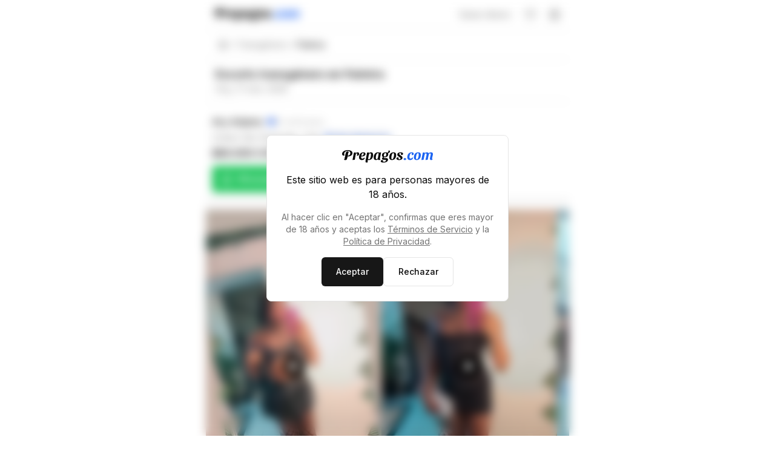

--- FILE ---
content_type: text/html; charset=utf-8
request_url: https://prepagos.com/colombia/transgender/palmira
body_size: 25523
content:
<!DOCTYPE html><html><head><meta charSet="utf-8"/><meta name="viewport" content="width=device-width, initial-scale=1, viewport-fit=cover, interactive-widget=resizes-content"/><link rel="preload" href="/_next/static/media/e4af272ccee01ff0-s.p.woff2" as="font" crossorigin="" type="font/woff2"/><link rel="preload" as="image" href="https://cdn.prepagos.com/images/thumbnail/20d59536-b0ff-4dd7-bff1-5a130237deac.webp"/><link rel="stylesheet" href="/_next/static/css/80cf67a7af72320f.css" data-precedence="next"/><link rel="stylesheet" href="/_next/static/css/e24ecb8efd3f4783.css" data-precedence="next"/><link rel="stylesheet" href="/_next/static/css/59996bdb2e04e5fb.css" data-precedence="next"/><link rel="preload" as="script" fetchPriority="low" href="/_next/static/chunks/webpack-b4b4d4444a130347.js"/><script src="/_next/static/chunks/fd9d1056-cfb63eabadbac2c1.js" async=""></script><script src="/_next/static/chunks/2117-302f3905249ec4af.js" async=""></script><script src="/_next/static/chunks/main-app-be3d940aef6bd3eb.js" async=""></script><script src="/_next/static/chunks/62e89220-6a37ffca61d0abc6.js" async=""></script><script src="/_next/static/chunks/c33a6526-8b9b7a1ae65bf0df.js" async=""></script><script src="/_next/static/chunks/69b09407-ff821039ddc74f9e.js" async=""></script><script src="/_next/static/chunks/2972-3317dace1c95161e.js" async=""></script><script src="/_next/static/chunks/1268-485fe77bcaad34ae.js" async=""></script><script src="/_next/static/chunks/6137-eaf7b6db0f76248f.js" async=""></script><script src="/_next/static/chunks/6188-f13b135417b10bf6.js" async=""></script><script src="/_next/static/chunks/2796-ef2c945ebdf3d286.js" async=""></script><script src="/_next/static/chunks/7602-1795463ef94169cd.js" async=""></script><script src="/_next/static/chunks/9745-ae1d0a2385311d5f.js" async=""></script><script src="/_next/static/chunks/6761-565c40552d19c5d0.js" async=""></script><script src="/_next/static/chunks/app/(Customers)/%5BcountrySlug%5D/%5BcategorySlug%5D/%5BcitySlug%5D/%5B%5B...page%5D%5D/page-8a1b3276641d4d2a.js" async=""></script><script src="/_next/static/chunks/9941-d4cb6d165296803e.js" async=""></script><script src="/_next/static/chunks/413-9aff7b932a7c7086.js" async=""></script><script src="/_next/static/chunks/493-2a038ea9df8d9d82.js" async=""></script><script src="/_next/static/chunks/app/layout-c54d04650048efe4.js" async=""></script><link rel="preload" href="https://www.googletagmanager.com/gtag/js?id=G-7TY4BE6N5R" as="script"/><title>30 Escorts transgénero disponibles en Palmira, Colombia - Prepagos.com</title><meta name="description" content="Chatea con 30 Escorts transgénero disponibles en Palmira, Colombia por WhatsApp: Ary Adams en Union De Vivienda, Cali - Disponible - COP $80.000/h, Kamila Caicedo en Siete de Agosto, Cali - Disponible - COP $80.000/h, Gisell Andrea en Cali - Disponible - COP $90.000/h, SofíA Yeliana en El Jardin, Cali - Disponible - COP $60.000/h, Cameli en Cali - Disponible - COP $100.000/h, Perla en San Vicente, Cali - Disponible - COP $140.000/h, Paolita en La Alameda, Cali - Disponible - COP $100.000/h, Estefany en Union de Vivienda Popular, Cali - Disponible - COP $100.000/h, Extrella en Mariano Ramos, Cali - Disponible - COP $150.000/h, Juan Martín  en Palmira - Disponible - COP $80.000/h, Sophia JiméNez en Miraflores, Cali - Disponible - COP $150.000/h, Culona Ardiente en Cali - Disponible - COP $80.000/h, Shantalxxx en Barranquilla, Cali - Disponible - COP $200.000/h, Korinaxts en Comuna 17, Cali - Disponible - COP $150.000/h, Brendita en Mariano Ramos, Cali - Disponible - COP $150.000/h, Paula en Los Cambulos, Cali - Disponible - COP $100.000/h, Andrea en Comuna 17, Cali - Disponible - COP $250.000/h, Brenda en Cali - Disponible - COP $90.000/h, Britney JiméNez en Palmira - Disponible - COP $80.000/h, Jimena Barrios Fresa en Unrbano - Disponible - COP $200.000/h, "/><meta name="6a97888e-site-verification" content="91af7dd3285a8e97f64ff2f8275b0925"/><link rel="canonical" href="https://prepagos.com/colombia/transgender/palmira"/><link rel="alternate" hrefLang="es" href="https://prepagos.com/colombia/transgender/palmira"/><link rel="alternate" hrefLang="en" href="https://prepagos.com/en/colombia/palmira/transgender"/><link rel="alternate" hrefLang="x-default" href="https://prepagos.com/colombia/transgender/palmira"/><link rel="icon" href="/favicon.ico" type="image/x-icon" sizes="16x16"/><meta name="next-size-adjust"/><link rel="next" href="https://prepagos.com/colombia/transgender/palmira/2"/><script src="/_next/static/chunks/polyfills-42372ed130431b0a.js" noModule=""></script></head><body class="mx-auto max-w-[600px] bg-background font-sans antialiased __variable_f367f3"><div class="fixed bottom-3 right-2 z-50 flex flex-col gap-2"><button class="transition-opacity ease-in-out opacity-0"><span class="flex h-12 w-12 items-center justify-center rounded-full border border-border bg-background text-lg shadow-md"><svg aria-hidden="true" focusable="false" data-prefix="far" data-icon="chevron-up" class="svg-inline--fa fa-chevron-up " role="img" xmlns="http://www.w3.org/2000/svg" viewBox="0 0 512 512"><path fill="currentColor" d="M239 111c9.4-9.4 24.6-9.4 33.9 0L465 303c9.4 9.4 9.4 24.6 0 33.9s-24.6 9.4-33.9 0l-175-175L81 337c-9.4 9.4-24.6 9.4-33.9 0s-9.4-24.6 0-33.9L239 111z"></path></svg></span></button></div><div class="border-b"><div class="ml-0.5 flex items-center justify-start py-1 pl-3 pr-1"><a class="mr-auto" aria-label="logo" href="/colombia/transgender"><img src="/svg/logo.svg" alt="logo" loading="lazy" width="140" height="20"/></a><a class="!text-sm !font-normal opacity-60 inline-flex items-center justify-center whitespace-nowrap rounded-md font-medium ring-offset-background transition-colors focus-visible:outline-none focus-visible:ring-2 focus-visible:ring-ring focus-visible:ring-offset-2 disabled:pointer-events-none disabled:opacity-50 hover:bg-accent hover:text-accent-foreground h-9 rounded-md px-3 text-sm" href="/ganar-dinero-como-escort">Ganar dinero</a><a aria-label="Favorites" class="!text-lg opacity-50 inline-flex items-center justify-center whitespace-nowrap rounded-md font-medium ring-offset-background transition-colors focus-visible:outline-none focus-visible:ring-2 focus-visible:ring-ring focus-visible:ring-offset-2 disabled:pointer-events-none disabled:opacity-50 hover:bg-accent hover:text-accent-foreground h-10 w-10" href="/favorites"><svg aria-hidden="true" focusable="false" data-prefix="far" data-icon="heart" class="svg-inline--fa fa-heart " role="img" xmlns="http://www.w3.org/2000/svg" viewBox="0 0 512 512"><path fill="currentColor" d="M225.8 468.2l-2.5-2.3L48.1 303.2C17.4 274.7 0 234.7 0 192.8l0-3.3c0-70.4 50-130.8 119.2-144C158.6 37.9 198.9 47 231 69.6c9 6.4 17.4 13.8 25 22.3c4.2-4.8 8.7-9.2 13.5-13.3c3.7-3.2 7.5-6.2 11.5-9c0 0 0 0 0 0C313.1 47 353.4 37.9 392.8 45.4C462 58.6 512 119.1 512 189.5l0 3.3c0 41.9-17.4 81.9-48.1 110.4L288.7 465.9l-2.5 2.3c-8.2 7.6-19 11.9-30.2 11.9s-22-4.2-30.2-11.9zM239.1 145c-.4-.3-.7-.7-1-1.1l-17.8-20-.1-.1s0 0 0 0c-23.1-25.9-58-37.7-92-31.2C81.6 101.5 48 142.1 48 189.5l0 3.3c0 28.5 11.9 55.8 32.8 75.2L256 430.7 431.2 268c20.9-19.4 32.8-46.7 32.8-75.2l0-3.3c0-47.3-33.6-88-80.1-96.9c-34-6.5-69 5.4-92 31.2c0 0 0 0-.1 .1s0 0-.1 .1l-17.8 20c-.3 .4-.7 .7-1 1.1c-4.5 4.5-10.6 7-16.9 7s-12.4-2.5-16.9-7z"></path></svg></a><a aria-label="Login" class="!text-lg opacity-50 inline-flex items-center justify-center whitespace-nowrap rounded-md font-medium ring-offset-background transition-colors focus-visible:outline-none focus-visible:ring-2 focus-visible:ring-ring focus-visible:ring-offset-2 disabled:pointer-events-none disabled:opacity-50 hover:bg-accent hover:text-accent-foreground h-10 w-10" href="/auth/login"><img loading="lazy" width="18" height="18" src="/svg/fa/circle-user-regular.svg" alt="login"/></a></div></div><div class=""><div class="flex h-[50px] items-center border-b pl-5 pr-4"><nav aria-label="breadcrumb"><ol class="flex flex-wrap items-center gap-1.5 break-words text-sm text-muted-foreground sm:gap-2.5"><li class="inline-flex items-center gap-1.5"><a class="transition-colors hover:text-foreground" href="/colombia"><svg aria-hidden="true" focusable="false" data-prefix="far" data-icon="house" class="svg-inline--fa fa-house " role="img" xmlns="http://www.w3.org/2000/svg" viewBox="0 0 576 512"><path fill="currentColor" d="M303.5 5.7c-9-7.6-22.1-7.6-31.1 0l-264 224c-10.1 8.6-11.3 23.7-2.8 33.8s23.7 11.3 33.8 2.8L64 245.5 64 432c0 44.2 35.8 80 80 80l288 0c44.2 0 80-35.8 80-80l0-186.5 24.5 20.8c10.1 8.6 25.3 7.3 33.8-2.8s7.3-25.3-2.8-33.8l-264-224zM112 432l0-227.2L288 55.5 464 204.8 464 432c0 17.7-14.3 32-32 32l-48 0 0-152c0-22.1-17.9-40-40-40l-112 0c-22.1 0-40 17.9-40 40l0 152-48 0c-17.7 0-32-14.3-32-32zm128 32l0-144 96 0 0 144-96 0z"></path></svg></a></li><li role="presentation" aria-hidden="true" class="[&amp;&gt;svg]:size-3.5"><svg xmlns="http://www.w3.org/2000/svg" width="24" height="24" viewBox="0 0 24 24" fill="none" stroke="currentColor" stroke-width="2" stroke-linecap="round" stroke-linejoin="round" class="lucide lucide-chevron-right "><path d="m9 18 6-6-6-6"></path></svg></li><li class="inline-flex items-center gap-1.5"><a class="transition-colors hover:text-foreground" href="/colombia/transgender">Transgénero</a></li><li role="presentation" aria-hidden="true" class="[&amp;&gt;svg]:size-3.5"><svg xmlns="http://www.w3.org/2000/svg" width="24" height="24" viewBox="0 0 24 24" fill="none" stroke="currentColor" stroke-width="2" stroke-linecap="round" stroke-linejoin="round" class="lucide lucide-chevron-right "><path d="m9 18 6-6-6-6"></path></svg></li><li class="inline-flex items-center gap-1.5"><span role="link" aria-disabled="true" aria-current="page" class="font-normal text-foreground">Palmira</span></li></ol></nav></div><div class="flex flex-col items-start justify-start border-b px-4 py-2.5"><h1 class="text-lg font-semibold">Escorts transgénero en Palmira</h1><p class="text-sm text-muted-foreground" title="2026-01-18T00:41:17.394Z">Hoy, <!-- -->17 ene. 2026</p></div><code class="hidden px-3 py-2 text-xs text-pink-600"><p>Cache Key: <!-- -->escorts:3.537971:-76.2971:transgender:1768696877</p><p>Cache Key Timestamp: <!-- -->2026-01-18 00:41:17</p><p>Results Generated At: <!-- -->2026-01-18T00:41:17.391Z</p></code><div><div data-virtuoso-scroller="true" style="position:relative;height:7600px"><div data-viewport-type="window" style="height:100%;position:absolute;top:0;width:100%"><div data-testid="virtuoso-item-list" style="box-sizing:border-box;margin-top:0;padding-bottom:7600px;padding-top:0"><div data-index="0" data-item-index="0" data-known-size="0" style="overflow-anchor:none"><article class="border-b-4 pb-3 pt-3"><div class=""><a target="_blank" href="/escort/6879bc460327c6db519f98a0#gallery"><div class="no-scrollbar flex gap-0.5 overflow-x-scroll pr-2"><div class="relative flex shrink-0 items-center overflow-hidden" style="background-color:#9f9292;width:49%;aspect-ratio:0.6666666666666666"><img loading="eager" src="https://cdn.prepagos.com/images/thumbnail/20d59536-b0ff-4dd7-bff1-5a130237deac.webp" alt="Ary Adams - Foto 20d59536-b0ff-4dd7-bff1-5a130237deac" class="absolute inset-0 h-full w-full object-cover"/></div><div class="relative flex shrink-0 items-center overflow-hidden" style="background-color:#92887c;width:49%;aspect-ratio:0.6666666666666666"><img loading="lazy" src="https://cdn.prepagos.com/images/thumbnail/6c23fc12-7984-41b6-8ccf-23bcdbf156be.webp" alt="Ary Adams - Foto 6c23fc12-7984-41b6-8ccf-23bcdbf156be" class="absolute inset-0 h-full w-full object-cover"/></div><div class="relative flex shrink-0 items-center overflow-hidden" style="background-color:#90857b;width:49%;aspect-ratio:0.6666666666666666"><img loading="lazy" src="https://cdn.prepagos.com/images/thumbnail/7f519b53-eee6-46dc-9cf8-686e05d53b66.webp" alt="Ary Adams - Foto 7f519b53-eee6-46dc-9cf8-686e05d53b66" class="absolute inset-0 h-full w-full object-cover"/></div><div class="relative flex shrink-0 items-center overflow-hidden" style="background-color:#8a7b6c;width:49%;aspect-ratio:0.6666666666666666"><img loading="lazy" alt="Ary Adams - Foto 5575683e-2ecf-49a2-aac2-0e5861ceb827" src="https://cdn.prepagos.com/videos/thumbnail/5575683e-2ecf-49a2-aac2-0e5861ceb827.0000000.webp" class="h-full w-full object-cover"/><div class="pointer-events-none absolute bottom-0 left-0 right-0 flex h-full w-full items-center justify-center"><span class="inline-flex h-10 w-10 items-center justify-center rounded-full bg-black/80 text-center text-white"><svg aria-hidden="true" focusable="false" data-prefix="fas" data-icon="play" class="svg-inline--fa fa-play " role="img" xmlns="http://www.w3.org/2000/svg" viewBox="0 0 384 512"><path fill="currentColor" d="M73 39c-14.8-9.1-33.4-9.4-48.5-.9S0 62.6 0 80L0 432c0 17.4 9.4 33.4 24.5 41.9s33.7 8.1 48.5-.9L361 297c14.3-8.7 23-24.2 23-41s-8.7-32.2-23-41L73 39z"></path></svg></span></div><div class="pointer-events-none absolute bottom-1 right-1 flex items-center justify-center gap-1 rounded bg-black/60 px-1.5 py-1 text-xs text-white/90"><svg aria-hidden="true" focusable="false" data-prefix="fas" data-icon="video" class="svg-inline--fa fa-video " role="img" xmlns="http://www.w3.org/2000/svg" viewBox="0 0 576 512"><path fill="currentColor" d="M0 128C0 92.7 28.7 64 64 64l256 0c35.3 0 64 28.7 64 64l0 256c0 35.3-28.7 64-64 64L64 448c-35.3 0-64-28.7-64-64L0 128zM559.1 99.8c10.4 5.6 16.9 16.4 16.9 28.2l0 256c0 11.8-6.5 22.6-16.9 28.2s-23 5-32.9-1.6l-96-64L416 337.1l0-17.1 0-128 0-17.1 14.2-9.5 96-64c9.8-6.5 22.4-7.2 32.9-1.6z"></path></svg>01:44</div></div><div class="relative flex shrink-0 items-center overflow-hidden" style="background-color:#ac9d8e;width:49%;aspect-ratio:0.6666666666666666"><img loading="lazy" src="https://cdn.prepagos.com/images/thumbnail/bf1bde31-6f8f-425c-a398-21115aa57ce2.webp" alt="Ary Adams - Foto bf1bde31-6f8f-425c-a398-21115aa57ce2" class="absolute inset-0 h-full w-full object-cover"/></div><div class="relative flex shrink-0 items-center overflow-hidden" style="background-color:#91897d;width:49%;aspect-ratio:0.6666666666666666"><img loading="lazy" src="https://cdn.prepagos.com/images/thumbnail/b2762856-a43c-48a7-a40f-55cb5085bc2e.webp" alt="Ary Adams - Foto b2762856-a43c-48a7-a40f-55cb5085bc2e" class="absolute inset-0 h-full w-full object-cover"/></div><div class="relative flex shrink-0 items-center overflow-hidden" style="background-color:#8e8579;width:49%;aspect-ratio:0.6666666666666666"><img loading="lazy" src="https://cdn.prepagos.com/images/thumbnail/61a2e448-f296-46d1-8780-e5af2e645784.webp" alt="Ary Adams - Foto 61a2e448-f296-46d1-8780-e5af2e645784" class="absolute inset-0 h-full w-full object-cover"/></div><div class="relative flex shrink-0 items-center overflow-hidden" style="background-color:#bdab9d;width:49%;aspect-ratio:0.6666666666666666"><img loading="lazy" src="https://cdn.prepagos.com/images/thumbnail/32e3deca-47ad-44d6-8279-82ce0724f1e6.webp" alt="Ary Adams - Foto 32e3deca-47ad-44d6-8279-82ce0724f1e6" class="absolute inset-0 h-full w-full object-cover"/></div><div class="relative flex shrink-0 items-center overflow-hidden" style="background-color:#8d8073;width:49%;aspect-ratio:0.6666666666666666"><img loading="lazy" src="https://cdn.prepagos.com/images/thumbnail/ace287d4-4861-4aeb-8616-589ab15feb2c.webp" alt="Ary Adams - Foto ace287d4-4861-4aeb-8616-589ab15feb2c" class="absolute inset-0 h-full w-full object-cover"/></div><div class="relative flex shrink-0 items-center overflow-hidden" style="width:49%;aspect-ratio:0.6666666666666666"><img loading="lazy" src="https://cdn.prepagos.com/images/thumbnail/ff8a64b5-bda7-482f-9398-3cfa137cb057.webp" alt="Ary Adams - Foto ff8a64b5-bda7-482f-9398-3cfa137cb057" class="absolute inset-0 h-full w-full object-cover"/></div></div><div class="px-2.5 pt-2 leading-relaxed"><div class="flex items-center"><span class="mr-2 max-w-[150px] shrink-0 truncate font-medium">Ary Adams</span><span class="flex items-center gap-1 text-xs"><svg aria-hidden="true" focusable="false" data-prefix="fas" data-icon="badge-check" class="svg-inline--fa fa-badge-check text-blue-600" role="img" xmlns="http://www.w3.org/2000/svg" viewBox="0 0 512 512"><path fill="currentColor" d="M256 0c36.8 0 68.8 20.7 84.9 51.1C373.8 41 411 49 437 75s34 63.3 23.9 96.1C491.3 187.2 512 219.2 512 256s-20.7 68.8-51.1 84.9C471 373.8 463 411 437 437s-63.3 34-96.1 23.9C324.8 491.3 292.8 512 256 512s-68.8-20.7-84.9-51.1C138.2 471 101 463 75 437s-34-63.3-23.9-96.1C20.7 324.8 0 292.8 0 256s20.7-68.8 51.1-84.9C41 138.2 49 101 75 75s63.3-34 96.1-23.9C187.2 20.7 219.2 0 256 0zM369 209c9.4-9.4 9.4-24.6 0-33.9s-24.6-9.4-33.9 0l-111 111-47-47c-9.4-9.4-24.6-9.4-33.9 0s-9.4 24.6 0 33.9l64 64c9.4 9.4 24.6 9.4 33.9 0L369 209z"></path></svg><span class="-mb-[2px] text-muted-foreground/70">ID verificados</span></span></div><div class="max-w-full truncate"><div class="flex min-w-0 items-center"><span class="min-w-0 flex-shrink truncate text-muted-foreground">Union De Vivienda, Cali</span><button class="-mb-[1px] ml-2 flex-shrink-0 text-sm font-medium text-blue-600 disabled:opacity-70"><span><svg aria-hidden="true" focusable="false" data-prefix="far" data-icon="location-crosshairs" class="svg-inline--fa fa-location-crosshairs " role="img" xmlns="http://www.w3.org/2000/svg" viewBox="0 0 512 512"><path fill="currentColor" d="M256 0c13.3 0 24 10.7 24 24l0 41.5C366.8 76.3 435.7 145.2 446.5 232l41.5 0c13.3 0 24 10.7 24 24s-10.7 24-24 24l-41.5 0C435.7 366.8 366.8 435.7 280 446.5l0 41.5c0 13.3-10.7 24-24 24s-24-10.7-24-24l0-41.5C145.2 435.7 76.3 366.8 65.5 280L24 280c-13.3 0-24-10.7-24-24s10.7-24 24-24l41.5 0C76.3 145.2 145.2 76.3 232 65.5L232 24c0-13.3 10.7-24 24-24zM112 256a144 144 0 1 0 288 0 144 144 0 1 0 -288 0zm192 0a48 48 0 1 0 -96 0 48 48 0 1 0 96 0zm-144 0a96 96 0 1 1 192 0 96 96 0 1 1 -192 0z"></path></svg> Ver distancia</span></button></div></div><div class="mb-1 flex items-center"><span class="font-semibold">$80.000 COP</span><span class="px-1 text-sm text-muted-foreground/70">·</span><span class="max-w-full truncate text-sm font-normal text-muted-foreground/70">Precio por 1 hora</span></div></div></a><div class="pt-1"><div class="no-scrollbar flex items-center gap-1.5 overflow-x-scroll px-2.5"><button class="inline-flex items-center justify-center rounded bg-green-500 px-4 py-3 text-sm font-semibold text-white"><svg aria-hidden="true" focusable="false" data-prefix="fab" data-icon="whatsapp" class="svg-inline--fa fa-whatsapp mr-2 text-[20px]" role="img" xmlns="http://www.w3.org/2000/svg" viewBox="0 0 448 512"><path fill="currentColor" d="M380.9 97.1C339 55.1 283.2 32 223.9 32c-122.4 0-222 99.6-222 222 0 39.1 10.2 77.3 29.6 111L0 480l117.7-30.9c32.4 17.7 68.9 27 106.1 27h.1c122.3 0 224.1-99.6 224.1-222 0-59.3-25.2-115-67.1-157zm-157 341.6c-33.2 0-65.7-8.9-94-25.7l-6.7-4-69.8 18.3L72 359.2l-4.4-7c-18.5-29.4-28.2-63.3-28.2-98.2 0-101.7 82.8-184.5 184.6-184.5 49.3 0 95.6 19.2 130.4 54.1 34.8 34.9 56.2 81.2 56.1 130.5 0 101.8-84.9 184.6-186.6 184.6zm101.2-138.2c-5.5-2.8-32.8-16.2-37.9-18-5.1-1.9-8.8-2.8-12.5 2.8-3.7 5.6-14.3 18-17.6 21.8-3.2 3.7-6.5 4.2-12 1.4-32.6-16.3-54-29.1-75.5-66-5.7-9.8 5.7-9.1 16.3-30.3 1.8-3.7.9-6.9-.5-9.7-1.4-2.8-12.5-30.1-17.1-41.2-4.5-10.8-9.1-9.3-12.5-9.5-3.2-.2-6.9-.2-10.6-.2-3.7 0-9.7 1.4-14.8 6.9-5.1 5.6-19.4 19-19.4 46.3 0 27.3 19.9 53.7 22.6 57.4 2.8 3.7 39.1 59.7 94.8 83.8 35.2 15.2 49 16.5 66.6 13.9 10.7-1.6 32.8-13.4 37.4-26.4 4.6-13 4.6-24.1 3.2-26.4-1.3-2.5-5-3.9-10.5-6.6z"></path></svg>WhatsApp</button><button class="inline-flex items-center justify-center rounded bg-gray-100 px-4 py-3 text-sm font-medium text-foreground"><svg aria-hidden="true" focusable="false" data-prefix="far" data-icon="phone" class="svg-inline--fa fa-phone mr-2" role="img" xmlns="http://www.w3.org/2000/svg" viewBox="0 0 512 512"><path fill="currentColor" d="M375.8 275.2c-16.4-7-35.4-2.4-46.7 11.4l-33.2 40.6c-46-26.7-84.4-65.1-111.1-111.1L225.3 183c13.8-11.3 18.5-30.3 11.4-46.7l-48-112C181.2 6.7 162.3-3.1 143.6 .9l-112 24C13.2 28.8 0 45.1 0 64c0 0 0 0 0 0C0 295.2 175.2 485.6 400.1 509.5c9.8 1 19.6 1.8 29.6 2.2c0 0 0 0 0 0c0 0 .1 0 .1 0c6.1 .2 12.1 .4 18.2 .4c0 0 0 0 0 0c18.9 0 35.2-13.2 39.1-31.6l24-112c4-18.7-5.8-37.6-23.4-45.1l-112-48zM441.5 464C225.8 460.5 51.5 286.2 48.1 70.5l99.2-21.3 43 100.4L154.4 179c-18.2 14.9-22.9 40.8-11.1 61.2c30.9 53.3 75.3 97.7 128.6 128.6c20.4 11.8 46.3 7.1 61.2-11.1l29.4-35.9 100.4 43L441.5 464zM48 64s0 0 0 0s0 0 0 0s0 0 0 0s0 0 0 0s0 0 0 0s0 0 0 0s0 0 0 0s0 0 0 0s0 0 0 0s0 0 0 0s0 0 0 0s0 0 0 0s0 0 0 0s0 0 0 0s0 0 0 0s0 0 0 0s0 0 0 0s0 0 0 0s0 0 0 0s0 0 0 0s0 0 0 0s0 0 0 0s0 0 0 0s0 0 0 0z"></path></svg>Llamar</button><button class="inline-flex items-center justify-center rounded bg-gray-100 px-4 py-3 text-sm font-medium text-foreground"><svg aria-hidden="true" focusable="false" data-prefix="far" data-icon="heart" class="svg-inline--fa fa-heart mr-2 text-[16px]" role="img" xmlns="http://www.w3.org/2000/svg" viewBox="0 0 512 512"><path fill="currentColor" d="M225.8 468.2l-2.5-2.3L48.1 303.2C17.4 274.7 0 234.7 0 192.8l0-3.3c0-70.4 50-130.8 119.2-144C158.6 37.9 198.9 47 231 69.6c9 6.4 17.4 13.8 25 22.3c4.2-4.8 8.7-9.2 13.5-13.3c3.7-3.2 7.5-6.2 11.5-9c0 0 0 0 0 0C313.1 47 353.4 37.9 392.8 45.4C462 58.6 512 119.1 512 189.5l0 3.3c0 41.9-17.4 81.9-48.1 110.4L288.7 465.9l-2.5 2.3c-8.2 7.6-19 11.9-30.2 11.9s-22-4.2-30.2-11.9zM239.1 145c-.4-.3-.7-.7-1-1.1l-17.8-20-.1-.1s0 0 0 0c-23.1-25.9-58-37.7-92-31.2C81.6 101.5 48 142.1 48 189.5l0 3.3c0 28.5 11.9 55.8 32.8 75.2L256 430.7 431.2 268c20.9-19.4 32.8-46.7 32.8-75.2l0-3.3c0-47.3-33.6-88-80.1-96.9c-34-6.5-69 5.4-92 31.2c0 0 0 0-.1 .1s0 0-.1 .1l-17.8 20c-.3 .4-.7 .7-1 1.1c-4.5 4.5-10.6 7-16.9 7s-12.4-2.5-16.9-7z"></path></svg>Guardar</button><button class="inline-flex items-center justify-center rounded bg-gray-100 px-4 py-3 text-sm font-medium text-foreground"><svg aria-hidden="true" focusable="false" data-prefix="far" data-icon="share-nodes" class="svg-inline--fa fa-share-nodes mr-2 text-[16px]" role="img" xmlns="http://www.w3.org/2000/svg" viewBox="0 0 448 512"><path fill="currentColor" d="M448 128c0 53-43 96-96 96c-28.9 0-54.8-12.8-72.4-33l-89.7 44.9c1.4 6.5 2.1 13.2 2.1 20.1s-.7 13.6-2.1 20.1L279.6 321c17.6-20.2 43.5-33 72.4-33c53 0 96 43 96 96s-43 96-96 96s-96-43-96-96c0-6.9 .7-13.6 2.1-20.1L168.4 319c-17.6 20.2-43.5 33-72.4 33c-53 0-96-43-96-96s43-96 96-96c28.9 0 54.8 12.8 72.4 33l89.7-44.9c-1.4-6.5-2.1-13.2-2.1-20.1c0-53 43-96 96-96s96 43 96 96zM96 304a48 48 0 1 0 0-96 48 48 0 1 0 0 96zM400 128a48 48 0 1 0 -96 0 48 48 0 1 0 96 0zM352 432a48 48 0 1 0 0-96 48 48 0 1 0 0 96z"></path></svg>Compartir</button></div></div></div></article></div><div data-index="1" data-item-index="1" data-known-size="0" style="overflow-anchor:none"><article class="border-b-4 pb-3 pt-3"><div class=""><a target="_blank" href="/escort/6908b21f53e9b182077ae5e5#gallery"><div class="no-scrollbar flex gap-0.5 overflow-x-scroll pr-2"><div class="relative flex shrink-0 items-center overflow-hidden" style="width:49%;aspect-ratio:0.6666666666666666"><img loading="lazy" alt="Kamila Caicedo - Foto f336c3c1-eef7-4732-8077-0a5bba2bd7d7" src="https://cdn.prepagos.com/videos/thumbnail/f336c3c1-eef7-4732-8077-0a5bba2bd7d7.0000000.webp" class="h-full w-full object-cover"/><div class="pointer-events-none absolute bottom-0 left-0 right-0 flex h-full w-full items-center justify-center"><span class="inline-flex h-10 w-10 items-center justify-center rounded-full bg-black/80 text-center text-white"><svg aria-hidden="true" focusable="false" data-prefix="fas" data-icon="play" class="svg-inline--fa fa-play " role="img" xmlns="http://www.w3.org/2000/svg" viewBox="0 0 384 512"><path fill="currentColor" d="M73 39c-14.8-9.1-33.4-9.4-48.5-.9S0 62.6 0 80L0 432c0 17.4 9.4 33.4 24.5 41.9s33.7 8.1 48.5-.9L361 297c14.3-8.7 23-24.2 23-41s-8.7-32.2-23-41L73 39z"></path></svg></span></div><div class="pointer-events-none absolute bottom-1 right-1 flex items-center justify-center gap-1 rounded bg-black/60 px-1.5 py-1 text-xs text-white/90"><svg aria-hidden="true" focusable="false" data-prefix="fas" data-icon="video" class="svg-inline--fa fa-video " role="img" xmlns="http://www.w3.org/2000/svg" viewBox="0 0 576 512"><path fill="currentColor" d="M0 128C0 92.7 28.7 64 64 64l256 0c35.3 0 64 28.7 64 64l0 256c0 35.3-28.7 64-64 64L64 448c-35.3 0-64-28.7-64-64L0 128zM559.1 99.8c10.4 5.6 16.9 16.4 16.9 28.2l0 256c0 11.8-6.5 22.6-16.9 28.2s-23 5-32.9-1.6l-96-64L416 337.1l0-17.1 0-128 0-17.1 14.2-9.5 96-64c9.8-6.5 22.4-7.2 32.9-1.6z"></path></svg>00:12</div></div><div class="relative flex shrink-0 items-center overflow-hidden" style="width:49%;aspect-ratio:0.6666666666666666"><img loading="lazy" alt="Kamila Caicedo - Foto 9d4db437-b8e2-42b1-986b-a3d535c94bdf" src="https://cdn.prepagos.com/videos/thumbnail/9d4db437-b8e2-42b1-986b-a3d535c94bdf.0000000.webp" class="h-full w-full object-cover"/><div class="pointer-events-none absolute bottom-0 left-0 right-0 flex h-full w-full items-center justify-center"><span class="inline-flex h-10 w-10 items-center justify-center rounded-full bg-black/80 text-center text-white"><svg aria-hidden="true" focusable="false" data-prefix="fas" data-icon="play" class="svg-inline--fa fa-play " role="img" xmlns="http://www.w3.org/2000/svg" viewBox="0 0 384 512"><path fill="currentColor" d="M73 39c-14.8-9.1-33.4-9.4-48.5-.9S0 62.6 0 80L0 432c0 17.4 9.4 33.4 24.5 41.9s33.7 8.1 48.5-.9L361 297c14.3-8.7 23-24.2 23-41s-8.7-32.2-23-41L73 39z"></path></svg></span></div><div class="pointer-events-none absolute bottom-1 right-1 flex items-center justify-center gap-1 rounded bg-black/60 px-1.5 py-1 text-xs text-white/90"><svg aria-hidden="true" focusable="false" data-prefix="fas" data-icon="video" class="svg-inline--fa fa-video " role="img" xmlns="http://www.w3.org/2000/svg" viewBox="0 0 576 512"><path fill="currentColor" d="M0 128C0 92.7 28.7 64 64 64l256 0c35.3 0 64 28.7 64 64l0 256c0 35.3-28.7 64-64 64L64 448c-35.3 0-64-28.7-64-64L0 128zM559.1 99.8c10.4 5.6 16.9 16.4 16.9 28.2l0 256c0 11.8-6.5 22.6-16.9 28.2s-23 5-32.9-1.6l-96-64L416 337.1l0-17.1 0-128 0-17.1 14.2-9.5 96-64c9.8-6.5 22.4-7.2 32.9-1.6z"></path></svg>00:11</div></div><div class="relative flex shrink-0 items-center overflow-hidden" style="width:49%;aspect-ratio:0.6666666666666666"><img loading="lazy" alt="Kamila Caicedo - Foto 3ed8697a-d3d4-4003-b684-287ff05e19a7" src="https://cdn.prepagos.com/videos/thumbnail/3ed8697a-d3d4-4003-b684-287ff05e19a7.0000000.webp" class="h-full w-full object-cover"/><div class="pointer-events-none absolute bottom-0 left-0 right-0 flex h-full w-full items-center justify-center"><span class="inline-flex h-10 w-10 items-center justify-center rounded-full bg-black/80 text-center text-white"><svg aria-hidden="true" focusable="false" data-prefix="fas" data-icon="play" class="svg-inline--fa fa-play " role="img" xmlns="http://www.w3.org/2000/svg" viewBox="0 0 384 512"><path fill="currentColor" d="M73 39c-14.8-9.1-33.4-9.4-48.5-.9S0 62.6 0 80L0 432c0 17.4 9.4 33.4 24.5 41.9s33.7 8.1 48.5-.9L361 297c14.3-8.7 23-24.2 23-41s-8.7-32.2-23-41L73 39z"></path></svg></span></div><div class="pointer-events-none absolute bottom-1 right-1 flex items-center justify-center gap-1 rounded bg-black/60 px-1.5 py-1 text-xs text-white/90"><svg aria-hidden="true" focusable="false" data-prefix="fas" data-icon="video" class="svg-inline--fa fa-video " role="img" xmlns="http://www.w3.org/2000/svg" viewBox="0 0 576 512"><path fill="currentColor" d="M0 128C0 92.7 28.7 64 64 64l256 0c35.3 0 64 28.7 64 64l0 256c0 35.3-28.7 64-64 64L64 448c-35.3 0-64-28.7-64-64L0 128zM559.1 99.8c10.4 5.6 16.9 16.4 16.9 28.2l0 256c0 11.8-6.5 22.6-16.9 28.2s-23 5-32.9-1.6l-96-64L416 337.1l0-17.1 0-128 0-17.1 14.2-9.5 96-64c9.8-6.5 22.4-7.2 32.9-1.6z"></path></svg>00:10</div></div></div><div class="px-2.5 pt-2 leading-relaxed"><div class="flex items-center"><span class="mr-2 max-w-[150px] shrink-0 truncate font-medium">Kamila Caicedo</span><span class="flex items-center gap-1 text-xs"><svg aria-hidden="true" focusable="false" data-prefix="fas" data-icon="badge-check" class="svg-inline--fa fa-badge-check text-blue-600" role="img" xmlns="http://www.w3.org/2000/svg" viewBox="0 0 512 512"><path fill="currentColor" d="M256 0c36.8 0 68.8 20.7 84.9 51.1C373.8 41 411 49 437 75s34 63.3 23.9 96.1C491.3 187.2 512 219.2 512 256s-20.7 68.8-51.1 84.9C471 373.8 463 411 437 437s-63.3 34-96.1 23.9C324.8 491.3 292.8 512 256 512s-68.8-20.7-84.9-51.1C138.2 471 101 463 75 437s-34-63.3-23.9-96.1C20.7 324.8 0 292.8 0 256s20.7-68.8 51.1-84.9C41 138.2 49 101 75 75s63.3-34 96.1-23.9C187.2 20.7 219.2 0 256 0zM369 209c9.4-9.4 9.4-24.6 0-33.9s-24.6-9.4-33.9 0l-111 111-47-47c-9.4-9.4-24.6-9.4-33.9 0s-9.4 24.6 0 33.9l64 64c9.4 9.4 24.6 9.4 33.9 0L369 209z"></path></svg><span class="-mb-[2px] text-muted-foreground/70">ID verificados</span></span></div><div class="max-w-full truncate"><div class="flex min-w-0 items-center"><span class="min-w-0 flex-shrink truncate text-muted-foreground">Siete de Agosto, Cali</span><button class="-mb-[1px] ml-2 flex-shrink-0 text-sm font-medium text-blue-600 disabled:opacity-70"><span><svg aria-hidden="true" focusable="false" data-prefix="far" data-icon="location-crosshairs" class="svg-inline--fa fa-location-crosshairs " role="img" xmlns="http://www.w3.org/2000/svg" viewBox="0 0 512 512"><path fill="currentColor" d="M256 0c13.3 0 24 10.7 24 24l0 41.5C366.8 76.3 435.7 145.2 446.5 232l41.5 0c13.3 0 24 10.7 24 24s-10.7 24-24 24l-41.5 0C435.7 366.8 366.8 435.7 280 446.5l0 41.5c0 13.3-10.7 24-24 24s-24-10.7-24-24l0-41.5C145.2 435.7 76.3 366.8 65.5 280L24 280c-13.3 0-24-10.7-24-24s10.7-24 24-24l41.5 0C76.3 145.2 145.2 76.3 232 65.5L232 24c0-13.3 10.7-24 24-24zM112 256a144 144 0 1 0 288 0 144 144 0 1 0 -288 0zm192 0a48 48 0 1 0 -96 0 48 48 0 1 0 96 0zm-144 0a96 96 0 1 1 192 0 96 96 0 1 1 -192 0z"></path></svg> Ver distancia</span></button></div></div><div class="mb-1 flex items-center"><span class="font-semibold">$80.000 COP</span><span class="px-1 text-sm text-muted-foreground/70">·</span><span class="max-w-full truncate text-sm font-normal text-muted-foreground/70">Precio por 1 hora</span></div></div></a><div class="pt-1"><div class="no-scrollbar flex items-center gap-1.5 overflow-x-scroll px-2.5"><button class="inline-flex items-center justify-center rounded bg-green-500 px-4 py-3 text-sm font-semibold text-white"><svg aria-hidden="true" focusable="false" data-prefix="fab" data-icon="whatsapp" class="svg-inline--fa fa-whatsapp mr-2 text-[20px]" role="img" xmlns="http://www.w3.org/2000/svg" viewBox="0 0 448 512"><path fill="currentColor" d="M380.9 97.1C339 55.1 283.2 32 223.9 32c-122.4 0-222 99.6-222 222 0 39.1 10.2 77.3 29.6 111L0 480l117.7-30.9c32.4 17.7 68.9 27 106.1 27h.1c122.3 0 224.1-99.6 224.1-222 0-59.3-25.2-115-67.1-157zm-157 341.6c-33.2 0-65.7-8.9-94-25.7l-6.7-4-69.8 18.3L72 359.2l-4.4-7c-18.5-29.4-28.2-63.3-28.2-98.2 0-101.7 82.8-184.5 184.6-184.5 49.3 0 95.6 19.2 130.4 54.1 34.8 34.9 56.2 81.2 56.1 130.5 0 101.8-84.9 184.6-186.6 184.6zm101.2-138.2c-5.5-2.8-32.8-16.2-37.9-18-5.1-1.9-8.8-2.8-12.5 2.8-3.7 5.6-14.3 18-17.6 21.8-3.2 3.7-6.5 4.2-12 1.4-32.6-16.3-54-29.1-75.5-66-5.7-9.8 5.7-9.1 16.3-30.3 1.8-3.7.9-6.9-.5-9.7-1.4-2.8-12.5-30.1-17.1-41.2-4.5-10.8-9.1-9.3-12.5-9.5-3.2-.2-6.9-.2-10.6-.2-3.7 0-9.7 1.4-14.8 6.9-5.1 5.6-19.4 19-19.4 46.3 0 27.3 19.9 53.7 22.6 57.4 2.8 3.7 39.1 59.7 94.8 83.8 35.2 15.2 49 16.5 66.6 13.9 10.7-1.6 32.8-13.4 37.4-26.4 4.6-13 4.6-24.1 3.2-26.4-1.3-2.5-5-3.9-10.5-6.6z"></path></svg>WhatsApp</button><button class="inline-flex items-center justify-center rounded bg-[#24A1DE] px-4 py-3 text-sm font-semibold text-white"><svg aria-hidden="true" focusable="false" data-prefix="fab" data-icon="telegram" class="svg-inline--fa fa-telegram mr-2 text-[20px]" role="img" xmlns="http://www.w3.org/2000/svg" viewBox="0 0 496 512"><path fill="currentColor" d="M248,8C111.033,8,0,119.033,0,256S111.033,504,248,504,496,392.967,496,256,384.967,8,248,8ZM362.952,176.66c-3.732,39.215-19.881,134.378-28.1,178.3-3.476,18.584-10.322,24.816-16.948,25.425-14.4,1.326-25.338-9.517-39.287-18.661-21.827-14.308-34.158-23.215-55.346-37.177-24.485-16.135-8.612-25,5.342-39.5,3.652-3.793,67.107-61.51,68.335-66.746.153-.655.3-3.1-1.154-4.384s-3.59-.849-5.135-.5q-3.283.746-104.608,69.142-14.845,10.194-26.894,9.934c-8.855-.191-25.888-5.006-38.551-9.123-15.531-5.048-27.875-7.717-26.8-16.291q.84-6.7,18.45-13.7,108.446-47.248,144.628-62.3c68.872-28.647,83.183-33.623,92.511-33.789,2.052-.034,6.639.474,9.61,2.885a10.452,10.452,0,0,1,3.53,6.716A43.765,43.765,0,0,1,362.952,176.66Z"></path></svg>Telegram</button><button class="inline-flex items-center justify-center rounded bg-gray-100 px-4 py-3 text-sm font-medium text-foreground"><svg aria-hidden="true" focusable="false" data-prefix="far" data-icon="phone" class="svg-inline--fa fa-phone mr-2" role="img" xmlns="http://www.w3.org/2000/svg" viewBox="0 0 512 512"><path fill="currentColor" d="M375.8 275.2c-16.4-7-35.4-2.4-46.7 11.4l-33.2 40.6c-46-26.7-84.4-65.1-111.1-111.1L225.3 183c13.8-11.3 18.5-30.3 11.4-46.7l-48-112C181.2 6.7 162.3-3.1 143.6 .9l-112 24C13.2 28.8 0 45.1 0 64c0 0 0 0 0 0C0 295.2 175.2 485.6 400.1 509.5c9.8 1 19.6 1.8 29.6 2.2c0 0 0 0 0 0c0 0 .1 0 .1 0c6.1 .2 12.1 .4 18.2 .4c0 0 0 0 0 0c18.9 0 35.2-13.2 39.1-31.6l24-112c4-18.7-5.8-37.6-23.4-45.1l-112-48zM441.5 464C225.8 460.5 51.5 286.2 48.1 70.5l99.2-21.3 43 100.4L154.4 179c-18.2 14.9-22.9 40.8-11.1 61.2c30.9 53.3 75.3 97.7 128.6 128.6c20.4 11.8 46.3 7.1 61.2-11.1l29.4-35.9 100.4 43L441.5 464zM48 64s0 0 0 0s0 0 0 0s0 0 0 0s0 0 0 0s0 0 0 0s0 0 0 0s0 0 0 0s0 0 0 0s0 0 0 0s0 0 0 0s0 0 0 0s0 0 0 0s0 0 0 0s0 0 0 0s0 0 0 0s0 0 0 0s0 0 0 0s0 0 0 0s0 0 0 0s0 0 0 0s0 0 0 0s0 0 0 0s0 0 0 0s0 0 0 0z"></path></svg>Llamar</button><button class="inline-flex items-center justify-center rounded bg-gray-100 px-4 py-3 text-sm font-medium text-foreground"><svg aria-hidden="true" focusable="false" data-prefix="far" data-icon="heart" class="svg-inline--fa fa-heart mr-2 text-[16px]" role="img" xmlns="http://www.w3.org/2000/svg" viewBox="0 0 512 512"><path fill="currentColor" d="M225.8 468.2l-2.5-2.3L48.1 303.2C17.4 274.7 0 234.7 0 192.8l0-3.3c0-70.4 50-130.8 119.2-144C158.6 37.9 198.9 47 231 69.6c9 6.4 17.4 13.8 25 22.3c4.2-4.8 8.7-9.2 13.5-13.3c3.7-3.2 7.5-6.2 11.5-9c0 0 0 0 0 0C313.1 47 353.4 37.9 392.8 45.4C462 58.6 512 119.1 512 189.5l0 3.3c0 41.9-17.4 81.9-48.1 110.4L288.7 465.9l-2.5 2.3c-8.2 7.6-19 11.9-30.2 11.9s-22-4.2-30.2-11.9zM239.1 145c-.4-.3-.7-.7-1-1.1l-17.8-20-.1-.1s0 0 0 0c-23.1-25.9-58-37.7-92-31.2C81.6 101.5 48 142.1 48 189.5l0 3.3c0 28.5 11.9 55.8 32.8 75.2L256 430.7 431.2 268c20.9-19.4 32.8-46.7 32.8-75.2l0-3.3c0-47.3-33.6-88-80.1-96.9c-34-6.5-69 5.4-92 31.2c0 0 0 0-.1 .1s0 0-.1 .1l-17.8 20c-.3 .4-.7 .7-1 1.1c-4.5 4.5-10.6 7-16.9 7s-12.4-2.5-16.9-7z"></path></svg>Guardar</button><button class="inline-flex items-center justify-center rounded bg-gray-100 px-4 py-3 text-sm font-medium text-foreground"><svg aria-hidden="true" focusable="false" data-prefix="far" data-icon="share-nodes" class="svg-inline--fa fa-share-nodes mr-2 text-[16px]" role="img" xmlns="http://www.w3.org/2000/svg" viewBox="0 0 448 512"><path fill="currentColor" d="M448 128c0 53-43 96-96 96c-28.9 0-54.8-12.8-72.4-33l-89.7 44.9c1.4 6.5 2.1 13.2 2.1 20.1s-.7 13.6-2.1 20.1L279.6 321c17.6-20.2 43.5-33 72.4-33c53 0 96 43 96 96s-43 96-96 96s-96-43-96-96c0-6.9 .7-13.6 2.1-20.1L168.4 319c-17.6 20.2-43.5 33-72.4 33c-53 0-96-43-96-96s43-96 96-96c28.9 0 54.8 12.8 72.4 33l89.7-44.9c-1.4-6.5-2.1-13.2-2.1-20.1c0-53 43-96 96-96s96 43 96 96zM96 304a48 48 0 1 0 0-96 48 48 0 1 0 0 96zM400 128a48 48 0 1 0 -96 0 48 48 0 1 0 96 0zM352 432a48 48 0 1 0 0-96 48 48 0 1 0 0 96z"></path></svg>Compartir</button></div></div></div></article></div><div data-index="2" data-item-index="2" data-known-size="0" style="overflow-anchor:none"><article class="border-b-4 pb-3 pt-3"><div class=""><a target="_blank" href="/escort/688c0578d9d1cbe3c1be192c#gallery"><div class="no-scrollbar flex gap-0.5 overflow-x-scroll pr-2"><div class="relative flex shrink-0 items-center overflow-hidden" style="background-color:#777172;width:49%;aspect-ratio:0.6666666666666666"><img loading="lazy" src="https://cdn.prepagos.com/images/thumbnail/863abd01-3f9b-4b54-99c5-782298c7959b.webp" alt="Gisell Andrea - Foto 863abd01-3f9b-4b54-99c5-782298c7959b" class="absolute inset-0 h-full w-full object-cover"/></div><div class="relative flex shrink-0 items-center overflow-hidden" style="background-color:#7d6460;width:49%;aspect-ratio:0.6666666666666666"><img loading="lazy" src="https://cdn.prepagos.com/images/thumbnail/5181e5bf-d749-4d50-9478-f479245cbe19.webp" alt="Gisell Andrea - Foto 5181e5bf-d749-4d50-9478-f479245cbe19" class="absolute inset-0 h-full w-full object-cover"/></div><div class="relative flex shrink-0 items-center overflow-hidden" style="background-color:#615551;width:49%;aspect-ratio:0.6666666666666666"><img loading="lazy" alt="Gisell Andrea - Foto 5b021cec-22b8-4865-9821-4548131d22b3" src="https://cdn.prepagos.com/videos/thumbnail/5b021cec-22b8-4865-9821-4548131d22b3.0000000.webp" class="h-full w-full object-cover"/><div class="pointer-events-none absolute bottom-0 left-0 right-0 flex h-full w-full items-center justify-center"><span class="inline-flex h-10 w-10 items-center justify-center rounded-full bg-black/80 text-center text-white"><svg aria-hidden="true" focusable="false" data-prefix="fas" data-icon="play" class="svg-inline--fa fa-play " role="img" xmlns="http://www.w3.org/2000/svg" viewBox="0 0 384 512"><path fill="currentColor" d="M73 39c-14.8-9.1-33.4-9.4-48.5-.9S0 62.6 0 80L0 432c0 17.4 9.4 33.4 24.5 41.9s33.7 8.1 48.5-.9L361 297c14.3-8.7 23-24.2 23-41s-8.7-32.2-23-41L73 39z"></path></svg></span></div><div class="pointer-events-none absolute bottom-1 right-1 flex items-center justify-center gap-1 rounded bg-black/60 px-1.5 py-1 text-xs text-white/90"><svg aria-hidden="true" focusable="false" data-prefix="fas" data-icon="video" class="svg-inline--fa fa-video " role="img" xmlns="http://www.w3.org/2000/svg" viewBox="0 0 576 512"><path fill="currentColor" d="M0 128C0 92.7 28.7 64 64 64l256 0c35.3 0 64 28.7 64 64l0 256c0 35.3-28.7 64-64 64L64 448c-35.3 0-64-28.7-64-64L0 128zM559.1 99.8c10.4 5.6 16.9 16.4 16.9 28.2l0 256c0 11.8-6.5 22.6-16.9 28.2s-23 5-32.9-1.6l-96-64L416 337.1l0-17.1 0-128 0-17.1 14.2-9.5 96-64c9.8-6.5 22.4-7.2 32.9-1.6z"></path></svg>00:12</div></div><div class="relative flex shrink-0 items-center overflow-hidden" style="background-color:#867c7c;width:49%;aspect-ratio:0.6666666666666666"><img loading="lazy" alt="Gisell Andrea - Foto 06cdc377-c926-4f89-bf60-ecaec56641c9" src="https://cdn.prepagos.com/videos/thumbnail/06cdc377-c926-4f89-bf60-ecaec56641c9.0000000.webp" class="h-full w-full object-cover"/><div class="pointer-events-none absolute bottom-0 left-0 right-0 flex h-full w-full items-center justify-center"><span class="inline-flex h-10 w-10 items-center justify-center rounded-full bg-black/80 text-center text-white"><svg aria-hidden="true" focusable="false" data-prefix="fas" data-icon="play" class="svg-inline--fa fa-play " role="img" xmlns="http://www.w3.org/2000/svg" viewBox="0 0 384 512"><path fill="currentColor" d="M73 39c-14.8-9.1-33.4-9.4-48.5-.9S0 62.6 0 80L0 432c0 17.4 9.4 33.4 24.5 41.9s33.7 8.1 48.5-.9L361 297c14.3-8.7 23-24.2 23-41s-8.7-32.2-23-41L73 39z"></path></svg></span></div><div class="pointer-events-none absolute bottom-1 right-1 flex items-center justify-center gap-1 rounded bg-black/60 px-1.5 py-1 text-xs text-white/90"><svg aria-hidden="true" focusable="false" data-prefix="fas" data-icon="video" class="svg-inline--fa fa-video " role="img" xmlns="http://www.w3.org/2000/svg" viewBox="0 0 576 512"><path fill="currentColor" d="M0 128C0 92.7 28.7 64 64 64l256 0c35.3 0 64 28.7 64 64l0 256c0 35.3-28.7 64-64 64L64 448c-35.3 0-64-28.7-64-64L0 128zM559.1 99.8c10.4 5.6 16.9 16.4 16.9 28.2l0 256c0 11.8-6.5 22.6-16.9 28.2s-23 5-32.9-1.6l-96-64L416 337.1l0-17.1 0-128 0-17.1 14.2-9.5 96-64c9.8-6.5 22.4-7.2 32.9-1.6z"></path></svg>00:14</div></div><div class="relative flex shrink-0 items-center overflow-hidden" style="background-color:#b69c92;width:49%;aspect-ratio:0.6666666666666666"><img loading="lazy" alt="Gisell Andrea - Foto 86c57365-4d58-4f08-8c67-bfa565dc2e4e" src="https://cdn.prepagos.com/videos/thumbnail/86c57365-4d58-4f08-8c67-bfa565dc2e4e.0000000.webp" class="h-full w-full object-cover"/><div class="pointer-events-none absolute bottom-0 left-0 right-0 flex h-full w-full items-center justify-center"><span class="inline-flex h-10 w-10 items-center justify-center rounded-full bg-black/80 text-center text-white"><svg aria-hidden="true" focusable="false" data-prefix="fas" data-icon="play" class="svg-inline--fa fa-play " role="img" xmlns="http://www.w3.org/2000/svg" viewBox="0 0 384 512"><path fill="currentColor" d="M73 39c-14.8-9.1-33.4-9.4-48.5-.9S0 62.6 0 80L0 432c0 17.4 9.4 33.4 24.5 41.9s33.7 8.1 48.5-.9L361 297c14.3-8.7 23-24.2 23-41s-8.7-32.2-23-41L73 39z"></path></svg></span></div><div class="pointer-events-none absolute bottom-1 right-1 flex items-center justify-center gap-1 rounded bg-black/60 px-1.5 py-1 text-xs text-white/90"><svg aria-hidden="true" focusable="false" data-prefix="fas" data-icon="video" class="svg-inline--fa fa-video " role="img" xmlns="http://www.w3.org/2000/svg" viewBox="0 0 576 512"><path fill="currentColor" d="M0 128C0 92.7 28.7 64 64 64l256 0c35.3 0 64 28.7 64 64l0 256c0 35.3-28.7 64-64 64L64 448c-35.3 0-64-28.7-64-64L0 128zM559.1 99.8c10.4 5.6 16.9 16.4 16.9 28.2l0 256c0 11.8-6.5 22.6-16.9 28.2s-23 5-32.9-1.6l-96-64L416 337.1l0-17.1 0-128 0-17.1 14.2-9.5 96-64c9.8-6.5 22.4-7.2 32.9-1.6z"></path></svg>00:12</div></div><div class="relative flex shrink-0 items-center overflow-hidden" style="background-color:#8b8381;width:49%;aspect-ratio:0.6666666666666666"><img loading="lazy" alt="Gisell Andrea - Foto 0680f126-6d88-4d47-90b6-3d66d1e11394" src="https://cdn.prepagos.com/videos/thumbnail/0680f126-6d88-4d47-90b6-3d66d1e11394.0000000.webp" class="h-full w-full object-cover"/><div class="pointer-events-none absolute bottom-0 left-0 right-0 flex h-full w-full items-center justify-center"><span class="inline-flex h-10 w-10 items-center justify-center rounded-full bg-black/80 text-center text-white"><svg aria-hidden="true" focusable="false" data-prefix="fas" data-icon="play" class="svg-inline--fa fa-play " role="img" xmlns="http://www.w3.org/2000/svg" viewBox="0 0 384 512"><path fill="currentColor" d="M73 39c-14.8-9.1-33.4-9.4-48.5-.9S0 62.6 0 80L0 432c0 17.4 9.4 33.4 24.5 41.9s33.7 8.1 48.5-.9L361 297c14.3-8.7 23-24.2 23-41s-8.7-32.2-23-41L73 39z"></path></svg></span></div><div class="pointer-events-none absolute bottom-1 right-1 flex items-center justify-center gap-1 rounded bg-black/60 px-1.5 py-1 text-xs text-white/90"><svg aria-hidden="true" focusable="false" data-prefix="fas" data-icon="video" class="svg-inline--fa fa-video " role="img" xmlns="http://www.w3.org/2000/svg" viewBox="0 0 576 512"><path fill="currentColor" d="M0 128C0 92.7 28.7 64 64 64l256 0c35.3 0 64 28.7 64 64l0 256c0 35.3-28.7 64-64 64L64 448c-35.3 0-64-28.7-64-64L0 128zM559.1 99.8c10.4 5.6 16.9 16.4 16.9 28.2l0 256c0 11.8-6.5 22.6-16.9 28.2s-23 5-32.9-1.6l-96-64L416 337.1l0-17.1 0-128 0-17.1 14.2-9.5 96-64c9.8-6.5 22.4-7.2 32.9-1.6z"></path></svg>00:08</div></div><div class="relative flex shrink-0 items-center overflow-hidden" style="background-color:#7c7573;width:49%;aspect-ratio:0.6666666666666666"><img loading="lazy" src="https://cdn.prepagos.com/images/thumbnail/082dcb01-8e2b-45e1-a9af-b7ec011ff8a3.webp" alt="Gisell Andrea - Foto 082dcb01-8e2b-45e1-a9af-b7ec011ff8a3" class="absolute inset-0 h-full w-full object-cover"/></div><div class="relative flex shrink-0 items-center overflow-hidden" style="background-color:#a7968a;width:49%;aspect-ratio:0.6666666666666666"><img loading="lazy" src="https://cdn.prepagos.com/images/thumbnail/9eb721ac-a4f3-4609-9b2a-2f1b783d2f0b.webp" alt="Gisell Andrea - Foto 9eb721ac-a4f3-4609-9b2a-2f1b783d2f0b" class="absolute inset-0 h-full w-full object-cover"/></div><div class="relative flex shrink-0 items-center overflow-hidden" style="background-color:#bbafb0;width:49%;aspect-ratio:0.6666666666666666"><img loading="lazy" src="https://cdn.prepagos.com/images/thumbnail/c14fe2e7-fbf1-4d42-9740-917a85b6a21e.webp" alt="Gisell Andrea - Foto c14fe2e7-fbf1-4d42-9740-917a85b6a21e" class="absolute inset-0 h-full w-full object-cover"/></div><div class="relative flex shrink-0 items-center overflow-hidden" style="background-color:#958e95;width:49%;aspect-ratio:0.6666666666666666"><img loading="lazy" src="https://cdn.prepagos.com/images/thumbnail/c0e22411-7251-4ae1-9c38-8b3afc334abd.webp" alt="Gisell Andrea - Foto c0e22411-7251-4ae1-9c38-8b3afc334abd" class="absolute inset-0 h-full w-full object-cover"/></div><div class="relative flex shrink-0 items-center overflow-hidden" style="background-color:#646464;width:49%;aspect-ratio:0.6666666666666666"><img loading="lazy" alt="Gisell Andrea - Foto b49a6b7d-842e-4d75-863d-9fe27eb56d8a" src="https://cdn.prepagos.com/videos/thumbnail/b49a6b7d-842e-4d75-863d-9fe27eb56d8a.0000000.webp" class="h-full w-full object-cover"/><div class="pointer-events-none absolute bottom-0 left-0 right-0 flex h-full w-full items-center justify-center"><span class="inline-flex h-10 w-10 items-center justify-center rounded-full bg-black/80 text-center text-white"><svg aria-hidden="true" focusable="false" data-prefix="fas" data-icon="play" class="svg-inline--fa fa-play " role="img" xmlns="http://www.w3.org/2000/svg" viewBox="0 0 384 512"><path fill="currentColor" d="M73 39c-14.8-9.1-33.4-9.4-48.5-.9S0 62.6 0 80L0 432c0 17.4 9.4 33.4 24.5 41.9s33.7 8.1 48.5-.9L361 297c14.3-8.7 23-24.2 23-41s-8.7-32.2-23-41L73 39z"></path></svg></span></div><div class="pointer-events-none absolute bottom-1 right-1 flex items-center justify-center gap-1 rounded bg-black/60 px-1.5 py-1 text-xs text-white/90"><svg aria-hidden="true" focusable="false" data-prefix="fas" data-icon="video" class="svg-inline--fa fa-video " role="img" xmlns="http://www.w3.org/2000/svg" viewBox="0 0 576 512"><path fill="currentColor" d="M0 128C0 92.7 28.7 64 64 64l256 0c35.3 0 64 28.7 64 64l0 256c0 35.3-28.7 64-64 64L64 448c-35.3 0-64-28.7-64-64L0 128zM559.1 99.8c10.4 5.6 16.9 16.4 16.9 28.2l0 256c0 11.8-6.5 22.6-16.9 28.2s-23 5-32.9-1.6l-96-64L416 337.1l0-17.1 0-128 0-17.1 14.2-9.5 96-64c9.8-6.5 22.4-7.2 32.9-1.6z"></path></svg>00:09</div></div><div class="relative flex shrink-0 items-center overflow-hidden" style="background-color:#675a53;width:49%;aspect-ratio:0.6666666666666666"><img loading="lazy" src="https://cdn.prepagos.com/images/thumbnail/c99c3ba9-1495-437d-b28c-993164c40098.webp" alt="Gisell Andrea - Foto c99c3ba9-1495-437d-b28c-993164c40098" class="absolute inset-0 h-full w-full object-cover"/></div></div><div class="px-2.5 pt-2 leading-relaxed"><div class="flex items-center"><span class="mr-2 max-w-[150px] shrink-0 truncate font-medium">Gisell Andrea</span><span class="flex items-center gap-1 text-xs"><svg aria-hidden="true" focusable="false" data-prefix="fas" data-icon="badge-check" class="svg-inline--fa fa-badge-check text-blue-600" role="img" xmlns="http://www.w3.org/2000/svg" viewBox="0 0 512 512"><path fill="currentColor" d="M256 0c36.8 0 68.8 20.7 84.9 51.1C373.8 41 411 49 437 75s34 63.3 23.9 96.1C491.3 187.2 512 219.2 512 256s-20.7 68.8-51.1 84.9C471 373.8 463 411 437 437s-63.3 34-96.1 23.9C324.8 491.3 292.8 512 256 512s-68.8-20.7-84.9-51.1C138.2 471 101 463 75 437s-34-63.3-23.9-96.1C20.7 324.8 0 292.8 0 256s20.7-68.8 51.1-84.9C41 138.2 49 101 75 75s63.3-34 96.1-23.9C187.2 20.7 219.2 0 256 0zM369 209c9.4-9.4 9.4-24.6 0-33.9s-24.6-9.4-33.9 0l-111 111-47-47c-9.4-9.4-24.6-9.4-33.9 0s-9.4 24.6 0 33.9l64 64c9.4 9.4 24.6 9.4 33.9 0L369 209z"></path></svg><span class="-mb-[2px] text-muted-foreground/70">ID verificados</span></span></div><div class="max-w-full truncate"><div class="flex min-w-0 items-center"><span class="min-w-0 flex-shrink truncate text-muted-foreground">Cali</span><button class="-mb-[1px] ml-2 flex-shrink-0 text-sm font-medium text-blue-600 disabled:opacity-70"><span><svg aria-hidden="true" focusable="false" data-prefix="far" data-icon="location-crosshairs" class="svg-inline--fa fa-location-crosshairs " role="img" xmlns="http://www.w3.org/2000/svg" viewBox="0 0 512 512"><path fill="currentColor" d="M256 0c13.3 0 24 10.7 24 24l0 41.5C366.8 76.3 435.7 145.2 446.5 232l41.5 0c13.3 0 24 10.7 24 24s-10.7 24-24 24l-41.5 0C435.7 366.8 366.8 435.7 280 446.5l0 41.5c0 13.3-10.7 24-24 24s-24-10.7-24-24l0-41.5C145.2 435.7 76.3 366.8 65.5 280L24 280c-13.3 0-24-10.7-24-24s10.7-24 24-24l41.5 0C76.3 145.2 145.2 76.3 232 65.5L232 24c0-13.3 10.7-24 24-24zM112 256a144 144 0 1 0 288 0 144 144 0 1 0 -288 0zm192 0a48 48 0 1 0 -96 0 48 48 0 1 0 96 0zm-144 0a96 96 0 1 1 192 0 96 96 0 1 1 -192 0z"></path></svg> Ver distancia</span></button></div></div><div class="mb-1 flex items-center"><span class="font-semibold">$90.000 COP</span><span class="px-1 text-sm text-muted-foreground/70">·</span><span class="max-w-full truncate text-sm font-normal text-muted-foreground/70">Precio por 1 hora</span></div></div></a><div class="pt-1"><div class="no-scrollbar flex items-center gap-1.5 overflow-x-scroll px-2.5"><button class="inline-flex items-center justify-center rounded bg-green-500 px-4 py-3 text-sm font-semibold text-white"><svg aria-hidden="true" focusable="false" data-prefix="fab" data-icon="whatsapp" class="svg-inline--fa fa-whatsapp mr-2 text-[20px]" role="img" xmlns="http://www.w3.org/2000/svg" viewBox="0 0 448 512"><path fill="currentColor" d="M380.9 97.1C339 55.1 283.2 32 223.9 32c-122.4 0-222 99.6-222 222 0 39.1 10.2 77.3 29.6 111L0 480l117.7-30.9c32.4 17.7 68.9 27 106.1 27h.1c122.3 0 224.1-99.6 224.1-222 0-59.3-25.2-115-67.1-157zm-157 341.6c-33.2 0-65.7-8.9-94-25.7l-6.7-4-69.8 18.3L72 359.2l-4.4-7c-18.5-29.4-28.2-63.3-28.2-98.2 0-101.7 82.8-184.5 184.6-184.5 49.3 0 95.6 19.2 130.4 54.1 34.8 34.9 56.2 81.2 56.1 130.5 0 101.8-84.9 184.6-186.6 184.6zm101.2-138.2c-5.5-2.8-32.8-16.2-37.9-18-5.1-1.9-8.8-2.8-12.5 2.8-3.7 5.6-14.3 18-17.6 21.8-3.2 3.7-6.5 4.2-12 1.4-32.6-16.3-54-29.1-75.5-66-5.7-9.8 5.7-9.1 16.3-30.3 1.8-3.7.9-6.9-.5-9.7-1.4-2.8-12.5-30.1-17.1-41.2-4.5-10.8-9.1-9.3-12.5-9.5-3.2-.2-6.9-.2-10.6-.2-3.7 0-9.7 1.4-14.8 6.9-5.1 5.6-19.4 19-19.4 46.3 0 27.3 19.9 53.7 22.6 57.4 2.8 3.7 39.1 59.7 94.8 83.8 35.2 15.2 49 16.5 66.6 13.9 10.7-1.6 32.8-13.4 37.4-26.4 4.6-13 4.6-24.1 3.2-26.4-1.3-2.5-5-3.9-10.5-6.6z"></path></svg>WhatsApp</button><button class="inline-flex items-center justify-center rounded bg-gray-100 px-4 py-3 text-sm font-medium text-foreground"><svg aria-hidden="true" focusable="false" data-prefix="far" data-icon="phone" class="svg-inline--fa fa-phone mr-2" role="img" xmlns="http://www.w3.org/2000/svg" viewBox="0 0 512 512"><path fill="currentColor" d="M375.8 275.2c-16.4-7-35.4-2.4-46.7 11.4l-33.2 40.6c-46-26.7-84.4-65.1-111.1-111.1L225.3 183c13.8-11.3 18.5-30.3 11.4-46.7l-48-112C181.2 6.7 162.3-3.1 143.6 .9l-112 24C13.2 28.8 0 45.1 0 64c0 0 0 0 0 0C0 295.2 175.2 485.6 400.1 509.5c9.8 1 19.6 1.8 29.6 2.2c0 0 0 0 0 0c0 0 .1 0 .1 0c6.1 .2 12.1 .4 18.2 .4c0 0 0 0 0 0c18.9 0 35.2-13.2 39.1-31.6l24-112c4-18.7-5.8-37.6-23.4-45.1l-112-48zM441.5 464C225.8 460.5 51.5 286.2 48.1 70.5l99.2-21.3 43 100.4L154.4 179c-18.2 14.9-22.9 40.8-11.1 61.2c30.9 53.3 75.3 97.7 128.6 128.6c20.4 11.8 46.3 7.1 61.2-11.1l29.4-35.9 100.4 43L441.5 464zM48 64s0 0 0 0s0 0 0 0s0 0 0 0s0 0 0 0s0 0 0 0s0 0 0 0s0 0 0 0s0 0 0 0s0 0 0 0s0 0 0 0s0 0 0 0s0 0 0 0s0 0 0 0s0 0 0 0s0 0 0 0s0 0 0 0s0 0 0 0s0 0 0 0s0 0 0 0s0 0 0 0s0 0 0 0s0 0 0 0s0 0 0 0s0 0 0 0z"></path></svg>Llamar</button><button class="inline-flex items-center justify-center rounded bg-gray-100 px-4 py-3 text-sm font-medium text-foreground"><svg aria-hidden="true" focusable="false" data-prefix="far" data-icon="heart" class="svg-inline--fa fa-heart mr-2 text-[16px]" role="img" xmlns="http://www.w3.org/2000/svg" viewBox="0 0 512 512"><path fill="currentColor" d="M225.8 468.2l-2.5-2.3L48.1 303.2C17.4 274.7 0 234.7 0 192.8l0-3.3c0-70.4 50-130.8 119.2-144C158.6 37.9 198.9 47 231 69.6c9 6.4 17.4 13.8 25 22.3c4.2-4.8 8.7-9.2 13.5-13.3c3.7-3.2 7.5-6.2 11.5-9c0 0 0 0 0 0C313.1 47 353.4 37.9 392.8 45.4C462 58.6 512 119.1 512 189.5l0 3.3c0 41.9-17.4 81.9-48.1 110.4L288.7 465.9l-2.5 2.3c-8.2 7.6-19 11.9-30.2 11.9s-22-4.2-30.2-11.9zM239.1 145c-.4-.3-.7-.7-1-1.1l-17.8-20-.1-.1s0 0 0 0c-23.1-25.9-58-37.7-92-31.2C81.6 101.5 48 142.1 48 189.5l0 3.3c0 28.5 11.9 55.8 32.8 75.2L256 430.7 431.2 268c20.9-19.4 32.8-46.7 32.8-75.2l0-3.3c0-47.3-33.6-88-80.1-96.9c-34-6.5-69 5.4-92 31.2c0 0 0 0-.1 .1s0 0-.1 .1l-17.8 20c-.3 .4-.7 .7-1 1.1c-4.5 4.5-10.6 7-16.9 7s-12.4-2.5-16.9-7z"></path></svg>Guardar</button><button class="inline-flex items-center justify-center rounded bg-gray-100 px-4 py-3 text-sm font-medium text-foreground"><svg aria-hidden="true" focusable="false" data-prefix="far" data-icon="share-nodes" class="svg-inline--fa fa-share-nodes mr-2 text-[16px]" role="img" xmlns="http://www.w3.org/2000/svg" viewBox="0 0 448 512"><path fill="currentColor" d="M448 128c0 53-43 96-96 96c-28.9 0-54.8-12.8-72.4-33l-89.7 44.9c1.4 6.5 2.1 13.2 2.1 20.1s-.7 13.6-2.1 20.1L279.6 321c17.6-20.2 43.5-33 72.4-33c53 0 96 43 96 96s-43 96-96 96s-96-43-96-96c0-6.9 .7-13.6 2.1-20.1L168.4 319c-17.6 20.2-43.5 33-72.4 33c-53 0-96-43-96-96s43-96 96-96c28.9 0 54.8 12.8 72.4 33l89.7-44.9c-1.4-6.5-2.1-13.2-2.1-20.1c0-53 43-96 96-96s96 43 96 96zM96 304a48 48 0 1 0 0-96 48 48 0 1 0 0 96zM400 128a48 48 0 1 0 -96 0 48 48 0 1 0 96 0zM352 432a48 48 0 1 0 0-96 48 48 0 1 0 0 96z"></path></svg>Compartir</button></div></div></div></article></div><div data-index="3" data-item-index="3" data-known-size="0" style="overflow-anchor:none"><article class="border-b-4 pb-3 pt-3"><div class=""><a target="_blank" href="/escort/68e407e5c1ea174cc5ff3f8b#gallery"><div class="no-scrollbar flex gap-0.5 overflow-x-scroll pr-2"><div class="relative flex shrink-0 items-center overflow-hidden" style="width:49%;aspect-ratio:0.6666666666666666"><img loading="lazy" src="https://cdn.prepagos.com/images/thumbnail/107f8e15-0919-427b-85fd-5eff5eb7f76d.webp" alt="SofíA Yeliana - Foto 107f8e15-0919-427b-85fd-5eff5eb7f76d" class="absolute inset-0 h-full w-full object-cover"/></div><div class="relative flex shrink-0 items-center overflow-hidden" style="width:49%;aspect-ratio:0.6666666666666666"><img loading="lazy" src="https://cdn.prepagos.com/images/thumbnail/1e8d6309-87ac-4fcd-adbf-86eca76ccb86.webp" alt="SofíA Yeliana - Foto 1e8d6309-87ac-4fcd-adbf-86eca76ccb86" class="absolute inset-0 h-full w-full object-cover"/></div><div class="relative flex shrink-0 items-center overflow-hidden" style="width:49%;aspect-ratio:0.6666666666666666"><img loading="lazy" src="https://cdn.prepagos.com/images/thumbnail/0311ec63-57a5-49e5-8279-24b45a23a4fd.webp" alt="SofíA Yeliana - Foto 0311ec63-57a5-49e5-8279-24b45a23a4fd" class="absolute inset-0 h-full w-full object-cover"/></div></div><div class="px-2.5 pt-2 leading-relaxed"><div class="flex items-center"><span class="mr-2 max-w-[150px] shrink-0 truncate font-medium">SofíA Yeliana</span><span class="flex items-center gap-1 text-xs"><svg aria-hidden="true" focusable="false" data-prefix="fas" data-icon="badge-check" class="svg-inline--fa fa-badge-check text-blue-600" role="img" xmlns="http://www.w3.org/2000/svg" viewBox="0 0 512 512"><path fill="currentColor" d="M256 0c36.8 0 68.8 20.7 84.9 51.1C373.8 41 411 49 437 75s34 63.3 23.9 96.1C491.3 187.2 512 219.2 512 256s-20.7 68.8-51.1 84.9C471 373.8 463 411 437 437s-63.3 34-96.1 23.9C324.8 491.3 292.8 512 256 512s-68.8-20.7-84.9-51.1C138.2 471 101 463 75 437s-34-63.3-23.9-96.1C20.7 324.8 0 292.8 0 256s20.7-68.8 51.1-84.9C41 138.2 49 101 75 75s63.3-34 96.1-23.9C187.2 20.7 219.2 0 256 0zM369 209c9.4-9.4 9.4-24.6 0-33.9s-24.6-9.4-33.9 0l-111 111-47-47c-9.4-9.4-24.6-9.4-33.9 0s-9.4 24.6 0 33.9l64 64c9.4 9.4 24.6 9.4 33.9 0L369 209z"></path></svg><span class="-mb-[2px] text-muted-foreground/70">ID verificados</span></span></div><div class="max-w-full truncate"><div class="flex min-w-0 items-center"><span class="min-w-0 flex-shrink truncate text-muted-foreground">El Jardin, Cali</span><button class="-mb-[1px] ml-2 flex-shrink-0 text-sm font-medium text-blue-600 disabled:opacity-70"><span><svg aria-hidden="true" focusable="false" data-prefix="far" data-icon="location-crosshairs" class="svg-inline--fa fa-location-crosshairs " role="img" xmlns="http://www.w3.org/2000/svg" viewBox="0 0 512 512"><path fill="currentColor" d="M256 0c13.3 0 24 10.7 24 24l0 41.5C366.8 76.3 435.7 145.2 446.5 232l41.5 0c13.3 0 24 10.7 24 24s-10.7 24-24 24l-41.5 0C435.7 366.8 366.8 435.7 280 446.5l0 41.5c0 13.3-10.7 24-24 24s-24-10.7-24-24l0-41.5C145.2 435.7 76.3 366.8 65.5 280L24 280c-13.3 0-24-10.7-24-24s10.7-24 24-24l41.5 0C76.3 145.2 145.2 76.3 232 65.5L232 24c0-13.3 10.7-24 24-24zM112 256a144 144 0 1 0 288 0 144 144 0 1 0 -288 0zm192 0a48 48 0 1 0 -96 0 48 48 0 1 0 96 0zm-144 0a96 96 0 1 1 192 0 96 96 0 1 1 -192 0z"></path></svg> Ver distancia</span></button></div></div><div class="mb-1 flex items-center"><span class="font-semibold">$60.000 COP</span><span class="px-1 text-sm text-muted-foreground/70">·</span><span class="max-w-full truncate text-sm font-normal text-muted-foreground/70">Precio por 1 hora</span></div></div></a><div class="pt-1"><div class="no-scrollbar flex items-center gap-1.5 overflow-x-scroll px-2.5"><button class="inline-flex items-center justify-center rounded bg-green-500 px-4 py-3 text-sm font-semibold text-white"><svg aria-hidden="true" focusable="false" data-prefix="fab" data-icon="whatsapp" class="svg-inline--fa fa-whatsapp mr-2 text-[20px]" role="img" xmlns="http://www.w3.org/2000/svg" viewBox="0 0 448 512"><path fill="currentColor" d="M380.9 97.1C339 55.1 283.2 32 223.9 32c-122.4 0-222 99.6-222 222 0 39.1 10.2 77.3 29.6 111L0 480l117.7-30.9c32.4 17.7 68.9 27 106.1 27h.1c122.3 0 224.1-99.6 224.1-222 0-59.3-25.2-115-67.1-157zm-157 341.6c-33.2 0-65.7-8.9-94-25.7l-6.7-4-69.8 18.3L72 359.2l-4.4-7c-18.5-29.4-28.2-63.3-28.2-98.2 0-101.7 82.8-184.5 184.6-184.5 49.3 0 95.6 19.2 130.4 54.1 34.8 34.9 56.2 81.2 56.1 130.5 0 101.8-84.9 184.6-186.6 184.6zm101.2-138.2c-5.5-2.8-32.8-16.2-37.9-18-5.1-1.9-8.8-2.8-12.5 2.8-3.7 5.6-14.3 18-17.6 21.8-3.2 3.7-6.5 4.2-12 1.4-32.6-16.3-54-29.1-75.5-66-5.7-9.8 5.7-9.1 16.3-30.3 1.8-3.7.9-6.9-.5-9.7-1.4-2.8-12.5-30.1-17.1-41.2-4.5-10.8-9.1-9.3-12.5-9.5-3.2-.2-6.9-.2-10.6-.2-3.7 0-9.7 1.4-14.8 6.9-5.1 5.6-19.4 19-19.4 46.3 0 27.3 19.9 53.7 22.6 57.4 2.8 3.7 39.1 59.7 94.8 83.8 35.2 15.2 49 16.5 66.6 13.9 10.7-1.6 32.8-13.4 37.4-26.4 4.6-13 4.6-24.1 3.2-26.4-1.3-2.5-5-3.9-10.5-6.6z"></path></svg>WhatsApp</button><button class="inline-flex items-center justify-center rounded bg-[#24A1DE] px-4 py-3 text-sm font-semibold text-white"><svg aria-hidden="true" focusable="false" data-prefix="fab" data-icon="telegram" class="svg-inline--fa fa-telegram mr-2 text-[20px]" role="img" xmlns="http://www.w3.org/2000/svg" viewBox="0 0 496 512"><path fill="currentColor" d="M248,8C111.033,8,0,119.033,0,256S111.033,504,248,504,496,392.967,496,256,384.967,8,248,8ZM362.952,176.66c-3.732,39.215-19.881,134.378-28.1,178.3-3.476,18.584-10.322,24.816-16.948,25.425-14.4,1.326-25.338-9.517-39.287-18.661-21.827-14.308-34.158-23.215-55.346-37.177-24.485-16.135-8.612-25,5.342-39.5,3.652-3.793,67.107-61.51,68.335-66.746.153-.655.3-3.1-1.154-4.384s-3.59-.849-5.135-.5q-3.283.746-104.608,69.142-14.845,10.194-26.894,9.934c-8.855-.191-25.888-5.006-38.551-9.123-15.531-5.048-27.875-7.717-26.8-16.291q.84-6.7,18.45-13.7,108.446-47.248,144.628-62.3c68.872-28.647,83.183-33.623,92.511-33.789,2.052-.034,6.639.474,9.61,2.885a10.452,10.452,0,0,1,3.53,6.716A43.765,43.765,0,0,1,362.952,176.66Z"></path></svg>Telegram</button><button class="inline-flex items-center justify-center rounded bg-gray-100 px-4 py-3 text-sm font-medium text-foreground"><svg aria-hidden="true" focusable="false" data-prefix="far" data-icon="phone" class="svg-inline--fa fa-phone mr-2" role="img" xmlns="http://www.w3.org/2000/svg" viewBox="0 0 512 512"><path fill="currentColor" d="M375.8 275.2c-16.4-7-35.4-2.4-46.7 11.4l-33.2 40.6c-46-26.7-84.4-65.1-111.1-111.1L225.3 183c13.8-11.3 18.5-30.3 11.4-46.7l-48-112C181.2 6.7 162.3-3.1 143.6 .9l-112 24C13.2 28.8 0 45.1 0 64c0 0 0 0 0 0C0 295.2 175.2 485.6 400.1 509.5c9.8 1 19.6 1.8 29.6 2.2c0 0 0 0 0 0c0 0 .1 0 .1 0c6.1 .2 12.1 .4 18.2 .4c0 0 0 0 0 0c18.9 0 35.2-13.2 39.1-31.6l24-112c4-18.7-5.8-37.6-23.4-45.1l-112-48zM441.5 464C225.8 460.5 51.5 286.2 48.1 70.5l99.2-21.3 43 100.4L154.4 179c-18.2 14.9-22.9 40.8-11.1 61.2c30.9 53.3 75.3 97.7 128.6 128.6c20.4 11.8 46.3 7.1 61.2-11.1l29.4-35.9 100.4 43L441.5 464zM48 64s0 0 0 0s0 0 0 0s0 0 0 0s0 0 0 0s0 0 0 0s0 0 0 0s0 0 0 0s0 0 0 0s0 0 0 0s0 0 0 0s0 0 0 0s0 0 0 0s0 0 0 0s0 0 0 0s0 0 0 0s0 0 0 0s0 0 0 0s0 0 0 0s0 0 0 0s0 0 0 0s0 0 0 0s0 0 0 0s0 0 0 0s0 0 0 0z"></path></svg>Llamar</button><button class="inline-flex items-center justify-center rounded bg-gray-100 px-4 py-3 text-sm font-medium text-foreground"><svg aria-hidden="true" focusable="false" data-prefix="far" data-icon="heart" class="svg-inline--fa fa-heart mr-2 text-[16px]" role="img" xmlns="http://www.w3.org/2000/svg" viewBox="0 0 512 512"><path fill="currentColor" d="M225.8 468.2l-2.5-2.3L48.1 303.2C17.4 274.7 0 234.7 0 192.8l0-3.3c0-70.4 50-130.8 119.2-144C158.6 37.9 198.9 47 231 69.6c9 6.4 17.4 13.8 25 22.3c4.2-4.8 8.7-9.2 13.5-13.3c3.7-3.2 7.5-6.2 11.5-9c0 0 0 0 0 0C313.1 47 353.4 37.9 392.8 45.4C462 58.6 512 119.1 512 189.5l0 3.3c0 41.9-17.4 81.9-48.1 110.4L288.7 465.9l-2.5 2.3c-8.2 7.6-19 11.9-30.2 11.9s-22-4.2-30.2-11.9zM239.1 145c-.4-.3-.7-.7-1-1.1l-17.8-20-.1-.1s0 0 0 0c-23.1-25.9-58-37.7-92-31.2C81.6 101.5 48 142.1 48 189.5l0 3.3c0 28.5 11.9 55.8 32.8 75.2L256 430.7 431.2 268c20.9-19.4 32.8-46.7 32.8-75.2l0-3.3c0-47.3-33.6-88-80.1-96.9c-34-6.5-69 5.4-92 31.2c0 0 0 0-.1 .1s0 0-.1 .1l-17.8 20c-.3 .4-.7 .7-1 1.1c-4.5 4.5-10.6 7-16.9 7s-12.4-2.5-16.9-7z"></path></svg>Guardar</button><button class="inline-flex items-center justify-center rounded bg-gray-100 px-4 py-3 text-sm font-medium text-foreground"><svg aria-hidden="true" focusable="false" data-prefix="far" data-icon="share-nodes" class="svg-inline--fa fa-share-nodes mr-2 text-[16px]" role="img" xmlns="http://www.w3.org/2000/svg" viewBox="0 0 448 512"><path fill="currentColor" d="M448 128c0 53-43 96-96 96c-28.9 0-54.8-12.8-72.4-33l-89.7 44.9c1.4 6.5 2.1 13.2 2.1 20.1s-.7 13.6-2.1 20.1L279.6 321c17.6-20.2 43.5-33 72.4-33c53 0 96 43 96 96s-43 96-96 96s-96-43-96-96c0-6.9 .7-13.6 2.1-20.1L168.4 319c-17.6 20.2-43.5 33-72.4 33c-53 0-96-43-96-96s43-96 96-96c28.9 0 54.8 12.8 72.4 33l89.7-44.9c-1.4-6.5-2.1-13.2-2.1-20.1c0-53 43-96 96-96s96 43 96 96zM96 304a48 48 0 1 0 0-96 48 48 0 1 0 0 96zM400 128a48 48 0 1 0 -96 0 48 48 0 1 0 96 0zM352 432a48 48 0 1 0 0-96 48 48 0 1 0 0 96z"></path></svg>Compartir</button></div></div></div></article></div><div data-index="4" data-item-index="4" data-known-size="0" style="overflow-anchor:none"><article class="border-b-4 pb-3 pt-3"><div class=""><a target="_blank" href="/escort/68d513650b6bfd894ac870af#gallery"><div class="no-scrollbar flex gap-0.5 overflow-x-scroll pr-2"><div class="relative flex shrink-0 items-center overflow-hidden" style="background-color:#887170;width:49%;aspect-ratio:0.6666666666666666"><img loading="lazy" src="https://cdn.prepagos.com/images/thumbnail/735c4723-f246-4c57-9fe4-86ac58d58cf5.webp" alt="Cameli - Foto 735c4723-f246-4c57-9fe4-86ac58d58cf5" class="absolute inset-0 h-full w-full object-cover"/></div><div class="relative flex shrink-0 items-center overflow-hidden" style="background-color:#9c7b76;width:49%;aspect-ratio:0.6666666666666666"><img loading="lazy" alt="Cameli - Foto 945e9e84-86a9-403f-b895-0504f1f3fd94" src="https://cdn.prepagos.com/videos/thumbnail/945e9e84-86a9-403f-b895-0504f1f3fd94.0000000.webp" class="h-full w-full object-cover"/><div class="pointer-events-none absolute bottom-0 left-0 right-0 flex h-full w-full items-center justify-center"><span class="inline-flex h-10 w-10 items-center justify-center rounded-full bg-black/80 text-center text-white"><svg aria-hidden="true" focusable="false" data-prefix="fas" data-icon="play" class="svg-inline--fa fa-play " role="img" xmlns="http://www.w3.org/2000/svg" viewBox="0 0 384 512"><path fill="currentColor" d="M73 39c-14.8-9.1-33.4-9.4-48.5-.9S0 62.6 0 80L0 432c0 17.4 9.4 33.4 24.5 41.9s33.7 8.1 48.5-.9L361 297c14.3-8.7 23-24.2 23-41s-8.7-32.2-23-41L73 39z"></path></svg></span></div><div class="pointer-events-none absolute bottom-1 right-1 flex items-center justify-center gap-1 rounded bg-black/60 px-1.5 py-1 text-xs text-white/90"><svg aria-hidden="true" focusable="false" data-prefix="fas" data-icon="video" class="svg-inline--fa fa-video " role="img" xmlns="http://www.w3.org/2000/svg" viewBox="0 0 576 512"><path fill="currentColor" d="M0 128C0 92.7 28.7 64 64 64l256 0c35.3 0 64 28.7 64 64l0 256c0 35.3-28.7 64-64 64L64 448c-35.3 0-64-28.7-64-64L0 128zM559.1 99.8c10.4 5.6 16.9 16.4 16.9 28.2l0 256c0 11.8-6.5 22.6-16.9 28.2s-23 5-32.9-1.6l-96-64L416 337.1l0-17.1 0-128 0-17.1 14.2-9.5 96-64c9.8-6.5 22.4-7.2 32.9-1.6z"></path></svg>00:15</div></div><div class="relative flex shrink-0 items-center overflow-hidden" style="background-color:#605e5c;width:49%;aspect-ratio:0.6666666666666666"><img loading="lazy" src="https://cdn.prepagos.com/images/thumbnail/53c425b0-6bd8-4306-b699-804cea740a60.webp" alt="Cameli - Foto 53c425b0-6bd8-4306-b699-804cea740a60" class="absolute inset-0 h-full w-full object-cover"/></div><div class="relative flex shrink-0 items-center overflow-hidden" style="background-color:#99808f;width:49%;aspect-ratio:0.6666666666666666"><img loading="lazy" src="https://cdn.prepagos.com/images/thumbnail/37be7bc7-41b2-4b94-9c60-9ca79eca0a1e.webp" alt="Cameli - Foto 37be7bc7-41b2-4b94-9c60-9ca79eca0a1e" class="absolute inset-0 h-full w-full object-cover"/></div><div class="relative flex shrink-0 items-center overflow-hidden" style="background-color:#756869;width:49%;aspect-ratio:0.6666666666666666"><img loading="lazy" alt="Cameli - Foto f07fb39c-4ab3-40c2-ad42-1d02f23e1c2e" src="https://cdn.prepagos.com/videos/thumbnail/f07fb39c-4ab3-40c2-ad42-1d02f23e1c2e.0000000.webp" class="h-full w-full object-cover"/><div class="pointer-events-none absolute bottom-0 left-0 right-0 flex h-full w-full items-center justify-center"><span class="inline-flex h-10 w-10 items-center justify-center rounded-full bg-black/80 text-center text-white"><svg aria-hidden="true" focusable="false" data-prefix="fas" data-icon="play" class="svg-inline--fa fa-play " role="img" xmlns="http://www.w3.org/2000/svg" viewBox="0 0 384 512"><path fill="currentColor" d="M73 39c-14.8-9.1-33.4-9.4-48.5-.9S0 62.6 0 80L0 432c0 17.4 9.4 33.4 24.5 41.9s33.7 8.1 48.5-.9L361 297c14.3-8.7 23-24.2 23-41s-8.7-32.2-23-41L73 39z"></path></svg></span></div><div class="pointer-events-none absolute bottom-1 right-1 flex items-center justify-center gap-1 rounded bg-black/60 px-1.5 py-1 text-xs text-white/90"><svg aria-hidden="true" focusable="false" data-prefix="fas" data-icon="video" class="svg-inline--fa fa-video " role="img" xmlns="http://www.w3.org/2000/svg" viewBox="0 0 576 512"><path fill="currentColor" d="M0 128C0 92.7 28.7 64 64 64l256 0c35.3 0 64 28.7 64 64l0 256c0 35.3-28.7 64-64 64L64 448c-35.3 0-64-28.7-64-64L0 128zM559.1 99.8c10.4 5.6 16.9 16.4 16.9 28.2l0 256c0 11.8-6.5 22.6-16.9 28.2s-23 5-32.9-1.6l-96-64L416 337.1l0-17.1 0-128 0-17.1 14.2-9.5 96-64c9.8-6.5 22.4-7.2 32.9-1.6z"></path></svg>00:25</div></div><div class="relative flex shrink-0 items-center overflow-hidden" style="background-color:#897c82;width:49%;aspect-ratio:0.6666666666666666"><img loading="lazy" alt="Cameli - Foto 8dc3f258-8cda-4ff1-ba25-5b87f0dfaf27" src="https://cdn.prepagos.com/videos/thumbnail/8dc3f258-8cda-4ff1-ba25-5b87f0dfaf27.0000000.webp" class="h-full w-full object-cover"/><div class="pointer-events-none absolute bottom-0 left-0 right-0 flex h-full w-full items-center justify-center"><span class="inline-flex h-10 w-10 items-center justify-center rounded-full bg-black/80 text-center text-white"><svg aria-hidden="true" focusable="false" data-prefix="fas" data-icon="play" class="svg-inline--fa fa-play " role="img" xmlns="http://www.w3.org/2000/svg" viewBox="0 0 384 512"><path fill="currentColor" d="M73 39c-14.8-9.1-33.4-9.4-48.5-.9S0 62.6 0 80L0 432c0 17.4 9.4 33.4 24.5 41.9s33.7 8.1 48.5-.9L361 297c14.3-8.7 23-24.2 23-41s-8.7-32.2-23-41L73 39z"></path></svg></span></div><div class="pointer-events-none absolute bottom-1 right-1 flex items-center justify-center gap-1 rounded bg-black/60 px-1.5 py-1 text-xs text-white/90"><svg aria-hidden="true" focusable="false" data-prefix="fas" data-icon="video" class="svg-inline--fa fa-video " role="img" xmlns="http://www.w3.org/2000/svg" viewBox="0 0 576 512"><path fill="currentColor" d="M0 128C0 92.7 28.7 64 64 64l256 0c35.3 0 64 28.7 64 64l0 256c0 35.3-28.7 64-64 64L64 448c-35.3 0-64-28.7-64-64L0 128zM559.1 99.8c10.4 5.6 16.9 16.4 16.9 28.2l0 256c0 11.8-6.5 22.6-16.9 28.2s-23 5-32.9-1.6l-96-64L416 337.1l0-17.1 0-128 0-17.1 14.2-9.5 96-64c9.8-6.5 22.4-7.2 32.9-1.6z"></path></svg>00:15</div></div><div class="relative flex shrink-0 items-center overflow-hidden" style="background-color:#918f8e;width:49%;aspect-ratio:0.6666666666666666"><img loading="lazy" src="https://cdn.prepagos.com/images/thumbnail/4dc932c8-a00d-4470-9991-609e49f3db8f.webp" alt="Cameli - Foto 4dc932c8-a00d-4470-9991-609e49f3db8f" class="absolute inset-0 h-full w-full object-cover"/></div><div class="relative flex shrink-0 items-center overflow-hidden" style="background-color:#62605e;width:49%;aspect-ratio:0.6666666666666666"><img loading="lazy" src="https://cdn.prepagos.com/images/thumbnail/b57ed33f-790b-47ae-81d6-464a0be027ca.webp" alt="Cameli - Foto b57ed33f-790b-47ae-81d6-464a0be027ca" class="absolute inset-0 h-full w-full object-cover"/></div><div class="relative flex shrink-0 items-center overflow-hidden" style="background-color:#655052;width:49%;aspect-ratio:0.6666666666666666"><img loading="lazy" src="https://cdn.prepagos.com/images/thumbnail/9440dd6f-4634-447a-b670-6342bcaf2658.webp" alt="Cameli - Foto 9440dd6f-4634-447a-b670-6342bcaf2658" class="absolute inset-0 h-full w-full object-cover"/></div><div class="relative flex shrink-0 items-center overflow-hidden" style="background-color:#795235;width:49%;aspect-ratio:0.6666666666666666"><img loading="lazy" src="https://cdn.prepagos.com/images/thumbnail/f8e36bdd-7826-4322-b221-e009ebe67679.webp" alt="Cameli - Foto f8e36bdd-7826-4322-b221-e009ebe67679" class="absolute inset-0 h-full w-full object-cover"/></div><div class="relative flex shrink-0 items-center overflow-hidden" style="background-color:#958a83;width:49%;aspect-ratio:0.6666666666666666"><img loading="lazy" src="https://cdn.prepagos.com/images/thumbnail/7a24055b-d009-475d-b1a9-6906aef8e4fe.webp" alt="Cameli - Foto 7a24055b-d009-475d-b1a9-6906aef8e4fe" class="absolute inset-0 h-full w-full object-cover"/></div><div class="relative flex shrink-0 items-center overflow-hidden" style="background-color:#5f5956;width:49%;aspect-ratio:0.6666666666666666"><img loading="lazy" src="https://cdn.prepagos.com/images/thumbnail/7247fdfc-dc7d-44f2-9329-afa4cb7a6585.webp" alt="Cameli - Foto 7247fdfc-dc7d-44f2-9329-afa4cb7a6585" class="absolute inset-0 h-full w-full object-cover"/></div><div class="relative flex shrink-0 items-center overflow-hidden" style="background-color:#7f7e7d;width:49%;aspect-ratio:0.6666666666666666"><img loading="lazy" src="https://cdn.prepagos.com/images/thumbnail/35b0cb2f-7607-4e86-a2b7-c9c9e19fea24.webp" alt="Cameli - Foto 35b0cb2f-7607-4e86-a2b7-c9c9e19fea24" class="absolute inset-0 h-full w-full object-cover"/></div></div><div class="px-2.5 pt-2 leading-relaxed"><div class="flex items-center"><span class="mr-2 max-w-[150px] shrink-0 truncate font-medium">Cameli</span><span class="flex items-center gap-1 text-xs"><svg aria-hidden="true" focusable="false" data-prefix="fas" data-icon="badge-check" class="svg-inline--fa fa-badge-check text-blue-600" role="img" xmlns="http://www.w3.org/2000/svg" viewBox="0 0 512 512"><path fill="currentColor" d="M256 0c36.8 0 68.8 20.7 84.9 51.1C373.8 41 411 49 437 75s34 63.3 23.9 96.1C491.3 187.2 512 219.2 512 256s-20.7 68.8-51.1 84.9C471 373.8 463 411 437 437s-63.3 34-96.1 23.9C324.8 491.3 292.8 512 256 512s-68.8-20.7-84.9-51.1C138.2 471 101 463 75 437s-34-63.3-23.9-96.1C20.7 324.8 0 292.8 0 256s20.7-68.8 51.1-84.9C41 138.2 49 101 75 75s63.3-34 96.1-23.9C187.2 20.7 219.2 0 256 0zM369 209c9.4-9.4 9.4-24.6 0-33.9s-24.6-9.4-33.9 0l-111 111-47-47c-9.4-9.4-24.6-9.4-33.9 0s-9.4 24.6 0 33.9l64 64c9.4 9.4 24.6 9.4 33.9 0L369 209z"></path></svg><span class="-mb-[2px] text-muted-foreground/70">ID verificados</span></span></div><div class="max-w-full truncate"><div class="flex min-w-0 items-center"><span class="min-w-0 flex-shrink truncate text-muted-foreground">Cali</span><button class="-mb-[1px] ml-2 flex-shrink-0 text-sm font-medium text-blue-600 disabled:opacity-70"><span><svg aria-hidden="true" focusable="false" data-prefix="far" data-icon="location-crosshairs" class="svg-inline--fa fa-location-crosshairs " role="img" xmlns="http://www.w3.org/2000/svg" viewBox="0 0 512 512"><path fill="currentColor" d="M256 0c13.3 0 24 10.7 24 24l0 41.5C366.8 76.3 435.7 145.2 446.5 232l41.5 0c13.3 0 24 10.7 24 24s-10.7 24-24 24l-41.5 0C435.7 366.8 366.8 435.7 280 446.5l0 41.5c0 13.3-10.7 24-24 24s-24-10.7-24-24l0-41.5C145.2 435.7 76.3 366.8 65.5 280L24 280c-13.3 0-24-10.7-24-24s10.7-24 24-24l41.5 0C76.3 145.2 145.2 76.3 232 65.5L232 24c0-13.3 10.7-24 24-24zM112 256a144 144 0 1 0 288 0 144 144 0 1 0 -288 0zm192 0a48 48 0 1 0 -96 0 48 48 0 1 0 96 0zm-144 0a96 96 0 1 1 192 0 96 96 0 1 1 -192 0z"></path></svg> Ver distancia</span></button></div></div><div class="mb-1 flex items-center"><span class="font-semibold">$100.000 COP</span><span class="px-1 text-sm text-muted-foreground/70">·</span><span class="max-w-full truncate text-sm font-normal text-muted-foreground/70">Precio por 1 hora</span></div></div></a><div class="pt-1"><div class="no-scrollbar flex items-center gap-1.5 overflow-x-scroll px-2.5"><button class="inline-flex items-center justify-center rounded bg-green-500 px-4 py-3 text-sm font-semibold text-white"><svg aria-hidden="true" focusable="false" data-prefix="fab" data-icon="whatsapp" class="svg-inline--fa fa-whatsapp mr-2 text-[20px]" role="img" xmlns="http://www.w3.org/2000/svg" viewBox="0 0 448 512"><path fill="currentColor" d="M380.9 97.1C339 55.1 283.2 32 223.9 32c-122.4 0-222 99.6-222 222 0 39.1 10.2 77.3 29.6 111L0 480l117.7-30.9c32.4 17.7 68.9 27 106.1 27h.1c122.3 0 224.1-99.6 224.1-222 0-59.3-25.2-115-67.1-157zm-157 341.6c-33.2 0-65.7-8.9-94-25.7l-6.7-4-69.8 18.3L72 359.2l-4.4-7c-18.5-29.4-28.2-63.3-28.2-98.2 0-101.7 82.8-184.5 184.6-184.5 49.3 0 95.6 19.2 130.4 54.1 34.8 34.9 56.2 81.2 56.1 130.5 0 101.8-84.9 184.6-186.6 184.6zm101.2-138.2c-5.5-2.8-32.8-16.2-37.9-18-5.1-1.9-8.8-2.8-12.5 2.8-3.7 5.6-14.3 18-17.6 21.8-3.2 3.7-6.5 4.2-12 1.4-32.6-16.3-54-29.1-75.5-66-5.7-9.8 5.7-9.1 16.3-30.3 1.8-3.7.9-6.9-.5-9.7-1.4-2.8-12.5-30.1-17.1-41.2-4.5-10.8-9.1-9.3-12.5-9.5-3.2-.2-6.9-.2-10.6-.2-3.7 0-9.7 1.4-14.8 6.9-5.1 5.6-19.4 19-19.4 46.3 0 27.3 19.9 53.7 22.6 57.4 2.8 3.7 39.1 59.7 94.8 83.8 35.2 15.2 49 16.5 66.6 13.9 10.7-1.6 32.8-13.4 37.4-26.4 4.6-13 4.6-24.1 3.2-26.4-1.3-2.5-5-3.9-10.5-6.6z"></path></svg>WhatsApp</button><button class="inline-flex items-center justify-center rounded bg-gray-100 px-4 py-3 text-sm font-medium text-foreground"><svg aria-hidden="true" focusable="false" data-prefix="far" data-icon="phone" class="svg-inline--fa fa-phone mr-2" role="img" xmlns="http://www.w3.org/2000/svg" viewBox="0 0 512 512"><path fill="currentColor" d="M375.8 275.2c-16.4-7-35.4-2.4-46.7 11.4l-33.2 40.6c-46-26.7-84.4-65.1-111.1-111.1L225.3 183c13.8-11.3 18.5-30.3 11.4-46.7l-48-112C181.2 6.7 162.3-3.1 143.6 .9l-112 24C13.2 28.8 0 45.1 0 64c0 0 0 0 0 0C0 295.2 175.2 485.6 400.1 509.5c9.8 1 19.6 1.8 29.6 2.2c0 0 0 0 0 0c0 0 .1 0 .1 0c6.1 .2 12.1 .4 18.2 .4c0 0 0 0 0 0c18.9 0 35.2-13.2 39.1-31.6l24-112c4-18.7-5.8-37.6-23.4-45.1l-112-48zM441.5 464C225.8 460.5 51.5 286.2 48.1 70.5l99.2-21.3 43 100.4L154.4 179c-18.2 14.9-22.9 40.8-11.1 61.2c30.9 53.3 75.3 97.7 128.6 128.6c20.4 11.8 46.3 7.1 61.2-11.1l29.4-35.9 100.4 43L441.5 464zM48 64s0 0 0 0s0 0 0 0s0 0 0 0s0 0 0 0s0 0 0 0s0 0 0 0s0 0 0 0s0 0 0 0s0 0 0 0s0 0 0 0s0 0 0 0s0 0 0 0s0 0 0 0s0 0 0 0s0 0 0 0s0 0 0 0s0 0 0 0s0 0 0 0s0 0 0 0s0 0 0 0s0 0 0 0s0 0 0 0s0 0 0 0s0 0 0 0z"></path></svg>Llamar</button><button class="inline-flex items-center justify-center rounded bg-gray-100 px-4 py-3 text-sm font-medium text-foreground"><svg aria-hidden="true" focusable="false" data-prefix="far" data-icon="heart" class="svg-inline--fa fa-heart mr-2 text-[16px]" role="img" xmlns="http://www.w3.org/2000/svg" viewBox="0 0 512 512"><path fill="currentColor" d="M225.8 468.2l-2.5-2.3L48.1 303.2C17.4 274.7 0 234.7 0 192.8l0-3.3c0-70.4 50-130.8 119.2-144C158.6 37.9 198.9 47 231 69.6c9 6.4 17.4 13.8 25 22.3c4.2-4.8 8.7-9.2 13.5-13.3c3.7-3.2 7.5-6.2 11.5-9c0 0 0 0 0 0C313.1 47 353.4 37.9 392.8 45.4C462 58.6 512 119.1 512 189.5l0 3.3c0 41.9-17.4 81.9-48.1 110.4L288.7 465.9l-2.5 2.3c-8.2 7.6-19 11.9-30.2 11.9s-22-4.2-30.2-11.9zM239.1 145c-.4-.3-.7-.7-1-1.1l-17.8-20-.1-.1s0 0 0 0c-23.1-25.9-58-37.7-92-31.2C81.6 101.5 48 142.1 48 189.5l0 3.3c0 28.5 11.9 55.8 32.8 75.2L256 430.7 431.2 268c20.9-19.4 32.8-46.7 32.8-75.2l0-3.3c0-47.3-33.6-88-80.1-96.9c-34-6.5-69 5.4-92 31.2c0 0 0 0-.1 .1s0 0-.1 .1l-17.8 20c-.3 .4-.7 .7-1 1.1c-4.5 4.5-10.6 7-16.9 7s-12.4-2.5-16.9-7z"></path></svg>Guardar</button><button class="inline-flex items-center justify-center rounded bg-gray-100 px-4 py-3 text-sm font-medium text-foreground"><svg aria-hidden="true" focusable="false" data-prefix="far" data-icon="share-nodes" class="svg-inline--fa fa-share-nodes mr-2 text-[16px]" role="img" xmlns="http://www.w3.org/2000/svg" viewBox="0 0 448 512"><path fill="currentColor" d="M448 128c0 53-43 96-96 96c-28.9 0-54.8-12.8-72.4-33l-89.7 44.9c1.4 6.5 2.1 13.2 2.1 20.1s-.7 13.6-2.1 20.1L279.6 321c17.6-20.2 43.5-33 72.4-33c53 0 96 43 96 96s-43 96-96 96s-96-43-96-96c0-6.9 .7-13.6 2.1-20.1L168.4 319c-17.6 20.2-43.5 33-72.4 33c-53 0-96-43-96-96s43-96 96-96c28.9 0 54.8 12.8 72.4 33l89.7-44.9c-1.4-6.5-2.1-13.2-2.1-20.1c0-53 43-96 96-96s96 43 96 96zM96 304a48 48 0 1 0 0-96 48 48 0 1 0 0 96zM400 128a48 48 0 1 0 -96 0 48 48 0 1 0 96 0zM352 432a48 48 0 1 0 0-96 48 48 0 1 0 0 96z"></path></svg>Compartir</button></div></div></div></article></div><div data-index="5" data-item-index="5" data-known-size="0" style="overflow-anchor:none"><article class="border-b-4 pb-3 pt-3"><div class=""><a target="_blank" href="/escort/67e2ead307ca3cbb38854542#gallery"><div class="no-scrollbar flex gap-0.5 overflow-x-scroll pr-2"><div class="relative flex shrink-0 items-center overflow-hidden" style="background-color:#96908f;width:49%;aspect-ratio:0.6666666666666666"><img loading="lazy" src="https://cdn.prepagos.com/images/thumbnail/0d068cc1-002b-409b-b014-76de45d8dbb6.webp" alt="Perla - Foto 0d068cc1-002b-409b-b014-76de45d8dbb6" class="absolute inset-0 h-full w-full object-cover"/></div><div class="relative flex shrink-0 items-center overflow-hidden" style="background-color:#998673;width:49%;aspect-ratio:0.6666666666666666"><img loading="lazy" src="https://cdn.prepagos.com/images/thumbnail/3066d51e-5ca4-4550-82cc-c3795ca85199.webp" alt="Perla - Foto 3066d51e-5ca4-4550-82cc-c3795ca85199" class="absolute inset-0 h-full w-full object-cover"/></div><div class="relative flex shrink-0 items-center overflow-hidden" style="background-color:#8a8585;width:49%;aspect-ratio:0.6666666666666666"><img loading="lazy" src="https://cdn.prepagos.com/images/thumbnail/3b065a70-f663-4799-9675-33a2bf072691.webp" alt="Perla - Foto 3b065a70-f663-4799-9675-33a2bf072691" class="absolute inset-0 h-full w-full object-cover"/></div><div class="relative flex shrink-0 items-center overflow-hidden" style="background-color:#79706c;width:49%;aspect-ratio:0.6666666666666666"><img loading="lazy" src="https://cdn.prepagos.com/images/thumbnail/793c979d-51e9-4775-8a7e-b5a831799017.webp" alt="Perla - Foto 793c979d-51e9-4775-8a7e-b5a831799017" class="absolute inset-0 h-full w-full object-cover"/></div><div class="relative flex shrink-0 items-center overflow-hidden" style="background-color:#6b544d;width:49%;aspect-ratio:0.6666666666666666"><img loading="lazy" src="https://cdn.prepagos.com/images/thumbnail/b0897897-4e5a-4af3-87d5-5668483a4065.webp" alt="Perla - Foto b0897897-4e5a-4af3-87d5-5668483a4065" class="absolute inset-0 h-full w-full object-cover"/></div><div class="relative flex shrink-0 items-center overflow-hidden" style="background-color:#898182;width:49%;aspect-ratio:0.6666666666666666"><img loading="lazy" src="https://cdn.prepagos.com/images/thumbnail/48534f43-cc96-4b34-bcee-cb2c55f5b48a.webp" alt="Perla - Foto 48534f43-cc96-4b34-bcee-cb2c55f5b48a" class="absolute inset-0 h-full w-full object-cover"/></div><div class="relative flex shrink-0 items-center overflow-hidden" style="background-color:#7b7e7a;width:49%;aspect-ratio:0.6666666666666666"><img loading="lazy" src="https://cdn.prepagos.com/images/thumbnail/27c40900-489f-4e5c-8440-cc95bd972027.webp" alt="Perla - Foto 27c40900-489f-4e5c-8440-cc95bd972027" class="absolute inset-0 h-full w-full object-cover"/></div><div class="relative flex shrink-0 items-center overflow-hidden" style="background-color:#ac9377;width:49%;aspect-ratio:0.6666666666666666"><img loading="lazy" src="https://cdn.prepagos.com/images/thumbnail/f3e30029-5a4a-432c-9e11-81c4f5391149.webp" alt="Perla - Foto f3e30029-5a4a-432c-9e11-81c4f5391149" class="absolute inset-0 h-full w-full object-cover"/></div><div class="relative flex shrink-0 items-center overflow-hidden" style="background-color:#939092;width:49%;aspect-ratio:0.6666666666666666"><img loading="lazy" src="https://cdn.prepagos.com/images/thumbnail/2d94a7b7-933f-40e7-b2bf-23db9427a4f3.webp" alt="Perla - Foto 2d94a7b7-933f-40e7-b2bf-23db9427a4f3" class="absolute inset-0 h-full w-full object-cover"/></div><div class="relative flex shrink-0 items-center overflow-hidden" style="background-color:#6b6c6b;width:49%;aspect-ratio:0.6666666666666666"><img loading="lazy" src="https://cdn.prepagos.com/images/thumbnail/35a46772-4ce3-483c-9ea2-002834db9a7f.webp" alt="Perla - Foto 35a46772-4ce3-483c-9ea2-002834db9a7f" class="absolute inset-0 h-full w-full object-cover"/></div><div class="relative flex shrink-0 items-center overflow-hidden" style="background-color:#6b6664;width:49%;aspect-ratio:0.6666666666666666"><img loading="lazy" src="https://cdn.prepagos.com/images/thumbnail/f6f255bf-abfe-47ce-8c6f-a44f247596dc.webp" alt="Perla - Foto f6f255bf-abfe-47ce-8c6f-a44f247596dc" class="absolute inset-0 h-full w-full object-cover"/></div><div class="relative flex shrink-0 items-center overflow-hidden" style="background-color:#645851;width:49%;aspect-ratio:0.6666666666666666"><img loading="lazy" src="https://cdn.prepagos.com/images/thumbnail/5ccdf2c5-9086-4f00-9d94-5d87d25e4101.webp" alt="Perla - Foto 5ccdf2c5-9086-4f00-9d94-5d87d25e4101" class="absolute inset-0 h-full w-full object-cover"/></div><div class="relative flex shrink-0 items-center overflow-hidden" style="background-color:#9d8a82;width:49%;aspect-ratio:0.6666666666666666"><img loading="lazy" src="https://cdn.prepagos.com/images/thumbnail/52bafbf7-30ba-45d7-ad26-a286b59e2d9b.webp" alt="Perla - Foto 52bafbf7-30ba-45d7-ad26-a286b59e2d9b" class="absolute inset-0 h-full w-full object-cover"/></div><div class="relative flex shrink-0 items-center overflow-hidden" style="background-color:#8c888b;width:49%;aspect-ratio:0.6666666666666666"><img loading="lazy" src="https://cdn.prepagos.com/images/thumbnail/8c37ad41-dd14-4019-9644-ff37ae38fa99.webp" alt="Perla - Foto 8c37ad41-dd14-4019-9644-ff37ae38fa99" class="absolute inset-0 h-full w-full object-cover"/></div></div><div class="px-2.5 pt-2 leading-relaxed"><div class="flex items-center"><span class="mr-2 max-w-[150px] shrink-0 truncate font-medium">Perla</span><span class="flex items-center gap-1 text-xs"><svg aria-hidden="true" focusable="false" data-prefix="fas" data-icon="badge-check" class="svg-inline--fa fa-badge-check text-blue-600" role="img" xmlns="http://www.w3.org/2000/svg" viewBox="0 0 512 512"><path fill="currentColor" d="M256 0c36.8 0 68.8 20.7 84.9 51.1C373.8 41 411 49 437 75s34 63.3 23.9 96.1C491.3 187.2 512 219.2 512 256s-20.7 68.8-51.1 84.9C471 373.8 463 411 437 437s-63.3 34-96.1 23.9C324.8 491.3 292.8 512 256 512s-68.8-20.7-84.9-51.1C138.2 471 101 463 75 437s-34-63.3-23.9-96.1C20.7 324.8 0 292.8 0 256s20.7-68.8 51.1-84.9C41 138.2 49 101 75 75s63.3-34 96.1-23.9C187.2 20.7 219.2 0 256 0zM369 209c9.4-9.4 9.4-24.6 0-33.9s-24.6-9.4-33.9 0l-111 111-47-47c-9.4-9.4-24.6-9.4-33.9 0s-9.4 24.6 0 33.9l64 64c9.4 9.4 24.6 9.4 33.9 0L369 209z"></path></svg><span class="-mb-[2px] text-muted-foreground/70">ID verificados</span></span></div><div class="max-w-full truncate"><div class="flex min-w-0 items-center"><span class="min-w-0 flex-shrink truncate text-muted-foreground">San Vicente, Cali</span><button class="-mb-[1px] ml-2 flex-shrink-0 text-sm font-medium text-blue-600 disabled:opacity-70"><span><svg aria-hidden="true" focusable="false" data-prefix="far" data-icon="location-crosshairs" class="svg-inline--fa fa-location-crosshairs " role="img" xmlns="http://www.w3.org/2000/svg" viewBox="0 0 512 512"><path fill="currentColor" d="M256 0c13.3 0 24 10.7 24 24l0 41.5C366.8 76.3 435.7 145.2 446.5 232l41.5 0c13.3 0 24 10.7 24 24s-10.7 24-24 24l-41.5 0C435.7 366.8 366.8 435.7 280 446.5l0 41.5c0 13.3-10.7 24-24 24s-24-10.7-24-24l0-41.5C145.2 435.7 76.3 366.8 65.5 280L24 280c-13.3 0-24-10.7-24-24s10.7-24 24-24l41.5 0C76.3 145.2 145.2 76.3 232 65.5L232 24c0-13.3 10.7-24 24-24zM112 256a144 144 0 1 0 288 0 144 144 0 1 0 -288 0zm192 0a48 48 0 1 0 -96 0 48 48 0 1 0 96 0zm-144 0a96 96 0 1 1 192 0 96 96 0 1 1 -192 0z"></path></svg> Ver distancia</span></button></div></div><div class="mb-1 flex items-center"><span class="font-semibold">$140.000 COP</span><span class="px-1 text-sm text-muted-foreground/70">·</span><span class="max-w-full truncate text-sm font-normal text-muted-foreground/70">Precio por 1 hora</span></div></div></a></div></article></div><div data-index="6" data-item-index="6" data-known-size="0" style="overflow-anchor:none"><article class="border-b-4 pb-3 pt-3"><div class=""><a target="_blank" href="/escort/68d45f8692539b92bd459e7f#gallery"><div class="no-scrollbar flex gap-0.5 overflow-x-scroll pr-2"><div class="relative flex shrink-0 items-center overflow-hidden" style="background-color:#bbacae;width:49%;aspect-ratio:0.6666666666666666"><img loading="lazy" src="https://cdn.prepagos.com/images/thumbnail/27988e89-6996-4afa-b125-d6d088ca03bf.webp" alt="Paolita - Foto 27988e89-6996-4afa-b125-d6d088ca03bf" class="absolute inset-0 h-full w-full object-cover"/></div><div class="relative flex shrink-0 items-center overflow-hidden" style="background-color:#c4b1b2;width:49%;aspect-ratio:0.6666666666666666"><img loading="lazy" src="https://cdn.prepagos.com/images/thumbnail/1f2a9620-0d75-4d95-93c7-7ccaf0daf508.webp" alt="Paolita - Foto 1f2a9620-0d75-4d95-93c7-7ccaf0daf508" class="absolute inset-0 h-full w-full object-cover"/></div><div class="relative flex shrink-0 items-center overflow-hidden" style="background-color:#cbbcc1;width:49%;aspect-ratio:0.6666666666666666"><img loading="lazy" src="https://cdn.prepagos.com/images/thumbnail/94cf5ea9-d932-4ff9-9106-3b4744ea839e.webp" alt="Paolita - Foto 94cf5ea9-d932-4ff9-9106-3b4744ea839e" class="absolute inset-0 h-full w-full object-cover"/></div><div class="relative flex shrink-0 items-center overflow-hidden" style="background-color:#c1b3b7;width:49%;aspect-ratio:0.6666666666666666"><img loading="lazy" src="https://cdn.prepagos.com/images/thumbnail/5e10bca9-c26f-4ddc-84d9-c0b6e5a59c05.webp" alt="Paolita - Foto 5e10bca9-c26f-4ddc-84d9-c0b6e5a59c05" class="absolute inset-0 h-full w-full object-cover"/></div><div class="relative flex shrink-0 items-center overflow-hidden" style="background-color:#b4aba6;width:49%;aspect-ratio:0.6666666666666666"><img loading="lazy" src="https://cdn.prepagos.com/images/thumbnail/2e476dc2-516d-49bc-93bf-efaf0ff28e61.webp" alt="Paolita - Foto 2e476dc2-516d-49bc-93bf-efaf0ff28e61" class="absolute inset-0 h-full w-full object-cover"/></div><div class="relative flex shrink-0 items-center overflow-hidden" style="background-color:#c1b1b4;width:49%;aspect-ratio:0.6666666666666666"><img loading="lazy" src="https://cdn.prepagos.com/images/thumbnail/9d3260e9-2509-4557-b47d-af3e18688d9b.webp" alt="Paolita - Foto 9d3260e9-2509-4557-b47d-af3e18688d9b" class="absolute inset-0 h-full w-full object-cover"/></div><div class="relative flex shrink-0 items-center overflow-hidden" style="background-color:#a48a87;width:49%;aspect-ratio:0.6666666666666666"><img loading="lazy" src="https://cdn.prepagos.com/images/thumbnail/46acf8c4-88c2-4d19-859e-0cbaca378bfc.webp" alt="Paolita - Foto 46acf8c4-88c2-4d19-859e-0cbaca378bfc" class="absolute inset-0 h-full w-full object-cover"/></div><div class="relative flex shrink-0 items-center overflow-hidden" style="background-color:#ae9a9a;width:49%;aspect-ratio:0.6666666666666666"><img loading="lazy" src="https://cdn.prepagos.com/images/thumbnail/4d5fd3a4-012b-48ad-9b57-52b9679d68b6.webp" alt="Paolita - Foto 4d5fd3a4-012b-48ad-9b57-52b9679d68b6" class="absolute inset-0 h-full w-full object-cover"/></div><div class="relative flex shrink-0 items-center overflow-hidden" style="background-color:#b39c9c;width:49%;aspect-ratio:0.6666666666666666"><img loading="lazy" src="https://cdn.prepagos.com/images/thumbnail/e4c6e565-9b88-415c-9882-c5fd1ab0b543.webp" alt="Paolita - Foto e4c6e565-9b88-415c-9882-c5fd1ab0b543" class="absolute inset-0 h-full w-full object-cover"/></div><div class="relative flex shrink-0 items-center overflow-hidden" style="background-color:#a58d81;width:49%;aspect-ratio:0.6666666666666666"><img loading="lazy" src="https://cdn.prepagos.com/images/thumbnail/d3c6a9f5-4515-41cf-90a8-ca0608fea6dc.webp" alt="Paolita - Foto d3c6a9f5-4515-41cf-90a8-ca0608fea6dc" class="absolute inset-0 h-full w-full object-cover"/></div><div class="relative flex shrink-0 items-center overflow-hidden" style="background-color:#675d52;width:49%;aspect-ratio:0.6666666666666666"><img loading="lazy" src="https://cdn.prepagos.com/images/thumbnail/b5082fff-8811-4a84-8574-770e16c9ef6e.webp" alt="Paolita - Foto b5082fff-8811-4a84-8574-770e16c9ef6e" class="absolute inset-0 h-full w-full object-cover"/></div><div class="relative flex shrink-0 items-center overflow-hidden" style="background-color:#b1aaaa;width:49%;aspect-ratio:0.6666666666666666"><img loading="lazy" src="https://cdn.prepagos.com/images/thumbnail/43c3ab5a-53fa-4d64-9156-a3535e51accc.webp" alt="Paolita - Foto 43c3ab5a-53fa-4d64-9156-a3535e51accc" class="absolute inset-0 h-full w-full object-cover"/></div><div class="relative flex shrink-0 items-center overflow-hidden" style="background-color:#999292;width:49%;aspect-ratio:0.6666666666666666"><img loading="lazy" src="https://cdn.prepagos.com/images/thumbnail/e6816ee6-88ca-400a-83f8-8bcc1504a1cf.webp" alt="Paolita - Foto e6816ee6-88ca-400a-83f8-8bcc1504a1cf" class="absolute inset-0 h-full w-full object-cover"/></div><div class="relative flex shrink-0 items-center overflow-hidden" style="background-color:#b3a9a7;width:49%;aspect-ratio:0.6666666666666666"><img loading="lazy" src="https://cdn.prepagos.com/images/thumbnail/56a9f50b-1e14-4bb1-a589-baf0d70d17fa.webp" alt="Paolita - Foto 56a9f50b-1e14-4bb1-a589-baf0d70d17fa" class="absolute inset-0 h-full w-full object-cover"/></div><div class="relative flex shrink-0 items-center overflow-hidden" style="background-color:#b29875;width:49%;aspect-ratio:0.6666666666666666"><img loading="lazy" src="https://cdn.prepagos.com/images/thumbnail/6a769077-be47-426f-8ec6-e22815cadfb7.webp" alt="Paolita - Foto 6a769077-be47-426f-8ec6-e22815cadfb7" class="absolute inset-0 h-full w-full object-cover"/></div><div class="relative flex shrink-0 items-center overflow-hidden" style="background-color:#9a7a7c;width:49%;aspect-ratio:0.6666666666666666"><img loading="lazy" src="https://cdn.prepagos.com/images/thumbnail/d241b294-89cb-4178-822d-497cd8beb817.webp" alt="Paolita - Foto d241b294-89cb-4178-822d-497cd8beb817" class="absolute inset-0 h-full w-full object-cover"/></div><div class="relative flex shrink-0 items-center overflow-hidden" style="background-color:#a98779;width:49%;aspect-ratio:0.6666666666666666"><img loading="lazy" src="https://cdn.prepagos.com/images/thumbnail/1d0de2d0-e53b-4ef5-bfb8-4df52c9d876e.webp" alt="Paolita - Foto 1d0de2d0-e53b-4ef5-bfb8-4df52c9d876e" class="absolute inset-0 h-full w-full object-cover"/></div><div class="relative flex shrink-0 items-center overflow-hidden" style="background-color:#9a7f64;width:49%;aspect-ratio:0.6666666666666666"><img loading="lazy" src="https://cdn.prepagos.com/images/thumbnail/d49c7327-7c05-4d24-8044-10546282ae9d.webp" alt="Paolita - Foto d49c7327-7c05-4d24-8044-10546282ae9d" class="absolute inset-0 h-full w-full object-cover"/></div><div class="relative flex shrink-0 items-center overflow-hidden" style="background-color:#a29593;width:49%;aspect-ratio:0.6666666666666666"><img loading="lazy" src="https://cdn.prepagos.com/images/thumbnail/7af16e76-40ea-4297-adbe-fc8230a03e64.webp" alt="Paolita - Foto 7af16e76-40ea-4297-adbe-fc8230a03e64" class="absolute inset-0 h-full w-full object-cover"/></div><div class="relative flex shrink-0 items-center overflow-hidden" style="background-color:#b19099;width:49%;aspect-ratio:0.6666666666666666"><img loading="lazy" src="https://cdn.prepagos.com/images/thumbnail/50724f3e-b0e6-4333-94c9-ba4dc4c2d32b.webp" alt="Paolita - Foto 50724f3e-b0e6-4333-94c9-ba4dc4c2d32b" class="absolute inset-0 h-full w-full object-cover"/></div><div class="relative flex shrink-0 items-center overflow-hidden" style="background-color:#998c91;width:49%;aspect-ratio:0.6666666666666666"><img loading="lazy" src="https://cdn.prepagos.com/images/thumbnail/c9fd5f92-7af1-47c4-a003-2dd19d18e27d.webp" alt="Paolita - Foto c9fd5f92-7af1-47c4-a003-2dd19d18e27d" class="absolute inset-0 h-full w-full object-cover"/></div></div><div class="px-2.5 pt-2 leading-relaxed"><div class="flex items-center"><span class="mr-2 max-w-[150px] shrink-0 truncate font-medium">Paolita</span><span class="flex items-center gap-1 text-xs"><svg aria-hidden="true" focusable="false" data-prefix="fas" data-icon="badge-check" class="svg-inline--fa fa-badge-check text-blue-600" role="img" xmlns="http://www.w3.org/2000/svg" viewBox="0 0 512 512"><path fill="currentColor" d="M256 0c36.8 0 68.8 20.7 84.9 51.1C373.8 41 411 49 437 75s34 63.3 23.9 96.1C491.3 187.2 512 219.2 512 256s-20.7 68.8-51.1 84.9C471 373.8 463 411 437 437s-63.3 34-96.1 23.9C324.8 491.3 292.8 512 256 512s-68.8-20.7-84.9-51.1C138.2 471 101 463 75 437s-34-63.3-23.9-96.1C20.7 324.8 0 292.8 0 256s20.7-68.8 51.1-84.9C41 138.2 49 101 75 75s63.3-34 96.1-23.9C187.2 20.7 219.2 0 256 0zM369 209c9.4-9.4 9.4-24.6 0-33.9s-24.6-9.4-33.9 0l-111 111-47-47c-9.4-9.4-24.6-9.4-33.9 0s-9.4 24.6 0 33.9l64 64c9.4 9.4 24.6 9.4 33.9 0L369 209z"></path></svg><span class="-mb-[2px] text-muted-foreground/70">ID verificados</span></span></div><div class="max-w-full truncate"><div class="flex min-w-0 items-center"><span class="min-w-0 flex-shrink truncate text-muted-foreground">La Alameda, Cali</span><button class="-mb-[1px] ml-2 flex-shrink-0 text-sm font-medium text-blue-600 disabled:opacity-70"><span><svg aria-hidden="true" focusable="false" data-prefix="far" data-icon="location-crosshairs" class="svg-inline--fa fa-location-crosshairs " role="img" xmlns="http://www.w3.org/2000/svg" viewBox="0 0 512 512"><path fill="currentColor" d="M256 0c13.3 0 24 10.7 24 24l0 41.5C366.8 76.3 435.7 145.2 446.5 232l41.5 0c13.3 0 24 10.7 24 24s-10.7 24-24 24l-41.5 0C435.7 366.8 366.8 435.7 280 446.5l0 41.5c0 13.3-10.7 24-24 24s-24-10.7-24-24l0-41.5C145.2 435.7 76.3 366.8 65.5 280L24 280c-13.3 0-24-10.7-24-24s10.7-24 24-24l41.5 0C76.3 145.2 145.2 76.3 232 65.5L232 24c0-13.3 10.7-24 24-24zM112 256a144 144 0 1 0 288 0 144 144 0 1 0 -288 0zm192 0a48 48 0 1 0 -96 0 48 48 0 1 0 96 0zm-144 0a96 96 0 1 1 192 0 96 96 0 1 1 -192 0z"></path></svg> Ver distancia</span></button></div></div><div class="mb-1 flex items-center"><span class="font-semibold">$100.000 COP</span><span class="px-1 text-sm text-muted-foreground/70">·</span><span class="max-w-full truncate text-sm font-normal text-muted-foreground/70">Precio por 1 hora</span></div></div></a></div></article></div><div data-index="7" data-item-index="7" data-known-size="0" style="overflow-anchor:none"><article class="border-b-4 pb-3 pt-3"><div class=""><a target="_blank" href="/escort/677883a60e62785f1bd2dcda#gallery"><div class="no-scrollbar flex gap-0.5 overflow-x-scroll pr-2"><div class="relative flex shrink-0 items-center overflow-hidden" style="background-color:#807a75;width:49%;aspect-ratio:0.6666666666666666"><img loading="lazy" src="https://cdn.prepagos.com/images/thumbnail/7cfb9fb1-7312-4da3-976b-80acf0384dab.webp" alt="Estefany - Foto 7cfb9fb1-7312-4da3-976b-80acf0384dab" class="absolute inset-0 h-full w-full object-cover"/></div><div class="relative flex shrink-0 items-center overflow-hidden" style="background-color:#7c7576;width:49%;aspect-ratio:0.6666666666666666"><img loading="lazy" alt="Estefany - Foto 9251ec43-7bb8-4f35-86db-46440de6e256" src="https://cdn.prepagos.com/videos/thumbnail/9251ec43-7bb8-4f35-86db-46440de6e256.0000000.webp" class="h-full w-full object-cover"/><div class="pointer-events-none absolute bottom-0 left-0 right-0 flex h-full w-full items-center justify-center"><span class="inline-flex h-10 w-10 items-center justify-center rounded-full bg-black/80 text-center text-white"><svg aria-hidden="true" focusable="false" data-prefix="fas" data-icon="play" class="svg-inline--fa fa-play " role="img" xmlns="http://www.w3.org/2000/svg" viewBox="0 0 384 512"><path fill="currentColor" d="M73 39c-14.8-9.1-33.4-9.4-48.5-.9S0 62.6 0 80L0 432c0 17.4 9.4 33.4 24.5 41.9s33.7 8.1 48.5-.9L361 297c14.3-8.7 23-24.2 23-41s-8.7-32.2-23-41L73 39z"></path></svg></span></div></div><div class="relative flex shrink-0 items-center overflow-hidden" style="background-color:#9a8179;width:49%;aspect-ratio:0.6666666666666666"><img loading="lazy" src="https://cdn.prepagos.com/images/thumbnail/8a10ea68-5aaa-48cd-bd1b-10611ffc65a5.webp" alt="Estefany - Foto 8a10ea68-5aaa-48cd-bd1b-10611ffc65a5" class="absolute inset-0 h-full w-full object-cover"/></div><div class="relative flex shrink-0 items-center overflow-hidden" style="background-color:#766d6b;width:49%;aspect-ratio:0.6666666666666666"><img loading="lazy" src="https://cdn.prepagos.com/images/thumbnail/eec15de8-69bf-4828-ab66-047ed26b3bd2.webp" alt="Estefany - Foto eec15de8-69bf-4828-ab66-047ed26b3bd2" class="absolute inset-0 h-full w-full object-cover"/></div><div class="relative flex shrink-0 items-center overflow-hidden" style="background-color:#575092;width:49%;aspect-ratio:0.6666666666666666"><img loading="lazy" src="https://cdn.prepagos.com/images/thumbnail/046efacd-076f-4019-a57a-8cc935386085.webp" alt="Estefany - Foto 046efacd-076f-4019-a57a-8cc935386085" class="absolute inset-0 h-full w-full object-cover"/></div></div><div class="px-2.5 pt-2 leading-relaxed"><div class="flex items-center"><span class="mr-2 max-w-[150px] shrink-0 truncate font-medium">Estefany</span><span class="flex items-center gap-1 text-xs"><svg aria-hidden="true" focusable="false" data-prefix="fas" data-icon="badge-check" class="svg-inline--fa fa-badge-check text-blue-600" role="img" xmlns="http://www.w3.org/2000/svg" viewBox="0 0 512 512"><path fill="currentColor" d="M256 0c36.8 0 68.8 20.7 84.9 51.1C373.8 41 411 49 437 75s34 63.3 23.9 96.1C491.3 187.2 512 219.2 512 256s-20.7 68.8-51.1 84.9C471 373.8 463 411 437 437s-63.3 34-96.1 23.9C324.8 491.3 292.8 512 256 512s-68.8-20.7-84.9-51.1C138.2 471 101 463 75 437s-34-63.3-23.9-96.1C20.7 324.8 0 292.8 0 256s20.7-68.8 51.1-84.9C41 138.2 49 101 75 75s63.3-34 96.1-23.9C187.2 20.7 219.2 0 256 0zM369 209c9.4-9.4 9.4-24.6 0-33.9s-24.6-9.4-33.9 0l-111 111-47-47c-9.4-9.4-24.6-9.4-33.9 0s-9.4 24.6 0 33.9l64 64c9.4 9.4 24.6 9.4 33.9 0L369 209z"></path></svg><span class="-mb-[2px] text-muted-foreground/70">ID verificados</span></span></div><div class="max-w-full truncate"><div class="flex min-w-0 items-center"><span class="min-w-0 flex-shrink truncate text-muted-foreground">Union de Vivienda Popular, Cali</span><button class="-mb-[1px] ml-2 flex-shrink-0 text-sm font-medium text-blue-600 disabled:opacity-70"><span><svg aria-hidden="true" focusable="false" data-prefix="far" data-icon="location-crosshairs" class="svg-inline--fa fa-location-crosshairs " role="img" xmlns="http://www.w3.org/2000/svg" viewBox="0 0 512 512"><path fill="currentColor" d="M256 0c13.3 0 24 10.7 24 24l0 41.5C366.8 76.3 435.7 145.2 446.5 232l41.5 0c13.3 0 24 10.7 24 24s-10.7 24-24 24l-41.5 0C435.7 366.8 366.8 435.7 280 446.5l0 41.5c0 13.3-10.7 24-24 24s-24-10.7-24-24l0-41.5C145.2 435.7 76.3 366.8 65.5 280L24 280c-13.3 0-24-10.7-24-24s10.7-24 24-24l41.5 0C76.3 145.2 145.2 76.3 232 65.5L232 24c0-13.3 10.7-24 24-24zM112 256a144 144 0 1 0 288 0 144 144 0 1 0 -288 0zm192 0a48 48 0 1 0 -96 0 48 48 0 1 0 96 0zm-144 0a96 96 0 1 1 192 0 96 96 0 1 1 -192 0z"></path></svg> Ver distancia</span></button></div></div><div class="mb-1 flex items-center"><span class="font-semibold">$100.000 COP</span><span class="px-1 text-sm text-muted-foreground/70">·</span><span class="max-w-full truncate text-sm font-normal text-muted-foreground/70">Precio por 1 hora</span></div></div></a></div></article></div><div data-index="8" data-item-index="8" data-known-size="0" style="overflow-anchor:none"><article class="border-b-4 pb-3 pt-3"><div class=""><a target="_blank" href="/escort/677d279bdca8bf3c79da10d7#gallery"><div class="no-scrollbar flex gap-0.5 overflow-x-scroll pr-2"><div class="relative flex shrink-0 items-center justify-center overflow-hidden bg-gray-100 text-muted-foreground" style="width:49%;aspect-ratio:0.6666666666666666"><svg aria-hidden="true" focusable="false" data-prefix="far" data-icon="image-slash" class="svg-inline--fa fa-image-slash text-xl" role="img" xmlns="http://www.w3.org/2000/svg" viewBox="0 0 640 512"><path fill="currentColor" d="M38.8 5.1C28.4-3.1 13.3-1.2 5.1 9.2S-1.2 34.7 9.2 42.9l592 464c10.4 8.2 25.5 6.3 33.7-4.1s6.3-25.5-4.1-33.7l-55.5-43.5c.5-3.1 .7-6.3 .7-9.6l0-320c0-35.3-28.7-64-64-64L128 32c-14.4 0-27.8 4.8-38.5 12.9L38.8 5.1zM134.4 80L512 80c8.8 0 16 7.2 16 16l0 292.5-53.4-41.9L387 233.3c-4.5-5.9-11.6-9.3-19-9.3s-14.4 3.4-19 9.3l-7.2 9.3L256 175.3c-.4-26.2-21.7-47.3-48-47.3c-3.7 0-7.4 .4-10.8 1.2L134.4 80zm353 400L282.9 318.9 266 340.7l-30.5-42.7C231 291.7 223.8 288 216 288s-15 3.7-19.5 10.1l-80 112-4.5 6.3 0-.3 0-231.8L64 146.4 64 416c0 35.3 28.7 64 64 64l359.4 0z"></path></svg></div></div><div class="px-2.5 pt-2 leading-relaxed"><div class="flex items-center"><span class="mr-2 max-w-[150px] shrink-0 truncate font-medium">Extrella</span><span class="flex items-center gap-1 text-xs"><svg aria-hidden="true" focusable="false" data-prefix="fas" data-icon="badge-check" class="svg-inline--fa fa-badge-check text-blue-600" role="img" xmlns="http://www.w3.org/2000/svg" viewBox="0 0 512 512"><path fill="currentColor" d="M256 0c36.8 0 68.8 20.7 84.9 51.1C373.8 41 411 49 437 75s34 63.3 23.9 96.1C491.3 187.2 512 219.2 512 256s-20.7 68.8-51.1 84.9C471 373.8 463 411 437 437s-63.3 34-96.1 23.9C324.8 491.3 292.8 512 256 512s-68.8-20.7-84.9-51.1C138.2 471 101 463 75 437s-34-63.3-23.9-96.1C20.7 324.8 0 292.8 0 256s20.7-68.8 51.1-84.9C41 138.2 49 101 75 75s63.3-34 96.1-23.9C187.2 20.7 219.2 0 256 0zM369 209c9.4-9.4 9.4-24.6 0-33.9s-24.6-9.4-33.9 0l-111 111-47-47c-9.4-9.4-24.6-9.4-33.9 0s-9.4 24.6 0 33.9l64 64c9.4 9.4 24.6 9.4 33.9 0L369 209z"></path></svg><span class="-mb-[2px] text-muted-foreground/70">ID verificados</span></span></div><div class="max-w-full truncate"><div class="flex min-w-0 items-center"><span class="min-w-0 flex-shrink truncate text-muted-foreground">Mariano Ramos, Cali</span><button class="-mb-[1px] ml-2 flex-shrink-0 text-sm font-medium text-blue-600 disabled:opacity-70"><span><svg aria-hidden="true" focusable="false" data-prefix="far" data-icon="location-crosshairs" class="svg-inline--fa fa-location-crosshairs " role="img" xmlns="http://www.w3.org/2000/svg" viewBox="0 0 512 512"><path fill="currentColor" d="M256 0c13.3 0 24 10.7 24 24l0 41.5C366.8 76.3 435.7 145.2 446.5 232l41.5 0c13.3 0 24 10.7 24 24s-10.7 24-24 24l-41.5 0C435.7 366.8 366.8 435.7 280 446.5l0 41.5c0 13.3-10.7 24-24 24s-24-10.7-24-24l0-41.5C145.2 435.7 76.3 366.8 65.5 280L24 280c-13.3 0-24-10.7-24-24s10.7-24 24-24l41.5 0C76.3 145.2 145.2 76.3 232 65.5L232 24c0-13.3 10.7-24 24-24zM112 256a144 144 0 1 0 288 0 144 144 0 1 0 -288 0zm192 0a48 48 0 1 0 -96 0 48 48 0 1 0 96 0zm-144 0a96 96 0 1 1 192 0 96 96 0 1 1 -192 0z"></path></svg> Ver distancia</span></button></div></div><div class="mb-1 flex items-center"><span class="font-semibold">$150.000 COP</span><span class="px-1 text-sm text-muted-foreground/70">·</span><span class="max-w-full truncate text-sm font-normal text-muted-foreground/70">Precio por 1 hora</span></div></div></a></div></article></div><div data-index="9" data-item-index="9" data-known-size="0" style="overflow-anchor:none"><article class="border-b-4 pb-3 pt-3"><div class=""><a target="_blank" href="/escort/65981de2312815f8953c37a7#gallery"><div class="no-scrollbar flex gap-0.5 overflow-x-scroll pr-2"><div class="relative flex shrink-0 items-center overflow-hidden" style="background-color:#aca292;width:49%;aspect-ratio:0.6666666666666666"><img loading="lazy" src="https://cdn.prepagos.com/images/thumbnail/fd3db96e-6723-4d53-f2c1-94471fc68e00.webp" alt="Juan Martín  - Foto fd3db96e-6723-4d53-f2c1-94471fc68e00" class="absolute inset-0 h-full w-full object-cover"/></div><div class="relative flex shrink-0 items-center overflow-hidden" style="background-color:#8d7b7e;width:49%;aspect-ratio:0.6666666666666666"><img loading="lazy" src="https://cdn.prepagos.com/images/thumbnail/72c21e81-4f2a-497b-c490-1f5922034c00.webp" alt="Juan Martín  - Foto 72c21e81-4f2a-497b-c490-1f5922034c00" class="absolute inset-0 h-full w-full object-cover"/></div><div class="relative flex shrink-0 items-center overflow-hidden" style="background-color:#7f738a;width:49%;aspect-ratio:0.6666666666666666"><img loading="lazy" src="https://cdn.prepagos.com/images/thumbnail/18dc265f-cfe0-4822-a0b6-e274c104ff00.webp" alt="Juan Martín  - Foto 18dc265f-cfe0-4822-a0b6-e274c104ff00" class="absolute inset-0 h-full w-full object-cover"/></div><div class="relative flex shrink-0 items-center overflow-hidden" style="background-color:#a78472;width:49%;aspect-ratio:0.6666666666666666"><img loading="lazy" src="https://cdn.prepagos.com/images/thumbnail/b1c0fa95-3ec3-4c66-6d38-16603f35ba00.webp" alt="Juan Martín  - Foto b1c0fa95-3ec3-4c66-6d38-16603f35ba00" class="absolute inset-0 h-full w-full object-cover"/></div><div class="relative flex shrink-0 items-center overflow-hidden" style="background-color:#8e7067;width:49%;aspect-ratio:0.6666666666666666"><img loading="lazy" src="https://cdn.prepagos.com/images/thumbnail/69bf3a49-1382-4644-cdf1-7f4a92451f00.webp" alt="Juan Martín  - Foto 69bf3a49-1382-4644-cdf1-7f4a92451f00" class="absolute inset-0 h-full w-full object-cover"/></div></div><div class="px-2.5 pt-2 leading-relaxed"><div class="flex items-center"><span class="mr-2 max-w-[150px] shrink-0 truncate font-medium">Juan Martín </span><span class="flex items-center gap-1 text-xs"><svg aria-hidden="true" focusable="false" data-prefix="fas" data-icon="badge-check" class="svg-inline--fa fa-badge-check text-blue-600" role="img" xmlns="http://www.w3.org/2000/svg" viewBox="0 0 512 512"><path fill="currentColor" d="M256 0c36.8 0 68.8 20.7 84.9 51.1C373.8 41 411 49 437 75s34 63.3 23.9 96.1C491.3 187.2 512 219.2 512 256s-20.7 68.8-51.1 84.9C471 373.8 463 411 437 437s-63.3 34-96.1 23.9C324.8 491.3 292.8 512 256 512s-68.8-20.7-84.9-51.1C138.2 471 101 463 75 437s-34-63.3-23.9-96.1C20.7 324.8 0 292.8 0 256s20.7-68.8 51.1-84.9C41 138.2 49 101 75 75s63.3-34 96.1-23.9C187.2 20.7 219.2 0 256 0zM369 209c9.4-9.4 9.4-24.6 0-33.9s-24.6-9.4-33.9 0l-111 111-47-47c-9.4-9.4-24.6-9.4-33.9 0s-9.4 24.6 0 33.9l64 64c9.4 9.4 24.6 9.4 33.9 0L369 209z"></path></svg><span class="-mb-[2px] text-muted-foreground/70">ID verificados</span></span></div><div class="max-w-full truncate"><div class="flex min-w-0 items-center"><span class="min-w-0 flex-shrink truncate text-muted-foreground">Palmira</span><button class="-mb-[1px] ml-2 flex-shrink-0 text-sm font-medium text-blue-600 disabled:opacity-70"><span><svg aria-hidden="true" focusable="false" data-prefix="far" data-icon="location-crosshairs" class="svg-inline--fa fa-location-crosshairs " role="img" xmlns="http://www.w3.org/2000/svg" viewBox="0 0 512 512"><path fill="currentColor" d="M256 0c13.3 0 24 10.7 24 24l0 41.5C366.8 76.3 435.7 145.2 446.5 232l41.5 0c13.3 0 24 10.7 24 24s-10.7 24-24 24l-41.5 0C435.7 366.8 366.8 435.7 280 446.5l0 41.5c0 13.3-10.7 24-24 24s-24-10.7-24-24l0-41.5C145.2 435.7 76.3 366.8 65.5 280L24 280c-13.3 0-24-10.7-24-24s10.7-24 24-24l41.5 0C76.3 145.2 145.2 76.3 232 65.5L232 24c0-13.3 10.7-24 24-24zM112 256a144 144 0 1 0 288 0 144 144 0 1 0 -288 0zm192 0a48 48 0 1 0 -96 0 48 48 0 1 0 96 0zm-144 0a96 96 0 1 1 192 0 96 96 0 1 1 -192 0z"></path></svg> Ver distancia</span></button></div></div><div class="mb-1 flex items-center"><span class="font-semibold">$80.000 COP</span><span class="px-1 text-sm text-muted-foreground/70">·</span><span class="max-w-full truncate text-sm font-normal text-muted-foreground/70">Precio por 1 hora</span></div></div></a></div></article></div><div data-index="10" data-item-index="10" data-known-size="0" style="overflow-anchor:none"><article class="border-b-4 pb-3 pt-3"><div class=""><a target="_blank" href="/escort/6766747d0c169c30d0f89250#gallery"><div class="no-scrollbar flex gap-0.5 overflow-x-scroll pr-2"><div class="relative flex shrink-0 items-center overflow-hidden" style="background-color:#9d8e86;width:49%;aspect-ratio:0.6666666666666666"><img loading="lazy" src="https://cdn.prepagos.com/images/thumbnail/d629cdf5-2c04-4535-932f-5df401a64137.webp" alt="Sophia JiméNez - Foto d629cdf5-2c04-4535-932f-5df401a64137" class="absolute inset-0 h-full w-full object-cover"/></div><div class="relative flex shrink-0 items-center overflow-hidden" style="background-color:#7c6d73;width:49%;aspect-ratio:0.6666666666666666"><img loading="lazy" src="https://cdn.prepagos.com/images/thumbnail/55692dab-a4d9-48bc-99dd-202df59fcc91.webp" alt="Sophia JiméNez - Foto 55692dab-a4d9-48bc-99dd-202df59fcc91" class="absolute inset-0 h-full w-full object-cover"/></div></div><div class="px-2.5 pt-2 leading-relaxed"><div class="flex items-center"><span class="mr-2 max-w-[150px] shrink-0 truncate font-medium">Sophia JiméNez</span><span class="flex items-center gap-1 text-xs"><svg aria-hidden="true" focusable="false" data-prefix="fas" data-icon="badge-check" class="svg-inline--fa fa-badge-check text-blue-600" role="img" xmlns="http://www.w3.org/2000/svg" viewBox="0 0 512 512"><path fill="currentColor" d="M256 0c36.8 0 68.8 20.7 84.9 51.1C373.8 41 411 49 437 75s34 63.3 23.9 96.1C491.3 187.2 512 219.2 512 256s-20.7 68.8-51.1 84.9C471 373.8 463 411 437 437s-63.3 34-96.1 23.9C324.8 491.3 292.8 512 256 512s-68.8-20.7-84.9-51.1C138.2 471 101 463 75 437s-34-63.3-23.9-96.1C20.7 324.8 0 292.8 0 256s20.7-68.8 51.1-84.9C41 138.2 49 101 75 75s63.3-34 96.1-23.9C187.2 20.7 219.2 0 256 0zM369 209c9.4-9.4 9.4-24.6 0-33.9s-24.6-9.4-33.9 0l-111 111-47-47c-9.4-9.4-24.6-9.4-33.9 0s-9.4 24.6 0 33.9l64 64c9.4 9.4 24.6 9.4 33.9 0L369 209z"></path></svg><span class="-mb-[2px] text-muted-foreground/70">ID verificados</span></span></div><div class="max-w-full truncate"><div class="flex min-w-0 items-center"><span class="min-w-0 flex-shrink truncate text-muted-foreground">Miraflores, Cali</span><button class="-mb-[1px] ml-2 flex-shrink-0 text-sm font-medium text-blue-600 disabled:opacity-70"><span><svg aria-hidden="true" focusable="false" data-prefix="far" data-icon="location-crosshairs" class="svg-inline--fa fa-location-crosshairs " role="img" xmlns="http://www.w3.org/2000/svg" viewBox="0 0 512 512"><path fill="currentColor" d="M256 0c13.3 0 24 10.7 24 24l0 41.5C366.8 76.3 435.7 145.2 446.5 232l41.5 0c13.3 0 24 10.7 24 24s-10.7 24-24 24l-41.5 0C435.7 366.8 366.8 435.7 280 446.5l0 41.5c0 13.3-10.7 24-24 24s-24-10.7-24-24l0-41.5C145.2 435.7 76.3 366.8 65.5 280L24 280c-13.3 0-24-10.7-24-24s10.7-24 24-24l41.5 0C76.3 145.2 145.2 76.3 232 65.5L232 24c0-13.3 10.7-24 24-24zM112 256a144 144 0 1 0 288 0 144 144 0 1 0 -288 0zm192 0a48 48 0 1 0 -96 0 48 48 0 1 0 96 0zm-144 0a96 96 0 1 1 192 0 96 96 0 1 1 -192 0z"></path></svg> Ver distancia</span></button></div></div><div class="mb-1 flex items-center"><span class="font-semibold">$150.000 COP</span><span class="px-1 text-sm text-muted-foreground/70">·</span><span class="max-w-full truncate text-sm font-normal text-muted-foreground/70">Precio por 1 hora</span></div></div></a></div></article></div><div data-index="11" data-item-index="11" data-known-size="0" style="overflow-anchor:none"><article class="border-b-4 pb-3 pt-3"><div class=""><a target="_blank" href="/escort/6891f5ebd9e681c794ecfcd5#gallery"><div class="no-scrollbar flex gap-0.5 overflow-x-scroll pr-2"><div class="relative flex shrink-0 items-center overflow-hidden" style="background-color:#857369;width:49%;aspect-ratio:0.6666666666666666"><img loading="lazy" src="https://cdn.prepagos.com/images/thumbnail/0bd2b44b-85f5-4918-b3f2-efbdbc604994.webp" alt="Culona Ardiente - Foto 0bd2b44b-85f5-4918-b3f2-efbdbc604994" class="absolute inset-0 h-full w-full object-cover"/></div><div class="relative flex shrink-0 items-center overflow-hidden" style="background-color:#857b72;width:49%;aspect-ratio:0.6666666666666666"><img loading="lazy" src="https://cdn.prepagos.com/images/thumbnail/001befd8-d70e-4495-8e11-9b74e5f4c659.webp" alt="Culona Ardiente - Foto 001befd8-d70e-4495-8e11-9b74e5f4c659" class="absolute inset-0 h-full w-full object-cover"/></div><div class="relative flex shrink-0 items-center overflow-hidden" style="background-color:#9c705f;width:49%;aspect-ratio:0.6666666666666666"><img loading="lazy" alt="Culona Ardiente - Foto 788bddbd-1622-4dbf-9f11-6eabbe6bd0c6" src="https://cdn.prepagos.com/videos/thumbnail/788bddbd-1622-4dbf-9f11-6eabbe6bd0c6.0000000.webp" class="h-full w-full object-cover"/><div class="pointer-events-none absolute bottom-0 left-0 right-0 flex h-full w-full items-center justify-center"><span class="inline-flex h-10 w-10 items-center justify-center rounded-full bg-black/80 text-center text-white"><svg aria-hidden="true" focusable="false" data-prefix="fas" data-icon="play" class="svg-inline--fa fa-play " role="img" xmlns="http://www.w3.org/2000/svg" viewBox="0 0 384 512"><path fill="currentColor" d="M73 39c-14.8-9.1-33.4-9.4-48.5-.9S0 62.6 0 80L0 432c0 17.4 9.4 33.4 24.5 41.9s33.7 8.1 48.5-.9L361 297c14.3-8.7 23-24.2 23-41s-8.7-32.2-23-41L73 39z"></path></svg></span></div><div class="pointer-events-none absolute bottom-1 right-1 flex items-center justify-center gap-1 rounded bg-black/60 px-1.5 py-1 text-xs text-white/90"><svg aria-hidden="true" focusable="false" data-prefix="fas" data-icon="video" class="svg-inline--fa fa-video " role="img" xmlns="http://www.w3.org/2000/svg" viewBox="0 0 576 512"><path fill="currentColor" d="M0 128C0 92.7 28.7 64 64 64l256 0c35.3 0 64 28.7 64 64l0 256c0 35.3-28.7 64-64 64L64 448c-35.3 0-64-28.7-64-64L0 128zM559.1 99.8c10.4 5.6 16.9 16.4 16.9 28.2l0 256c0 11.8-6.5 22.6-16.9 28.2s-23 5-32.9-1.6l-96-64L416 337.1l0-17.1 0-128 0-17.1 14.2-9.5 96-64c9.8-6.5 22.4-7.2 32.9-1.6z"></path></svg>00:14</div></div><div class="relative flex shrink-0 items-center overflow-hidden" style="background-color:#939b9d;width:49%;aspect-ratio:0.6666666666666666"><img loading="lazy" alt="Culona Ardiente - Foto 6de49aa0-011a-47cc-809b-3a87e0e890e8" src="https://cdn.prepagos.com/videos/thumbnail/6de49aa0-011a-47cc-809b-3a87e0e890e8.0000000.webp" class="h-full w-full object-cover"/><div class="pointer-events-none absolute bottom-0 left-0 right-0 flex h-full w-full items-center justify-center"><span class="inline-flex h-10 w-10 items-center justify-center rounded-full bg-black/80 text-center text-white"><svg aria-hidden="true" focusable="false" data-prefix="fas" data-icon="play" class="svg-inline--fa fa-play " role="img" xmlns="http://www.w3.org/2000/svg" viewBox="0 0 384 512"><path fill="currentColor" d="M73 39c-14.8-9.1-33.4-9.4-48.5-.9S0 62.6 0 80L0 432c0 17.4 9.4 33.4 24.5 41.9s33.7 8.1 48.5-.9L361 297c14.3-8.7 23-24.2 23-41s-8.7-32.2-23-41L73 39z"></path></svg></span></div><div class="pointer-events-none absolute bottom-1 right-1 flex items-center justify-center gap-1 rounded bg-black/60 px-1.5 py-1 text-xs text-white/90"><svg aria-hidden="true" focusable="false" data-prefix="fas" data-icon="video" class="svg-inline--fa fa-video " role="img" xmlns="http://www.w3.org/2000/svg" viewBox="0 0 576 512"><path fill="currentColor" d="M0 128C0 92.7 28.7 64 64 64l256 0c35.3 0 64 28.7 64 64l0 256c0 35.3-28.7 64-64 64L64 448c-35.3 0-64-28.7-64-64L0 128zM559.1 99.8c10.4 5.6 16.9 16.4 16.9 28.2l0 256c0 11.8-6.5 22.6-16.9 28.2s-23 5-32.9-1.6l-96-64L416 337.1l0-17.1 0-128 0-17.1 14.2-9.5 96-64c9.8-6.5 22.4-7.2 32.9-1.6z"></path></svg>00:15</div></div><div class="relative flex shrink-0 items-center overflow-hidden" style="background-color:#b1887a;width:49%;aspect-ratio:0.6666666666666666"><img loading="lazy" alt="Culona Ardiente - Foto 66313e5e-65e4-4a27-b509-d888a762ae07" src="https://cdn.prepagos.com/videos/thumbnail/66313e5e-65e4-4a27-b509-d888a762ae07.0000000.webp" class="h-full w-full object-cover"/><div class="pointer-events-none absolute bottom-0 left-0 right-0 flex h-full w-full items-center justify-center"><span class="inline-flex h-10 w-10 items-center justify-center rounded-full bg-black/80 text-center text-white"><svg aria-hidden="true" focusable="false" data-prefix="fas" data-icon="play" class="svg-inline--fa fa-play " role="img" xmlns="http://www.w3.org/2000/svg" viewBox="0 0 384 512"><path fill="currentColor" d="M73 39c-14.8-9.1-33.4-9.4-48.5-.9S0 62.6 0 80L0 432c0 17.4 9.4 33.4 24.5 41.9s33.7 8.1 48.5-.9L361 297c14.3-8.7 23-24.2 23-41s-8.7-32.2-23-41L73 39z"></path></svg></span></div><div class="pointer-events-none absolute bottom-1 right-1 flex items-center justify-center gap-1 rounded bg-black/60 px-1.5 py-1 text-xs text-white/90"><svg aria-hidden="true" focusable="false" data-prefix="fas" data-icon="video" class="svg-inline--fa fa-video " role="img" xmlns="http://www.w3.org/2000/svg" viewBox="0 0 576 512"><path fill="currentColor" d="M0 128C0 92.7 28.7 64 64 64l256 0c35.3 0 64 28.7 64 64l0 256c0 35.3-28.7 64-64 64L64 448c-35.3 0-64-28.7-64-64L0 128zM559.1 99.8c10.4 5.6 16.9 16.4 16.9 28.2l0 256c0 11.8-6.5 22.6-16.9 28.2s-23 5-32.9-1.6l-96-64L416 337.1l0-17.1 0-128 0-17.1 14.2-9.5 96-64c9.8-6.5 22.4-7.2 32.9-1.6z"></path></svg>00:12</div></div><div class="relative flex shrink-0 items-center overflow-hidden" style="background-color:#56484d;width:49%;aspect-ratio:0.6666666666666666"><img loading="lazy" alt="Culona Ardiente - Foto 277099b9-b9b0-4040-a241-c7f95933a134" src="https://cdn.prepagos.com/videos/thumbnail/277099b9-b9b0-4040-a241-c7f95933a134.0000000.webp" class="h-full w-full object-cover"/><div class="pointer-events-none absolute bottom-0 left-0 right-0 flex h-full w-full items-center justify-center"><span class="inline-flex h-10 w-10 items-center justify-center rounded-full bg-black/80 text-center text-white"><svg aria-hidden="true" focusable="false" data-prefix="fas" data-icon="play" class="svg-inline--fa fa-play " role="img" xmlns="http://www.w3.org/2000/svg" viewBox="0 0 384 512"><path fill="currentColor" d="M73 39c-14.8-9.1-33.4-9.4-48.5-.9S0 62.6 0 80L0 432c0 17.4 9.4 33.4 24.5 41.9s33.7 8.1 48.5-.9L361 297c14.3-8.7 23-24.2 23-41s-8.7-32.2-23-41L73 39z"></path></svg></span></div><div class="pointer-events-none absolute bottom-1 right-1 flex items-center justify-center gap-1 rounded bg-black/60 px-1.5 py-1 text-xs text-white/90"><svg aria-hidden="true" focusable="false" data-prefix="fas" data-icon="video" class="svg-inline--fa fa-video " role="img" xmlns="http://www.w3.org/2000/svg" viewBox="0 0 576 512"><path fill="currentColor" d="M0 128C0 92.7 28.7 64 64 64l256 0c35.3 0 64 28.7 64 64l0 256c0 35.3-28.7 64-64 64L64 448c-35.3 0-64-28.7-64-64L0 128zM559.1 99.8c10.4 5.6 16.9 16.4 16.9 28.2l0 256c0 11.8-6.5 22.6-16.9 28.2s-23 5-32.9-1.6l-96-64L416 337.1l0-17.1 0-128 0-17.1 14.2-9.5 96-64c9.8-6.5 22.4-7.2 32.9-1.6z"></path></svg>00:15</div></div><div class="relative flex shrink-0 items-center overflow-hidden" style="background-color:#ac9186;width:49%;aspect-ratio:0.6666666666666666"><img loading="lazy" alt="Culona Ardiente - Foto b7d2df78-3090-4812-b6bf-b3ffe1e64d17" src="https://cdn.prepagos.com/videos/thumbnail/b7d2df78-3090-4812-b6bf-b3ffe1e64d17.0000000.webp" class="h-full w-full object-cover"/><div class="pointer-events-none absolute bottom-0 left-0 right-0 flex h-full w-full items-center justify-center"><span class="inline-flex h-10 w-10 items-center justify-center rounded-full bg-black/80 text-center text-white"><svg aria-hidden="true" focusable="false" data-prefix="fas" data-icon="play" class="svg-inline--fa fa-play " role="img" xmlns="http://www.w3.org/2000/svg" viewBox="0 0 384 512"><path fill="currentColor" d="M73 39c-14.8-9.1-33.4-9.4-48.5-.9S0 62.6 0 80L0 432c0 17.4 9.4 33.4 24.5 41.9s33.7 8.1 48.5-.9L361 297c14.3-8.7 23-24.2 23-41s-8.7-32.2-23-41L73 39z"></path></svg></span></div><div class="pointer-events-none absolute bottom-1 right-1 flex items-center justify-center gap-1 rounded bg-black/60 px-1.5 py-1 text-xs text-white/90"><svg aria-hidden="true" focusable="false" data-prefix="fas" data-icon="video" class="svg-inline--fa fa-video " role="img" xmlns="http://www.w3.org/2000/svg" viewBox="0 0 576 512"><path fill="currentColor" d="M0 128C0 92.7 28.7 64 64 64l256 0c35.3 0 64 28.7 64 64l0 256c0 35.3-28.7 64-64 64L64 448c-35.3 0-64-28.7-64-64L0 128zM559.1 99.8c10.4 5.6 16.9 16.4 16.9 28.2l0 256c0 11.8-6.5 22.6-16.9 28.2s-23 5-32.9-1.6l-96-64L416 337.1l0-17.1 0-128 0-17.1 14.2-9.5 96-64c9.8-6.5 22.4-7.2 32.9-1.6z"></path></svg>00:03</div></div><div class="relative flex shrink-0 items-center overflow-hidden" style="background-color:#818481;width:49%;aspect-ratio:0.6666666666666666"><img loading="lazy" alt="Culona Ardiente - Foto 5a133508-71c1-421e-a64a-3c967268ccea" src="https://cdn.prepagos.com/videos/thumbnail/5a133508-71c1-421e-a64a-3c967268ccea.0000000.webp" class="h-full w-full object-cover"/><div class="pointer-events-none absolute bottom-0 left-0 right-0 flex h-full w-full items-center justify-center"><span class="inline-flex h-10 w-10 items-center justify-center rounded-full bg-black/80 text-center text-white"><svg aria-hidden="true" focusable="false" data-prefix="fas" data-icon="play" class="svg-inline--fa fa-play " role="img" xmlns="http://www.w3.org/2000/svg" viewBox="0 0 384 512"><path fill="currentColor" d="M73 39c-14.8-9.1-33.4-9.4-48.5-.9S0 62.6 0 80L0 432c0 17.4 9.4 33.4 24.5 41.9s33.7 8.1 48.5-.9L361 297c14.3-8.7 23-24.2 23-41s-8.7-32.2-23-41L73 39z"></path></svg></span></div><div class="pointer-events-none absolute bottom-1 right-1 flex items-center justify-center gap-1 rounded bg-black/60 px-1.5 py-1 text-xs text-white/90"><svg aria-hidden="true" focusable="false" data-prefix="fas" data-icon="video" class="svg-inline--fa fa-video " role="img" xmlns="http://www.w3.org/2000/svg" viewBox="0 0 576 512"><path fill="currentColor" d="M0 128C0 92.7 28.7 64 64 64l256 0c35.3 0 64 28.7 64 64l0 256c0 35.3-28.7 64-64 64L64 448c-35.3 0-64-28.7-64-64L0 128zM559.1 99.8c10.4 5.6 16.9 16.4 16.9 28.2l0 256c0 11.8-6.5 22.6-16.9 28.2s-23 5-32.9-1.6l-96-64L416 337.1l0-17.1 0-128 0-17.1 14.2-9.5 96-64c9.8-6.5 22.4-7.2 32.9-1.6z"></path></svg>00:03</div></div><div class="relative flex shrink-0 items-center overflow-hidden" style="background-color:#beaba0;width:49%;aspect-ratio:0.6666666666666666"><img loading="lazy" alt="Culona Ardiente - Foto 5b07b03f-68d5-4b71-88b3-1125d56ded7b" src="https://cdn.prepagos.com/videos/thumbnail/5b07b03f-68d5-4b71-88b3-1125d56ded7b.0000000.webp" class="h-full w-full object-cover"/><div class="pointer-events-none absolute bottom-0 left-0 right-0 flex h-full w-full items-center justify-center"><span class="inline-flex h-10 w-10 items-center justify-center rounded-full bg-black/80 text-center text-white"><svg aria-hidden="true" focusable="false" data-prefix="fas" data-icon="play" class="svg-inline--fa fa-play " role="img" xmlns="http://www.w3.org/2000/svg" viewBox="0 0 384 512"><path fill="currentColor" d="M73 39c-14.8-9.1-33.4-9.4-48.5-.9S0 62.6 0 80L0 432c0 17.4 9.4 33.4 24.5 41.9s33.7 8.1 48.5-.9L361 297c14.3-8.7 23-24.2 23-41s-8.7-32.2-23-41L73 39z"></path></svg></span></div><div class="pointer-events-none absolute bottom-1 right-1 flex items-center justify-center gap-1 rounded bg-black/60 px-1.5 py-1 text-xs text-white/90"><svg aria-hidden="true" focusable="false" data-prefix="fas" data-icon="video" class="svg-inline--fa fa-video " role="img" xmlns="http://www.w3.org/2000/svg" viewBox="0 0 576 512"><path fill="currentColor" d="M0 128C0 92.7 28.7 64 64 64l256 0c35.3 0 64 28.7 64 64l0 256c0 35.3-28.7 64-64 64L64 448c-35.3 0-64-28.7-64-64L0 128zM559.1 99.8c10.4 5.6 16.9 16.4 16.9 28.2l0 256c0 11.8-6.5 22.6-16.9 28.2s-23 5-32.9-1.6l-96-64L416 337.1l0-17.1 0-128 0-17.1 14.2-9.5 96-64c9.8-6.5 22.4-7.2 32.9-1.6z"></path></svg>00:11</div></div><div class="relative flex shrink-0 items-center overflow-hidden" style="background-color:#856d6b;width:49%;aspect-ratio:0.6666666666666666"><img loading="lazy" alt="Culona Ardiente - Foto 40e46023-f3d7-41e3-afa5-3ebb28027ad4" src="https://cdn.prepagos.com/videos/thumbnail/40e46023-f3d7-41e3-afa5-3ebb28027ad4.0000000.webp" class="h-full w-full object-cover"/><div class="pointer-events-none absolute bottom-0 left-0 right-0 flex h-full w-full items-center justify-center"><span class="inline-flex h-10 w-10 items-center justify-center rounded-full bg-black/80 text-center text-white"><svg aria-hidden="true" focusable="false" data-prefix="fas" data-icon="play" class="svg-inline--fa fa-play " role="img" xmlns="http://www.w3.org/2000/svg" viewBox="0 0 384 512"><path fill="currentColor" d="M73 39c-14.8-9.1-33.4-9.4-48.5-.9S0 62.6 0 80L0 432c0 17.4 9.4 33.4 24.5 41.9s33.7 8.1 48.5-.9L361 297c14.3-8.7 23-24.2 23-41s-8.7-32.2-23-41L73 39z"></path></svg></span></div><div class="pointer-events-none absolute bottom-1 right-1 flex items-center justify-center gap-1 rounded bg-black/60 px-1.5 py-1 text-xs text-white/90"><svg aria-hidden="true" focusable="false" data-prefix="fas" data-icon="video" class="svg-inline--fa fa-video " role="img" xmlns="http://www.w3.org/2000/svg" viewBox="0 0 576 512"><path fill="currentColor" d="M0 128C0 92.7 28.7 64 64 64l256 0c35.3 0 64 28.7 64 64l0 256c0 35.3-28.7 64-64 64L64 448c-35.3 0-64-28.7-64-64L0 128zM559.1 99.8c10.4 5.6 16.9 16.4 16.9 28.2l0 256c0 11.8-6.5 22.6-16.9 28.2s-23 5-32.9-1.6l-96-64L416 337.1l0-17.1 0-128 0-17.1 14.2-9.5 96-64c9.8-6.5 22.4-7.2 32.9-1.6z"></path></svg>00:14</div></div></div><div class="px-2.5 pt-2 leading-relaxed"><div class="flex items-center"><span class="mr-2 max-w-[150px] shrink-0 truncate font-medium">Culona Ardiente</span><span class="flex items-center gap-1 text-xs"><svg aria-hidden="true" focusable="false" data-prefix="fas" data-icon="badge-check" class="svg-inline--fa fa-badge-check text-blue-600" role="img" xmlns="http://www.w3.org/2000/svg" viewBox="0 0 512 512"><path fill="currentColor" d="M256 0c36.8 0 68.8 20.7 84.9 51.1C373.8 41 411 49 437 75s34 63.3 23.9 96.1C491.3 187.2 512 219.2 512 256s-20.7 68.8-51.1 84.9C471 373.8 463 411 437 437s-63.3 34-96.1 23.9C324.8 491.3 292.8 512 256 512s-68.8-20.7-84.9-51.1C138.2 471 101 463 75 437s-34-63.3-23.9-96.1C20.7 324.8 0 292.8 0 256s20.7-68.8 51.1-84.9C41 138.2 49 101 75 75s63.3-34 96.1-23.9C187.2 20.7 219.2 0 256 0zM369 209c9.4-9.4 9.4-24.6 0-33.9s-24.6-9.4-33.9 0l-111 111-47-47c-9.4-9.4-24.6-9.4-33.9 0s-9.4 24.6 0 33.9l64 64c9.4 9.4 24.6 9.4 33.9 0L369 209z"></path></svg><span class="-mb-[2px] text-muted-foreground/70">ID verificados</span></span></div><div class="max-w-full truncate"><div class="flex min-w-0 items-center"><span class="min-w-0 flex-shrink truncate text-muted-foreground">Cali</span><button class="-mb-[1px] ml-2 flex-shrink-0 text-sm font-medium text-blue-600 disabled:opacity-70"><span><svg aria-hidden="true" focusable="false" data-prefix="far" data-icon="location-crosshairs" class="svg-inline--fa fa-location-crosshairs " role="img" xmlns="http://www.w3.org/2000/svg" viewBox="0 0 512 512"><path fill="currentColor" d="M256 0c13.3 0 24 10.7 24 24l0 41.5C366.8 76.3 435.7 145.2 446.5 232l41.5 0c13.3 0 24 10.7 24 24s-10.7 24-24 24l-41.5 0C435.7 366.8 366.8 435.7 280 446.5l0 41.5c0 13.3-10.7 24-24 24s-24-10.7-24-24l0-41.5C145.2 435.7 76.3 366.8 65.5 280L24 280c-13.3 0-24-10.7-24-24s10.7-24 24-24l41.5 0C76.3 145.2 145.2 76.3 232 65.5L232 24c0-13.3 10.7-24 24-24zM112 256a144 144 0 1 0 288 0 144 144 0 1 0 -288 0zm192 0a48 48 0 1 0 -96 0 48 48 0 1 0 96 0zm-144 0a96 96 0 1 1 192 0 96 96 0 1 1 -192 0z"></path></svg> Ver distancia</span></button></div></div><div class="mb-1 flex items-center"><span class="font-semibold">$80.000 COP</span><span class="px-1 text-sm text-muted-foreground/70">·</span><span class="max-w-full truncate text-sm font-normal text-muted-foreground/70">Precio por 1 hora</span></div></div></a></div></article></div><div data-index="12" data-item-index="12" data-known-size="0" style="overflow-anchor:none"><article class="border-b-4 pb-3 pt-3"><div class=""><a target="_blank" href="/escort/68b3ab49c66105bfa3cdf92b#gallery"><div class="no-scrollbar flex gap-0.5 overflow-x-scroll pr-2"><div class="relative flex shrink-0 items-center overflow-hidden" style="background-color:#b69598;width:49%;aspect-ratio:0.6666666666666666"><img loading="lazy" src="https://cdn.prepagos.com/images/thumbnail/223c6c67-b896-4fef-b83f-21d3ed8b3593.webp" alt="Shantalxxx - Foto 223c6c67-b896-4fef-b83f-21d3ed8b3593" class="absolute inset-0 h-full w-full object-cover"/></div><div class="relative flex shrink-0 items-center overflow-hidden" style="background-color:#b7aea7;width:49%;aspect-ratio:0.6666666666666666"><img loading="lazy" src="https://cdn.prepagos.com/images/thumbnail/23850d17-7b7c-4426-9f22-192f111afea2.webp" alt="Shantalxxx - Foto 23850d17-7b7c-4426-9f22-192f111afea2" class="absolute inset-0 h-full w-full object-cover"/></div><div class="relative flex shrink-0 items-center overflow-hidden" style="background-color:#bca8a1;width:49%;aspect-ratio:0.6666666666666666"><img loading="lazy" src="https://cdn.prepagos.com/images/thumbnail/1254cb77-b0e7-47e7-ac15-24d33a11f684.webp" alt="Shantalxxx - Foto 1254cb77-b0e7-47e7-ac15-24d33a11f684" class="absolute inset-0 h-full w-full object-cover"/></div><div class="relative flex shrink-0 items-center overflow-hidden" style="background-color:#a88c8f;width:49%;aspect-ratio:0.6666666666666666"><img loading="lazy" src="https://cdn.prepagos.com/images/thumbnail/63734857-cfe9-4a0a-a4b0-69bb49705489.webp" alt="Shantalxxx - Foto 63734857-cfe9-4a0a-a4b0-69bb49705489" class="absolute inset-0 h-full w-full object-cover"/></div></div><div class="px-2.5 pt-2 leading-relaxed"><div class="flex items-center"><span class="mr-2 max-w-[150px] shrink-0 truncate font-medium">Shantalxxx</span><span class="flex items-center gap-1 text-xs"><svg aria-hidden="true" focusable="false" data-prefix="fas" data-icon="badge-check" class="svg-inline--fa fa-badge-check text-blue-600" role="img" xmlns="http://www.w3.org/2000/svg" viewBox="0 0 512 512"><path fill="currentColor" d="M256 0c36.8 0 68.8 20.7 84.9 51.1C373.8 41 411 49 437 75s34 63.3 23.9 96.1C491.3 187.2 512 219.2 512 256s-20.7 68.8-51.1 84.9C471 373.8 463 411 437 437s-63.3 34-96.1 23.9C324.8 491.3 292.8 512 256 512s-68.8-20.7-84.9-51.1C138.2 471 101 463 75 437s-34-63.3-23.9-96.1C20.7 324.8 0 292.8 0 256s20.7-68.8 51.1-84.9C41 138.2 49 101 75 75s63.3-34 96.1-23.9C187.2 20.7 219.2 0 256 0zM369 209c9.4-9.4 9.4-24.6 0-33.9s-24.6-9.4-33.9 0l-111 111-47-47c-9.4-9.4-24.6-9.4-33.9 0s-9.4 24.6 0 33.9l64 64c9.4 9.4 24.6 9.4 33.9 0L369 209z"></path></svg><span class="-mb-[2px] text-muted-foreground/70">ID verificados</span></span></div><div class="max-w-full truncate"><div class="flex min-w-0 items-center"><span class="min-w-0 flex-shrink truncate text-muted-foreground">Barranquilla, Cali</span><button class="-mb-[1px] ml-2 flex-shrink-0 text-sm font-medium text-blue-600 disabled:opacity-70"><span><svg aria-hidden="true" focusable="false" data-prefix="far" data-icon="location-crosshairs" class="svg-inline--fa fa-location-crosshairs " role="img" xmlns="http://www.w3.org/2000/svg" viewBox="0 0 512 512"><path fill="currentColor" d="M256 0c13.3 0 24 10.7 24 24l0 41.5C366.8 76.3 435.7 145.2 446.5 232l41.5 0c13.3 0 24 10.7 24 24s-10.7 24-24 24l-41.5 0C435.7 366.8 366.8 435.7 280 446.5l0 41.5c0 13.3-10.7 24-24 24s-24-10.7-24-24l0-41.5C145.2 435.7 76.3 366.8 65.5 280L24 280c-13.3 0-24-10.7-24-24s10.7-24 24-24l41.5 0C76.3 145.2 145.2 76.3 232 65.5L232 24c0-13.3 10.7-24 24-24zM112 256a144 144 0 1 0 288 0 144 144 0 1 0 -288 0zm192 0a48 48 0 1 0 -96 0 48 48 0 1 0 96 0zm-144 0a96 96 0 1 1 192 0 96 96 0 1 1 -192 0z"></path></svg> Ver distancia</span></button></div></div><div class="mb-1 flex items-center"><span class="font-semibold">$200.000 COP</span><span class="px-1 text-sm text-muted-foreground/70">·</span><span class="max-w-full truncate text-sm font-normal text-muted-foreground/70">Precio por 1 hora</span></div></div></a></div></article></div><div data-index="13" data-item-index="13" data-known-size="0" style="overflow-anchor:none"><article class="border-b-4 pb-3 pt-3"><div class=""><a target="_blank" href="/escort/696140d71a3717c3dd473e2c#gallery"><div class="no-scrollbar flex gap-0.5 overflow-x-scroll pr-2"><div class="relative flex shrink-0 items-center overflow-hidden" style="width:49%;aspect-ratio:0.6666666666666666"><img loading="lazy" src="https://cdn.prepagos.com/images/thumbnail/68aa7f5c-1593-43cd-a60f-0ca087d74868.webp" alt="Korinaxts - Foto 68aa7f5c-1593-43cd-a60f-0ca087d74868" class="absolute inset-0 h-full w-full object-cover"/></div><div class="relative flex shrink-0 items-center overflow-hidden" style="width:49%;aspect-ratio:0.6666666666666666"><img loading="lazy" src="https://cdn.prepagos.com/images/thumbnail/183bfaf5-61d5-4590-b7d1-0c55f5160655.webp" alt="Korinaxts - Foto 183bfaf5-61d5-4590-b7d1-0c55f5160655" class="absolute inset-0 h-full w-full object-cover"/></div><div class="relative flex shrink-0 items-center overflow-hidden" style="width:49%;aspect-ratio:0.6666666666666666"><img loading="lazy" src="https://cdn.prepagos.com/images/thumbnail/d04b7e58-831c-4bf5-913f-25a08505f992.webp" alt="Korinaxts - Foto d04b7e58-831c-4bf5-913f-25a08505f992" class="absolute inset-0 h-full w-full object-cover"/></div><div class="relative flex shrink-0 items-center overflow-hidden" style="width:49%;aspect-ratio:0.6666666666666666"><img loading="lazy" src="https://cdn.prepagos.com/images/thumbnail/4b006e27-c876-4f35-8fda-77948c83430d.webp" alt="Korinaxts - Foto 4b006e27-c876-4f35-8fda-77948c83430d" class="absolute inset-0 h-full w-full object-cover"/></div><div class="relative flex shrink-0 items-center overflow-hidden" style="width:49%;aspect-ratio:0.6666666666666666"><img loading="lazy" src="https://cdn.prepagos.com/images/thumbnail/6d36e5e7-6f7a-4bd9-99a9-25a907ff39f6.webp" alt="Korinaxts - Foto 6d36e5e7-6f7a-4bd9-99a9-25a907ff39f6" class="absolute inset-0 h-full w-full object-cover"/></div></div><div class="px-2.5 pt-2 leading-relaxed"><div class="flex items-center"><span class="mr-2 max-w-[150px] shrink-0 truncate font-medium">Korinaxts</span><span class="flex items-center gap-1 text-xs"><svg aria-hidden="true" focusable="false" data-prefix="fas" data-icon="badge-check" class="svg-inline--fa fa-badge-check text-blue-600" role="img" xmlns="http://www.w3.org/2000/svg" viewBox="0 0 512 512"><path fill="currentColor" d="M256 0c36.8 0 68.8 20.7 84.9 51.1C373.8 41 411 49 437 75s34 63.3 23.9 96.1C491.3 187.2 512 219.2 512 256s-20.7 68.8-51.1 84.9C471 373.8 463 411 437 437s-63.3 34-96.1 23.9C324.8 491.3 292.8 512 256 512s-68.8-20.7-84.9-51.1C138.2 471 101 463 75 437s-34-63.3-23.9-96.1C20.7 324.8 0 292.8 0 256s20.7-68.8 51.1-84.9C41 138.2 49 101 75 75s63.3-34 96.1-23.9C187.2 20.7 219.2 0 256 0zM369 209c9.4-9.4 9.4-24.6 0-33.9s-24.6-9.4-33.9 0l-111 111-47-47c-9.4-9.4-24.6-9.4-33.9 0s-9.4 24.6 0 33.9l64 64c9.4 9.4 24.6 9.4 33.9 0L369 209z"></path></svg><span class="-mb-[2px] text-muted-foreground/70">ID verificados</span></span></div><div class="max-w-full truncate"><div class="flex min-w-0 items-center"><span class="min-w-0 flex-shrink truncate text-muted-foreground">Comuna 17, Cali</span><button class="-mb-[1px] ml-2 flex-shrink-0 text-sm font-medium text-blue-600 disabled:opacity-70"><span><svg aria-hidden="true" focusable="false" data-prefix="far" data-icon="location-crosshairs" class="svg-inline--fa fa-location-crosshairs " role="img" xmlns="http://www.w3.org/2000/svg" viewBox="0 0 512 512"><path fill="currentColor" d="M256 0c13.3 0 24 10.7 24 24l0 41.5C366.8 76.3 435.7 145.2 446.5 232l41.5 0c13.3 0 24 10.7 24 24s-10.7 24-24 24l-41.5 0C435.7 366.8 366.8 435.7 280 446.5l0 41.5c0 13.3-10.7 24-24 24s-24-10.7-24-24l0-41.5C145.2 435.7 76.3 366.8 65.5 280L24 280c-13.3 0-24-10.7-24-24s10.7-24 24-24l41.5 0C76.3 145.2 145.2 76.3 232 65.5L232 24c0-13.3 10.7-24 24-24zM112 256a144 144 0 1 0 288 0 144 144 0 1 0 -288 0zm192 0a48 48 0 1 0 -96 0 48 48 0 1 0 96 0zm-144 0a96 96 0 1 1 192 0 96 96 0 1 1 -192 0z"></path></svg> Ver distancia</span></button></div></div><div class="mb-1 flex items-center"><span class="font-semibold">$150.000 COP</span><span class="px-1 text-sm text-muted-foreground/70">·</span><span class="max-w-full truncate text-sm font-normal text-muted-foreground/70">Precio por 1 hora</span></div></div></a></div></article></div><div data-index="14" data-item-index="14" data-known-size="0" style="overflow-anchor:none"><article class="border-b-4 pb-3 pt-3"><div class=""><a target="_blank" href="/escort/67815649aaccdb2db310349f#gallery"><div class="no-scrollbar flex gap-0.5 overflow-x-scroll pr-2"><div class="relative flex shrink-0 items-center overflow-hidden" style="background-color:#8d7c72;width:49%;aspect-ratio:0.6666666666666666"><img loading="lazy" src="https://cdn.prepagos.com/images/thumbnail/5b19bdf0-ddb8-467e-9ad5-471547fafe39.webp" alt="Brendita - Foto 5b19bdf0-ddb8-467e-9ad5-471547fafe39" class="absolute inset-0 h-full w-full object-cover"/></div><div class="relative flex shrink-0 items-center overflow-hidden" style="background-color:#aa9a96;width:49%;aspect-ratio:0.6666666666666666"><img loading="lazy" src="https://cdn.prepagos.com/images/thumbnail/b7264908-107f-462a-bf15-5d79115b2d0e.webp" alt="Brendita - Foto b7264908-107f-462a-bf15-5d79115b2d0e" class="absolute inset-0 h-full w-full object-cover"/></div><div class="relative flex shrink-0 items-center overflow-hidden" style="background-color:#967a7c;width:49%;aspect-ratio:0.6666666666666666"><img loading="lazy" src="https://cdn.prepagos.com/images/thumbnail/0aa281e9-0f75-4878-bf61-7d12adaa55ea.webp" alt="Brendita - Foto 0aa281e9-0f75-4878-bf61-7d12adaa55ea" class="absolute inset-0 h-full w-full object-cover"/></div><div class="relative flex shrink-0 items-center overflow-hidden" style="background-color:#baafb7;width:49%;aspect-ratio:0.6666666666666666"><img loading="lazy" src="https://cdn.prepagos.com/images/thumbnail/ba550259-7757-4572-bbf4-08482d05c9b3.webp" alt="Brendita - Foto ba550259-7757-4572-bbf4-08482d05c9b3" class="absolute inset-0 h-full w-full object-cover"/></div><div class="relative flex shrink-0 items-center overflow-hidden" style="background-color:#b5a9a3;width:49%;aspect-ratio:0.6666666666666666"><img loading="lazy" src="https://cdn.prepagos.com/images/thumbnail/235068ae-b9fd-41b3-be00-aeabd8307c46.webp" alt="Brendita - Foto 235068ae-b9fd-41b3-be00-aeabd8307c46" class="absolute inset-0 h-full w-full object-cover"/></div><div class="relative flex shrink-0 items-center overflow-hidden" style="background-color:#75726b;width:49%;aspect-ratio:0.6666666666666666"><img loading="lazy" src="https://cdn.prepagos.com/images/thumbnail/60819d8f-89e8-47b5-9b51-48d4b7aab81e.webp" alt="Brendita - Foto 60819d8f-89e8-47b5-9b51-48d4b7aab81e" class="absolute inset-0 h-full w-full object-cover"/></div><div class="relative flex shrink-0 items-center overflow-hidden" style="background-color:#7b717c;width:49%;aspect-ratio:0.6666666666666666"><img loading="lazy" src="https://cdn.prepagos.com/images/thumbnail/082b7993-7fda-4167-8161-452dc37c4d8c.webp" alt="Brendita - Foto 082b7993-7fda-4167-8161-452dc37c4d8c" class="absolute inset-0 h-full w-full object-cover"/></div></div><div class="px-2.5 pt-2 leading-relaxed"><div class="flex items-center"><span class="mr-2 max-w-[150px] shrink-0 truncate font-medium">Brendita</span><span class="flex items-center gap-1 text-xs"><svg aria-hidden="true" focusable="false" data-prefix="fas" data-icon="badge-check" class="svg-inline--fa fa-badge-check text-blue-600" role="img" xmlns="http://www.w3.org/2000/svg" viewBox="0 0 512 512"><path fill="currentColor" d="M256 0c36.8 0 68.8 20.7 84.9 51.1C373.8 41 411 49 437 75s34 63.3 23.9 96.1C491.3 187.2 512 219.2 512 256s-20.7 68.8-51.1 84.9C471 373.8 463 411 437 437s-63.3 34-96.1 23.9C324.8 491.3 292.8 512 256 512s-68.8-20.7-84.9-51.1C138.2 471 101 463 75 437s-34-63.3-23.9-96.1C20.7 324.8 0 292.8 0 256s20.7-68.8 51.1-84.9C41 138.2 49 101 75 75s63.3-34 96.1-23.9C187.2 20.7 219.2 0 256 0zM369 209c9.4-9.4 9.4-24.6 0-33.9s-24.6-9.4-33.9 0l-111 111-47-47c-9.4-9.4-24.6-9.4-33.9 0s-9.4 24.6 0 33.9l64 64c9.4 9.4 24.6 9.4 33.9 0L369 209z"></path></svg><span class="-mb-[2px] text-muted-foreground/70">ID verificados</span></span></div><div class="max-w-full truncate"><div class="flex min-w-0 items-center"><span class="min-w-0 flex-shrink truncate text-muted-foreground">Mariano Ramos, Cali</span><button class="-mb-[1px] ml-2 flex-shrink-0 text-sm font-medium text-blue-600 disabled:opacity-70"><span><svg aria-hidden="true" focusable="false" data-prefix="far" data-icon="location-crosshairs" class="svg-inline--fa fa-location-crosshairs " role="img" xmlns="http://www.w3.org/2000/svg" viewBox="0 0 512 512"><path fill="currentColor" d="M256 0c13.3 0 24 10.7 24 24l0 41.5C366.8 76.3 435.7 145.2 446.5 232l41.5 0c13.3 0 24 10.7 24 24s-10.7 24-24 24l-41.5 0C435.7 366.8 366.8 435.7 280 446.5l0 41.5c0 13.3-10.7 24-24 24s-24-10.7-24-24l0-41.5C145.2 435.7 76.3 366.8 65.5 280L24 280c-13.3 0-24-10.7-24-24s10.7-24 24-24l41.5 0C76.3 145.2 145.2 76.3 232 65.5L232 24c0-13.3 10.7-24 24-24zM112 256a144 144 0 1 0 288 0 144 144 0 1 0 -288 0zm192 0a48 48 0 1 0 -96 0 48 48 0 1 0 96 0zm-144 0a96 96 0 1 1 192 0 96 96 0 1 1 -192 0z"></path></svg> Ver distancia</span></button></div></div><div class="mb-1 flex items-center"><span class="font-semibold">$150.000 COP</span><span class="px-1 text-sm text-muted-foreground/70">·</span><span class="max-w-full truncate text-sm font-normal text-muted-foreground/70">Precio por 1 hora</span></div></div></a></div></article></div><div data-index="15" data-item-index="15" data-known-size="0" style="overflow-anchor:none"><article class="border-b-4 pb-3 pt-3"><div class=""><a target="_blank" href="/escort/68363e8315a5c39666220547#gallery"><div class="no-scrollbar flex gap-0.5 overflow-x-scroll pr-2"><div class="relative flex shrink-0 items-center overflow-hidden" style="background-color:#9b8079;width:49%;aspect-ratio:0.6666666666666666"><img loading="lazy" src="https://cdn.prepagos.com/images/thumbnail/38b6bdaa-b793-4b05-902e-e1ed61626a16.webp" alt="Paula - Foto 38b6bdaa-b793-4b05-902e-e1ed61626a16" class="absolute inset-0 h-full w-full object-cover"/></div><div class="relative flex shrink-0 items-center overflow-hidden" style="background-color:#8f8080;width:49%;aspect-ratio:0.6666666666666666"><img loading="lazy" src="https://cdn.prepagos.com/images/thumbnail/979599b7-7d15-4f9d-a811-82490a764e28.webp" alt="Paula - Foto 979599b7-7d15-4f9d-a811-82490a764e28" class="absolute inset-0 h-full w-full object-cover"/></div><div class="relative flex shrink-0 items-center overflow-hidden" style="background-color:#958e84;width:49%;aspect-ratio:0.6666666666666666"><img loading="lazy" src="https://cdn.prepagos.com/images/thumbnail/50692d2d-d738-4990-aee6-a29c833f8df4.webp" alt="Paula - Foto 50692d2d-d738-4990-aee6-a29c833f8df4" class="absolute inset-0 h-full w-full object-cover"/></div><div class="relative flex shrink-0 items-center overflow-hidden" style="background-color:#a09190;width:49%;aspect-ratio:0.6666666666666666"><img loading="lazy" src="https://cdn.prepagos.com/images/thumbnail/006cbb20-beab-4854-b091-d7844f71b80c.webp" alt="Paula - Foto 006cbb20-beab-4854-b091-d7844f71b80c" class="absolute inset-0 h-full w-full object-cover"/></div><div class="relative flex shrink-0 items-center overflow-hidden" style="background-color:#9d928c;width:49%;aspect-ratio:0.6666666666666666"><img loading="lazy" src="https://cdn.prepagos.com/images/thumbnail/9de5c3e2-cd65-4d21-914b-ca18aba7e930.webp" alt="Paula - Foto 9de5c3e2-cd65-4d21-914b-ca18aba7e930" class="absolute inset-0 h-full w-full object-cover"/></div></div><div class="px-2.5 pt-2 leading-relaxed"><div class="flex items-center"><span class="mr-2 max-w-[150px] shrink-0 truncate font-medium">Paula</span><span class="flex items-center gap-1 text-xs"><svg aria-hidden="true" focusable="false" data-prefix="fas" data-icon="badge-check" class="svg-inline--fa fa-badge-check text-blue-600" role="img" xmlns="http://www.w3.org/2000/svg" viewBox="0 0 512 512"><path fill="currentColor" d="M256 0c36.8 0 68.8 20.7 84.9 51.1C373.8 41 411 49 437 75s34 63.3 23.9 96.1C491.3 187.2 512 219.2 512 256s-20.7 68.8-51.1 84.9C471 373.8 463 411 437 437s-63.3 34-96.1 23.9C324.8 491.3 292.8 512 256 512s-68.8-20.7-84.9-51.1C138.2 471 101 463 75 437s-34-63.3-23.9-96.1C20.7 324.8 0 292.8 0 256s20.7-68.8 51.1-84.9C41 138.2 49 101 75 75s63.3-34 96.1-23.9C187.2 20.7 219.2 0 256 0zM369 209c9.4-9.4 9.4-24.6 0-33.9s-24.6-9.4-33.9 0l-111 111-47-47c-9.4-9.4-24.6-9.4-33.9 0s-9.4 24.6 0 33.9l64 64c9.4 9.4 24.6 9.4 33.9 0L369 209z"></path></svg><span class="-mb-[2px] text-muted-foreground/70">ID verificados</span></span></div><div class="max-w-full truncate"><div class="flex min-w-0 items-center"><span class="min-w-0 flex-shrink truncate text-muted-foreground">Los Cambulos, Cali</span><button class="-mb-[1px] ml-2 flex-shrink-0 text-sm font-medium text-blue-600 disabled:opacity-70"><span><svg aria-hidden="true" focusable="false" data-prefix="far" data-icon="location-crosshairs" class="svg-inline--fa fa-location-crosshairs " role="img" xmlns="http://www.w3.org/2000/svg" viewBox="0 0 512 512"><path fill="currentColor" d="M256 0c13.3 0 24 10.7 24 24l0 41.5C366.8 76.3 435.7 145.2 446.5 232l41.5 0c13.3 0 24 10.7 24 24s-10.7 24-24 24l-41.5 0C435.7 366.8 366.8 435.7 280 446.5l0 41.5c0 13.3-10.7 24-24 24s-24-10.7-24-24l0-41.5C145.2 435.7 76.3 366.8 65.5 280L24 280c-13.3 0-24-10.7-24-24s10.7-24 24-24l41.5 0C76.3 145.2 145.2 76.3 232 65.5L232 24c0-13.3 10.7-24 24-24zM112 256a144 144 0 1 0 288 0 144 144 0 1 0 -288 0zm192 0a48 48 0 1 0 -96 0 48 48 0 1 0 96 0zm-144 0a96 96 0 1 1 192 0 96 96 0 1 1 -192 0z"></path></svg> Ver distancia</span></button></div></div><div class="mb-1 flex items-center"><span class="font-semibold">$100.000 COP</span><span class="px-1 text-sm text-muted-foreground/70">·</span><span class="max-w-full truncate text-sm font-normal text-muted-foreground/70">Precio por 1 hora</span></div></div></a></div></article></div><div data-index="16" data-item-index="16" data-known-size="0" style="overflow-anchor:none"><article class="border-b-4 pb-3 pt-3"><div class=""><a target="_blank" href="/escort/66d5ffca49b1be2bf210ce70#gallery"><div class="no-scrollbar flex gap-0.5 overflow-x-scroll pr-2"><div class="relative flex shrink-0 items-center overflow-hidden" style="background-color:#796053;width:49%;aspect-ratio:0.6666666666666666"><img loading="lazy" src="https://cdn.prepagos.com/images/thumbnail/cf11bc18-3159-4f80-826c-1fa418c3ad00.webp" alt="Andrea - Foto cf11bc18-3159-4f80-826c-1fa418c3ad00" class="absolute inset-0 h-full w-full object-cover"/></div><div class="relative flex shrink-0 items-center overflow-hidden" style="background-color:#be8871;width:49%;aspect-ratio:0.6666666666666666"><img loading="lazy" src="https://cdn.prepagos.com/images/thumbnail/deceaee9-e1be-4149-476b-71b03588b000.webp" alt="Andrea - Foto deceaee9-e1be-4149-476b-71b03588b000" class="absolute inset-0 h-full w-full object-cover"/></div><div class="relative flex shrink-0 items-center overflow-hidden" style="background-color:#7b5065;width:49%;aspect-ratio:0.6666666666666666"><img loading="lazy" alt="Andrea - Foto e403c2f46cfc4466ae15d9237b11245a" src="https://cdn.prepagos.com/videos/thumbnail/e403c2f46cfc4466ae15d9237b11245a.0000000.webp" class="h-full w-full object-cover"/><div class="pointer-events-none absolute bottom-0 left-0 right-0 flex h-full w-full items-center justify-center"><span class="inline-flex h-10 w-10 items-center justify-center rounded-full bg-black/80 text-center text-white"><svg aria-hidden="true" focusable="false" data-prefix="fas" data-icon="play" class="svg-inline--fa fa-play " role="img" xmlns="http://www.w3.org/2000/svg" viewBox="0 0 384 512"><path fill="currentColor" d="M73 39c-14.8-9.1-33.4-9.4-48.5-.9S0 62.6 0 80L0 432c0 17.4 9.4 33.4 24.5 41.9s33.7 8.1 48.5-.9L361 297c14.3-8.7 23-24.2 23-41s-8.7-32.2-23-41L73 39z"></path></svg></span></div></div><div class="relative flex shrink-0 items-center overflow-hidden" style="background-color:#85527a;width:49%;aspect-ratio:0.6666666666666666"><img loading="lazy" alt="Andrea - Foto c88d8851a05c43308359bbe103d21589" src="https://cdn.prepagos.com/videos/thumbnail/c88d8851a05c43308359bbe103d21589.0000000.webp" class="h-full w-full object-cover"/><div class="pointer-events-none absolute bottom-0 left-0 right-0 flex h-full w-full items-center justify-center"><span class="inline-flex h-10 w-10 items-center justify-center rounded-full bg-black/80 text-center text-white"><svg aria-hidden="true" focusable="false" data-prefix="fas" data-icon="play" class="svg-inline--fa fa-play " role="img" xmlns="http://www.w3.org/2000/svg" viewBox="0 0 384 512"><path fill="currentColor" d="M73 39c-14.8-9.1-33.4-9.4-48.5-.9S0 62.6 0 80L0 432c0 17.4 9.4 33.4 24.5 41.9s33.7 8.1 48.5-.9L361 297c14.3-8.7 23-24.2 23-41s-8.7-32.2-23-41L73 39z"></path></svg></span></div></div><div class="relative flex shrink-0 items-center overflow-hidden" style="background-color:#866b84;width:49%;aspect-ratio:0.6666666666666666"><img loading="lazy" alt="Andrea - Foto ceaf760a70064423b809019fc593151c" src="https://cdn.prepagos.com/videos/thumbnail/ceaf760a70064423b809019fc593151c.0000000.webp" class="h-full w-full object-cover"/><div class="pointer-events-none absolute bottom-0 left-0 right-0 flex h-full w-full items-center justify-center"><span class="inline-flex h-10 w-10 items-center justify-center rounded-full bg-black/80 text-center text-white"><svg aria-hidden="true" focusable="false" data-prefix="fas" data-icon="play" class="svg-inline--fa fa-play " role="img" xmlns="http://www.w3.org/2000/svg" viewBox="0 0 384 512"><path fill="currentColor" d="M73 39c-14.8-9.1-33.4-9.4-48.5-.9S0 62.6 0 80L0 432c0 17.4 9.4 33.4 24.5 41.9s33.7 8.1 48.5-.9L361 297c14.3-8.7 23-24.2 23-41s-8.7-32.2-23-41L73 39z"></path></svg></span></div></div><div class="relative flex shrink-0 items-center overflow-hidden" style="background-color:#b79ba7;width:49%;aspect-ratio:0.6666666666666666"><img loading="lazy" alt="Andrea - Foto c7ccce8f6e424f69bf415e63a34a2412" src="https://cdn.prepagos.com/videos/thumbnail/c7ccce8f6e424f69bf415e63a34a2412.0000000.webp" class="h-full w-full object-cover"/><div class="pointer-events-none absolute bottom-0 left-0 right-0 flex h-full w-full items-center justify-center"><span class="inline-flex h-10 w-10 items-center justify-center rounded-full bg-black/80 text-center text-white"><svg aria-hidden="true" focusable="false" data-prefix="fas" data-icon="play" class="svg-inline--fa fa-play " role="img" xmlns="http://www.w3.org/2000/svg" viewBox="0 0 384 512"><path fill="currentColor" d="M73 39c-14.8-9.1-33.4-9.4-48.5-.9S0 62.6 0 80L0 432c0 17.4 9.4 33.4 24.5 41.9s33.7 8.1 48.5-.9L361 297c14.3-8.7 23-24.2 23-41s-8.7-32.2-23-41L73 39z"></path></svg></span></div></div><div class="relative flex shrink-0 items-center overflow-hidden" style="background-color:#85665e;width:49%;aspect-ratio:0.6666666666666666"><img loading="lazy" src="https://cdn.prepagos.com/images/thumbnail/df25b837-f11d-4d29-7fc3-1d17f8d6d600.webp" alt="Andrea - Foto df25b837-f11d-4d29-7fc3-1d17f8d6d600" class="absolute inset-0 h-full w-full object-cover"/></div><div class="relative flex shrink-0 items-center overflow-hidden" style="background-color:#a7988d;width:49%;aspect-ratio:0.6666666666666666"><img loading="lazy" src="https://cdn.prepagos.com/images/thumbnail/3c0165cd-b2a1-4e46-dd0d-df5e5ea62b00.webp" alt="Andrea - Foto 3c0165cd-b2a1-4e46-dd0d-df5e5ea62b00" class="absolute inset-0 h-full w-full object-cover"/></div><div class="relative flex shrink-0 items-center overflow-hidden" style="background-color:#60362f;width:49%;aspect-ratio:0.6666666666666666"><img loading="lazy" alt="Andrea - Foto e003c1cc273b4cfa9acc60962e62b8f6" src="https://cdn.prepagos.com/videos/thumbnail/e003c1cc273b4cfa9acc60962e62b8f6.0000000.webp" class="h-full w-full object-cover"/><div class="pointer-events-none absolute bottom-0 left-0 right-0 flex h-full w-full items-center justify-center"><span class="inline-flex h-10 w-10 items-center justify-center rounded-full bg-black/80 text-center text-white"><svg aria-hidden="true" focusable="false" data-prefix="fas" data-icon="play" class="svg-inline--fa fa-play " role="img" xmlns="http://www.w3.org/2000/svg" viewBox="0 0 384 512"><path fill="currentColor" d="M73 39c-14.8-9.1-33.4-9.4-48.5-.9S0 62.6 0 80L0 432c0 17.4 9.4 33.4 24.5 41.9s33.7 8.1 48.5-.9L361 297c14.3-8.7 23-24.2 23-41s-8.7-32.2-23-41L73 39z"></path></svg></span></div></div><div class="relative flex shrink-0 items-center overflow-hidden" style="background-color:#9e73a7;width:49%;aspect-ratio:0.6666666666666666"><img loading="lazy" src="https://cdn.prepagos.com/images/thumbnail/5e6f008a-ead7-4320-2e4e-a95b27e54100.webp" alt="Andrea - Foto 5e6f008a-ead7-4320-2e4e-a95b27e54100" class="absolute inset-0 h-full w-full object-cover"/></div><div class="relative flex shrink-0 items-center overflow-hidden" style="background-color:#a4918c;width:49%;aspect-ratio:0.6666666666666666"><img loading="lazy" src="https://cdn.prepagos.com/images/thumbnail/a988b0db-b324-449d-97e3-e150cfe6c000.webp" alt="Andrea - Foto a988b0db-b324-449d-97e3-e150cfe6c000" class="absolute inset-0 h-full w-full object-cover"/></div></div><div class="px-2.5 pt-2 leading-relaxed"><div class="flex items-center"><span class="mr-2 max-w-[150px] shrink-0 truncate font-medium">Andrea</span><span class="flex items-center gap-1 text-xs"><svg aria-hidden="true" focusable="false" data-prefix="fas" data-icon="badge-check" class="svg-inline--fa fa-badge-check text-blue-600" role="img" xmlns="http://www.w3.org/2000/svg" viewBox="0 0 512 512"><path fill="currentColor" d="M256 0c36.8 0 68.8 20.7 84.9 51.1C373.8 41 411 49 437 75s34 63.3 23.9 96.1C491.3 187.2 512 219.2 512 256s-20.7 68.8-51.1 84.9C471 373.8 463 411 437 437s-63.3 34-96.1 23.9C324.8 491.3 292.8 512 256 512s-68.8-20.7-84.9-51.1C138.2 471 101 463 75 437s-34-63.3-23.9-96.1C20.7 324.8 0 292.8 0 256s20.7-68.8 51.1-84.9C41 138.2 49 101 75 75s63.3-34 96.1-23.9C187.2 20.7 219.2 0 256 0zM369 209c9.4-9.4 9.4-24.6 0-33.9s-24.6-9.4-33.9 0l-111 111-47-47c-9.4-9.4-24.6-9.4-33.9 0s-9.4 24.6 0 33.9l64 64c9.4 9.4 24.6 9.4 33.9 0L369 209z"></path></svg><span class="-mb-[2px] text-muted-foreground/70">ID verificados</span></span></div><div class="max-w-full truncate"><div class="flex min-w-0 items-center"><span class="min-w-0 flex-shrink truncate text-muted-foreground">Comuna 17, Cali</span><button class="-mb-[1px] ml-2 flex-shrink-0 text-sm font-medium text-blue-600 disabled:opacity-70"><span><svg aria-hidden="true" focusable="false" data-prefix="far" data-icon="location-crosshairs" class="svg-inline--fa fa-location-crosshairs " role="img" xmlns="http://www.w3.org/2000/svg" viewBox="0 0 512 512"><path fill="currentColor" d="M256 0c13.3 0 24 10.7 24 24l0 41.5C366.8 76.3 435.7 145.2 446.5 232l41.5 0c13.3 0 24 10.7 24 24s-10.7 24-24 24l-41.5 0C435.7 366.8 366.8 435.7 280 446.5l0 41.5c0 13.3-10.7 24-24 24s-24-10.7-24-24l0-41.5C145.2 435.7 76.3 366.8 65.5 280L24 280c-13.3 0-24-10.7-24-24s10.7-24 24-24l41.5 0C76.3 145.2 145.2 76.3 232 65.5L232 24c0-13.3 10.7-24 24-24zM112 256a144 144 0 1 0 288 0 144 144 0 1 0 -288 0zm192 0a48 48 0 1 0 -96 0 48 48 0 1 0 96 0zm-144 0a96 96 0 1 1 192 0 96 96 0 1 1 -192 0z"></path></svg> Ver distancia</span></button></div></div><div class="mb-1 flex items-center"><span class="font-semibold">$250.000 COP</span><span class="px-1 text-sm text-muted-foreground/70">·</span><span class="max-w-full truncate text-sm font-normal text-muted-foreground/70">Precio por 1 hora</span></div></div></a></div></article></div><div data-index="17" data-item-index="17" data-known-size="0" style="overflow-anchor:none"><article class="border-b-4 pb-3 pt-3"><div class=""><a target="_blank" href="/escort/651278c7fc8f7af641494baa#gallery"><div class="no-scrollbar flex gap-0.5 overflow-x-scroll pr-2"><div class="relative flex shrink-0 items-center justify-center overflow-hidden bg-gray-100 text-muted-foreground" style="width:49%;aspect-ratio:0.6666666666666666"><svg aria-hidden="true" focusable="false" data-prefix="far" data-icon="image-slash" class="svg-inline--fa fa-image-slash text-xl" role="img" xmlns="http://www.w3.org/2000/svg" viewBox="0 0 640 512"><path fill="currentColor" d="M38.8 5.1C28.4-3.1 13.3-1.2 5.1 9.2S-1.2 34.7 9.2 42.9l592 464c10.4 8.2 25.5 6.3 33.7-4.1s6.3-25.5-4.1-33.7l-55.5-43.5c.5-3.1 .7-6.3 .7-9.6l0-320c0-35.3-28.7-64-64-64L128 32c-14.4 0-27.8 4.8-38.5 12.9L38.8 5.1zM134.4 80L512 80c8.8 0 16 7.2 16 16l0 292.5-53.4-41.9L387 233.3c-4.5-5.9-11.6-9.3-19-9.3s-14.4 3.4-19 9.3l-7.2 9.3L256 175.3c-.4-26.2-21.7-47.3-48-47.3c-3.7 0-7.4 .4-10.8 1.2L134.4 80zm353 400L282.9 318.9 266 340.7l-30.5-42.7C231 291.7 223.8 288 216 288s-15 3.7-19.5 10.1l-80 112-4.5 6.3 0-.3 0-231.8L64 146.4 64 416c0 35.3 28.7 64 64 64l359.4 0z"></path></svg></div></div><div class="px-2.5 pt-2 leading-relaxed"><div class="flex items-center"><span class="mr-2 max-w-[150px] shrink-0 truncate font-medium">Brenda</span><span class="flex items-center gap-1 text-xs"><svg aria-hidden="true" focusable="false" data-prefix="fas" data-icon="badge-check" class="svg-inline--fa fa-badge-check text-blue-600" role="img" xmlns="http://www.w3.org/2000/svg" viewBox="0 0 512 512"><path fill="currentColor" d="M256 0c36.8 0 68.8 20.7 84.9 51.1C373.8 41 411 49 437 75s34 63.3 23.9 96.1C491.3 187.2 512 219.2 512 256s-20.7 68.8-51.1 84.9C471 373.8 463 411 437 437s-63.3 34-96.1 23.9C324.8 491.3 292.8 512 256 512s-68.8-20.7-84.9-51.1C138.2 471 101 463 75 437s-34-63.3-23.9-96.1C20.7 324.8 0 292.8 0 256s20.7-68.8 51.1-84.9C41 138.2 49 101 75 75s63.3-34 96.1-23.9C187.2 20.7 219.2 0 256 0zM369 209c9.4-9.4 9.4-24.6 0-33.9s-24.6-9.4-33.9 0l-111 111-47-47c-9.4-9.4-24.6-9.4-33.9 0s-9.4 24.6 0 33.9l64 64c9.4 9.4 24.6 9.4 33.9 0L369 209z"></path></svg><span class="-mb-[2px] text-muted-foreground/70">ID verificados</span></span></div><div class="max-w-full truncate"><div class="flex min-w-0 items-center"><span class="min-w-0 flex-shrink truncate text-muted-foreground">Cali</span><button class="-mb-[1px] ml-2 flex-shrink-0 text-sm font-medium text-blue-600 disabled:opacity-70"><span><svg aria-hidden="true" focusable="false" data-prefix="far" data-icon="location-crosshairs" class="svg-inline--fa fa-location-crosshairs " role="img" xmlns="http://www.w3.org/2000/svg" viewBox="0 0 512 512"><path fill="currentColor" d="M256 0c13.3 0 24 10.7 24 24l0 41.5C366.8 76.3 435.7 145.2 446.5 232l41.5 0c13.3 0 24 10.7 24 24s-10.7 24-24 24l-41.5 0C435.7 366.8 366.8 435.7 280 446.5l0 41.5c0 13.3-10.7 24-24 24s-24-10.7-24-24l0-41.5C145.2 435.7 76.3 366.8 65.5 280L24 280c-13.3 0-24-10.7-24-24s10.7-24 24-24l41.5 0C76.3 145.2 145.2 76.3 232 65.5L232 24c0-13.3 10.7-24 24-24zM112 256a144 144 0 1 0 288 0 144 144 0 1 0 -288 0zm192 0a48 48 0 1 0 -96 0 48 48 0 1 0 96 0zm-144 0a96 96 0 1 1 192 0 96 96 0 1 1 -192 0z"></path></svg> Ver distancia</span></button></div></div><div class="mb-1 flex items-center"><span class="font-semibold">$90.000 COP</span><span class="px-1 text-sm text-muted-foreground/70">·</span><span class="max-w-full truncate text-sm font-normal text-muted-foreground/70">Precio por 1 hora</span></div></div></a></div></article></div><div data-index="18" data-item-index="18" data-known-size="0" style="overflow-anchor:none"><article class="border-b-4 pb-3 pt-3"><div class=""><a target="_blank" href="/escort/6809281c7c1f9c899f0ff593#gallery"><div class="no-scrollbar flex gap-0.5 overflow-x-scroll pr-2"><div class="relative flex shrink-0 items-center overflow-hidden" style="background-color:#b19a9b;width:49%;aspect-ratio:0.6666666666666666"><img loading="lazy" src="https://cdn.prepagos.com/images/thumbnail/2dc39cfc-8a61-43ec-bdc9-929e2112268a.webp" alt="Britney JiméNez - Foto 2dc39cfc-8a61-43ec-bdc9-929e2112268a" class="absolute inset-0 h-full w-full object-cover"/></div><div class="relative flex shrink-0 items-center overflow-hidden" style="background-color:#8f8778;width:49%;aspect-ratio:0.6666666666666666"><img loading="lazy" src="https://cdn.prepagos.com/images/thumbnail/727a9b9c-4a63-48b7-bfc6-7bfb427e8772.webp" alt="Britney JiméNez - Foto 727a9b9c-4a63-48b7-bfc6-7bfb427e8772" class="absolute inset-0 h-full w-full object-cover"/></div><div class="relative flex shrink-0 items-center overflow-hidden" style="background-color:#a892a2;width:49%;aspect-ratio:0.6666666666666666"><img loading="lazy" src="https://cdn.prepagos.com/images/thumbnail/77deb2ea-f423-4840-954e-8840c7c1fc79.webp" alt="Britney JiméNez - Foto 77deb2ea-f423-4840-954e-8840c7c1fc79" class="absolute inset-0 h-full w-full object-cover"/></div></div><div class="px-2.5 pt-2 leading-relaxed"><div class="flex items-center"><span class="mr-2 max-w-[150px] shrink-0 truncate font-medium">Britney JiméNez</span><span class="flex items-center gap-1 text-xs"><svg aria-hidden="true" focusable="false" data-prefix="fas" data-icon="badge-check" class="svg-inline--fa fa-badge-check text-blue-600" role="img" xmlns="http://www.w3.org/2000/svg" viewBox="0 0 512 512"><path fill="currentColor" d="M256 0c36.8 0 68.8 20.7 84.9 51.1C373.8 41 411 49 437 75s34 63.3 23.9 96.1C491.3 187.2 512 219.2 512 256s-20.7 68.8-51.1 84.9C471 373.8 463 411 437 437s-63.3 34-96.1 23.9C324.8 491.3 292.8 512 256 512s-68.8-20.7-84.9-51.1C138.2 471 101 463 75 437s-34-63.3-23.9-96.1C20.7 324.8 0 292.8 0 256s20.7-68.8 51.1-84.9C41 138.2 49 101 75 75s63.3-34 96.1-23.9C187.2 20.7 219.2 0 256 0zM369 209c9.4-9.4 9.4-24.6 0-33.9s-24.6-9.4-33.9 0l-111 111-47-47c-9.4-9.4-24.6-9.4-33.9 0s-9.4 24.6 0 33.9l64 64c9.4 9.4 24.6 9.4 33.9 0L369 209z"></path></svg><span class="-mb-[2px] text-muted-foreground/70">ID verificados</span></span></div><div class="max-w-full truncate"><div class="flex min-w-0 items-center"><span class="min-w-0 flex-shrink truncate text-muted-foreground">Palmira</span><button class="-mb-[1px] ml-2 flex-shrink-0 text-sm font-medium text-blue-600 disabled:opacity-70"><span><svg aria-hidden="true" focusable="false" data-prefix="far" data-icon="location-crosshairs" class="svg-inline--fa fa-location-crosshairs " role="img" xmlns="http://www.w3.org/2000/svg" viewBox="0 0 512 512"><path fill="currentColor" d="M256 0c13.3 0 24 10.7 24 24l0 41.5C366.8 76.3 435.7 145.2 446.5 232l41.5 0c13.3 0 24 10.7 24 24s-10.7 24-24 24l-41.5 0C435.7 366.8 366.8 435.7 280 446.5l0 41.5c0 13.3-10.7 24-24 24s-24-10.7-24-24l0-41.5C145.2 435.7 76.3 366.8 65.5 280L24 280c-13.3 0-24-10.7-24-24s10.7-24 24-24l41.5 0C76.3 145.2 145.2 76.3 232 65.5L232 24c0-13.3 10.7-24 24-24zM112 256a144 144 0 1 0 288 0 144 144 0 1 0 -288 0zm192 0a48 48 0 1 0 -96 0 48 48 0 1 0 96 0zm-144 0a96 96 0 1 1 192 0 96 96 0 1 1 -192 0z"></path></svg> Ver distancia</span></button></div></div><div class="mb-1 flex items-center"><span class="font-semibold">$80.000 COP</span><span class="px-1 text-sm text-muted-foreground/70">·</span><span class="max-w-full truncate text-sm font-normal text-muted-foreground/70">Precio por 1 hora</span></div></div></a></div></article></div></div><div><div class="py-12 text-center"><a class="inline-flex items-center justify-center whitespace-nowrap rounded-md font-medium ring-offset-background transition-colors focus-visible:outline-none focus-visible:ring-2 focus-visible:ring-ring focus-visible:ring-offset-2 disabled:pointer-events-none disabled:opacity-50 bg-secondary text-secondary-foreground hover:bg-secondary/80 h-12 px-6 py-2 text-sm" href="/colombia/transgender/palmira/2">Siguiente página</a></div></div></div></div></div></div><footer class="border-t-[3px]"><div class="max-w-screen- container mx-auto px-4 py-6"><div class="grid grid-cols-1 gap-4 sm:grid-cols-3"><div class="mb-4 md:col-span-1"><div class="mb-4"><a class="mr-auto" aria-label="logo" href="/"><img alt="logo" src="/svg/logo.svg" loading="lazy" width="150" height="21"/></a></div><a target="_blank" rel="noopener noreferrer" class="flex items-center text-sm text-muted-foreground" href="https://help.prepagos.com"><span class="font-medium text-muted-foreground">Contáctanos</span></a></div><div class=""><p class="mb-4 font-semibold">Menú</p><a class="mb-3 flex items-center text-sm text-muted-foreground" href="/">Página principal</a><a class="mb-3 flex items-center text-sm text-muted-foreground last:mb-0" href="/locations">Todas las ubicaciones</a><a class="mb-3 flex items-center text-sm text-muted-foreground" href="/alternatives">Alternativas</a><a class="mb-3 flex items-center  text-sm text-muted-foreground" href="/ganar-dinero-como-escort">Ganar dinero</a><a class="mb-3 flex items-center  text-sm text-muted-foreground" href="/auth/login">Inicio de sesión</a><a target="_blank" rel="noopener noreferrer" class="mb-3 flex items-center  text-sm text-muted-foreground" href="https://help.prepagos.com">Centro de Ayuda</a><a class="mb-3 flex items-center text-sm text-muted-foreground" href="/privacy-policy">Politica de privacidad</a><a class="mb-3 flex items-center text-sm text-muted-foreground" href="/terms-of-service">Términos de servicio</a><a class="mb-3 flex items-center text-sm text-muted-foreground" href="/stop-human-trafficking">Detener la trata de personas</a><a class="mb-3 flex items-center text-sm text-muted-foreground" href="/2257-compliance">Cumplimiento de 2257</a></div><div><h3 class="mb-4 font-semibold">Nuestros países</h3><a class="mb-3 flex items-center text-sm text-muted-foreground last:mb-0" href="/colombia/escorts">Colombia</a><a class="mb-3 flex items-center text-sm text-muted-foreground last:mb-0" href="/ecuador/escorts">Ecuador</a><a class="mb-3 flex items-center text-sm text-muted-foreground" href="/mexico/escorts">Mexico</a><a class="mb-3 flex items-center text-sm text-muted-foreground last:mb-0" href="/en/tourist-cities">English Version for Tourists</a></div><div><h3 class="mb-4 font-semibold">Ubicación popular</h3><a class="mb-3 flex items-center text-sm text-muted-foreground last:mb-0" href="/colombia/escorts/bogota">Prepagos en Bogotá</a><a class="mb-3 flex items-center text-sm text-muted-foreground last:mb-0" href="/colombia/escorts/cali">Prepagos en Cali</a><a class="mb-3 flex items-center text-sm text-muted-foreground last:mb-0" href="/colombia/escorts/medellin">Prepagos en Medellín</a><a class="mb-3 flex items-center text-sm text-muted-foreground last:mb-0" href="/ecuador/escorts/quito">Prepagos en Quito</a><a class="mb-3 flex items-center text-sm text-muted-foreground last:mb-0" href="/ecuador/escorts/guayaquil">Prepagos en Guayaquil</a><a class="mb-3 flex items-center text-sm text-muted-foreground last:mb-0" href="/ecuador/escorts/cuenca">Prepagos en Cuenca</a></div></div></div><div class="border-t px-4 py-3 text-xs"><div class="mb-2 flex items-center text-muted-foreground">Copyright © <!-- -->2026<!-- --> prepagos.com</div><img class="mb-2 mt-1 dark:invert" loading="lazy" width="70" height="31" src="https://imagedelivery.net/iTpznRnutiC5U8CpfodkTA/423a79f8-cac8-4a07-38d7-4d2fa7c4bb00/w=70" alt="rta"/></div></footer><script src="/_next/static/chunks/webpack-b4b4d4444a130347.js" async=""></script><script>(self.__next_f=self.__next_f||[]).push([0]);self.__next_f.push([2,null])</script><script>self.__next_f.push([1,"1:HL[\"/_next/static/media/e4af272ccee01ff0-s.p.woff2\",\"font\",{\"crossOrigin\":\"\",\"type\":\"font/woff2\"}]\n2:HL[\"/_next/static/css/80cf67a7af72320f.css\",\"style\"]\n3:HL[\"/_next/static/css/e24ecb8efd3f4783.css\",\"style\"]\n4:HL[\"/_next/static/css/59996bdb2e04e5fb.css\",\"style\"]\n"])</script><script>self.__next_f.push([1,"5:I[12846,[],\"\"]\n8:I[4707,[],\"\"]\nd:I[36423,[],\"\"]\ne:I[72972,[\"7982\",\"static/chunks/62e89220-6a37ffca61d0abc6.js\",\"9085\",\"static/chunks/c33a6526-8b9b7a1ae65bf0df.js\",\"3958\",\"static/chunks/69b09407-ff821039ddc74f9e.js\",\"2972\",\"static/chunks/2972-3317dace1c95161e.js\",\"1268\",\"static/chunks/1268-485fe77bcaad34ae.js\",\"6137\",\"static/chunks/6137-eaf7b6db0f76248f.js\",\"6188\",\"static/chunks/6188-f13b135417b10bf6.js\",\"2796\",\"static/chunks/2796-ef2c945ebdf3d286.js\",\"7602\",\"static/chunks/7602-1795463ef94169cd.js\",\"9745\",\"static/chunks/9745-ae1d0a2385311d5f.js\",\"6761\",\"static/chunks/6761-565c40552d19c5d0.js\",\"4316\",\"static/chunks/app/(Customers)/%5BcountrySlug%5D/%5BcategorySlug%5D/%5BcitySlug%5D/%5B%5B...page%5D%5D/page-8a1b3276641d4d2a.js\"],\"\"]\nf:I[73460,[\"7982\",\"static/chunks/62e89220-6a37ffca61d0abc6.js\",\"9085\",\"static/chunks/c33a6526-8b9b7a1ae65bf0df.js\",\"1268\",\"static/chunks/1268-485fe77bcaad34ae.js\",\"6137\",\"static/chunks/6137-eaf7b6db0f76248f.js\",\"9941\",\"static/chunks/9941-d4cb6d165296803e.js\",\"413\",\"static/chunks/413-9aff7b932a7c7086.js\",\"2796\",\"static/chunks/2796-ef2c945ebdf3d286.js\",\"493\",\"static/chunks/493-2a038ea9df8d9d82.js\",\"3185\",\"static/chunks/app/layout-c54d04650048efe4.js\"],\"default\"]\n10:I[48462,[\"7982\",\"static/chunks/62e89220-6a37ffca61d0abc6.js\",\"9085\",\"static/chunks/c33a6526-8b9b7a1ae65bf0df.js\",\"1268\",\"static/chunks/1268-485fe77bcaad34ae.js\",\"6137\",\"static/chunks/6137-eaf7b6db0f76248f.js\",\"9941\",\"static/chunks/9941-d4cb6d165296803e.js\",\"413\",\"static/chunks/413-9aff7b932a7c7086.js\",\"2796\",\"static/chunks/2796-ef2c945ebdf3d286.js\",\"493\",\"static/chunks/493-2a038ea9df8d9d82.js\",\"3185\",\"static/chunks/app/layout-c54d04650048efe4.js\"],\"default\"]\n11:I[70865,[\"7982\",\"static/chunks/62e89220-6a37ffca61d0abc6.js\",\"9085\",\"static/chunks/c33a6526-8b9b7a1ae65bf0df.js\",\"1268\",\"static/chunks/1268-485fe77bcaad34ae.js\",\"6137\",\"static/chunks/6137-eaf7b6db0f76248f.js\",\"9941\",\"static/chunks/9941-d4cb6d165296803e.js\",\"413\",\"static/chunks/413-9aff7b932a7c7086.js\",\"2796\",\"static/chunks/2796-ef2c945ebdf3d286.js\",\"493\",\"static/chunks/"])</script><script>self.__next_f.push([1,"493-2a038ea9df8d9d82.js\",\"3185\",\"static/chunks/app/layout-c54d04650048efe4.js\"],\"default\"]\n12:I[4207,[\"7982\",\"static/chunks/62e89220-6a37ffca61d0abc6.js\",\"9085\",\"static/chunks/c33a6526-8b9b7a1ae65bf0df.js\",\"1268\",\"static/chunks/1268-485fe77bcaad34ae.js\",\"6137\",\"static/chunks/6137-eaf7b6db0f76248f.js\",\"9941\",\"static/chunks/9941-d4cb6d165296803e.js\",\"413\",\"static/chunks/413-9aff7b932a7c7086.js\",\"2796\",\"static/chunks/2796-ef2c945ebdf3d286.js\",\"493\",\"static/chunks/493-2a038ea9df8d9d82.js\",\"3185\",\"static/chunks/app/layout-c54d04650048efe4.js\"],\"default\"]\n13:I[75197,[\"7982\",\"static/chunks/62e89220-6a37ffca61d0abc6.js\",\"9085\",\"static/chunks/c33a6526-8b9b7a1ae65bf0df.js\",\"1268\",\"static/chunks/1268-485fe77bcaad34ae.js\",\"6137\",\"static/chunks/6137-eaf7b6db0f76248f.js\",\"9941\",\"static/chunks/9941-d4cb6d165296803e.js\",\"413\",\"static/chunks/413-9aff7b932a7c7086.js\",\"2796\",\"static/chunks/2796-ef2c945ebdf3d286.js\",\"493\",\"static/chunks/493-2a038ea9df8d9d82.js\",\"3185\",\"static/chunks/app/layout-c54d04650048efe4.js\"],\"default\"]\n19:I[61060,[],\"\"]\n9:[\"countrySlug\",\"colombia\",\"d\"]\na:[\"categorySlug\",\"transgender\",\"d\"]\nb:[\"citySlug\",\"palmira\",\"d\"]\nc:[\"page\",\"\",\"oc\"]\n14:{\"fontFamily\":\"system-ui,\\\"Segoe UI\\\",Roboto,Helvetica,Arial,sans-serif,\\\"Apple Color Emoji\\\",\\\"Segoe UI Emoji\\\"\",\"height\":\"100vh\",\"textAlign\":\"center\",\"display\":\"flex\",\"flexDirection\":\"column\",\"alignItems\":\"center\",\"justifyContent\":\"center\"}\n15:{\"display\":\"inline-block\",\"margin\":\"0 20px 0 0\",\"padding\":\"0 23px 0 0\",\"fontSize\":24,\"fontWeight\":500,\"verticalAlign\":\"top\",\"lineHeight\":\"49px\"}\n16:{\"display\":\"inline-block\"}\n17:{\"fontSize\":14,\"fontWeight\":400,\"lineHeight\":\"49px\",\"margin\":0}\n1a:[]\n"])</script><script>self.__next_f.push([1,"0:[\"$\",\"$L5\",null,{\"buildId\":\"HKWJ-bzTn75DqAqwe4gQv\",\"assetPrefix\":\"\",\"urlParts\":[\"\",\"colombia\",\"transgender\",\"palmira\"],\"initialTree\":[\"\",{\"children\":[\"(Customers)\",{\"children\":[[\"countrySlug\",\"colombia\",\"d\"],{\"children\":[[\"categorySlug\",\"transgender\",\"d\"],{\"children\":[[\"citySlug\",\"palmira\",\"d\"],{\"children\":[[\"page\",\"\",\"oc\"],{\"children\":[\"__PAGE__\",{}]}]}]}]}]}]},\"$undefined\",\"$undefined\",true],\"initialSeedData\":[\"\",{\"children\":[\"(Customers)\",{\"children\":[[\"countrySlug\",\"colombia\",\"d\"],{\"children\":[[\"categorySlug\",\"transgender\",\"d\"],{\"children\":[[\"citySlug\",\"palmira\",\"d\"],{\"children\":[[\"page\",\"\",\"oc\"],{\"children\":[\"__PAGE__\",{},[[\"$L6\",\"$L7\",null],null],null]},[null,[\"$\",\"$L8\",null,{\"parallelRouterKey\":\"children\",\"segmentPath\":[\"children\",\"(Customers)\",\"children\",\"$9\",\"children\",\"$a\",\"children\",\"$b\",\"children\",\"$c\",\"children\"],\"error\":\"$undefined\",\"errorStyles\":\"$undefined\",\"errorScripts\":\"$undefined\",\"template\":[\"$\",\"$Ld\",null,{}],\"templateStyles\":\"$undefined\",\"templateScripts\":\"$undefined\",\"notFound\":\"$undefined\",\"notFoundStyles\":\"$undefined\"}]],null]},[null,[\"$\",\"$L8\",null,{\"parallelRouterKey\":\"children\",\"segmentPath\":[\"children\",\"(Customers)\",\"children\",\"$9\",\"children\",\"$a\",\"children\",\"$b\",\"children\"],\"error\":\"$undefined\",\"errorStyles\":\"$undefined\",\"errorScripts\":\"$undefined\",\"template\":[\"$\",\"$Ld\",null,{}],\"templateStyles\":\"$undefined\",\"templateScripts\":\"$undefined\",\"notFound\":\"$undefined\",\"notFoundStyles\":\"$undefined\"}]],null]},[null,[\"$\",\"$L8\",null,{\"parallelRouterKey\":\"children\",\"segmentPath\":[\"children\",\"(Customers)\",\"children\",\"$9\",\"children\",\"$a\",\"children\"],\"error\":\"$undefined\",\"errorStyles\":\"$undefined\",\"errorScripts\":\"$undefined\",\"template\":[\"$\",\"$Ld\",null,{}],\"templateStyles\":\"$undefined\",\"templateScripts\":\"$undefined\",\"notFound\":\"$undefined\",\"notFoundStyles\":\"$undefined\"}]],null]},[null,[\"$\",\"$L8\",null,{\"parallelRouterKey\":\"children\",\"segmentPath\":[\"children\",\"(Customers)\",\"children\",\"$9\",\"children\"],\"error\":\"$undefined\",\"errorStyles\":\"$undefined\",\"errorScripts\":\"$undefined\",\"template\":[\"$\",\"$Ld\",null,{}],\"templateStyles\":\"$undefined\",\"templateScripts\":\"$undefined\",\"notFound\":\"$undefined\",\"notFoundStyles\":\"$undefined\"}]],null]},[[null,[[\"$\",\"$L8\",null,{\"parallelRouterKey\":\"children\",\"segmentPath\":[\"children\",\"(Customers)\",\"children\"],\"error\":\"$undefined\",\"errorStyles\":\"$undefined\",\"errorScripts\":\"$undefined\",\"template\":[\"$\",\"$Ld\",null,{}],\"templateStyles\":\"$undefined\",\"templateScripts\":\"$undefined\",\"notFound\":[[\"$\",\"title\",null,{\"children\":\"404: This page could not be found.\"}],[\"$\",\"div\",null,{\"style\":{\"fontFamily\":\"system-ui,\\\"Segoe UI\\\",Roboto,Helvetica,Arial,sans-serif,\\\"Apple Color Emoji\\\",\\\"Segoe UI Emoji\\\"\",\"height\":\"100vh\",\"textAlign\":\"center\",\"display\":\"flex\",\"flexDirection\":\"column\",\"alignItems\":\"center\",\"justifyContent\":\"center\"},\"children\":[\"$\",\"div\",null,{\"children\":[[\"$\",\"style\",null,{\"dangerouslySetInnerHTML\":{\"__html\":\"body{color:#000;background:#fff;margin:0}.next-error-h1{border-right:1px solid rgba(0,0,0,.3)}@media (prefers-color-scheme:dark){body{color:#fff;background:#000}.next-error-h1{border-right:1px solid rgba(255,255,255,.3)}}\"}}],[\"$\",\"h1\",null,{\"className\":\"next-error-h1\",\"style\":{\"display\":\"inline-block\",\"margin\":\"0 20px 0 0\",\"padding\":\"0 23px 0 0\",\"fontSize\":24,\"fontWeight\":500,\"verticalAlign\":\"top\",\"lineHeight\":\"49px\"},\"children\":\"404\"}],[\"$\",\"div\",null,{\"style\":{\"display\":\"inline-block\"},\"children\":[\"$\",\"h2\",null,{\"style\":{\"fontSize\":14,\"fontWeight\":400,\"lineHeight\":\"49px\",\"margin\":0},\"children\":\"This page could not be found.\"}]}]]}]}]],\"notFoundStyles\":[]}],[\"$\",\"footer\",null,{\"className\":\"border-t-[3px]\",\"children\":[[\"$\",\"div\",null,{\"className\":\"max-w-screen- container mx-auto px-4 py-6\",\"children\":[\"$\",\"div\",null,{\"className\":\"grid grid-cols-1 gap-4 sm:grid-cols-3\",\"children\":[[\"$\",\"div\",null,{\"className\":\"mb-4 md:col-span-1\",\"children\":[[\"$\",\"div\",null,{\"className\":\"mb-4\",\"children\":[\"$\",\"$Le\",null,{\"href\":\"/\",\"prefetch\":false,\"className\":\"mr-auto\",\"aria-label\":\"logo\",\"children\":[\"$\",\"img\",null,{\"alt\":\"logo\",\"src\":\"/svg/logo.svg\",\"loading\":\"lazy\",\"width\":\"150\",\"height\":\"21\"}]}]}],[\"$\",\"$Le\",null,{\"prefetch\":false,\"href\":\"https://help.prepagos.com\",\"target\":\"_blank\",\"rel\":\"noopener noreferrer\",\"className\":\"flex items-center text-sm text-muted-foreground\",\"children\":[\"$\",\"span\",null,{\"className\":\"font-medium text-muted-foreground\",\"children\":\"Contáctanos\"}]}]]}],[\"$\",\"div\",null,{\"className\":\"\",\"children\":[[\"$\",\"p\",null,{\"className\":\"mb-4 font-semibold\",\"children\":\"Menú\"}],[\"$\",\"$Le\",null,{\"prefetch\":false,\"href\":\"/\",\"className\":\"mb-3 flex items-center text-sm text-muted-foreground\",\"children\":\"Página principal\"}],[\"$\",\"$Le\",null,{\"prefetch\":false,\"href\":\"/locations\",\"className\":\"mb-3 flex items-center text-sm text-muted-foreground last:mb-0\",\"children\":\"Todas las ubicaciones\"}],[\"$\",\"$Le\",null,{\"prefetch\":false,\"href\":\"/alternatives\",\"className\":\"mb-3 flex items-center text-sm text-muted-foreground\",\"children\":\"Alternativas\"}],[\"$\",\"$Le\",null,{\"prefetch\":false,\"href\":\"/ganar-dinero-como-escort\",\"className\":\"mb-3 flex items-center  text-sm text-muted-foreground\",\"children\":\"Ganar dinero\"}],[\"$\",\"$Le\",null,{\"prefetch\":false,\"href\":\"/auth/login\",\"className\":\"mb-3 flex items-center  text-sm text-muted-foreground\",\"children\":\"Inicio de sesión\"}],[\"$\",\"$Le\",null,{\"prefetch\":false,\"href\":\"https://help.prepagos.com\",\"target\":\"_blank\",\"rel\":\"noopener noreferrer\",\"className\":\"mb-3 flex items-center  text-sm text-muted-foreground\",\"children\":\"Centro de Ayuda\"}],[\"$\",\"$Le\",null,{\"prefetch\":false,\"href\":\"/privacy-policy\",\"className\":\"mb-3 flex items-center text-sm text-muted-foreground\",\"children\":\"Politica de privacidad\"}],[\"$\",\"$Le\",null,{\"prefetch\":false,\"href\":\"/terms-of-service\",\"className\":\"mb-3 flex items-center text-sm text-muted-foreground\",\"children\":\"Términos de servicio\"}],[\"$\",\"$Le\",null,{\"prefetch\":false,\"href\":\"/stop-human-trafficking\",\"className\":\"mb-3 flex items-center text-sm text-muted-foreground\",\"children\":\"Detener la trata de personas\"}],[\"$\",\"$Le\",null,{\"prefetch\":false,\"href\":\"/2257-compliance\",\"className\":\"mb-3 flex items-center text-sm text-muted-foreground\",\"children\":\"Cumplimiento de 2257\"}]]}],[\"$\",\"div\",null,{\"children\":[[\"$\",\"h3\",null,{\"className\":\"mb-4 font-semibold\",\"children\":\"Nuestros países\"}],[\"$\",\"$Le\",null,{\"prefetch\":false,\"href\":\"/colombia/escorts\",\"className\":\"mb-3 flex items-center text-sm text-muted-foreground last:mb-0\",\"children\":\"Colombia\"}],[\"$\",\"$Le\",null,{\"prefetch\":false,\"href\":\"/ecuador/escorts\",\"className\":\"mb-3 flex items-center text-sm text-muted-foreground last:mb-0\",\"children\":\"Ecuador\"}],[\"$\",\"$Le\",null,{\"prefetch\":false,\"href\":\"/mexico/escorts\",\"className\":\"mb-3 flex items-center text-sm text-muted-foreground\",\"children\":\"Mexico\"}],[\"$\",\"$Le\",null,{\"prefetch\":false,\"href\":\"/en/tourist-cities\",\"className\":\"mb-3 flex items-center text-sm text-muted-foreground last:mb-0\",\"children\":\"English Version for Tourists\"}]]}],[\"$\",\"div\",null,{\"children\":[[\"$\",\"h3\",null,{\"className\":\"mb-4 font-semibold\",\"children\":\"Ubicación popular\"}],[[\"$\",\"$Le\",\"/colombia/escorts/bogota\",{\"prefetch\":false,\"href\":\"/colombia/escorts/bogota\",\"className\":\"mb-3 flex items-center text-sm text-muted-foreground last:mb-0\",\"children\":\"Prepagos en Bogotá\"}],[\"$\",\"$Le\",\"/colombia/escorts/cali\",{\"prefetch\":false,\"href\":\"/colombia/escorts/cali\",\"className\":\"mb-3 flex items-center text-sm text-muted-foreground last:mb-0\",\"children\":\"Prepagos en Cali\"}],[\"$\",\"$Le\",\"/colombia/escorts/medellin\",{\"prefetch\":false,\"href\":\"/colombia/escorts/medellin\",\"className\":\"mb-3 flex items-center text-sm text-muted-foreground last:mb-0\",\"children\":\"Prepagos en Medellín\"}],[\"$\",\"$Le\",\"/ecuador/escorts/quito\",{\"prefetch\":false,\"href\":\"/ecuador/escorts/quito\",\"className\":\"mb-3 flex items-center text-sm text-muted-foreground last:mb-0\",\"children\":\"Prepagos en Quito\"}],[\"$\",\"$Le\",\"/ecuador/escorts/guayaquil\",{\"prefetch\":false,\"href\":\"/ecuador/escorts/guayaquil\",\"className\":\"mb-3 flex items-center text-sm text-muted-foreground last:mb-0\",\"children\":\"Prepagos en Guayaquil\"}],[\"$\",\"$Le\",\"/ecuador/escorts/cuenca\",{\"prefetch\":false,\"href\":\"/ecuador/escorts/cuenca\",\"className\":\"mb-3 flex items-center text-sm text-muted-foreground last:mb-0\",\"children\":\"Prepagos en Cuenca\"}]]]}]]}]}],[\"$\",\"div\",null,{\"className\":\"border-t px-4 py-3 text-xs\",\"children\":[[\"$\",\"div\",null,{\"className\":\"mb-2 flex items-center text-muted-foreground\",\"children\":[\"Copyright © \",2026,\" prepagos.com\"]}],[\"$\",\"img\",null,{\"className\":\"mb-2 mt-1 dark:invert\",\"loading\":\"lazy\",\"width\":\"70\",\"height\":\"31\",\"src\":\"https://imagedelivery.net/iTpznRnutiC5U8CpfodkTA/423a79f8-cac8-4a07-38d7-4d2fa7c4bb00/w=70\",\"alt\":\"rta\"}]]}]]}]]],null],null]},[[[[\"$\",\"link\",\"0\",{\"rel\":\"stylesheet\",\"href\":\"/_next/static/css/80cf67a7af72320f.css\",\"precedence\":\"next\",\"crossOrigin\":\"$undefined\"}],[\"$\",\"link\",\"1\",{\"rel\":\"stylesheet\",\"href\":\"/_next/static/css/e24ecb8efd3f4783.css\",\"precedence\":\"next\",\"crossOrigin\":\"$undefined\"}],[\"$\",\"link\",\"2\",{\"rel\":\"stylesheet\",\"href\":\"/_next/static/css/59996bdb2e04e5fb.css\",\"precedence\":\"next\",\"crossOrigin\":\"$undefined\"}]],[false,[\"$\",\"$Lf\",null,{}],[\"$\",\"$L10\",null,{}],[\"$\",\"$L11\",null,{}],[\"$\",\"html\",null,{\"children\":[\"$\",\"body\",null,{\"className\":\"mx-auto max-w-[600px] bg-background font-sans antialiased __variable_f367f3\",\"children\":[[\"$\",\"$L12\",null,{}],[\"$\",\"$L13\",null,{}],[\"$\",\"$L8\",null,{\"parallelRouterKey\":\"children\",\"segmentPath\":[\"children\"],\"error\":\"$undefined\",\"errorStyles\":\"$undefined\",\"errorScripts\":\"$undefined\",\"template\":[\"$\",\"$Ld\",null,{}],\"templateStyles\":\"$undefined\",\"templateScripts\":\"$undefined\",\"notFound\":[[\"$\",\"title\",null,{\"children\":\"404: This page could not be found.\"}],[\"$\",\"div\",null,{\"style\":\"$14\",\"children\":[\"$\",\"div\",null,{\"children\":[[\"$\",\"style\",null,{\"dangerouslySetInnerHTML\":{\"__html\":\"body{color:#000;background:#fff;margin:0}.next-error-h1{border-right:1px solid rgba(0,0,0,.3)}@media (prefers-color-scheme:dark){body{color:#fff;background:#000}.next-error-h1{border-right:1px solid rgba(255,255,255,.3)}}\"}}],[\"$\",\"h1\",null,{\"className\":\"next-error-h1\",\"style\":\"$15\",\"children\":\"404\"}],[\"$\",\"div\",null,{\"style\":\"$16\",\"children\":[\"$\",\"h2\",null,{\"style\":\"$17\",\"children\":\"This page could not be found.\"}]}]]}]}]],\"notFoundStyles\":[]}]]}]}]]],null],null],\"couldBeIntercepted\":false,\"initialHead\":[null,\"$L18\"],\"globalErrorComponent\":\"$19\",\"missingSlots\":\"$W1a\"}]\n"])</script><script>self.__next_f.push([1,"1b:T501,Chatea con 30 Escorts transgénero disponibles en Palmira, Colombia por WhatsApp: Ary Adams en Union De Vivienda, Cali - Disponible - COP $80.000/h, Kamila Caicedo en Siete de Agosto, Cali - Disponible - COP $80.000/h, Gisell Andrea en Cali - Disponible - COP $90.000/h, SofíA Yeliana en El Jardin, Cali - Disponible - COP $60.000/h, Cameli en Cali - Disponible - COP $100.000/h, Perla en San Vicente, Cali - Disponible - COP $140.000/h, Paolita en La Alameda, Cali - Disponible - COP $100.000/h, Estefany en Union de Vivienda Popular, Cali - Disponible - COP $100.000/h, Extrella en Mariano Ramos, Cali - Disponible - COP $150.000/h, Juan Martín  en Palmira - Disponible - COP $80.000/h, Sophia JiméNez en Miraflores, Cali - Disponible - COP $150.000/h, Culona Ardiente en Cali - Disponible - COP $80.000/h, Shantalxxx en Barranquilla, Cali - Disponible - COP $200.000/h, Korinaxts en Comuna 17, Cali - Disponible - COP $150.000/h, Brendita en Mariano Ramos, Cali - Disponible - COP $150.000/h, Paula en Los Cambulos, Cali - Disponible - COP $100.000/h, Andrea en Comuna 17, Cali - Disponible - COP $250.000/h, Brenda en Cali - Disponible - COP $90.000/h, Britney JiméNez en Palmira - Disponible - COP $80.000/h, Jimena Barrios Fresa en Unrbano - Disponible - COP $200.000/h, 18:[[\"$\",\"meta\",\"0\",{\"name\":\"viewport\",\"content\":\"width=device-width, initial-scale=1, viewport-fit=cover, interactive-widget=resizes-content\"}],[\"$\",\"meta\",\"1\",{\"charSet\":\"utf-8\"}],[\"$\",\"title\",\"2\",{\"children\":\"30 Escorts transgénero disponibles en Palmira, Colombia - Prepagos.com\"}],[\"$\",\"meta\",\"3\",{\"name\":\"description\",\"content\":\"$1b\"}],[\"$\",\"meta\",\"4\",{\"name\":\"6a97888e-site-verification\",\"content\":\"91af7dd3285a8e97f64ff2f8275b0925\"}],[\"$\",\"link\",\"5\",{\"rel\":\"canonical\",\"href\":\"https://prepagos.com/colombia/transgender/palmira\"}],[\"$\",\"link\",\"6\",{\"rel\":\"alternate\",\"hrefLang\":\"es\",\"href\":\"https://prepagos.com/colombia/transgender/palmira\"}],[\"$\",\"link\",\"7\",{\"rel\":\"alternate\",\"hrefLang\":\"en\",\"href\":\"https://prepagos.com/en/colombia/palmira/transgen"])</script><script>self.__next_f.push([1,"der\"}],[\"$\",\"link\",\"8\",{\"rel\":\"alternate\",\"hrefLang\":\"x-default\",\"href\":\"https://prepagos.com/colombia/transgender/palmira\"}],[\"$\",\"link\",\"9\",{\"rel\":\"icon\",\"href\":\"/favicon.ico\",\"type\":\"image/x-icon\",\"sizes\":\"16x16\"}],[\"$\",\"meta\",\"10\",{\"name\":\"next-size-adjust\"}]]\n6:null\n"])</script><script>self.__next_f.push([1,"1c:I[26059,[\"7982\",\"static/chunks/62e89220-6a37ffca61d0abc6.js\",\"9085\",\"static/chunks/c33a6526-8b9b7a1ae65bf0df.js\",\"3958\",\"static/chunks/69b09407-ff821039ddc74f9e.js\",\"2972\",\"static/chunks/2972-3317dace1c95161e.js\",\"1268\",\"static/chunks/1268-485fe77bcaad34ae.js\",\"6137\",\"static/chunks/6137-eaf7b6db0f76248f.js\",\"6188\",\"static/chunks/6188-f13b135417b10bf6.js\",\"2796\",\"static/chunks/2796-ef2c945ebdf3d286.js\",\"7602\",\"static/chunks/7602-1795463ef94169cd.js\",\"9745\",\"static/chunks/9745-ae1d0a2385311d5f.js\",\"6761\",\"static/chunks/6761-565c40552d19c5d0.js\",\"4316\",\"static/chunks/app/(Customers)/%5BcountrySlug%5D/%5BcategorySlug%5D/%5BcitySlug%5D/%5B%5B...page%5D%5D/page-8a1b3276641d4d2a.js\"],\"default\"]\n1d:I[47618,[\"7982\",\"static/chunks/62e89220-6a37ffca61d0abc6.js\",\"9085\",\"static/chunks/c33a6526-8b9b7a1ae65bf0df.js\",\"3958\",\"static/chunks/69b09407-ff821039ddc74f9e.js\",\"2972\",\"static/chunks/2972-3317dace1c95161e.js\",\"1268\",\"static/chunks/1268-485fe77bcaad34ae.js\",\"6137\",\"static/chunks/6137-eaf7b6db0f76248f.js\",\"6188\",\"static/chunks/6188-f13b135417b10bf6.js\",\"2796\",\"static/chunks/2796-ef2c945ebdf3d286.js\",\"7602\",\"static/chunks/7602-1795463ef94169cd.js\",\"9745\",\"static/chunks/9745-ae1d0a2385311d5f.js\",\"6761\",\"static/chunks/6761-565c40552d19c5d0.js\",\"4316\",\"static/chunks/app/(Customers)/%5BcountrySlug%5D/%5BcategorySlug%5D/%5BcitySlug%5D/%5B%5B...page%5D%5D/page-8a1b3276641d4d2a.js\"],\"default\"]\n1e:T604,Hola, mis amores soy Juliana una hermosa chica trans recién llegada a tu ciudad para complacerte y satifacerte en todo lo que desees soy una nena súper femenina y muy delicada Recién Operada\n\n\u0026 Mi servicio es totalmente garantizado conmigo no perderás tu pasión por las mujeres Trans vive tu mejor experiencia junto a mi\n\nte doy la bienvenida a mi erotico perfil para que puedas deleitar mis fotos y videos\n\nEstoy prestando servicios con todas las medidas de higiene y espero lo mismo de ti experta En Principiantes y Chicos Curiosos.\n\nComplacer tus más íntimos deseos y fantasías sexuales, eróticas y exóticas.\n\npara mi la higien"])</script><script>self.__next_f.push([1,"e es lo primero\n\ny si buscas un buen trato algo especial... El mejor servicio bien pagado de tu vida y que sea real en persona como en fotos.\n\nyo te lo garantizo\n\nSoy totalmente descomplicada, educada, elegante complaciente, y muy higiénica al 1000% en mis ricos y eróticos servicios te ofrezco.\n\nErotismo y exitacion. Relajación y confianza doy muchas, caricias apasionadas, trato de novios, francés, griego, Oral bien profundo y\n\nme dejó acabar solo en cualquier parte de mi hermoso cuerpo\n\n! Apartamento Privado Sin Portería Ni Recepción!! 100% Discreto\n\ndoy masajes profesionales Relajantes, eróticos, tántricos, prostáticos. Puedo ser activa o pasiva, cambio de roles sin complicaciones soy una mujer muy valiente me encanta mamarlo muy garganta profunda hasta que esté muy duro y así puedas darme verga hasta hacerme venir\u0026\n\nPregunta por mi contenido estoy disponible para ti 24 hrs"])</script><script>self.__next_f.push([1,"7:[[\"$\",\"div\",null,{\"className\":\"fixed bottom-3 right-2 z-50 flex flex-col gap-2\",\"children\":[\"$\",\"$L1c\",null,{}]}],[\"$\",\"div\",null,{\"className\":\"border-b\",\"children\":[\"$\",\"div\",null,{\"className\":\"ml-0.5 flex items-center justify-start py-1 pl-3 pr-1\",\"children\":[[\"$\",\"$Le\",null,{\"href\":\"/colombia/transgender\",\"prefetch\":false,\"className\":\"mr-auto\",\"aria-label\":\"logo\",\"children\":[\"$\",\"img\",null,{\"src\":\"/svg/logo.svg\",\"alt\":\"logo\",\"loading\":\"lazy\",\"width\":\"140\",\"height\":\"20\"}]}],[\"$\",\"$Le\",null,{\"href\":\"/ganar-dinero-como-escort\",\"prefetch\":false,\"className\":\"!text-sm !font-normal opacity-60 inline-flex items-center justify-center whitespace-nowrap rounded-md font-medium ring-offset-background transition-colors focus-visible:outline-none focus-visible:ring-2 focus-visible:ring-ring focus-visible:ring-offset-2 disabled:pointer-events-none disabled:opacity-50 hover:bg-accent hover:text-accent-foreground h-9 rounded-md px-3 text-sm\",\"children\":\"Ganar dinero\"}],[\"$\",\"$Le\",null,{\"href\":\"/favorites\",\"prefetch\":false,\"aria-label\":\"Favorites\",\"className\":\"!text-lg opacity-50 inline-flex items-center justify-center whitespace-nowrap rounded-md font-medium ring-offset-background transition-colors focus-visible:outline-none focus-visible:ring-2 focus-visible:ring-ring focus-visible:ring-offset-2 disabled:pointer-events-none disabled:opacity-50 hover:bg-accent hover:text-accent-foreground h-10 w-10\",\"children\":[\"$\",\"svg\",null,{\"aria-hidden\":\"true\",\"focusable\":\"false\",\"data-prefix\":\"far\",\"data-icon\":\"heart\",\"className\":\"svg-inline--fa fa-heart \",\"role\":\"img\",\"xmlns\":\"http://www.w3.org/2000/svg\",\"viewBox\":\"0 0 512 512\",\"style\":{},\"children\":[\"$\",\"path\",null,{\"fill\":\"currentColor\",\"d\":\"M225.8 468.2l-2.5-2.3L48.1 303.2C17.4 274.7 0 234.7 0 192.8l0-3.3c0-70.4 50-130.8 119.2-144C158.6 37.9 198.9 47 231 69.6c9 6.4 17.4 13.8 25 22.3c4.2-4.8 8.7-9.2 13.5-13.3c3.7-3.2 7.5-6.2 11.5-9c0 0 0 0 0 0C313.1 47 353.4 37.9 392.8 45.4C462 58.6 512 119.1 512 189.5l0 3.3c0 41.9-17.4 81.9-48.1 110.4L288.7 465.9l-2.5 2.3c-8.2 7.6-19 11.9-30.2 11.9s-22-4.2-30.2-11.9zM239.1 145c-.4-.3-.7-.7-1-1.1l-17.8-20-.1-.1s0 0 0 0c-23.1-25.9-58-37.7-92-31.2C81.6 101.5 48 142.1 48 189.5l0 3.3c0 28.5 11.9 55.8 32.8 75.2L256 430.7 431.2 268c20.9-19.4 32.8-46.7 32.8-75.2l0-3.3c0-47.3-33.6-88-80.1-96.9c-34-6.5-69 5.4-92 31.2c0 0 0 0-.1 .1s0 0-.1 .1l-17.8 20c-.3 .4-.7 .7-1 1.1c-4.5 4.5-10.6 7-16.9 7s-12.4-2.5-16.9-7z\",\"style\":{}}]}]}],[\"$\",\"$Le\",null,{\"href\":\"/auth/login\",\"prefetch\":false,\"aria-label\":\"Login\",\"className\":\"!text-lg opacity-50 inline-flex items-center justify-center whitespace-nowrap rounded-md font-medium ring-offset-background transition-colors focus-visible:outline-none focus-visible:ring-2 focus-visible:ring-ring focus-visible:ring-offset-2 disabled:pointer-events-none disabled:opacity-50 hover:bg-accent hover:text-accent-foreground h-10 w-10\",\"children\":[\"$\",\"img\",null,{\"loading\":\"lazy\",\"width\":18,\"height\":18,\"src\":\"/svg/fa/circle-user-regular.svg\",\"alt\":\"login\"}]}]]}]}],false,false,[\"$\",\"link\",null,{\"rel\":\"next\",\"href\":\"https://prepagos.com/colombia/transgender/palmira/2\"}],[\"$\",\"div\",null,{\"className\":\"\",\"children\":[[\"$\",\"div\",null,{\"className\":\"flex h-[50px] items-center border-b pl-5 pr-4\",\"children\":[\"$\",\"nav\",null,{\"aria-label\":\"breadcrumb\",\"children\":[\"$\",\"ol\",null,{\"className\":\"flex flex-wrap items-center gap-1.5 break-words text-sm text-muted-foreground sm:gap-2.5\",\"children\":[[\"$\",\"li\",null,{\"className\":\"inline-flex items-center gap-1.5\",\"children\":[\"$\",\"$Le\",null,{\"href\":\"/colombia\",\"prefetch\":false,\"children\":[\"$\",\"svg\",null,{\"aria-hidden\":\"true\",\"focusable\":\"false\",\"data-prefix\":\"far\",\"data-icon\":\"house\",\"className\":\"svg-inline--fa fa-house \",\"role\":\"img\",\"xmlns\":\"http://www.w3.org/2000/svg\",\"viewBox\":\"0 0 576 512\",\"style\":{},\"children\":[\"$\",\"path\",null,{\"fill\":\"currentColor\",\"d\":\"M303.5 5.7c-9-7.6-22.1-7.6-31.1 0l-264 224c-10.1 8.6-11.3 23.7-2.8 33.8s23.7 11.3 33.8 2.8L64 245.5 64 432c0 44.2 35.8 80 80 80l288 0c44.2 0 80-35.8 80-80l0-186.5 24.5 20.8c10.1 8.6 25.3 7.3 33.8-2.8s7.3-25.3-2.8-33.8l-264-224zM112 432l0-227.2L288 55.5 464 204.8 464 432c0 17.7-14.3 32-32 32l-48 0 0-152c0-22.1-17.9-40-40-40l-112 0c-22.1 0-40 17.9-40 40l0 152-48 0c-17.7 0-32-14.3-32-32zm128 32l0-144 96 0 0 144-96 0z\",\"style\":{}}]}],\"className\":\"transition-colors hover:text-foreground\"}]}],[\"$\",\"li\",null,{\"role\":\"presentation\",\"aria-hidden\":\"true\",\"className\":\"[\u0026\u003esvg]:size-3.5\",\"children\":[\"$\",\"svg\",null,{\"xmlns\":\"http://www.w3.org/2000/svg\",\"width\":24,\"height\":24,\"viewBox\":\"0 0 24 24\",\"fill\":\"none\",\"stroke\":\"currentColor\",\"strokeWidth\":2,\"strokeLinecap\":\"round\",\"strokeLinejoin\":\"round\",\"className\":\"lucide lucide-chevron-right \",\"children\":[[\"$\",\"path\",\"mthhwq\",{\"d\":\"m9 18 6-6-6-6\"}],\"$undefined\"]}]}],[\"$\",\"li\",null,{\"className\":\"inline-flex items-center gap-1.5\",\"children\":[\"$\",\"$Le\",null,{\"href\":\"/colombia/transgender\",\"prefetch\":false,\"children\":\"Transgénero\",\"className\":\"transition-colors hover:text-foreground\"}]}],[\"$\",\"li\",null,{\"role\":\"presentation\",\"aria-hidden\":\"true\",\"className\":\"[\u0026\u003esvg]:size-3.5\",\"children\":[\"$\",\"svg\",null,{\"xmlns\":\"http://www.w3.org/2000/svg\",\"width\":24,\"height\":24,\"viewBox\":\"0 0 24 24\",\"fill\":\"none\",\"stroke\":\"currentColor\",\"strokeWidth\":2,\"strokeLinecap\":\"round\",\"strokeLinejoin\":\"round\",\"className\":\"lucide lucide-chevron-right \",\"children\":[[\"$\",\"path\",\"mthhwq\",{\"d\":\"m9 18 6-6-6-6\"}],\"$undefined\"]}]}],[\"$\",\"li\",null,{\"className\":\"inline-flex items-center gap-1.5\",\"children\":[\"$\",\"span\",null,{\"role\":\"link\",\"aria-disabled\":\"true\",\"aria-current\":\"page\",\"className\":\"font-normal text-foreground\",\"children\":\"Palmira\"}]}]]}]}]}],[\"$\",\"div\",null,{\"className\":\"flex flex-col items-start justify-start border-b px-4 py-2.5\",\"children\":[[\"$\",\"h1\",null,{\"className\":\"text-lg font-semibold\",\"children\":\"Escorts transgénero en Palmira\"}],[\"$\",\"p\",null,{\"className\":\"text-sm text-muted-foreground\",\"title\":\"2026-01-18T00:41:17.394Z\",\"children\":[\"Hoy, \",\"17 ene. 2026\"]}]]}],[\"$\",\"code\",null,{\"className\":\"hidden px-3 py-2 text-xs text-pink-600\",\"children\":[[\"$\",\"p\",null,{\"children\":[\"Cache Key: \",\"escorts:3.537971:-76.2971:transgender:1768696877\"]}],[\"$\",\"p\",null,{\"children\":[\"Cache Key Timestamp: \",\"2026-01-18 00:41:17\"]}],[\"$\",\"p\",null,{\"children\":[\"Results Generated At: \",\"2026-01-18T00:41:17.391Z\"]}]]}],[\"$\",\"$L1d\",null,{\"cacheKey\":\"escorts:3.537971:-76.2971:transgender:1768696877\",\"initialEscorts\":[{\"_id\":\"6879bc460327c6db519f98a0\",\"userId\":\"UJL1vinBMyNR6MBsRlOArOz4x4z2\",\"name\":\"Ary Adams\",\"location\":{\"approxName\":\"Union De Vivienda, Cali\",\"currencyCode\":\"cop\"},\"phoneNumber\":\"+573025809025\",\"hourlyRate\":80000,\"description\":\"Hola soy una chica trans de la ciudad de Cali de 20 años femenina y jovencita 🙈 \\nMe gusta mucho disfrutar de un buen sexo y de una buena verga 😈 \\nMe gusta complacerte con una buena mamada 😈 \\nHago salidas solo a moteles no tengo sitio .\\nTambién soy chica de compañía🙈\\n\\nVendo contenido en buena calidad videos porno 😈\\nCONTENIDO NUEVO😈😈\",\"metrics1h\":{\"views\":3,\"contacts\":1,\"contactRate\":0.3333333333333333,\"updatedAt\":\"2025-12-09T09:45:59.539Z\"},\"metrics2h\":{\"views\":4,\"contacts\":1,\"contactRate\":0.25,\"updatedAt\":\"2025-12-09T10:12:33.972Z\"},\"metrics4h\":{\"views\":4,\"contacts\":1,\"contactRate\":0.25,\"updatedAt\":\"2025-12-09T10:12:34.812Z\"},\"metrics8h\":{\"views\":2,\"contacts\":1,\"contactRate\":0.5,\"updatedAt\":\"2025-12-09T09:40:25.638Z\"},\"metrics24h\":{\"views\":4,\"contacts\":1,\"contactRate\":0.25,\"updatedAt\":\"2025-12-09T10:12:36.104Z\"},\"metrics7d\":{\"views\":2,\"contacts\":1,\"contactRate\":0.5,\"updatedAt\":\"2025-12-09T09:40:32.084Z\"},\"isTrial\":0,\"isTrialBoost\":0,\"isTop\":0,\"isBoosted\":0,\"isAvailable\":0,\"isActive\":1,\"sortedMedia\":[{\"_id\":\"6881235ffa8358416fee1c95\",\"order\":1,\"sourceId\":\"20d59536-b0ff-4dd7-bff1-5a130237deac\",\"type\":0,\"width\":640,\"height\":960,\"averageColor\":\"#9f9292\",\"cropped\":true,\"source\":\"aws\"},{\"_id\":\"688123197561f7f2468414d5\",\"order\":2,\"sourceId\":\"6c23fc12-7984-41b6-8ccf-23bcdbf156be\",\"type\":0,\"width\":640,\"height\":960,\"averageColor\":\"#92887c\",\"cropped\":true,\"source\":\"aws\"},{\"_id\":\"6881233ffa8358416fee1c94\",\"order\":3,\"sourceId\":\"7f519b53-eee6-46dc-9cf8-686e05d53b66\",\"type\":0,\"width\":640,\"height\":960,\"averageColor\":\"#90857b\",\"cropped\":true,\"source\":\"aws\"},{\"_id\":\"688127a3bbc882f0bdf2ab45\",\"order\":4,\"sourceId\":\"5575683e-2ecf-49a2-aac2-0e5861ceb827\",\"type\":1,\"width\":240,\"height\":424,\"averageColor\":\"#8a7b6c\",\"source\":\"aws\",\"videoProcessingVersion\":2,\"duration\":104.930975},{\"_id\":\"6881238a77bb9b76448ba65e\",\"order\":5,\"sourceId\":\"bf1bde31-6f8f-425c-a398-21115aa57ce2\",\"type\":0,\"width\":640,\"height\":960,\"averageColor\":\"#ac9d8e\",\"cropped\":true,\"source\":\"aws\"},{\"_id\":\"688123f47561f7f2468414d7\",\"order\":6,\"sourceId\":\"b2762856-a43c-48a7-a40f-55cb5085bc2e\",\"type\":0,\"width\":640,\"height\":853,\"averageColor\":\"#91897d\",\"cropped\":true,\"source\":\"aws\"},{\"_id\":\"688123f47561f7f2468414d8\",\"order\":7,\"sourceId\":\"61a2e448-f296-46d1-8780-e5af2e645784\",\"type\":0,\"width\":640,\"height\":853,\"averageColor\":\"#8e8579\",\"cropped\":true,\"source\":\"aws\"},{\"_id\":\"6881238a77bb9b76448ba65f\",\"order\":8,\"sourceId\":\"32e3deca-47ad-44d6-8279-82ce0724f1e6\",\"type\":0,\"width\":640,\"height\":960,\"averageColor\":\"#bdab9d\",\"cropped\":true,\"source\":\"aws\"},{\"_id\":\"688123f47561f7f2468414d9\",\"order\":9,\"sourceId\":\"ace287d4-4861-4aeb-8616-589ab15feb2c\",\"type\":0,\"width\":640,\"height\":960,\"averageColor\":\"#8d8073\",\"cropped\":true,\"source\":\"aws\"},{\"_id\":\"69263c1bebeb588404768e2a\",\"order\":10,\"sourceId\":\"ff8a64b5-bda7-482f-9398-3cfa137cb057\",\"type\":0,\"width\":640,\"height\":641,\"averageColor\":\"\",\"source\":\"aws\"}]},{\"_id\":\"6908b21f53e9b182077ae5e5\",\"userId\":\"LHBJ0QqlEocWXf71HAXgq46E0QG2\",\"name\":\"Kamila Caicedo\",\"location\":{\"approxName\":\"Siete de Agosto, Cali\",\"currencyCode\":\"cop\"},\"phoneNumber\":\"+573185142390\",\"hourlyRate\":80000,\"telegramPhoneNumber\":\"+573185142390\",\"description\":\"Hola soy kamila\\nChica trans morena full activa lujuriosa vergona lechera complaciente \\nMuy fetichista fantasiosa muy descomplicada\\nMe gustan los parches rumbas y pasarla rico solo personas que estén interesadas en el servicio o contenido 🐽💰🎉💦🐷😋🥵\",\"isTrial\":0,\"isTrialBoost\":0,\"isTop\":0,\"isBoosted\":0,\"isAvailable\":0,\"isActive\":1,\"sortedMedia\":[{\"_id\":\"695ef64e0e62298ca9b132e3\",\"order\":1,\"sourceId\":\"f336c3c1-eef7-4732-8077-0a5bba2bd7d7\",\"type\":1,\"width\":240,\"height\":428,\"averageColor\":\"\",\"source\":\"aws\",\"videoProcessingVersion\":2,\"duration\":12.752813},{\"_id\":\"695ef6567b1e431c283dbeb1\",\"order\":2,\"sourceId\":\"9d4db437-b8e2-42b1-986b-a3d535c94bdf\",\"type\":1,\"width\":240,\"height\":428,\"averageColor\":\"\",\"source\":\"aws\",\"videoProcessingVersion\":2,\"duration\":11.080313},{\"_id\":\"695ef65e7b1e431c283dbeb5\",\"order\":3,\"sourceId\":\"3ed8697a-d3d4-4003-b684-287ff05e19a7\",\"type\":1,\"width\":240,\"height\":320,\"averageColor\":\"\",\"source\":\"aws\",\"videoProcessingVersion\":2,\"duration\":10.383438}]},{\"_id\":\"688c0578d9d1cbe3c1be192c\",\"userId\":\"b6HAUZT4iaaINdhJy0GiqKMluQ33\",\"name\":\"Gisell Andrea\",\"location\":{\"approxName\":\"Cali\",\"currencyCode\":\"cop\"},\"phoneNumber\":\"+573157482847\",\"hourlyRate\":90000,\"description\":\"Hola escribeme para resivir más información,\\nHola me llamo andrea \\nCariñosa\\nEducada\\nCaliente\\nHago tríos \\nVideollamada \\nCuento con amigas\\nSolo escribe y preguntas  y listo bb\",\"metrics1h\":{\"views\":2,\"contacts\":0,\"contactRate\":0,\"updatedAt\":\"2025-12-09T09:45:59.539Z\"},\"metrics2h\":{\"views\":3,\"contacts\":0,\"contactRate\":0,\"updatedAt\":\"2025-12-09T10:12:33.972Z\"},\"metrics4h\":{\"views\":3,\"contacts\":0,\"contactRate\":0,\"updatedAt\":\"2025-12-09T10:12:34.812Z\"},\"metrics8h\":{\"views\":2,\"contacts\":0,\"contactRate\":0,\"updatedAt\":\"2025-12-09T09:40:25.647Z\"},\"metrics24h\":{\"views\":3,\"contacts\":0,\"contactRate\":0,\"updatedAt\":\"2025-12-09T10:12:36.104Z\"},\"metrics7d\":{\"views\":2,\"contacts\":0,\"contactRate\":0,\"updatedAt\":\"2025-12-09T09:40:32.092Z\"},\"isTrial\":0,\"isTrialBoost\":0,\"isTop\":0,\"isBoosted\":0,\"isAvailable\":0,\"isActive\":1,\"sortedMedia\":[{\"_id\":\"688c07eaf94420f9f9f16f37\",\"order\":1,\"sourceId\":\"863abd01-3f9b-4b54-99c5-782298c7959b\",\"type\":0,\"width\":640,\"height\":960,\"averageColor\":\"#777172\",\"cropped\":true,\"source\":\"aws\"},{\"_id\":\"688c0822cea1c2d0f1f06e51\",\"order\":2,\"sourceId\":\"5181e5bf-d749-4d50-9478-f479245cbe19\",\"type\":0,\"width\":640,\"height\":960,\"averageColor\":\"#7d6460\",\"cropped\":true,\"source\":\"aws\"},{\"_id\":\"688c0893f94420f9f9f16f38\",\"order\":3,\"sourceId\":\"5b021cec-22b8-4865-9821-4548131d22b3\",\"type\":1,\"width\":240,\"height\":428,\"averageColor\":\"#615551\",\"source\":\"aws\",\"videoProcessingVersion\":2,\"duration\":12.11941},{\"_id\":\"688c0893f94420f9f9f16f39\",\"order\":4,\"sourceId\":\"06cdc377-c926-4f89-bf60-ecaec56641c9\",\"type\":1,\"width\":240,\"height\":428,\"averageColor\":\"#867c7c\",\"source\":\"aws\",\"videoProcessingVersion\":2,\"duration\":14.696825},{\"_id\":\"688c0893f94420f9f9f16f3a\",\"order\":5,\"sourceId\":\"86c57365-4d58-4f08-8c67-bfa565dc2e4e\",\"type\":1,\"width\":240,\"height\":424,\"averageColor\":\"#b69c92\",\"source\":\"aws\",\"videoProcessingVersion\":2,\"duration\":12},{\"_id\":\"688c0893f94420f9f9f16f3b\",\"order\":6,\"sourceId\":\"0680f126-6d88-4d47-90b6-3d66d1e11394\",\"type\":1,\"width\":240,\"height\":428,\"averageColor\":\"#8b8381\",\"source\":\"aws\",\"videoProcessingVersion\":2,\"duration\":8.844},{\"_id\":\"688c094acea1c2d0f1f06e53\",\"order\":7,\"sourceId\":\"082dcb01-8e2b-45e1-a9af-b7ec011ff8a3\",\"type\":0,\"width\":640,\"height\":1138,\"averageColor\":\"#7c7573\",\"cropped\":true,\"source\":\"aws\"},{\"_id\":\"688c094acea1c2d0f1f06e54\",\"order\":8,\"sourceId\":\"9eb721ac-a4f3-4609-9b2a-2f1b783d2f0b\",\"type\":0,\"width\":640,\"height\":1138,\"averageColor\":\"#a7968a\",\"cropped\":true,\"source\":\"aws\"},{\"_id\":\"688c094acea1c2d0f1f06e55\",\"order\":9,\"sourceId\":\"c14fe2e7-fbf1-4d42-9740-917a85b6a21e\",\"type\":0,\"width\":640,\"height\":960,\"averageColor\":\"#bbafb0\",\"cropped\":true,\"source\":\"aws\"},{\"_id\":\"688c094acea1c2d0f1f06e56\",\"order\":10,\"sourceId\":\"c0e22411-7251-4ae1-9c38-8b3afc334abd\",\"type\":0,\"width\":640,\"height\":1138,\"averageColor\":\"#958e95\",\"cropped\":true,\"source\":\"aws\"},{\"_id\":\"688c094acea1c2d0f1f06e57\",\"order\":11,\"sourceId\":\"b49a6b7d-842e-4d75-863d-9fe27eb56d8a\",\"type\":1,\"width\":240,\"height\":428,\"averageColor\":\"#646464\",\"source\":\"aws\",\"videoProcessingVersion\":2,\"duration\":9.966},{\"_id\":\"68ffd5754ece4dd64ae84e04\",\"order\":12,\"sourceId\":\"c99c3ba9-1495-437d-b28c-993164c40098\",\"type\":0,\"width\":640,\"height\":1106,\"averageColor\":\"#675a53\",\"source\":\"aws\"}]},{\"_id\":\"68e407e5c1ea174cc5ff3f8b\",\"userId\":\"bBBT0zU5ItXcXXTNyH0PntS8rMU2\",\"name\":\"SofíA Yeliana\",\"location\":{\"approxName\":\"El Jardin, Cali\",\"currencyCode\":\"cop\"},\"phoneNumber\":\"+573150944491\",\"hourlyRate\":60000,\"description\":\"Hola chicos mucho gusto mi nombre es Sofía Yeliana Caelo tengo 21 años de edad y vivo en la ciudad de Cali soy una chica rica y parchada complaciente \\nMe gusta hacer de todo disponible para que hagas conmigo cosas de lujuria \\nQue esperas para llamarme y pasarla rico\",\"metrics1h\":{\"views\":3,\"contacts\":1,\"contactRate\":0.3333333333333333,\"updatedAt\":\"2025-12-09T09:45:59.539Z\"},\"metrics2h\":{\"views\":3,\"contacts\":1,\"contactRate\":0.3333333333333333,\"updatedAt\":\"2025-12-09T10:12:33.972Z\"},\"metrics4h\":{\"views\":3,\"contacts\":1,\"contactRate\":0.3333333333333333,\"updatedAt\":\"2025-12-09T10:12:34.812Z\"},\"metrics8h\":{\"views\":2,\"contacts\":1,\"contactRate\":0.5,\"updatedAt\":\"2025-12-09T09:40:25.646Z\"},\"metrics24h\":{\"views\":3,\"contacts\":1,\"contactRate\":0.3333333333333333,\"updatedAt\":\"2025-12-09T10:12:36.104Z\"},\"metrics7d\":{\"views\":2,\"contacts\":1,\"contactRate\":0.5,\"updatedAt\":\"2025-12-09T09:40:32.092Z\"},\"telegramPhoneNumber\":\"+573150944491\",\"isTrial\":0,\"isTrialBoost\":0,\"isTop\":0,\"isBoosted\":0,\"isAvailable\":0,\"isActive\":1,\"sortedMedia\":[{\"_id\":\"69620760eb5145232ec7b4e5\",\"order\":8,\"sourceId\":\"107f8e15-0919-427b-85fd-5eff5eb7f76d\",\"type\":0,\"width\":640,\"height\":1138,\"averageColor\":\"\",\"source\":\"aws\"},{\"_id\":\"69620760eb5145232ec7b4e6\",\"order\":9,\"sourceId\":\"1e8d6309-87ac-4fcd-adbf-86eca76ccb86\",\"type\":0,\"width\":640,\"height\":640,\"averageColor\":\"\",\"source\":\"aws\"},{\"_id\":\"69620760eb5145232ec7b4e7\",\"order\":10,\"sourceId\":\"0311ec63-57a5-49e5-8279-24b45a23a4fd\",\"type\":0,\"width\":640,\"height\":640,\"averageColor\":\"\",\"source\":\"aws\"}]},{\"_id\":\"68d513650b6bfd894ac870af\",\"userId\":\"gw58370sJsP7n3wQ1xedeisN1el2\",\"name\":\"Cameli\",\"location\":{\"approxName\":\"Cali\",\"currencyCode\":\"cop\"},\"phoneNumber\":\"+573044980899\",\"hourlyRate\":100000,\"metrics1h\":{\"views\":3,\"contacts\":0,\"contactRate\":0,\"updatedAt\":\"2025-12-09T09:45:59.539Z\"},\"metrics2h\":{\"views\":4,\"contacts\":0,\"contactRate\":0,\"updatedAt\":\"2025-12-09T10:12:33.972Z\"},\"metrics4h\":{\"views\":4,\"contacts\":0,\"contactRate\":0,\"updatedAt\":\"2025-12-09T10:12:34.812Z\"},\"metrics8h\":{\"views\":2,\"contacts\":0,\"contactRate\":0,\"updatedAt\":\"2025-12-09T09:40:25.635Z\"},\"metrics24h\":{\"views\":4,\"contacts\":0,\"contactRate\":0,\"updatedAt\":\"2025-12-09T10:12:36.104Z\"},\"metrics7d\":{\"views\":2,\"contacts\":0,\"contactRate\":0,\"updatedAt\":\"2025-12-09T09:40:32.082Z\"},\"isTrial\":0,\"isTrialBoost\":0,\"isTop\":0,\"isBoosted\":0,\"isAvailable\":0,\"isActive\":1,\"sortedMedia\":[{\"_id\":\"68d515b1d2a9d309b502b47a\",\"order\":1,\"sourceId\":\"735c4723-f246-4c57-9fe4-86ac58d58cf5\",\"type\":0,\"width\":640,\"height\":960,\"averageColor\":\"#887170\",\"cropped\":true,\"source\":\"aws\"},{\"_id\":\"68d515b1d2a9d309b502b478\",\"order\":2,\"sourceId\":\"945e9e84-86a9-403f-b895-0504f1f3fd94\",\"type\":1,\"width\":240,\"height\":428,\"averageColor\":\"#9c7b76\",\"source\":\"aws\",\"videoProcessingVersion\":2,\"duration\":15.047007},{\"_id\":\"68d515b1d2a9d309b502b479\",\"order\":3,\"sourceId\":\"53c425b0-6bd8-4306-b699-804cea740a60\",\"type\":0,\"width\":640,\"height\":1138,\"averageColor\":\"#605e5c\",\"cropped\":true,\"source\":\"aws\"},{\"_id\":\"68d515b1d2a9d309b502b47b\",\"order\":4,\"sourceId\":\"37be7bc7-41b2-4b94-9c60-9ca79eca0a1e\",\"type\":0,\"width\":640,\"height\":960,\"averageColor\":\"#99808f\",\"cropped\":true,\"source\":\"aws\"},{\"_id\":\"68d515b1d2a9d309b502b47c\",\"order\":5,\"sourceId\":\"f07fb39c-4ab3-40c2-ad42-1d02f23e1c2e\",\"type\":1,\"width\":240,\"height\":428,\"averageColor\":\"#756869\",\"source\":\"aws\",\"videoProcessingVersion\":2,\"duration\":25.557333},{\"_id\":\"68d515b1d2a9d309b502b47d\",\"order\":6,\"sourceId\":\"8dc3f258-8cda-4ff1-ba25-5b87f0dfaf27\",\"type\":1,\"width\":240,\"height\":428,\"averageColor\":\"#897c82\",\"source\":\"aws\",\"videoProcessingVersion\":2,\"duration\":15.928345},{\"_id\":\"68d5161d6f3ddd277fd054fd\",\"order\":7,\"sourceId\":\"4dc932c8-a00d-4470-9991-609e49f3db8f\",\"type\":0,\"width\":640,\"height\":1138,\"averageColor\":\"#918f8e\",\"cropped\":true,\"source\":\"aws\"},{\"_id\":\"68d5161d6f3ddd277fd054fe\",\"order\":8,\"sourceId\":\"b57ed33f-790b-47ae-81d6-464a0be027ca\",\"type\":0,\"width\":640,\"height\":1422,\"averageColor\":\"#62605e\",\"cropped\":true,\"source\":\"aws\"},{\"_id\":\"68d5161d6f3ddd277fd054ff\",\"order\":9,\"sourceId\":\"9440dd6f-4634-447a-b670-6342bcaf2658\",\"type\":0,\"width\":640,\"height\":960,\"averageColor\":\"#655052\",\"cropped\":true,\"source\":\"aws\"},{\"_id\":\"68d5161d6f3ddd277fd05500\",\"order\":10,\"sourceId\":\"f8e36bdd-7826-4322-b221-e009ebe67679\",\"type\":0,\"width\":640,\"height\":1138,\"averageColor\":\"#795235\",\"cropped\":true,\"source\":\"aws\"},{\"_id\":\"68d5161d6f3ddd277fd05501\",\"order\":11,\"sourceId\":\"7a24055b-d009-475d-b1a9-6906aef8e4fe\",\"type\":0,\"width\":640,\"height\":853,\"averageColor\":\"#958a83\",\"cropped\":true,\"source\":\"aws\"},{\"_id\":\"68d5161d6f3ddd277fd05502\",\"order\":12,\"sourceId\":\"7247fdfc-dc7d-44f2-9329-afa4cb7a6585\",\"type\":0,\"width\":640,\"height\":853,\"averageColor\":\"#5f5956\",\"cropped\":true,\"source\":\"aws\"},{\"_id\":\"68d5161d6f3ddd277fd05503\",\"order\":13,\"sourceId\":\"35b0cb2f-7607-4e86-a2b7-c9c9e19fea24\",\"type\":0,\"width\":640,\"height\":1053,\"averageColor\":\"#7f7e7d\",\"cropped\":true,\"source\":\"aws\"}]},{\"_id\":\"67e2ead307ca3cbb38854542\",\"userId\":\"knOUB4xXU4YkOXUNaki4aVpJmfo2\",\"name\":\"Perla\",\"location\":{\"approxName\":\"San Vicente, Cali\",\"currencyCode\":\"cop\"},\"phoneNumber\":\"+573124467398\",\"hourlyRate\":140000,\"metrics1h\":{\"views\":3,\"contacts\":0,\"contactRate\":0,\"updatedAt\":\"2025-12-09T09:45:59.539Z\"},\"metrics2h\":{\"views\":4,\"contacts\":0,\"contactRate\":0,\"updatedAt\":\"2025-12-09T10:12:33.972Z\"},\"metrics4h\":{\"views\":4,\"contacts\":0,\"contactRate\":0,\"updatedAt\":\"2025-12-09T10:12:34.812Z\"},\"metrics8h\":{\"views\":2,\"contacts\":0,\"contactRate\":0,\"updatedAt\":\"2025-12-09T09:40:25.637Z\"},\"metrics24h\":{\"views\":4,\"contacts\":0,\"contactRate\":0,\"updatedAt\":\"2025-12-09T10:12:36.104Z\"},\"metrics7d\":{\"views\":2,\"contacts\":0,\"contactRate\":0,\"updatedAt\":\"2025-12-09T09:40:32.083Z\"},\"isTrial\":0,\"isTrialBoost\":0,\"isTop\":0,\"isBoosted\":0,\"isAvailable\":0,\"isActive\":0,\"sortedMedia\":[{\"_id\":\"68ad99833f2b6282cad92fdb\",\"order\":1,\"sourceId\":\"0d068cc1-002b-409b-b014-76de45d8dbb6\",\"type\":0,\"width\":640,\"height\":1138,\"averageColor\":\"#96908f\",\"cropped\":true,\"source\":\"aws\"},{\"_id\":\"68ad99833f2b6282cad92fdc\",\"order\":2,\"sourceId\":\"3066d51e-5ca4-4550-82cc-c3795ca85199\",\"type\":0,\"width\":640,\"height\":1138,\"averageColor\":\"#998673\",\"cropped\":true,\"source\":\"aws\"},{\"_id\":\"68ad99833f2b6282cad92fdd\",\"order\":3,\"sourceId\":\"3b065a70-f663-4799-9675-33a2bf072691\",\"type\":0,\"width\":640,\"height\":853,\"averageColor\":\"#8a8585\",\"cropped\":true,\"source\":\"aws\"},{\"_id\":\"68ad99833f2b6282cad92fde\",\"order\":4,\"sourceId\":\"793c979d-51e9-4775-8a7e-b5a831799017\",\"type\":0,\"width\":640,\"height\":853,\"averageColor\":\"#79706c\",\"cropped\":true,\"source\":\"aws\"},{\"_id\":\"68ad99833f2b6282cad92fdf\",\"order\":5,\"sourceId\":\"b0897897-4e5a-4af3-87d5-5668483a4065\",\"type\":0,\"width\":640,\"height\":960,\"averageColor\":\"#6b544d\",\"cropped\":true,\"source\":\"aws\"},{\"_id\":\"68ad99833f2b6282cad92fe0\",\"order\":6,\"sourceId\":\"48534f43-cc96-4b34-bcee-cb2c55f5b48a\",\"type\":0,\"width\":640,\"height\":1102,\"averageColor\":\"#898182\",\"cropped\":true,\"source\":\"aws\"},{\"_id\":\"68ad99833f2b6282cad92fe1\",\"order\":7,\"sourceId\":\"27c40900-489f-4e5c-8440-cc95bd972027\",\"type\":0,\"width\":640,\"height\":1079,\"averageColor\":\"#7b7e7a\",\"cropped\":true,\"source\":\"aws\"},{\"_id\":\"68ad99833f2b6282cad92fe2\",\"order\":8,\"sourceId\":\"f3e30029-5a4a-432c-9e11-81c4f5391149\",\"type\":0,\"width\":640,\"height\":1138,\"averageColor\":\"#ac9377\",\"cropped\":true,\"source\":\"aws\"},{\"_id\":\"68ad99833f2b6282cad92fe3\",\"order\":9,\"sourceId\":\"2d94a7b7-933f-40e7-b2bf-23db9427a4f3\",\"type\":0,\"width\":640,\"height\":853,\"averageColor\":\"#939092\",\"cropped\":true,\"source\":\"aws\"},{\"_id\":\"68ad99833f2b6282cad92fe4\",\"order\":10,\"sourceId\":\"35a46772-4ce3-483c-9ea2-002834db9a7f\",\"type\":0,\"width\":640,\"height\":853,\"averageColor\":\"#6b6c6b\",\"cropped\":true,\"source\":\"aws\"},{\"_id\":\"68ad99833f2b6282cad92fe5\",\"order\":11,\"sourceId\":\"f6f255bf-abfe-47ce-8c6f-a44f247596dc\",\"type\":0,\"width\":640,\"height\":854,\"averageColor\":\"#6b6664\",\"cropped\":true,\"source\":\"aws\"},{\"_id\":\"68ad99833f2b6282cad92fe6\",\"order\":12,\"sourceId\":\"5ccdf2c5-9086-4f00-9d94-5d87d25e4101\",\"type\":0,\"width\":640,\"height\":853,\"averageColor\":\"#645851\",\"cropped\":true,\"source\":\"aws\"},{\"_id\":\"68ad99833f2b6282cad92fe7\",\"order\":13,\"sourceId\":\"52bafbf7-30ba-45d7-ad26-a286b59e2d9b\",\"type\":0,\"width\":640,\"height\":773,\"averageColor\":\"#9d8a82\",\"cropped\":true,\"source\":\"aws\"},{\"_id\":\"68ad99833f2b6282cad92fe8\",\"order\":14,\"sourceId\":\"8c37ad41-dd14-4019-9644-ff37ae38fa99\",\"type\":0,\"width\":640,\"height\":853,\"averageColor\":\"#8c888b\",\"cropped\":true,\"source\":\"aws\"}]},{\"_id\":\"68d45f8692539b92bd459e7f\",\"userId\":\"wd3WeqqIOZcaJ8RELFtbsZGOJ2f2\",\"name\":\"Paolita\",\"location\":{\"approxName\":\"La Alameda, Cali\",\"currencyCode\":\"cop\"},\"phoneNumber\":\"+573172615790\",\"hourlyRate\":100000,\"description\":\"Hola, mis bello, bienvenido a mi perfil, y estaré encantada de conocerte, soy una imponente y despampanante escort transexual. De alta gama Estoy aquí para consentirte intensamente, tengo un cuerpo de infarto, mi culo es precioso y tengo una gran verga perfecta para darte placer, me amarás apenas me veas. \u0026\\n\\nAl estar a mi lado vas a comprobar que soy adicta al sexo, durante mi servicio no me gusta decirle que no a nada. Podrás disfrutar de mi verga lechera el tiempo que quieras, mi amor, vamos a tener un encuentro inolvidable. \u0026\\n\\nComunícate conmigo a mi número telefónico\u0026 para conocernos pronto. Ya estoy ansiosa por probarte y que me pruebes, te mando muchos besos.\\n\\nAcepto l bancolombia nequi \\n\\nServicio virtuales lo mas top y la exclusivo del panel\\n\\nBarbie humana reconocida y garantizada\\n\\nCon apartamento propio vivo totalmente solita para tu descarga apasional\\n\\nGracias por verificar mi perfil\",\"metrics1h\":{\"views\":3,\"contacts\":0,\"contactRate\":0,\"updatedAt\":\"2025-12-09T09:45:59.539Z\"},\"metrics2h\":{\"views\":3,\"contacts\":0,\"contactRate\":0,\"updatedAt\":\"2025-12-09T10:12:33.972Z\"},\"metrics4h\":{\"views\":3,\"contacts\":0,\"contactRate\":0,\"updatedAt\":\"2025-12-09T10:12:34.812Z\"},\"metrics8h\":{\"views\":2,\"contacts\":0,\"contactRate\":0,\"updatedAt\":\"2025-12-09T09:40:25.635Z\"},\"metrics24h\":{\"views\":3,\"contacts\":0,\"contactRate\":0,\"updatedAt\":\"2025-12-09T10:12:36.104Z\"},\"metrics7d\":{\"views\":2,\"contacts\":0,\"contactRate\":0,\"updatedAt\":\"2025-12-09T09:40:32.081Z\"},\"isTrial\":0,\"isTrialBoost\":0,\"isTop\":0,\"isBoosted\":0,\"isAvailable\":0,\"isActive\":0,\"sortedMedia\":[{\"_id\":\"68d5af8782d175f35f8cd2ab\",\"order\":1,\"sourceId\":\"27988e89-6996-4afa-b125-d6d088ca03bf\",\"type\":0,\"width\":640,\"height\":474,\"averageColor\":\"#bbacae\",\"cropped\":true,\"source\":\"aws\"},{\"_id\":\"68d5af8782d175f35f8cd2ac\",\"order\":2,\"sourceId\":\"1f2a9620-0d75-4d95-93c7-7ccaf0daf508\",\"type\":0,\"width\":640,\"height\":446,\"averageColor\":\"#c4b1b2\",\"cropped\":true,\"source\":\"aws\"},{\"_id\":\"68d5af8782d175f35f8cd2ad\",\"order\":3,\"sourceId\":\"94cf5ea9-d932-4ff9-9106-3b4744ea839e\",\"type\":0,\"width\":640,\"height\":427,\"averageColor\":\"#cbbcc1\",\"cropped\":true,\"source\":\"aws\"},{\"_id\":\"68d5af8782d175f35f8cd2ae\",\"order\":4,\"sourceId\":\"5e10bca9-c26f-4ddc-84d9-c0b6e5a59c05\",\"type\":0,\"width\":640,\"height\":983,\"averageColor\":\"#c1b3b7\",\"cropped\":true,\"source\":\"aws\"},{\"_id\":\"68d5af8782d175f35f8cd2af\",\"order\":5,\"sourceId\":\"2e476dc2-516d-49bc-93bf-efaf0ff28e61\",\"type\":0,\"width\":640,\"height\":960,\"averageColor\":\"#b4aba6\",\"cropped\":true,\"source\":\"aws\"},{\"_id\":\"68d5af8782d175f35f8cd2b0\",\"order\":6,\"sourceId\":\"9d3260e9-2509-4557-b47d-af3e18688d9b\",\"type\":0,\"width\":640,\"height\":463,\"averageColor\":\"#c1b1b4\",\"cropped\":true,\"source\":\"aws\"},{\"_id\":\"68d5af8782d175f35f8cd2b1\",\"order\":7,\"sourceId\":\"46acf8c4-88c2-4d19-859e-0cbaca378bfc\",\"type\":0,\"width\":640,\"height\":959,\"averageColor\":\"#a48a87\",\"cropped\":true,\"source\":\"aws\"},{\"_id\":\"68d5af8782d175f35f8cd2b2\",\"order\":8,\"sourceId\":\"4d5fd3a4-012b-48ad-9b57-52b9679d68b6\",\"type\":0,\"width\":640,\"height\":960,\"averageColor\":\"#ae9a9a\",\"cropped\":true,\"source\":\"aws\"},{\"_id\":\"68dd96d54c5a01f584b3ef24\",\"order\":9,\"sourceId\":\"e4c6e565-9b88-415c-9882-c5fd1ab0b543\",\"type\":0,\"width\":640,\"height\":959,\"averageColor\":\"#b39c9c\",\"cropped\":true,\"source\":\"aws\"},{\"_id\":\"68dd96fa4c5a01f584b3ef25\",\"order\":10,\"sourceId\":\"d3c6a9f5-4515-41cf-90a8-ca0608fea6dc\",\"type\":0,\"width\":640,\"height\":961,\"averageColor\":\"#a58d81\",\"cropped\":true,\"source\":\"aws\"},{\"_id\":\"68dd9732559da540d110d71a\",\"order\":11,\"sourceId\":\"b5082fff-8811-4a84-8574-770e16c9ef6e\",\"type\":0,\"width\":640,\"height\":960,\"averageColor\":\"#675d52\",\"cropped\":true,\"source\":\"aws\"},{\"_id\":\"68dd975e559da540d110d71b\",\"order\":12,\"sourceId\":\"43c3ab5a-53fa-4d64-9156-a3535e51accc\",\"type\":0,\"width\":640,\"height\":961,\"averageColor\":\"#b1aaaa\",\"cropped\":true,\"source\":\"aws\"},{\"_id\":\"68dd977f4c5a01f584b3ef26\",\"order\":13,\"sourceId\":\"e6816ee6-88ca-400a-83f8-8bcc1504a1cf\",\"type\":0,\"width\":640,\"height\":960,\"averageColor\":\"#999292\",\"cropped\":true,\"source\":\"aws\"},{\"_id\":\"68dd98539b59f7c4c69aa275\",\"order\":14,\"sourceId\":\"56a9f50b-1e14-4bb1-a589-baf0d70d17fa\",\"type\":0,\"width\":640,\"height\":960,\"averageColor\":\"#b3a9a7\",\"cropped\":true,\"source\":\"aws\"},{\"_id\":\"68dd98744c5a01f584b3ef29\",\"order\":15,\"sourceId\":\"6a769077-be47-426f-8ec6-e22815cadfb7\",\"type\":0,\"width\":640,\"height\":960,\"averageColor\":\"#b29875\",\"cropped\":true,\"source\":\"aws\"},{\"_id\":\"68dd98ad4c5a01f584b3ef2b\",\"order\":16,\"sourceId\":\"d241b294-89cb-4178-822d-497cd8beb817\",\"type\":0,\"width\":640,\"height\":960,\"averageColor\":\"#9a7a7c\",\"cropped\":true,\"source\":\"aws\"},{\"_id\":\"68dd99087bec074ba2329e9d\",\"order\":17,\"sourceId\":\"1d0de2d0-e53b-4ef5-bfb8-4df52c9d876e\",\"type\":0,\"width\":640,\"height\":960,\"averageColor\":\"#a98779\",\"cropped\":true,\"source\":\"aws\"},{\"_id\":\"68dd99247bec074ba2329e9e\",\"order\":18,\"sourceId\":\"d49c7327-7c05-4d24-8044-10546282ae9d\",\"type\":0,\"width\":640,\"height\":960,\"averageColor\":\"#9a7f64\",\"cropped\":true,\"source\":\"aws\"},{\"_id\":\"68dd999d9b59f7c4c69aa278\",\"order\":19,\"sourceId\":\"7af16e76-40ea-4297-adbe-fc8230a03e64\",\"type\":0,\"width\":640,\"height\":961,\"averageColor\":\"#a29593\",\"cropped\":true,\"source\":\"aws\"},{\"_id\":\"68dd99e5ea4bcc7949abc9b4\",\"order\":20,\"sourceId\":\"50724f3e-b0e6-4333-94c9-ba4dc4c2d32b\",\"type\":0,\"width\":640,\"height\":960,\"averageColor\":\"#b19099\",\"cropped\":true,\"source\":\"aws\"},{\"_id\":\"68dd9a1f9b59f7c4c69aa279\",\"order\":21,\"sourceId\":\"c9fd5f92-7af1-47c4-a003-2dd19d18e27d\",\"type\":0,\"width\":640,\"height\":959,\"averageColor\":\"#998c91\",\"cropped\":true,\"source\":\"aws\"}]},{\"_id\":\"677883a60e62785f1bd2dcda\",\"userId\":\"ROGU5bVHmydAAm3tSIZc5WxdZgE2\",\"name\":\"Estefany\",\"location\":{\"approxName\":\"Union de Vivienda Popular, Cali\",\"currencyCode\":\"cop\"},\"phoneNumber\":\"+573017602426\",\"hourlyRate\":100000,\"description\":\"Hola me llamo Estefany Escobar soy trans  soy muy ninfomana me gusta todo ala garganta me gusta parcharme pasarla rico \\n \\nMe gusta que me traten bonito y realices el mismo trato  me gusta fumar tomar\",\"metrics1h\":{\"views\":3,\"contacts\":0,\"contactRate\":0,\"updatedAt\":\"2025-12-09T09:45:59.539Z\"},\"metrics2h\":{\"views\":4,\"contacts\":0,\"contactRate\":0,\"updatedAt\":\"2025-12-09T10:12:33.972Z\"},\"metrics4h\":{\"views\":4,\"contacts\":0,\"contactRate\":0,\"updatedAt\":\"2025-12-09T10:12:34.812Z\"},\"metrics8h\":{\"views\":2,\"contacts\":0,\"contactRate\":0,\"updatedAt\":\"2025-12-09T09:40:25.637Z\"},\"metrics24h\":{\"views\":4,\"contacts\":0,\"contactRate\":0,\"updatedAt\":\"2025-12-09T10:12:36.104Z\"},\"metrics7d\":{\"views\":2,\"contacts\":0,\"contactRate\":0,\"updatedAt\":\"2025-12-09T09:40:32.082Z\"},\"isTrial\":0,\"isTrialBoost\":0,\"isTop\":0,\"isBoosted\":0,\"isAvailable\":0,\"isActive\":0,\"sortedMedia\":[{\"_id\":\"67a9450ff70af22e7c3cb01e\",\"order\":999,\"sourceId\":\"7cfb9fb1-7312-4da3-976b-80acf0384dab\",\"type\":0,\"width\":640,\"height\":1137,\"averageColor\":\"#807a75\",\"cropped\":true,\"source\":\"aws\"},{\"_id\":\"679267826895b044e02f6612\",\"order\":999,\"sourceId\":\"9251ec43-7bb8-4f35-86db-46440de6e256\",\"type\":1,\"width\":640,\"height\":1138,\"averageColor\":\"#7c7576\",\"cropped\":false,\"source\":\"aws\"},{\"_id\":\"67872bea59d86065b45b719e\",\"order\":999,\"sourceId\":\"8a10ea68-5aaa-48cd-bd1b-10611ffc65a5\",\"type\":0,\"width\":640,\"height\":1138,\"averageColor\":\"#9a8179\",\"cropped\":true,\"source\":\"aws\"},{\"_id\":\"677884d8d8eeeeff277253c7\",\"order\":999,\"sourceId\":\"eec15de8-69bf-4828-ab66-047ed26b3bd2\",\"type\":0,\"width\":640,\"height\":1138,\"averageColor\":\"#766d6b\",\"cropped\":true,\"source\":\"aws\"},{\"_id\":\"677884d8d8eeeeff277253c6\",\"order\":999,\"sourceId\":\"046efacd-076f-4019-a57a-8cc935386085\",\"type\":0,\"width\":640,\"height\":1138,\"averageColor\":\"#575092\",\"cropped\":true,\"source\":\"aws\"}]},{\"_id\":\"677d279bdca8bf3c79da10d7\",\"userId\":\"exfB64pyDKWglKH7rhmRkaKwHUZ2\",\"name\":\"Extrella\",\"location\":{\"approxName\":\"Mariano Ramos, Cali\",\"currencyCode\":\"cop\"},\"phoneNumber\":\"+573238600333\",\"hourlyRate\":150000,\"description\":\"Trans extrella dulce atenta tierna pero sobre todo una verdadera perversa, 27 años  exótica real 100% como me ves en foto\\n\\nuna de las morenas mas sexys, soy un lujo que marca la diferencia, para hombres exigentes de buen placer... Fantasias con una mujer con una sorpresa hermosa y especial, estare disponible para satisfacer todas tus fantasias\\n\\nme encanta cambiar de posees sentirlo cabalgarte mientras nos besamos y me masturbo cambio de roles etc... \\n*Noche\\n*Fiestas\\n*69\\n*Beso negro\\n*Lluvia dorada\\nEtc.....\\n\\n\\nAtiendo. En hotel.  Lugar discreto\\n\\n\\nTambien dispongo a Domicilio...\\n\\n🔥✨DAMA DE COMPAÑÍA ✨🔥\",\"metrics1h\":{\"views\":3,\"contacts\":0,\"contactRate\":0,\"updatedAt\":\"2025-12-09T09:45:59.539Z\"},\"metrics2h\":{\"views\":4,\"contacts\":0,\"contactRate\":0,\"updatedAt\":\"2025-12-09T10:12:33.972Z\"},\"metrics4h\":{\"views\":4,\"contacts\":0,\"contactRate\":0,\"updatedAt\":\"2025-12-09T10:12:34.812Z\"},\"metrics8h\":{\"views\":2,\"contacts\":0,\"contactRate\":0,\"updatedAt\":\"2025-12-09T09:40:25.643Z\"},\"metrics24h\":{\"views\":4,\"contacts\":0,\"contactRate\":0,\"updatedAt\":\"2025-12-09T10:12:36.104Z\"},\"metrics7d\":{\"views\":2,\"contacts\":0,\"contactRate\":0,\"updatedAt\":\"2025-12-09T09:40:32.089Z\"},\"isTrial\":0,\"isTrialBoost\":0,\"isTop\":0,\"isBoosted\":0,\"isAvailable\":0,\"isActive\":0,\"sortedMedia\":[]},{\"_id\":\"65981de2312815f8953c37a7\",\"userId\":\"RX8yBEpSvac25mbBUvQK3AyAuwh1\",\"name\":\"Juan Martín \",\"location\":{\"approxName\":\"Palmira\",\"currencyCode\":\"cop\"},\"phoneNumber\":\"+573215258872\",\"hourlyRate\":80000,\"description\":\"Hombre con vagina de 28 años, ofrezco oral al natural con venida en la boca y vagina con condón.\\nTrato de novios\\nFetiches \\nTríos con mi pareja y demás 😈\",\"metrics1h\":{\"views\":2,\"contacts\":0,\"contactRate\":0,\"updatedAt\":\"2025-12-09T09:45:59.539Z\"},\"metrics2h\":{\"views\":3,\"contacts\":0,\"contactRate\":0,\"updatedAt\":\"2025-12-09T10:12:33.972Z\"},\"metrics4h\":{\"views\":3,\"contacts\":0,\"contactRate\":0,\"updatedAt\":\"2025-12-09T10:12:34.812Z\"},\"metrics8h\":{\"views\":2,\"contacts\":0,\"contactRate\":0,\"updatedAt\":\"2025-12-09T09:40:25.643Z\"},\"metrics24h\":{\"views\":3,\"contacts\":0,\"contactRate\":0,\"updatedAt\":\"2025-12-09T10:12:36.104Z\"},\"metrics7d\":{\"views\":2,\"contacts\":0,\"contactRate\":0,\"updatedAt\":\"2025-12-09T09:40:32.089Z\"},\"isTrial\":0,\"isTrialBoost\":0,\"isTop\":0,\"isBoosted\":0,\"isAvailable\":0,\"isActive\":0,\"sortedMedia\":[{\"_id\":\"659824d5350877405c8a5047\",\"order\":999,\"sourceId\":\"fd3db96e-6723-4d53-f2c1-94471fc68e00\",\"type\":0,\"width\":576,\"height\":1024,\"averageColor\":\"#aca292\",\"source\":\"aws\"},{\"_id\":\"659824c8312815f8953c37ae\",\"order\":999,\"sourceId\":\"72c21e81-4f2a-497b-c490-1f5922034c00\",\"type\":0,\"width\":759,\"height\":1024,\"averageColor\":\"#8d7b7e\",\"source\":\"aws\"},{\"_id\":\"659824ba312815f8953c37ad\",\"order\":999,\"sourceId\":\"18dc265f-cfe0-4822-a0b6-e274c104ff00\",\"type\":0,\"width\":576,\"height\":1024,\"averageColor\":\"#7f738a\",\"source\":\"aws\"},{\"_id\":\"65982497312815f8953c37ac\",\"order\":999,\"sourceId\":\"b1c0fa95-3ec3-4c66-6d38-16603f35ba00\",\"type\":0,\"width\":768,\"height\":1024,\"averageColor\":\"#a78472\",\"source\":\"aws\"},{\"_id\":\"65982463312815f8953c37ab\",\"order\":999,\"sourceId\":\"69bf3a49-1382-4644-cdf1-7f4a92451f00\",\"type\":0,\"width\":576,\"height\":1024,\"averageColor\":\"#8e7067\",\"source\":\"aws\"}]},{\"_id\":\"6766747d0c169c30d0f89250\",\"userId\":\"35xXg62IqUMFtSGL2FE6ZBhSnDT2\",\"name\":\"Sophia JiméNez\",\"location\":{\"approxName\":\"Miraflores, Cali\",\"currencyCode\":\"cop\"},\"phoneNumber\":\"+573173216705\",\"hourlyRate\":150000,\"description\":\"Hola amores soy Sophia Jiménez una nena Ts de 20 años piel blanca delicada y suave hormonizada una chica respetuosa amable con 20 cm de verga full lechera un culito juguetón para que pasemos rico\\n\\nNo te vas arrepentir de culiar conmigo hago unos orales y cabalgó muy rico\\n\\nVenta de contenido y videollamadas fotos chat eróticos y vídeos personalizados\\n\\n3249565080\",\"metrics1h\":{\"views\":3,\"contacts\":0,\"contactRate\":0,\"updatedAt\":\"2025-12-09T09:45:59.539Z\"},\"metrics2h\":{\"views\":4,\"contacts\":0,\"contactRate\":0,\"updatedAt\":\"2025-12-09T10:12:33.972Z\"},\"metrics4h\":{\"views\":4,\"contacts\":0,\"contactRate\":0,\"updatedAt\":\"2025-12-09T10:12:34.812Z\"},\"metrics8h\":{\"views\":2,\"contacts\":0,\"contactRate\":0,\"updatedAt\":\"2025-12-09T09:40:25.646Z\"},\"metrics24h\":{\"views\":4,\"contacts\":0,\"contactRate\":0,\"updatedAt\":\"2025-12-09T10:12:36.104Z\"},\"metrics7d\":{\"views\":2,\"contacts\":0,\"contactRate\":0,\"updatedAt\":\"2025-12-09T09:40:32.092Z\"},\"isTrial\":0,\"isTrialBoost\":0,\"isTop\":0,\"isBoosted\":0,\"isAvailable\":0,\"isActive\":0,\"sortedMedia\":[{\"_id\":\"6766755042487cb3b22078e9\",\"order\":999,\"sourceId\":\"d629cdf5-2c04-4535-932f-5df401a64137\",\"type\":0,\"width\":640,\"height\":1139,\"averageColor\":\"#9d8e86\",\"cropped\":true,\"source\":\"aws\"},{\"_id\":\"6766755042487cb3b22078e8\",\"order\":999,\"sourceId\":\"55692dab-a4d9-48bc-99dd-202df59fcc91\",\"type\":0,\"width\":640,\"height\":1138,\"averageColor\":\"#7c6d73\",\"cropped\":true,\"source\":\"aws\"}]},{\"_id\":\"6891f5ebd9e681c794ecfcd5\",\"userId\":\"y5ju82iThCSSfd8uk71joYLynGD3\",\"name\":\"Culona Ardiente\",\"location\":{\"approxName\":\"Cali\",\"currencyCode\":\"cop\"},\"phoneNumber\":\"+573241404083\",\"hourlyRate\":80000,\"description\":\"Hola me llamo Emma \\nReservada cariño y educada\\nTrato de novios \\nTríos, tengo amigas \\nVideollamada \\nDomicilio \\nHago salidas\\nSoy muy caliente \\nNiña trans cachonda muak\",\"metrics1h\":{\"views\":3,\"contacts\":0,\"contactRate\":0,\"updatedAt\":\"2025-12-09T09:45:59.539Z\"},\"metrics2h\":{\"views\":4,\"contacts\":0,\"contactRate\":0,\"updatedAt\":\"2025-12-09T10:12:33.972Z\"},\"metrics4h\":{\"views\":4,\"contacts\":0,\"contactRate\":0,\"updatedAt\":\"2025-12-09T10:12:34.812Z\"},\"metrics8h\":{\"views\":2,\"contacts\":0,\"contactRate\":0,\"updatedAt\":\"2025-12-09T09:40:25.640Z\"},\"metrics24h\":{\"views\":4,\"contacts\":0,\"contactRate\":0,\"updatedAt\":\"2025-12-09T10:12:36.104Z\"},\"metrics7d\":{\"views\":2,\"contacts\":0,\"contactRate\":0,\"updatedAt\":\"2025-12-09T09:40:32.086Z\"},\"isTrial\":0,\"isTrialBoost\":0,\"isTop\":0,\"isBoosted\":0,\"isAvailable\":0,\"isActive\":0,\"sortedMedia\":[{\"_id\":\"6891ffbb3dbc93ca9234f844\",\"order\":1,\"sourceId\":\"0bd2b44b-85f5-4918-b3f2-efbdbc604994\",\"type\":0,\"width\":640,\"height\":614,\"averageColor\":\"#857369\",\"cropped\":true,\"source\":\"aws\"},{\"_id\":\"6891ffbb3dbc93ca9234f845\",\"order\":2,\"sourceId\":\"001befd8-d70e-4495-8e11-9b74e5f4c659\",\"type\":0,\"width\":640,\"height\":960,\"averageColor\":\"#857b72\",\"cropped\":true,\"source\":\"aws\"},{\"_id\":\"6891ffbb3dbc93ca9234f846\",\"order\":3,\"sourceId\":\"788bddbd-1622-4dbf-9f11-6eabbe6bd0c6\",\"type\":1,\"width\":240,\"height\":428,\"averageColor\":\"#9c705f\",\"source\":\"aws\",\"videoProcessingVersion\":2,\"duration\":14.266666666666667},{\"_id\":\"68920018d0be87f23be6433a\",\"order\":4,\"sourceId\":\"6de49aa0-011a-47cc-809b-3a87e0e890e8\",\"type\":1,\"width\":240,\"height\":428,\"averageColor\":\"#939b9d\",\"source\":\"aws\",\"videoProcessingVersion\":2,\"duration\":15},{\"_id\":\"68920018d0be87f23be6433b\",\"order\":5,\"sourceId\":\"66313e5e-65e4-4a27-b509-d888a762ae07\",\"type\":1,\"width\":240,\"height\":428,\"averageColor\":\"#b1887a\",\"source\":\"aws\",\"videoProcessingVersion\":2,\"duration\":12.12},{\"_id\":\"68920018d0be87f23be6433c\",\"order\":6,\"sourceId\":\"277099b9-b9b0-4040-a241-c7f95933a134\",\"type\":1,\"width\":240,\"height\":426,\"averageColor\":\"#56484d\",\"source\":\"aws\",\"videoProcessingVersion\":2,\"duration\":15.137},{\"_id\":\"68920018d0be87f23be6433d\",\"order\":7,\"sourceId\":\"b7d2df78-3090-4812-b6bf-b3ffe1e64d17\",\"type\":1,\"width\":240,\"height\":428,\"averageColor\":\"#ac9186\",\"source\":\"aws\",\"videoProcessingVersion\":2,\"duration\":3.736666666666667},{\"_id\":\"68920018d0be87f23be6433e\",\"order\":8,\"sourceId\":\"5a133508-71c1-421e-a64a-3c967268ccea\",\"type\":1,\"width\":240,\"height\":428,\"averageColor\":\"#818481\",\"source\":\"aws\",\"videoProcessingVersion\":2,\"duration\":3.71},{\"_id\":\"68920018d0be87f23be6433f\",\"order\":9,\"sourceId\":\"5b07b03f-68d5-4b71-88b3-1125d56ded7b\",\"type\":1,\"width\":240,\"height\":428,\"averageColor\":\"#beaba0\",\"source\":\"aws\",\"videoProcessingVersion\":2,\"duration\":11.585},{\"_id\":\"68920018d0be87f23be64340\",\"order\":10,\"sourceId\":\"40e46023-f3d7-41e3-afa5-3ebb28027ad4\",\"type\":1,\"width\":240,\"height\":428,\"averageColor\":\"#856d6b\",\"source\":\"aws\",\"videoProcessingVersion\":2,\"duration\":14.266666666666667}]},{\"_id\":\"68b3ab49c66105bfa3cdf92b\",\"userId\":\"MIIC7ytkXmXzA2fzoO7vPmJiJrm2\",\"name\":\"Shantalxxx\",\"location\":{\"approxName\":\"Barranquilla, Cali\",\"currencyCode\":\"cop\"},\"phoneNumber\":\"+573248181429\",\"hourlyRate\":200000,\"metrics1h\":{\"views\":3,\"contacts\":0,\"contactRate\":0,\"updatedAt\":\"2025-12-09T09:45:59.539Z\"},\"metrics2h\":{\"views\":4,\"contacts\":0,\"contactRate\":0,\"updatedAt\":\"2025-12-09T10:12:33.972Z\"},\"metrics4h\":{\"views\":4,\"contacts\":0,\"contactRate\":0,\"updatedAt\":\"2025-12-09T10:12:34.812Z\"},\"metrics8h\":{\"views\":2,\"contacts\":0,\"contactRate\":0,\"updatedAt\":\"2025-12-09T09:40:25.644Z\"},\"metrics24h\":{\"views\":4,\"contacts\":0,\"contactRate\":0,\"updatedAt\":\"2025-12-09T10:12:36.104Z\"},\"metrics7d\":{\"views\":2,\"contacts\":0,\"contactRate\":0,\"updatedAt\":\"2025-12-09T09:40:32.090Z\"},\"isTrial\":0,\"isTrialBoost\":0,\"isTop\":0,\"isBoosted\":0,\"isAvailable\":0,\"isActive\":0,\"sortedMedia\":[{\"_id\":\"68b45c302a909ef58342d1bd\",\"order\":1,\"sourceId\":\"223c6c67-b896-4fef-b83f-21d3ed8b3593\",\"type\":0,\"width\":640,\"height\":480,\"averageColor\":\"#b69598\",\"cropped\":true,\"source\":\"aws\"},{\"_id\":\"68b45c302a909ef58342d1be\",\"order\":2,\"sourceId\":\"23850d17-7b7c-4426-9f22-192f111afea2\",\"type\":0,\"width\":640,\"height\":853,\"averageColor\":\"#b7aea7\",\"cropped\":true,\"source\":\"aws\"},{\"_id\":\"68b45c302a909ef58342d1bf\",\"order\":3,\"sourceId\":\"1254cb77-b0e7-47e7-ac15-24d33a11f684\",\"type\":0,\"width\":640,\"height\":960,\"averageColor\":\"#bca8a1\",\"cropped\":true,\"source\":\"aws\"},{\"_id\":\"68b45c302a909ef58342d1c0\",\"order\":4,\"sourceId\":\"63734857-cfe9-4a0a-a4b0-69bb49705489\",\"type\":0,\"width\":640,\"height\":480,\"averageColor\":\"#a88c8f\",\"cropped\":true,\"source\":\"aws\"}]},{\"_id\":\"696140d71a3717c3dd473e2c\",\"userId\":\"RJTiyHJj1rTU6vW6hG5nTZdbeQK2\",\"name\":\"Korinaxts\",\"location\":{\"approxName\":\"Comuna 17, Cali\",\"currencyCode\":\"cop\"},\"phoneNumber\":\"+573235876370\",\"hourlyRate\":150000,\"isTrial\":0,\"isTrialBoost\":0,\"isTop\":0,\"isBoosted\":0,\"isAvailable\":0,\"isActive\":0,\"sortedMedia\":[{\"_id\":\"696149dd503871339f87d7b1\",\"order\":1,\"sourceId\":\"68aa7f5c-1593-43cd-a60f-0ca087d74868\",\"type\":0,\"width\":640,\"height\":1138,\"averageColor\":\"\",\"source\":\"aws\"},{\"_id\":\"696149e3ebd86a57d7f426db\",\"order\":2,\"sourceId\":\"183bfaf5-61d5-4590-b7d1-0c55f5160655\",\"type\":0,\"width\":640,\"height\":1119,\"averageColor\":\"\",\"source\":\"aws\"},{\"_id\":\"696149ea39075f123c94d8bd\",\"order\":3,\"sourceId\":\"d04b7e58-831c-4bf5-913f-25a08505f992\",\"type\":0,\"width\":640,\"height\":1121,\"averageColor\":\"\",\"source\":\"aws\"},{\"_id\":\"696149f0ebd86a57d7f426e1\",\"order\":4,\"sourceId\":\"4b006e27-c876-4f35-8fda-77948c83430d\",\"type\":0,\"width\":640,\"height\":360,\"averageColor\":\"\",\"source\":\"aws\"},{\"_id\":\"696149f6ebd86a57d7f426e5\",\"order\":5,\"sourceId\":\"6d36e5e7-6f7a-4bd9-99a9-25a907ff39f6\",\"type\":0,\"width\":640,\"height\":1118,\"averageColor\":\"\",\"source\":\"aws\"}]},{\"_id\":\"67815649aaccdb2db310349f\",\"userId\":\"NyLAhG1YWbPECnZs96ReQDULrAQ2\",\"name\":\"Brendita\",\"location\":{\"approxName\":\"Mariano Ramos, Cali\",\"currencyCode\":\"cop\"},\"phoneNumber\":\"+573238600333\",\"hourlyRate\":150000,\"description\":\"Hola soy. Brendita. Una.  Morena.  Espontánea erótica.   Sexy.   Me encanta.   Ser.      Ardiente.   Con mis.     Bebes.   Me encantan los fetiches. Masturbación juego de rol de rol.   Besos.  Mientras no acariciamos.      Cabalgar encima\",\"metrics1h\":{\"views\":2,\"contacts\":0,\"contactRate\":0,\"updatedAt\":\"2025-12-09T09:45:59.539Z\"},\"metrics2h\":{\"views\":3,\"contacts\":0,\"contactRate\":0,\"updatedAt\":\"2025-12-09T10:12:33.972Z\"},\"metrics4h\":{\"views\":3,\"contacts\":0,\"contactRate\":0,\"updatedAt\":\"2025-12-09T10:12:34.812Z\"},\"metrics8h\":{\"views\":2,\"contacts\":0,\"contactRate\":0,\"updatedAt\":\"2025-12-09T09:40:25.641Z\"},\"metrics24h\":{\"views\":3,\"contacts\":0,\"contactRate\":0,\"updatedAt\":\"2025-12-09T10:12:36.104Z\"},\"metrics7d\":{\"views\":2,\"contacts\":0,\"contactRate\":0,\"updatedAt\":\"2025-12-09T09:40:32.087Z\"},\"isTrial\":0,\"isTrialBoost\":0,\"isTop\":0,\"isBoosted\":0,\"isAvailable\":0,\"isActive\":0,\"sortedMedia\":[{\"_id\":\"67f546882874aa8c21277ac2\",\"order\":999,\"sourceId\":\"5b19bdf0-ddb8-467e-9ad5-471547fafe39\",\"type\":0,\"width\":640,\"height\":1137,\"averageColor\":\"#8d7c72\",\"cropped\":true,\"source\":\"aws\"},{\"_id\":\"67f546842874aa8c21277ac1\",\"order\":999,\"sourceId\":\"b7264908-107f-462a-bf15-5d79115b2d0e\",\"type\":0,\"width\":640,\"height\":1137,\"averageColor\":\"#aa9a96\",\"cropped\":true,\"source\":\"aws\"},{\"_id\":\"67f546512874aa8c21277ac0\",\"order\":999,\"sourceId\":\"0aa281e9-0f75-4878-bf61-7d12adaa55ea\",\"type\":0,\"width\":640,\"height\":1137,\"averageColor\":\"#967a7c\",\"cropped\":true,\"source\":\"aws\"},{\"_id\":\"6781937d3b68d5ff4181f600\",\"order\":999,\"sourceId\":\"ba550259-7757-4572-bbf4-08482d05c9b3\",\"type\":0,\"width\":640,\"height\":1138,\"averageColor\":\"#baafb7\",\"cropped\":true,\"source\":\"aws\"},{\"_id\":\"6781933f4f8d3a757fd87df8\",\"order\":999,\"sourceId\":\"235068ae-b9fd-41b3-be00-aeabd8307c46\",\"type\":0,\"width\":640,\"height\":1138,\"averageColor\":\"#b5a9a3\",\"cropped\":true,\"source\":\"aws\"},{\"_id\":\"678192ea27358b99c8e6bea8\",\"order\":999,\"sourceId\":\"60819d8f-89e8-47b5-9b51-48d4b7aab81e\",\"type\":0,\"width\":640,\"height\":1138,\"averageColor\":\"#75726b\",\"cropped\":true,\"source\":\"aws\"},{\"_id\":\"67819226ca0e4ebf017c290a\",\"order\":999,\"sourceId\":\"082b7993-7fda-4167-8161-452dc37c4d8c\",\"type\":0,\"width\":640,\"height\":1138,\"averageColor\":\"#7b717c\",\"cropped\":true,\"source\":\"aws\"}]},{\"_id\":\"68363e8315a5c39666220547\",\"userId\":\"MKOJxNCxPzWD0MGF5Ki0sQTczse2\",\"name\":\"Paula\",\"location\":{\"approxName\":\"Los Cambulos, Cali\",\"currencyCode\":\"cop\"},\"phoneNumber\":\"+573134603036\",\"hourlyRate\":100000,\"description\":\"Soy paula una chica de 23 años muy exótica muy perversa con ganas de mucha verga ven y disfruta un buen servicio no te pierdas la oportunidad de estar conmigo... feliz día\",\"metrics1h\":{\"views\":3,\"contacts\":0,\"contactRate\":0,\"updatedAt\":\"2025-12-09T09:45:59.539Z\"},\"metrics2h\":{\"views\":3,\"contacts\":0,\"contactRate\":0,\"updatedAt\":\"2025-12-09T10:12:33.972Z\"},\"metrics4h\":{\"views\":3,\"contacts\":0,\"contactRate\":0,\"updatedAt\":\"2025-12-09T10:12:34.812Z\"},\"metrics8h\":{\"views\":2,\"contacts\":0,\"contactRate\":0,\"updatedAt\":\"2025-12-09T09:40:25.645Z\"},\"metrics24h\":{\"views\":3,\"contacts\":0,\"contactRate\":0,\"updatedAt\":\"2025-12-09T10:12:36.104Z\"},\"metrics7d\":{\"views\":2,\"contacts\":0,\"contactRate\":0,\"updatedAt\":\"2025-12-09T09:40:32.091Z\"},\"isTrial\":0,\"isTrialBoost\":0,\"isTop\":0,\"isBoosted\":0,\"isAvailable\":0,\"isActive\":0,\"sortedMedia\":[{\"_id\":\"6836406800778f163af149bd\",\"order\":1,\"sourceId\":\"38b6bdaa-b793-4b05-902e-e1ed61626a16\",\"type\":0,\"width\":640,\"height\":960,\"averageColor\":\"#9b8079\",\"cropped\":true,\"source\":\"aws\"},{\"_id\":\"6836406800778f163af149be\",\"order\":2,\"sourceId\":\"979599b7-7d15-4f9d-a811-82490a764e28\",\"type\":0,\"width\":640,\"height\":858,\"averageColor\":\"#8f8080\",\"cropped\":true,\"source\":\"aws\"},{\"_id\":\"6836406800778f163af149bf\",\"order\":3,\"sourceId\":\"50692d2d-d738-4990-aee6-a29c833f8df4\",\"type\":0,\"width\":640,\"height\":853,\"averageColor\":\"#958e84\",\"cropped\":true,\"source\":\"aws\"},{\"_id\":\"6836406800778f163af149c0\",\"order\":4,\"sourceId\":\"006cbb20-beab-4854-b091-d7844f71b80c\",\"type\":0,\"width\":640,\"height\":813,\"averageColor\":\"#a09190\",\"cropped\":true,\"source\":\"aws\"},{\"_id\":\"6836406800778f163af149c1\",\"order\":5,\"sourceId\":\"9de5c3e2-cd65-4d21-914b-ca18aba7e930\",\"type\":0,\"width\":640,\"height\":868,\"averageColor\":\"#9d928c\",\"cropped\":true,\"source\":\"aws\"}]},{\"_id\":\"66d5ffca49b1be2bf210ce70\",\"userId\":\"mDWGr4qpVWSzrtLUSI9icEsgNaP2\",\"name\":\"Andrea\",\"location\":{\"approxName\":\"Comuna 17, Cali\",\"currencyCode\":\"cop\"},\"phoneNumber\":\"+573203542626\",\"hourlyRate\":250000,\"description\":\"Glamurosa y exclusiva top trans.\\nHola soy Andrea una hermosa trans femenina Descomplicada, dispuesta a complacerte, y ante todo Decente... Asumo con facilidad el rol que desees versátil, activa, pasiva, excelente dotación, y buena erección. Para que los disfrutes al máximo Elegante, Cariñosa, decente, dispuesta a complacer tus fetiches, a darte masajes y lo que desees; Atiendo en un lugar privado y seguro y soy tan hermosa como aparezco en las fotos. Ven y compruébalo... Servicio 24 horas. Experta en principiantes, maduritos inexpertos y extranjeros de los ñfiestas, demás.\\nTe Daré La atención, pasión, Sexo y Discreción que tu necesitas y toda mi sensualidad y distinción a tu oso alcance, sexo sin prisas para disfrutar de un momento...\\nSolo gente solventes\",\"metrics1h\":{\"views\":3,\"contacts\":0,\"contactRate\":0,\"updatedAt\":\"2025-12-09T09:45:59.539Z\"},\"metrics2h\":{\"views\":4,\"contacts\":0,\"contactRate\":0,\"updatedAt\":\"2025-12-09T10:12:33.972Z\"},\"metrics4h\":{\"views\":4,\"contacts\":0,\"contactRate\":0,\"updatedAt\":\"2025-12-09T10:12:34.812Z\"},\"metrics8h\":{\"views\":2,\"contacts\":0,\"contactRate\":0,\"updatedAt\":\"2025-12-09T09:40:25.642Z\"},\"metrics24h\":{\"views\":4,\"contacts\":0,\"contactRate\":0,\"updatedAt\":\"2025-12-09T10:12:36.104Z\"},\"metrics7d\":{\"views\":2,\"contacts\":0,\"contactRate\":0,\"updatedAt\":\"2025-12-09T09:40:32.087Z\"},\"isTrial\":0,\"isTrialBoost\":0,\"isTop\":0,\"isBoosted\":0,\"isAvailable\":0,\"isActive\":0,\"sortedMedia\":[{\"_id\":\"66d7922c261559aef94eb659\",\"order\":999,\"sourceId\":\"cf11bc18-3159-4f80-826c-1fa418c3ad00\",\"type\":0,\"width\":576,\"height\":1024,\"averageColor\":\"#796053\",\"cropped\":true,\"source\":\"aws\"},{\"_id\":\"66d79222a7d88e31100117e9\",\"order\":999,\"sourceId\":\"deceaee9-e1be-4149-476b-71b03588b000\",\"type\":0,\"width\":576,\"height\":1024,\"averageColor\":\"#be8871\",\"cropped\":true,\"source\":\"aws\"},{\"_id\":\"66d7920ca7d88e31100117e8\",\"order\":999,\"sourceId\":\"e403c2f46cfc4466ae15d9237b11245a\",\"type\":1,\"width\":720,\"height\":960,\"averageColor\":\"#7b5065\",\"source\":\"aws\"},{\"_id\":\"66d791ccf0abb50c9b44bdd5\",\"order\":999,\"sourceId\":\"c88d8851a05c43308359bbe103d21589\",\"type\":1,\"width\":720,\"height\":1280,\"averageColor\":\"#85527a\",\"source\":\"aws\"},{\"_id\":\"66d79174261559aef94eb658\",\"order\":999,\"sourceId\":\"ceaf760a70064423b809019fc593151c\",\"type\":1,\"width\":720,\"height\":1280,\"averageColor\":\"#866b84\",\"source\":\"aws\"},{\"_id\":\"66d79146f0abb50c9b44bdd4\",\"order\":999,\"sourceId\":\"c7ccce8f6e424f69bf415e63a34a2412\",\"type\":1,\"width\":720,\"height\":1280,\"averageColor\":\"#b79ba7\",\"source\":\"aws\"},{\"_id\":\"66d79128a7d88e31100117e7\",\"order\":999,\"sourceId\":\"df25b837-f11d-4d29-7fc3-1d17f8d6d600\",\"type\":0,\"width\":575,\"height\":1024,\"averageColor\":\"#85665e\",\"cropped\":true,\"source\":\"aws\"},{\"_id\":\"66d7911fa7d88e31100117e6\",\"order\":999,\"sourceId\":\"3c0165cd-b2a1-4e46-dd0d-df5e5ea62b00\",\"type\":0,\"width\":576,\"height\":1024,\"averageColor\":\"#a7988d\",\"cropped\":true,\"source\":\"aws\"},{\"_id\":\"66d79118f0abb50c9b44bdd2\",\"order\":999,\"sourceId\":\"e003c1cc273b4cfa9acc60962e62b8f6\",\"type\":1,\"width\":720,\"height\":1280,\"averageColor\":\"#60362f\",\"source\":\"aws\"},{\"_id\":\"66d78e693f4212da05f5d23f\",\"order\":999,\"sourceId\":\"5e6f008a-ead7-4320-2e4e-a95b27e54100\",\"type\":0,\"width\":576,\"height\":1024,\"averageColor\":\"#9e73a7\",\"cropped\":true,\"source\":\"aws\"},{\"_id\":\"66d78e693f4212da05f5d23e\",\"order\":999,\"sourceId\":\"a988b0db-b324-449d-97e3-e150cfe6c000\",\"type\":0,\"width\":576,\"height\":1024,\"averageColor\":\"#a4918c\",\"cropped\":true,\"source\":\"aws\"}]},{\"_id\":\"651278c7fc8f7af641494baa\",\"name\":\"Brenda\",\"phoneNumber\":\"+573170391118\",\"hourlyRate\":90000,\"description\":\"Brenda trans de cali con sitio full morbo trago leche pose favorita 69 con sitio x.la.nueva floresta descomplicada.sin afanes full arrecha 3170391118\",\"userId\":\"MMv6mYWF0cUchOkDNkKsT3kgCVm2\",\"location\":{\"approxName\":\"Cali\",\"currencyCode\":\"cop\"},\"metrics1h\":{\"views\":3,\"contacts\":0,\"contactRate\":0,\"updatedAt\":\"2025-12-09T09:45:59.539Z\"},\"metrics2h\":{\"views\":3,\"contacts\":0,\"contactRate\":0,\"updatedAt\":\"2025-12-09T10:12:33.972Z\"},\"metrics4h\":{\"views\":3,\"contacts\":0,\"contactRate\":0,\"updatedAt\":\"2025-12-09T10:12:34.812Z\"},\"metrics8h\":{\"views\":2,\"contacts\":0,\"contactRate\":0,\"updatedAt\":\"2025-12-09T09:40:25.637Z\"},\"metrics24h\":{\"views\":3,\"contacts\":0,\"contactRate\":0,\"updatedAt\":\"2025-12-09T10:12:36.104Z\"},\"metrics7d\":{\"views\":2,\"contacts\":0,\"contactRate\":0,\"updatedAt\":\"2025-12-09T09:40:32.083Z\"},\"isTrial\":0,\"isTrialBoost\":0,\"isTop\":0,\"isBoosted\":0,\"isAvailable\":0,\"isActive\":0,\"sortedMedia\":[]},{\"_id\":\"6809281c7c1f9c899f0ff593\",\"userId\":\"CiISs2Gb6FP7nZjDbfT5DdNI13W2\",\"name\":\"Britney JiméNez\",\"location\":{\"approxName\":\"Palmira\",\"currencyCode\":\"cop\"},\"phoneNumber\":\"+573019291264\",\"hourlyRate\":80000,\"metrics1h\":{\"views\":3,\"contacts\":0,\"contactRate\":0,\"updatedAt\":\"2025-12-09T09:45:59.539Z\"},\"metrics2h\":{\"views\":4,\"contacts\":0,\"contactRate\":0,\"updatedAt\":\"2025-12-09T10:12:33.972Z\"},\"metrics4h\":{\"views\":4,\"contacts\":0,\"contactRate\":0,\"updatedAt\":\"2025-12-09T10:12:34.812Z\"},\"metrics8h\":{\"views\":2,\"contacts\":0,\"contactRate\":0,\"updatedAt\":\"2025-12-09T09:40:25.648Z\"},\"metrics24h\":{\"views\":4,\"contacts\":0,\"contactRate\":0,\"updatedAt\":\"2025-12-09T10:12:36.104Z\"},\"metrics7d\":{\"views\":2,\"contacts\":0,\"contactRate\":0,\"updatedAt\":\"2025-12-09T09:40:32.094Z\"},\"isTrial\":0,\"isTrialBoost\":0,\"isTop\":0,\"isBoosted\":0,\"isAvailable\":0,\"isActive\":0,\"sortedMedia\":[{\"_id\":\"68092b25dbe62873938d99d8\",\"order\":999,\"sourceId\":\"2dc39cfc-8a61-43ec-bdc9-929e2112268a\",\"type\":0,\"width\":640,\"height\":1138,\"averageColor\":\"#b19a9b\",\"cropped\":true,\"source\":\"aws\"},{\"_id\":\"68092aa3104b306a93cfdd57\",\"order\":999,\"sourceId\":\"727a9b9c-4a63-48b7-bfc6-7bfb427e8772\",\"type\":0,\"width\":640,\"height\":1138,\"averageColor\":\"#8f8778\",\"cropped\":true,\"source\":\"aws\"},{\"_id\":\"68092a64104b306a93cfdd56\",\"order\":999,\"sourceId\":\"77deb2ea-f423-4840-954e-8840c7c1fc79\",\"type\":0,\"width\":640,\"height\":1138,\"averageColor\":\"#a892a2\",\"cropped\":true,\"source\":\"aws\"}]},{\"_id\":\"67b75ab99f2a97e6afd8adee\",\"userId\":\"X5gStRgTEpSK5W7QQfNAX6WDqZH2\",\"name\":\"Jimena Barrios Fresa\",\"location\":{\"approxName\":\"Unrbano\",\"currencyCode\":\"cop\"},\"phoneNumber\":\"+573159005061\",\"hourlyRate\":200000,\"description\":\"$1e\",\"metrics1h\":{\"views\":2,\"contacts\":0,\"contactRate\":0,\"updatedAt\":\"2025-12-09T09:45:59.539Z\"},\"metrics2h\":{\"views\":3,\"contacts\":0,\"contactRate\":0,\"updatedAt\":\"2025-12-09T10:12:33.972Z\"},\"metrics4h\":{\"views\":3,\"contacts\":0,\"contactRate\":0,\"updatedAt\":\"2025-12-09T10:12:34.812Z\"},\"metrics8h\":{\"views\":2,\"contacts\":0,\"contactRate\":0,\"updatedAt\":\"2025-12-09T09:40:25.638Z\"},\"metrics24h\":{\"views\":3,\"contacts\":0,\"contactRate\":0,\"updatedAt\":\"2025-12-09T10:12:36.104Z\"},\"metrics7d\":{\"views\":2,\"contacts\":0,\"contactRate\":0,\"updatedAt\":\"2025-12-09T09:40:32.083Z\"},\"isTrial\":0,\"isTrialBoost\":0,\"isTop\":0,\"isBoosted\":0,\"isAvailable\":0,\"isActive\":0,\"sortedMedia\":[{\"_id\":\"67b75bbb6271aa805d944fff\",\"order\":999,\"sourceId\":\"9af4172f-f167-48ad-a813-e9a35ae23c85\",\"type\":0,\"width\":640,\"height\":1138,\"averageColor\":\"#9e8984\",\"cropped\":true,\"source\":\"aws\"},{\"_id\":\"67b75bbb6271aa805d944ffe\",\"order\":999,\"sourceId\":\"36f2b2c2-0211-42ae-8585-2cf510bd1306\",\"type\":0,\"width\":640,\"height\":1139,\"averageColor\":\"#a78979\",\"cropped\":true,\"source\":\"aws\"}]}],\"searchSettings\":{\"latitude\":3.537971,\"longitude\":-76.2971,\"locationName\":\"Palmira\",\"page\":1,\"categorySlug\":\"transgender\"},\"nextPageLink\":\"/colombia/transgender/palmira/2\"}]]}],false]\n"])</script><script defer src="https://static.cloudflareinsights.com/beacon.min.js/vcd15cbe7772f49c399c6a5babf22c1241717689176015" integrity="sha512-ZpsOmlRQV6y907TI0dKBHq9Md29nnaEIPlkf84rnaERnq6zvWvPUqr2ft8M1aS28oN72PdrCzSjY4U6VaAw1EQ==" data-cf-beacon='{"version":"2024.11.0","token":"bb9e02b4fb974f19be86f5f3995cd04f","r":1,"server_timing":{"name":{"cfCacheStatus":true,"cfEdge":true,"cfExtPri":true,"cfL4":true,"cfOrigin":true,"cfSpeedBrain":true},"location_startswith":null}}' crossorigin="anonymous"></script>
</body></html>

--- FILE ---
content_type: application/javascript; charset=utf-8
request_url: https://prepagos.com/_next/static/chunks/app/(Customers)/%5BcountrySlug%5D/%5BcategorySlug%5D/%5BcitySlug%5D/%5B%5B...page%5D%5D/page-8a1b3276641d4d2a.js
body_size: 2188
content:
(self.webpackChunk_N_E=self.webpackChunk_N_E||[]).push([[4316],{11188:function(e,t,n){Promise.resolve().then(n.bind(n,47618)),Promise.resolve().then(n.bind(n,26059)),Promise.resolve().then(n.t.bind(n,72972,23))},47618:function(e,t,n){"use strict";n.d(t,{default:function(){return p}});var r=n(57437);n(83079);var i=n(12119),o=(0,i.$)("2248b2047a52ce76018a1c623c4facd2dc391837");(0,i.$)("aded09c4ae14885c2f024f341a8a0e8d4ef7b3cf");var l=n(56761),u=n(92595),a=n(88382),s=n(51268),c=n(27648),d=n(2265),f=n(59745);function p(e){let{initialEscorts:t,searchSettings:n,nextPageLink:i,cacheKey:p}=e,[v,m]=(0,d.useState)(t),[g,y]=(0,d.useState)(!0),[b,h]=(0,d.useState)(!1),[x,j]=(0,d.useState)(n.page);async function w(){h(!0);let e=await o(p,x+1);j(x+1),e.length?m(t=>[...t,...e]):y(!1),h(!1)}return(0,r.jsx)("div",{children:(0,r.jsx)(f.OO,{data:v,useWindowScroll:!0,initialItemCount:t.length-1,totalCount:v.length,defaultItemHeight:400,itemContent:e=>(0,r.jsx)(l.default,{escort:v[e],loading:0===e?"eager":"lazy",listPosition:e+1}),increaseViewportBy:{bottom:1e3,top:200},endReached:w,components:{Footer:()=>(0,r.jsxs)("div",{className:"py-12 text-center",children:[b&&g&&(0,r.jsx)(s.G,{icon:a.AX7,spin:!0,className:"text-xl text-gray-500"}),!b&&g&&(0,r.jsx)(c.default,{prefetch:!1,href:i,className:(0,u.d)({variant:"secondary"}),children:"Siguiente p\xe1gina"})]})}})})}},26059:function(e,t,n){"use strict";n.d(t,{default:function(){return s}});var r=n(57437),i=n(88382),o=n(51268),l=n(36760),u=n.n(l),a=n(2265);function s(){let[e,t]=(0,a.useState)(!1),n=()=>{window.scrollY>200?t(!0):t(!1)};return(0,a.useEffect)(()=>(window.addEventListener("scroll",n),()=>{window.removeEventListener("scroll",n)}),[]),(0,r.jsx)(r.Fragment,{children:(0,r.jsx)("button",{className:u()("transition-opacity ease-in-out",{"opacity-0":!e,"opacity-100":e}),onClick:()=>window.scroll({top:0}),children:(0,r.jsx)("span",{className:"flex h-12 w-12 items-center justify-center rounded-full border border-border bg-background text-lg shadow-md",children:(0,r.jsx)(o.G,{icon:i.mTx})})})})}},92595:function(e,t,n){"use strict";n.d(t,{d:function(){return a},z:function(){return s}});var r=n(57437),i=n(2265),o=n(37053),l=n(90535),u=n(22835);let a=(0,l.j)("inline-flex items-center justify-center whitespace-nowrap rounded-md font-medium ring-offset-background transition-colors focus-visible:outline-none focus-visible:ring-2 focus-visible:ring-ring focus-visible:ring-offset-2 disabled:pointer-events-none disabled:opacity-50",{variants:{variant:{default:"bg-primary text-primary-foreground hover:bg-primary/90",destructive:"bg-destructive text-destructive-foreground hover:bg-destructive/90",outline:"border border-input bg-background hover:bg-accent hover:text-accent-foreground",secondary:"bg-secondary text-secondary-foreground hover:bg-secondary/80",ghost:"hover:bg-accent hover:text-accent-foreground",link:"text-primary underline-offset-4 hover:underline"},size:{default:"h-12 px-6 py-2 text-sm",sm:"h-9 rounded-md px-3 text-sm",lg:"h-14 rounded-md px-8 text-base",icon:"h-10 w-10"}},defaultVariants:{variant:"default",size:"default"}}),s=i.forwardRef((e,t)=>{let{className:n,variant:i,size:l,asChild:s=!1,...c}=e,d=s?o.g7:"button";return(0,r.jsx)(d,{className:(0,u.cn)(a({variant:i,size:l,className:n})),ref:t,...c})});s.displayName="Button"},22835:function(e,t,n){"use strict";n.d(t,{cn:function(){return o}});var r=n(61994),i=n(53335);function o(){for(var e=arguments.length,t=Array(e),n=0;n<e;n++)t[n]=arguments[n];return(0,i.m6)((0,r.W)(t))}},98575:function(e,t,n){"use strict";n.d(t,{F:function(){return o},e:function(){return l}});var r=n(2265);function i(e,t){if("function"==typeof e)return e(t);null!=e&&(e.current=t)}function o(...e){return t=>{let n=!1,r=e.map(e=>{let r=i(e,t);return n||"function"!=typeof r||(n=!0),r});if(n)return()=>{for(let t=0;t<r.length;t++){let n=r[t];"function"==typeof n?n():i(e[t],null)}}}}function l(...e){return r.useCallback(o(...e),e)}},37053:function(e,t,n){"use strict";n.d(t,{Z8:function(){return l},g7:function(){return u},sA:function(){return s}});var r=n(2265),i=n(98575),o=n(57437);function l(e){let t=function(e){let t=r.forwardRef((e,t)=>{let{children:n,...o}=e;if(r.isValidElement(n)){let e,l;let u=(e=Object.getOwnPropertyDescriptor(n.props,"ref")?.get)&&"isReactWarning"in e&&e.isReactWarning?n.ref:(e=Object.getOwnPropertyDescriptor(n,"ref")?.get)&&"isReactWarning"in e&&e.isReactWarning?n.props.ref:n.props.ref||n.ref,a=function(e,t){let n={...t};for(let r in t){let i=e[r],o=t[r];/^on[A-Z]/.test(r)?i&&o?n[r]=(...e)=>{let t=o(...e);return i(...e),t}:i&&(n[r]=i):"style"===r?n[r]={...i,...o}:"className"===r&&(n[r]=[i,o].filter(Boolean).join(" "))}return{...e,...n}}(o,n.props);return n.type!==r.Fragment&&(a.ref=t?(0,i.F)(t,u):u),r.cloneElement(n,a)}return r.Children.count(n)>1?r.Children.only(null):null});return t.displayName=`${e}.SlotClone`,t}(e),n=r.forwardRef((e,n)=>{let{children:i,...l}=e,u=r.Children.toArray(i),a=u.find(c);if(a){let e=a.props.children,i=u.map(t=>t!==a?t:r.Children.count(e)>1?r.Children.only(null):r.isValidElement(e)?e.props.children:null);return(0,o.jsx)(t,{...l,ref:n,children:r.isValidElement(e)?r.cloneElement(e,void 0,i):null})}return(0,o.jsx)(t,{...l,ref:n,children:i})});return n.displayName=`${e}.Slot`,n}var u=l("Slot"),a=Symbol("radix.slottable");function s(e){let t=({children:e})=>(0,o.jsx)(o.Fragment,{children:e});return t.displayName=`${e}.Slottable`,t.__radixId=a,t}function c(e){return r.isValidElement(e)&&"function"==typeof e.type&&"__radixId"in e.type&&e.type.__radixId===a}},90535:function(e,t,n){"use strict";n.d(t,{j:function(){return l}});var r=n(61994);let i=e=>"boolean"==typeof e?`${e}`:0===e?"0":e,o=r.W,l=(e,t)=>n=>{var r;if((null==t?void 0:t.variants)==null)return o(e,null==n?void 0:n.class,null==n?void 0:n.className);let{variants:l,defaultVariants:u}=t,a=Object.keys(l).map(e=>{let t=null==n?void 0:n[e],r=null==u?void 0:u[e];if(null===t)return null;let o=i(t)||i(r);return l[e][o]}),s=n&&Object.entries(n).reduce((e,t)=>{let[n,r]=t;return void 0===r||(e[n]=r),e},{});return o(e,a,null==t?void 0:null===(r=t.compoundVariants)||void 0===r?void 0:r.reduce((e,t)=>{let{class:n,className:r,...i}=t;return Object.entries(i).every(e=>{let[t,n]=e;return Array.isArray(n)?n.includes({...u,...s}[t]):({...u,...s})[t]===n})?[...e,n,r]:e},[]),null==n?void 0:n.class,null==n?void 0:n.className)}}},function(e){e.O(0,[7982,9085,3958,2972,1268,6137,6188,2796,7602,9745,6761,2971,2117,1744],function(){return e(e.s=11188)}),_N_E=e.O()}]);

--- FILE ---
content_type: image/svg+xml
request_url: https://prepagos.com/svg/logo.svg
body_size: 3281
content:
<svg viewBox="0 0 150 21" xmlns="http://www.w3.org/2000/svg"><path d="M9.72 10.56h-.67a6.47 6.47 0 0 1-.65-.07l.3-1.4h.72c.95 0 1.72-.2 2.33-.6a3.84 3.84 0 0 0 1.37-1.58c.3-.64.44-1.3.44-1.98 0-.82-.2-1.49-.58-2-.37-.51-.9-.88-1.56-1.12a6.17 6.17 0 0 0-2.2-.37c-.66 0-1.32.1-1.99.28-.66.19-1.28.47-1.86.86A4.1 4.1 0 0 0 3.5 6.14a4.88 4.88 0 0 0 .63 2.44 2.3 2.3 0 0 1-1.49.56c-.54 0-1.02-.13-1.42-.4a2.7 2.7 0 0 1-.9-1.04A3.6 3.6 0 0 1 0 6.21c0-.96.25-1.82.74-2.58.52-.76 1.2-1.4 2.07-1.93.89-.54 1.89-.96 3-1.26C6.96.14 8.15 0 9.4 0c1.11 0 2.14.1 3.07.33a8 8 0 0 1 2.46.93 4 4 0 0 1 2.23 3.7c0 .85-.2 1.62-.6 2.32-.4.68-.95 1.27-1.65 1.77-.7.48-1.5.85-2.4 1.12-.88.26-1.8.4-2.79.4Zm-4.5 5.82a3 3 0 0 1-1.17-.24c-.36-.14-.58-.34-.68-.62.2-.13.38-.3.51-.5.14-.2.26-.46.35-.78.1-.33.18-.72.26-1.17L6 5.47c.13-.64.3-1.17.51-1.6.24-.44.55-.77.93-.99.4-.23.93-.34 1.56-.34.53 0 .97.1 1.33.3.37.2.58.46.63.77-.4.17-.65.43-.8.79-.12.35-.23.8-.34 1.35l-1.56 7.72c-.13.65-.31 1.2-.56 1.63-.23.42-.55.73-.95.95-.4.22-.92.33-1.54.33ZM17.19 16.33l2.35-12.24 3.02-.37-.32 2.19c.32-.71.78-1.27 1.37-1.68.59-.4 1.28-.6 2.07-.6.84 0 1.46.23 1.88.7.42.45.63 1.05.63 1.81 0 .87-.25 1.6-.77 2.21a2.4 2.4 0 0 1-1.93.89 2.7 2.7 0 0 1-.7-.1.99.99 0 0 1-.53-.32c.23-.31.43-.7.58-1.17.16-.46.23-.89.23-1.28 0-.28-.05-.5-.16-.67-.1-.19-.3-.28-.6-.28s-.57.1-.82.33c-.23.2-.44.48-.63.86-.17.35-.32.76-.46 1.23-.13.46-.23.95-.33 1.47l-1.11 6.65-3.77.37ZM32.6 16.42c-.92 0-1.73-.17-2.43-.5a3.68 3.68 0 0 1-1.63-1.57 5.66 5.66 0 0 1-.56-2.67c0-1 .14-1.96.42-2.91.28-.96.7-1.83 1.28-2.6a6.3 6.3 0 0 1 2.24-1.84 6.9 6.9 0 0 1 3.2-.7c.64 0 1.23.08 1.77.25.55.16.98.44 1.3.84.33.4.5.97.5 1.7 0 .82-.24 1.53-.73 2.12a4.63 4.63 0 0 1-2.04 1.37c-.87.33-1.91.5-3.12.54a7.63 7.63 0 0 1-1.21 0 114.76 114.76 0 0 0-.07 1.18 3 3 0 0 0 .44 1.75c.3.4.82.6 1.58.6.64 0 1.24-.14 1.8-.42.57-.3 1-.7 1.3-1.23.22.1.36.23.44.42.1.18.14.39.14.6 0 .58-.2 1.1-.6 1.56a4 4 0 0 1-1.66 1.1c-.7.27-1.49.41-2.37.41Zm-.87-7.05a4.4 4.4 0 0 0 2.75-.84c.37-.26.65-.59.86-1 .2-.4.3-.85.3-1.34-.02-.42-.11-.74-.28-.96-.16-.23-.41-.34-.77-.34-.34 0-.67.11-.98.34-.3.22-.59.53-.83.93s-.45.88-.63 1.42c-.17.55-.31 1.14-.42 1.8ZM44.16 16.4c-.37 0-.69-.03-.95-.1-.25-.05-.58-.15-.98-.27l-3.19-.28 2.24-11.66 3.07-.37-.3 1.93c.4-.59.9-1.07 1.5-1.46a3.95 3.95 0 0 1 2.15-.58c.83 0 1.51.19 2.02.58.51.37.89.89 1.12 1.56.25.66.37 1.45.37 2.37 0 1.08-.15 2.13-.47 3.14-.29 1-.74 1.88-1.34 2.65a6.47 6.47 0 0 1-5.24 2.49Zm-3.65 4.21c-.53 0-.97-.15-1.33-.44-.35-.3-.53-.8-.53-1.51 0-.16.01-.37.04-.63a36.36 36.36 0 0 1 .5-2.93l3.5.28-.3 1.83a13.23 13.23 0 0 0-.11 2.35c.01.19.04.36.09.52-.26.15-.56.27-.88.37-.33.1-.66.16-.98.16Zm3.95-5.58c.47 0 .87-.17 1.21-.5.36-.33.66-.78.91-1.34.26-.56.47-1.18.63-1.86a18.41 18.41 0 0 0 .46-4.14c0-.53-.08-.97-.25-1.33-.16-.35-.47-.53-.96-.53-.48 0-.89.16-1.23.49-.32.3-.59.7-.79 1.18-.2.48-.35.97-.44 1.47l-1.07 5.98c.22.18.46.33.74.44.28.1.55.14.8.14ZM55.78 16.42c-.83 0-1.52-.18-2.04-.55a3.36 3.36 0 0 1-1.17-1.59 6.85 6.85 0 0 1-.37-2.35c0-1.16.17-2.24.51-3.25.34-1.01.82-1.9 1.42-2.65a6.71 6.71 0 0 1 2.16-1.77 5.8 5.8 0 0 1 2.68-.63c.8 0 1.6.15 2.44.46l3-.37L62.65 13l-.07.5c-.04.18-.05.34-.05.48 0 .26.07.5.2.7a1 1 0 0 0 .7.32c-.09.33-.26.6-.5.82-.25.2-.54.35-.87.44-.3.1-.63.16-.97.16-.47 0-.89-.11-1.26-.35a1.53 1.53 0 0 1-.7-.97 4.89 4.89 0 0 1-3.35 1.32Zm1.24-1.44c.5 0 .9-.18 1.2-.53.33-.36.59-.8.77-1.3.19-.52.32-1.01.4-1.5l1.1-6.07a2.78 2.78 0 0 0-1.54-.56c-.45 0-.86.17-1.21.5a4.2 4.2 0 0 0-.93 1.32c-.25.56-.46 1.19-.63 1.88a18.43 18.43 0 0 0-.44 4.12c0 .56.08 1.06.25 1.49.17.43.51.65 1.03.65ZM68.75 20.59c-.63 0-1.25-.04-1.86-.12a6.6 6.6 0 0 1-1.58-.35c-.45-.17-.8-.4-1.07-.72-.27-.3-.4-.67-.4-1.12.02-.55.22-1 .6-1.32.38-.33.88-.49 1.5-.49.43 0 .8.07 1.11.2.33.16.6.36.8.6-.16.12-.28.25-.35.39-.07.14-.1.3-.1.48 0 .4.18.66.54.82.35.17.87.25 1.53.25.48 0 .95-.07 1.4-.23.45-.14.82-.37 1.11-.7.3-.32.45-.74.45-1.25.01-.48-.2-.78-.65-.9a9.85 9.85 0 0 0-2.14-.17c-.84 0-1.53-.06-2.08-.19a2.46 2.46 0 0 1-1.18-.63 1.64 1.64 0 0 1-.4-1.07c.02-.52.19-1.01.51-1.46a4.8 4.8 0 0 1 1.24-1.14 3.18 3.18 0 0 1-1.4-1.1 3.32 3.32 0 0 1-.49-1.86c0-1.08.27-1.98.82-2.7a4.87 4.87 0 0 1 2.16-1.62 7.83 7.83 0 0 1 5.14-.26c.27.06.55.1.84.1.6 0 1.05-.17 1.33-.5a1.67 1.67 0 0 0 .09-2.16c.23-.21.48-.38.74-.49.27-.1.54-.16.82-.16.39 0 .7.12.93.35.23.22.35.53.35.93 0 .48-.14.95-.42 1.42-.28.45-.67.84-1.17 1.16a4.4 4.4 0 0 1-1.74.6c.16.24.27.5.35.8a4.5 4.5 0 0 1-.67 3.63 4.97 4.97 0 0 1-2.15 1.7c-.9.38-1.9.58-3.02.58h-.49l-.51-.05c-.12.1-.23.2-.33.33a.82.82 0 0 0-.11.44c0 .26.16.42.49.49.32.06.8.09 1.44.09h1.42c1.33 0 2.3.23 2.88.7.6.46.88 1.1.86 1.9 0 .81-.21 1.51-.65 2.1-.43.6-1 1.1-1.72 1.49-.7.4-1.47.7-2.3.9-.82.2-1.65.3-2.47.3Zm1.84-9.91c.57 0 1.02-.2 1.35-.6.34-.41.59-.9.74-1.5.17-.6.27-1.19.28-1.76-.01-.55-.14-1.01-.37-1.4-.22-.39-.6-.58-1.14-.58-.42 0-.78.12-1.1.37-.29.23-.54.55-.74.95a7.1 7.1 0 0 0-.56 2.72c0 .55.13.98.38 1.3.24.33.63.5 1.16.5ZM82.36 16.42c-.77 0-1.45-.11-2.02-.35a3.65 3.65 0 0 1-1.42-.93c-.37-.41-.64-.9-.81-1.44a5.87 5.87 0 0 1-.26-1.77c0-1.1.15-2.14.44-3.14.3-1 .73-1.9 1.3-2.67a6.19 6.19 0 0 1 2.2-1.82 6.54 6.54 0 0 1 3.04-.67c.8 0 1.49.12 2.05.35a3.7 3.7 0 0 1 2.21 2.35c.17.52.25 1.1.25 1.74 0 1.1-.14 2.16-.44 3.17-.3.99-.74 1.88-1.32 2.67a6.2 6.2 0 0 1-5.22 2.51Zm.4-1.4c.42 0 .8-.16 1.12-.5.34-.36.62-.83.86-1.4A17.06 17.06 0 0 0 85.84 7c0-.59-.11-1.06-.31-1.42-.2-.37-.57-.56-1.1-.56-.41 0-.8.18-1.13.52-.35.34-.64.8-.89 1.37-.23.57-.43 1.22-.58 1.93a19.23 19.23 0 0 0-.47 4.21c0 .57.1 1.05.3 1.42.2.37.57.56 1.1.56ZM94.3 16.47c-.56 0-1.11-.05-1.66-.14a6.18 6.18 0 0 1-1.48-.44c-.44-.2-.79-.47-1.05-.8a1.8 1.8 0 0 1-.4-1.16c.02-.45.13-.8.35-1.07.22-.27.5-.48.86-.62a3.04 3.04 0 0 1 1.86-.12c.25.05.46.14.63.28-.08.25-.14.48-.18.7-.05.21-.07.46-.07.74.01.39.16.7.44.96.28.24.65.37 1.11.37.52 0 .93-.13 1.26-.4.34-.26.51-.6.51-1s-.14-.77-.42-1.1a4.99 4.99 0 0 0-1.07-.95c-.43-.29-.88-.6-1.35-.9-.43-.31-.84-.64-1.23-.98a5 5 0 0 1-.93-1.14 3.1 3.1 0 0 1-.35-1.49c.02-.59.19-1.1.51-1.56a3.8 3.8 0 0 1 1.28-1.14 8.5 8.5 0 0 1 5.65-.65c.63.16 1.14.41 1.54.77.4.36.6.84.58 1.44 0 .64-.2 1.12-.63 1.44-.4.33-.89.5-1.46.5a4.3 4.3 0 0 1-.75-.08c-.26-.06-.5-.16-.7-.3.1-.19.17-.39.22-.6.04-.22.07-.45.09-.68 0-.45-.12-.8-.37-1.07-.25-.26-.62-.4-1.1-.4-.41 0-.78.12-1.09.35-.3.24-.45.57-.46 1 0 .35.1.67.32.98.22.3.5.58.86.86.37.28.76.55 1.16.82.52.32 1 .66 1.45 1.02.46.34.83.73 1.11 1.16.3.44.44.96.42 1.58 0 .76-.24 1.43-.72 2-.46.56-1.1 1-1.93 1.3-.82.33-1.76.5-2.81.52Z" fill="currentColor"/><path d="M5.21 16.38a3 3 0 0 1-1.16-.24c-.36-.14-.58-.34-.68-.62.2-.13.38-.3.51-.5.14-.2.26-.46.35-.78.1-.33.18-.72.26-1.17L6 5.47c.13-.64.3-1.17.51-1.6.24-.44.55-.77.93-.99.4-.23.93-.34 1.56-.34.53 0 .97.1 1.33.3.37.2.58.46.63.77-.4.17-.65.43-.8.79-.12.35-.23.8-.34 1.35L9.14 9.1l-.3 1.45-.58 2.92c-.13.65-.31 1.2-.56 1.63-.23.42-.55.73-.95.95-.4.22-.92.33-1.54.33Z" fill="currentColor"/><path d="M103.73 16.45c-.6 0-1.08-.14-1.47-.42a1.32 1.32 0 0 1-.58-1.17c0-.55.2-.96.6-1.23.42-.28.93-.42 1.52-.42s1.07.14 1.44.42c.37.27.56.66.56 1.19 0 .53-.2.93-.6 1.2-.4.29-.88.43-1.47.43ZM112.13 16.42c-1.4 0-2.5-.38-3.28-1.16-.76-.78-1.14-1.98-1.14-3.6 0-1.06.16-2.07.47-3.03.31-.96.77-1.81 1.37-2.56a6.75 6.75 0 0 1 2.23-1.79c.89-.43 1.9-.65 3.03-.65.68 0 1.29.08 1.81.25.53.18.95.44 1.26.8.31.35.47.83.47 1.41 0 .76-.24 1.32-.73 1.68a2.78 2.78 0 0 1-2.16.46c-.2-.04-.36-.11-.49-.2.11-.28.2-.6.26-.98.08-.37.11-.7.11-.98 0-.32-.06-.58-.2-.77-.13-.2-.35-.3-.68-.3-.42 0-.8.16-1.14.47a4.4 4.4 0 0 0-.9 1.2c-.25.5-.46 1.05-.64 1.63-.17.6-.3 1.18-.39 1.75a9.5 9.5 0 0 0-.14 1.49c0 .71.14 1.3.42 1.77.3.45.8.67 1.53.67.67 0 1.26-.19 1.77-.56.53-.37.9-.87 1.12-1.49.3.13.53.3.65.52.14.21.21.48.21.79 0 .63-.23 1.2-.67 1.67-.44.47-1.02.83-1.75 1.1-.73.27-1.53.41-2.4.41ZM123.09 16.42c-.78 0-1.45-.11-2.03-.35a3.65 3.65 0 0 1-1.41-.93 3.9 3.9 0 0 1-.82-1.44 5.89 5.89 0 0 1-.25-1.77 11 11 0 0 1 .44-3.14c.3-1 .73-1.9 1.3-2.67a6.18 6.18 0 0 1 2.19-1.82 6.54 6.54 0 0 1 3.04-.67c.81 0 1.5.12 2.05.35a3.7 3.7 0 0 1 2.21 2.35c.17.52.26 1.1.26 1.74 0 1.1-.15 2.16-.44 3.17-.3.99-.74 1.88-1.33 2.67a6.2 6.2 0 0 1-5.21 2.51Zm.4-1.4c.41 0 .79-.16 1.11-.5.34-.36.63-.83.86-1.4a16.88 16.88 0 0 0 .98-4.1c.08-.72.12-1.4.12-2.02 0-.59-.1-1.06-.3-1.42-.2-.37-.57-.56-1.1-.56-.42 0-.8.18-1.14.52-.34.34-.64.8-.88 1.37a11.8 11.8 0 0 0-.59 1.93 19.37 19.37 0 0 0-.46 4.21c0 .57.1 1.05.3 1.42.2.37.57.56 1.1.56ZM147.19 16.42c-.63 0-1.14-.16-1.54-.49-.39-.34-.58-.86-.58-1.58 0-.34.05-.76.14-1.28.1-.52.2-1.08.35-1.67l.4-1.77c.13-.59.25-1.13.34-1.63.11-.5.16-.9.16-1.2 0-.41-.09-.74-.28-.98-.18-.27-.47-.4-.88-.4-.4 0-.75.12-1.05.37-.29.25-.54.58-.74.98-.2.39-.36.8-.49 1.23-.12.42-.22.82-.28 1.19l-1.32 6.77-3.66.37 1.26-6.02a25.78 25.78 0 0 0 .35-1.75c.06-.34.12-.67.16-.98.05-.32.07-.6.07-.81 0-.39-.1-.7-.28-.95-.17-.27-.46-.4-.88-.4-.4 0-.75.12-1.05.37-.28.23-.52.55-.72.93a7 7 0 0 0-.46 1.21c-.11.44-.2.86-.28 1.26l-1.33 6.77-3.65.37 2.4-12.24 3-.37-.33 2.19c.42-.8.97-1.39 1.65-1.75.7-.35 1.48-.53 2.33-.53.79 0 1.43.15 1.93.46.5.31.84.82 1.02 1.52a3.5 3.5 0 0 1 1.68-1.52c.7-.3 1.44-.46 2.23-.46 1 0 1.76.22 2.3.67.56.45.84 1.15.84 2.1 0 .4-.05.87-.14 1.42-.1.52-.2 1.08-.35 1.67a54.6 54.6 0 0 0-.72 3.28c-.1.47-.14.85-.14 1.14 0 .3.06.54.19.75.14.18.38.3.72.34-.14.49-.44.84-.9 1.07-.47.24-.96.35-1.47.35Z" fill="#1C64F2"/></svg>

--- FILE ---
content_type: application/javascript; charset=utf-8
request_url: https://prepagos.com/_next/static/chunks/app/layout-c54d04650048efe4.js
body_size: 13419
content:
(self.webpackChunk_N_E=self.webpackChunk_N_E||[]).push([[3185],{65972:function(e,t,n){Promise.resolve().then(n.bind(n,4207)),Promise.resolve().then(n.bind(n,75197)),Promise.resolve().then(n.bind(n,73460)),Promise.resolve().then(n.bind(n,70865)),Promise.resolve().then(n.bind(n,48462)),Promise.resolve().then(n.t.bind(n,14073,23)),Promise.resolve().then(n.t.bind(n,1070,23)),Promise.resolve().then(n.t.bind(n,61852,23))},4207:function(e,t,n){"use strict";n.d(t,{default:function(){return l}});var C=n(57437),a=n(2265);function s(e){let{width:t="150"}=e;return(0,C.jsxs)("svg",{width:t,viewBox:"0 0 150 21",xmlns:"http://www.w3.org/2000/svg",children:[(0,C.jsx)("path",{d:"M9.72382 10.5613C9.52221 10.5613 9.29734 10.5613 9.0492 10.5613C8.80106 10.5458 8.58395 10.5225 8.39784 10.4915L8.70026 9.09573H9.4214C10.3674 9.09573 11.1428 8.89412 11.7477 8.4909C12.368 8.07217 12.8255 7.54488 13.1202 6.90903C13.4148 6.27319 13.5622 5.61408 13.5622 4.9317C13.5622 4.10975 13.3683 3.44289 12.9806 2.93111C12.6084 2.41933 12.0889 2.04712 11.422 1.81449C10.7706 1.56636 10.034 1.44229 9.21204 1.44229C8.56068 1.44229 7.90157 1.53534 7.23471 1.72144C6.56784 1.90755 5.9475 2.19445 5.37369 2.58216C4.81538 2.95437 4.35788 3.44289 4.00119 4.04772C3.66 4.63704 3.48941 5.33492 3.48941 6.14136C3.48941 6.56009 3.53593 6.95556 3.62898 7.32776C3.72204 7.68446 3.88487 8.10319 4.1175 8.58395C3.91589 8.77005 3.67551 8.90963 3.39636 9.00268C3.13271 9.09573 2.87682 9.14226 2.62869 9.14226C2.08589 9.14226 1.61288 9.01043 1.20966 8.74679C0.82195 8.48315 0.519534 8.1342 0.302415 7.69997C0.100805 7.25022 0 6.75395 0 6.21115C0 5.24962 0.248136 4.3889 0.744407 3.62899C1.25619 2.86907 1.94631 2.22547 2.81479 1.69818C3.69877 1.15538 4.69907 0.736654 5.81568 0.441992C6.9478 0.147331 8.14195 0 9.39814 0C10.5148 0 11.5383 0.10856 12.4688 0.325679C13.4148 0.527289 14.2368 0.837459 14.9347 1.25619C15.6481 1.65941 16.1986 2.17119 16.5863 2.79153C16.974 3.41187 17.1679 4.13301 17.1679 4.95496C17.1679 5.80793 16.9663 6.58335 16.5631 7.28124C16.1598 7.96361 15.6093 8.55293 14.9114 9.0492C14.2135 9.52997 13.4148 9.90217 12.5153 10.1658C11.6314 10.4295 10.7009 10.5613 9.72382 10.5613ZM5.21085 16.377C4.80763 16.377 4.41992 16.2994 4.04771 16.1443C3.69102 16.0048 3.46615 15.7954 3.37309 15.5162C3.5747 15.3922 3.7453 15.2293 3.88487 15.0277C4.02445 14.8261 4.14077 14.5625 4.23382 14.2368C4.32687 13.9111 4.41216 13.5234 4.48971 13.0737L6.00178 5.46674C6.12585 4.8309 6.29644 4.29585 6.51356 3.86161C6.74619 3.42738 7.05636 3.1017 7.44407 2.88458C7.84729 2.65195 8.36683 2.53564 9.00267 2.53564C9.52996 2.53564 9.97195 2.63644 10.3286 2.83805C10.7009 3.03966 10.9102 3.29555 10.9567 3.60572C10.569 3.77632 10.3054 4.03996 10.1658 4.39666C10.0417 4.75335 9.92543 5.2031 9.81687 5.7459L8.25827 13.4691C8.1342 14.1205 7.9481 14.6633 7.69996 15.0975C7.46733 15.5162 7.14941 15.8342 6.74619 16.0513C6.34297 16.2684 5.83119 16.377 5.21085 16.377Z",fill:"currentColor",fillOpacity:"1"}),(0,C.jsx)("path",{d:"M17.1879 16.3304L19.5374 4.09424L22.5616 3.72204L22.2359 5.90874C22.5616 5.19535 23.0191 4.63704 23.6084 4.23382C24.1977 3.8306 24.8878 3.62899 25.6788 3.62899C26.5162 3.62899 27.1443 3.86161 27.5631 4.32687C27.9818 4.77662 28.1911 5.38145 28.1911 6.14136C28.1911 7.00984 27.9353 7.74649 27.4235 8.35132C26.9272 8.94065 26.2836 9.23531 25.4927 9.23531C25.26 9.23531 25.0274 9.20429 24.7948 9.14226C24.5622 9.08022 24.3838 8.97166 24.2597 8.81658C24.4924 8.50641 24.6862 8.1187 24.8413 7.65344C24.9964 7.18819 25.0739 6.7617 25.0739 6.37399C25.0739 6.09484 25.0197 5.86996 24.9111 5.69937C24.8025 5.51327 24.6009 5.42022 24.3063 5.42022C24.0116 5.42022 23.7402 5.52878 23.4921 5.7459C23.2595 5.94751 23.0501 6.23441 22.864 6.60662C22.6934 6.96331 22.5383 7.37429 22.3987 7.83954C22.2747 8.3048 22.1661 8.79331 22.0731 9.30509L20.9564 15.9582L17.1879 16.3304Z",fill:"currentColor",fillOpacity:"1"}),(0,C.jsx)("path",{d:"M32.5907 16.4235C31.6757 16.4235 30.8693 16.2529 30.1714 15.9117C29.4735 15.5705 28.9307 15.051 28.543 14.3531C28.1708 13.6552 27.9847 12.7635 27.9847 11.6779C27.9847 10.6854 28.1243 9.71607 28.4034 8.77005C28.6826 7.80853 29.1091 6.94005 29.6829 6.16463C30.2722 5.3892 31.0166 4.77662 31.9161 4.32687C32.8156 3.86161 33.8857 3.62899 35.1263 3.62899C35.7622 3.62899 36.3515 3.71428 36.8943 3.88488C37.4371 4.03996 37.8713 4.31912 38.197 4.72234C38.5227 5.12556 38.6855 5.69162 38.6855 6.42052C38.6855 7.24247 38.4452 7.9481 37.9644 8.53743C37.4836 9.12675 36.8013 9.58425 35.9173 9.90993C35.0488 10.2356 34.0097 10.414 32.8001 10.445C32.614 10.4605 32.4046 10.4682 32.172 10.4682C31.9549 10.4527 31.761 10.445 31.5904 10.445C31.5749 10.6466 31.5594 10.8559 31.5439 11.0731C31.5284 11.2747 31.5206 11.4608 31.5206 11.6314C31.5206 12.3758 31.668 12.9573 31.9626 13.3761C32.2573 13.7793 32.7846 13.9809 33.5445 13.9809C34.1803 13.9809 34.7774 13.8413 35.3357 13.5622C35.9095 13.2675 36.3438 12.8565 36.6384 12.3293C36.8555 12.4223 37.0029 12.5619 37.0804 12.748C37.1735 12.9341 37.22 13.1357 37.22 13.3528C37.22 13.9266 37.0184 14.4462 36.6152 14.9114C36.2119 15.3767 35.6614 15.7411 34.9635 16.0048C34.2656 16.2839 33.4747 16.4235 32.5907 16.4235ZM31.73 9.37488C32.2728 9.37488 32.7768 9.3051 33.2421 9.16552C33.7073 9.01043 34.1183 8.80107 34.475 8.53743C34.8472 8.27378 35.1341 7.94035 35.3357 7.53713C35.5373 7.13391 35.6381 6.68416 35.6381 6.18789C35.6226 5.76916 35.5296 5.45124 35.359 5.23412C35.2039 5.00149 34.948 4.88518 34.5913 4.88518C34.2501 4.88518 33.9244 5.00149 33.6143 5.23412C33.3041 5.45124 33.0249 5.7614 32.7768 6.16463C32.5442 6.56785 32.3348 7.04085 32.1487 7.58365C31.9781 8.12645 31.8385 8.72353 31.73 9.37488Z",fill:"currentColor",fillOpacity:"1"}),(0,C.jsx)("path",{d:"M44.1616 16.4002C43.7894 16.4002 43.4714 16.3692 43.2078 16.3072C42.9596 16.2451 42.634 16.1521 42.2307 16.028L39.0438 15.7489L41.277 4.09424L44.3477 3.72204L44.0452 5.65285C44.4485 5.06352 44.9525 4.57501 45.5573 4.18729C46.1777 3.79958 46.891 3.60572 47.6975 3.60572C48.535 3.60572 49.2096 3.79958 49.7213 4.18729C50.2331 4.5595 50.6053 5.07903 50.838 5.7459C51.0861 6.41276 51.2102 7.2037 51.2102 8.1187C51.2102 9.20429 51.0551 10.2511 50.7449 11.2592C50.4502 12.2517 50.0005 13.1357 49.3957 13.9111C48.8063 14.671 48.0697 15.2759 47.1857 15.7256C46.3172 16.1754 45.3092 16.4002 44.1616 16.4002ZM40.5093 20.6108C39.982 20.6108 39.54 20.4635 39.1833 20.1688C38.8266 19.8741 38.6483 19.3701 38.6483 18.6567C38.6483 18.5016 38.6638 18.2923 38.6948 18.0286C38.7258 17.765 38.7646 17.4703 38.8111 17.1446C38.8577 16.819 38.9119 16.4778 38.974 16.1211C39.036 15.7644 39.1058 15.4232 39.1833 15.0975L42.696 15.3767C42.5874 15.9505 42.4866 16.5631 42.3936 17.2144C42.3005 17.8813 42.254 18.4861 42.254 19.0289C42.254 19.215 42.2618 19.3934 42.2773 19.564C42.2928 19.7501 42.3238 19.9207 42.3703 20.0757C42.1067 20.2308 41.812 20.3549 41.4863 20.4479C41.1607 20.5565 40.835 20.6108 40.5093 20.6108ZM44.464 15.0277C44.9292 15.0277 45.3324 14.8649 45.6736 14.5392C46.0303 14.198 46.3327 13.7483 46.5809 13.19C46.8445 12.6317 47.0539 12.0113 47.209 11.329C47.3641 10.6466 47.4804 9.9487 47.5579 9.23531C47.6355 8.50641 47.6742 7.82403 47.6742 7.18819C47.6742 6.6609 47.5889 6.21891 47.4183 5.86221C47.2632 5.50552 46.9453 5.32717 46.4646 5.32717C45.9838 5.32717 45.5728 5.49001 45.2316 5.81569C44.906 6.12585 44.6423 6.52132 44.4407 7.00208C44.2391 7.48285 44.0918 7.97137 43.9987 8.46764L42.9286 14.4462C43.1457 14.6323 43.3939 14.7796 43.673 14.8882C43.9522 14.9812 44.2158 15.0277 44.464 15.0277Z",fill:"currentColor",fillOpacity:"1"}),(0,C.jsx)("path",{d:"M55.7829 16.4235C54.9455 16.4235 54.2631 16.2374 53.7358 15.8652C53.2085 15.4775 52.8208 14.9502 52.5727 14.2833C52.3245 13.6009 52.2005 12.8178 52.2005 11.9338C52.2005 10.7706 52.3711 9.68505 52.7122 8.677C53.0534 7.66895 53.5264 6.78497 54.1313 6.02505C54.7516 5.26513 55.4727 4.67581 56.2947 4.25708C57.1166 3.83835 58.0084 3.62899 58.9699 3.62899C59.7608 3.62899 60.575 3.78407 61.4125 4.09424L64.4134 3.72204L62.6454 13.0039C62.6299 13.1434 62.6066 13.3063 62.5756 13.4924C62.5446 13.6785 62.5291 13.8413 62.5291 13.9809C62.5291 14.2445 62.5989 14.4772 62.7385 14.6788C62.8936 14.8649 63.1262 14.9734 63.4364 15.0045C63.3433 15.3301 63.1727 15.6015 62.9246 15.8187C62.6764 16.0203 62.3895 16.1676 62.0639 16.2607C61.7537 16.3692 61.428 16.4235 61.0868 16.4235C60.6216 16.4235 60.2028 16.3072 59.8306 16.0746C59.4739 15.8574 59.2413 15.5318 59.1328 15.0975C58.7295 15.4852 58.241 15.8032 57.6672 16.0513C57.1089 16.2994 56.4808 16.4235 55.7829 16.4235ZM57.0158 14.9812C57.5121 14.9812 57.9153 14.8029 58.2255 14.4462C58.5512 14.0895 58.8071 13.6552 58.9932 13.1434C59.1793 12.6317 59.3111 12.1354 59.3886 11.6546L60.482 5.58306C60.2339 5.39696 59.9702 5.25738 59.6911 5.16433C59.4274 5.07128 59.1793 5.02475 58.9466 5.02475C58.4969 5.02475 58.0937 5.18759 57.737 5.51327C57.3803 5.83895 57.0701 6.28094 56.8065 6.83925C56.5583 7.39755 56.349 8.02565 56.1784 8.72353C56.0233 9.4059 55.907 10.1038 55.8294 10.8172C55.7674 11.5306 55.7364 12.2052 55.7364 12.841C55.7364 13.3993 55.8217 13.8956 55.9923 14.3298C56.1629 14.7641 56.5041 14.9812 57.0158 14.9812Z",fill:"currentColor",fillOpacity:"1"}),(0,C.jsx)("path",{d:"M68.7513 20.5875C68.1155 20.5875 67.4952 20.5488 66.8903 20.4712C66.301 20.4092 65.7737 20.2929 65.3085 20.1223C64.8587 19.9517 64.502 19.7113 64.2384 19.4011C63.9747 19.1065 63.8429 18.7343 63.8429 18.2845C63.8584 17.7262 64.06 17.2842 64.4477 16.9585C64.8199 16.6329 65.3162 16.47 65.9365 16.47C66.3708 16.47 66.743 16.5398 67.0532 16.6794C67.3788 16.8345 67.6425 17.0283 67.8441 17.261C67.689 17.385 67.5727 17.5168 67.4952 17.6564C67.4331 17.796 67.4021 17.9588 67.4021 18.1449C67.4021 18.5326 67.5805 18.804 67.9371 18.9591C68.2938 19.1297 68.8056 19.215 69.4725 19.215C69.9532 19.215 70.4185 19.1375 70.8682 18.9824C71.318 18.8428 71.6902 18.6102 71.9849 18.2845C72.2795 17.9588 72.4268 17.5401 72.4268 17.0283C72.4424 16.5476 72.2252 16.2451 71.7755 16.1211C71.3413 16.0125 70.6279 15.9582 69.6353 15.9582C68.7979 15.9582 68.1077 15.8962 67.5649 15.7721C67.0377 15.6326 66.6422 15.4232 66.3785 15.144C66.1304 14.8649 65.9986 14.5082 65.9831 14.074C65.9986 13.5467 66.1692 13.0581 66.4949 12.6084C66.836 12.1587 67.247 11.7787 67.7278 11.4685C67.1385 11.2204 66.6732 10.8559 66.332 10.3752C66.0063 9.87891 65.8435 9.25857 65.8435 8.51416C65.8435 7.42857 66.1149 6.52908 66.6577 5.81569C67.2005 5.08679 67.9216 4.54399 68.8211 4.18729C69.7361 3.81509 70.7287 3.62899 71.7988 3.62899C72.326 3.62899 72.7525 3.66 73.0782 3.72204C73.4194 3.78407 73.7141 3.85386 73.9622 3.9314C74.2258 3.99344 74.505 4.02445 74.7996 4.02445C75.4045 4.02445 75.8465 3.86162 76.1256 3.53594C76.4203 3.21026 76.5676 2.82255 76.5676 2.3728C76.5676 2.0161 76.4513 1.68267 76.2187 1.3725C76.4513 1.15538 76.6994 0.992544 76.9631 0.883985C77.2267 0.775425 77.4981 0.721146 77.7773 0.721146C78.165 0.721146 78.4752 0.837459 78.7078 1.07009C78.9404 1.2872 79.0567 1.59737 79.0567 2.0006C79.0567 2.48136 78.9171 2.95437 78.638 3.41962C78.3588 3.86937 77.9711 4.25708 77.4749 4.58276C76.9786 4.89293 76.397 5.09454 75.7302 5.18759C75.8852 5.42022 76.0015 5.68386 76.0791 5.97852C76.1566 6.25768 76.1954 6.5756 76.1954 6.9323C76.1954 7.97136 75.9318 8.8631 75.4045 9.60751C74.8772 10.3519 74.1638 10.918 73.2643 11.3057C72.3648 11.6934 71.3568 11.8873 70.2402 11.8873C70.0851 11.8873 69.9222 11.8873 69.7516 11.8873C69.581 11.8717 69.4105 11.8562 69.2399 11.8407C69.1158 11.9338 69.0072 12.0423 68.9142 12.1664C68.8366 12.2905 68.7979 12.4378 68.7979 12.6084C68.7979 12.872 68.9607 13.0349 69.2864 13.0969C69.6121 13.159 70.0928 13.19 70.7287 13.19H72.1477C73.4814 13.19 74.443 13.4226 75.0323 13.8879C75.6216 14.3531 75.9085 14.989 75.893 15.7954C75.893 16.6018 75.6759 17.2997 75.2416 17.889C74.8074 18.4939 74.2336 18.9901 73.5202 19.3779C72.8223 19.7811 72.0546 20.0835 71.2172 20.2851C70.3952 20.4867 69.5733 20.5875 68.7513 20.5875ZM70.5891 10.6776C71.1629 10.6776 71.6127 10.476 71.9383 10.0728C72.2795 9.66954 72.5277 9.17327 72.6827 8.58395C72.8533 7.97912 72.9464 7.3898 72.9619 6.81598C72.9464 6.27318 72.8223 5.80793 72.5897 5.42022C72.3726 5.03251 71.9926 4.83865 71.4498 4.83865C71.0311 4.83865 70.6666 4.96272 70.3565 5.21085C70.0618 5.44348 69.8137 5.7614 69.6121 6.16463C69.426 6.56785 69.2864 7.00984 69.1933 7.4906C69.1003 7.95586 69.0538 8.42111 69.0538 8.88637C69.0538 9.42916 69.1778 9.8634 69.426 10.1891C69.6741 10.5148 70.0618 10.6776 70.5891 10.6776Z",fill:"currentColor",fillOpacity:"1"}),(0,C.jsx)("path",{d:"M82.3648 16.4235C81.5893 16.4235 80.9147 16.3072 80.3409 16.0746C79.7671 15.8574 79.2941 15.5473 78.9219 15.144C78.5497 14.7253 78.2783 14.2445 78.1077 13.7018C77.9371 13.159 77.8518 12.5696 77.8518 11.9338C77.8518 10.8327 77.9991 9.78586 78.2938 8.79331C78.5884 7.78526 79.0227 6.89352 79.5965 6.1181C80.1858 5.34268 80.9147 4.73785 81.7832 4.30361C82.6517 3.85386 83.6675 3.62899 84.8306 3.62899C85.637 3.62899 86.3194 3.7453 86.8777 3.97793C87.4515 4.19505 87.9168 4.50522 88.2735 4.90844C88.6457 5.31166 88.9171 5.78467 89.0877 6.32746C89.2583 6.85475 89.3436 7.43632 89.3436 8.07217C89.3436 9.17327 89.1962 10.2278 88.9016 11.2359C88.6069 12.2284 88.1649 13.1202 87.5756 13.9111C87.0018 14.6865 86.2806 15.2991 85.4122 15.7489C84.5437 16.1986 83.5279 16.4235 82.3648 16.4235ZM82.7602 15.0277C83.179 15.0277 83.5512 14.8571 83.8768 14.5159C84.218 14.1593 84.5049 13.694 84.7376 13.1202C84.9857 12.5309 85.1873 11.8873 85.3424 11.1894C85.513 10.476 85.637 9.75484 85.7146 9.02594C85.7921 8.29704 85.8309 7.62242 85.8309 7.00208C85.8309 6.41276 85.7301 5.93975 85.5285 5.58306C85.3269 5.21085 84.9624 5.02475 84.4351 5.02475C84.0164 5.02475 83.6365 5.19535 83.2953 5.53653C82.9541 5.87772 82.6594 6.33522 82.4113 6.90903C82.1787 7.48285 81.9848 8.12645 81.8297 8.83984C81.6746 9.53772 81.5583 10.2511 81.4808 10.98C81.4032 11.7089 81.3645 12.399 81.3645 13.0504C81.3645 13.6242 81.4653 14.0972 81.6669 14.4694C81.8685 14.8416 82.2329 15.0277 82.7602 15.0277Z",fill:"currentColor",fillOpacity:"1"}),(0,C.jsx)("path",{d:"M94.2956 16.47C93.7373 16.47 93.1868 16.4235 92.644 16.3304C92.1012 16.2374 91.6049 16.0901 91.1552 15.8885C90.7209 15.6868 90.372 15.4232 90.1083 15.0975C89.8447 14.7718 89.7129 14.3841 89.7129 13.9344C89.7284 13.4846 89.8447 13.1279 90.0618 12.8643C90.2789 12.5851 90.5658 12.3758 90.9225 12.2362C91.2792 12.0966 91.6514 12.0268 92.0391 12.0268C92.2873 12.0268 92.5354 12.0579 92.7835 12.1199C93.0317 12.1664 93.2411 12.2595 93.4116 12.399C93.3341 12.6472 93.2721 12.8798 93.2255 13.0969C93.179 13.314 93.1558 13.5622 93.1558 13.8413C93.1713 14.229 93.3186 14.547 93.5977 14.7951C93.8769 15.0432 94.2491 15.1673 94.7144 15.1673C95.2261 15.1673 95.6449 15.0355 95.9705 14.7718C96.3117 14.5082 96.4823 14.1748 96.4823 13.7715C96.4823 13.3683 96.3427 13.0039 96.0636 12.6782C95.7844 12.337 95.4277 12.0191 94.9935 11.7244C94.5593 11.4298 94.1095 11.1273 93.6443 10.8172C93.21 10.507 92.7991 10.1813 92.4113 9.84014C92.0391 9.49895 91.729 9.11899 91.4808 8.70026C91.2482 8.26603 91.1319 7.76975 91.1319 7.21145C91.1474 6.62213 91.318 6.10259 91.6437 5.65285C91.9694 5.18759 92.3958 4.80763 92.9231 4.51297C93.4659 4.21831 94.063 4.00119 94.7144 3.86161C95.3657 3.70653 96.0248 3.62899 96.6917 3.62899C97.3275 3.62899 97.9556 3.70653 98.576 3.86161C99.1963 4.0167 99.7081 4.27259 100.111 4.62928C100.515 4.98598 100.708 5.46674 100.693 6.07158C100.693 6.70742 100.484 7.18819 100.065 7.51386C99.6616 7.83954 99.173 8.00238 98.5992 8.00238C98.3666 8.00238 98.1185 7.97912 97.8548 7.93259C97.5912 7.87056 97.3586 7.76976 97.1569 7.63018C97.25 7.44408 97.3198 7.24247 97.3663 7.02535C97.4128 6.80823 97.4439 6.58335 97.4594 6.35073C97.4594 5.90098 97.3353 5.54429 97.0872 5.28064C96.839 5.017 96.4746 4.88518 95.9938 4.88518C95.5751 4.88518 95.2106 5.00149 94.9005 5.23412C94.6058 5.46674 94.4507 5.80018 94.4352 6.23441C94.4352 6.5756 94.5438 6.90128 94.7609 7.21145C94.978 7.50611 95.2649 7.79302 95.6216 8.07217C95.9938 8.35132 96.3815 8.62272 96.7847 8.88637C97.2965 9.21204 97.7773 9.55323 98.227 9.90993C98.6923 10.2511 99.0645 10.6388 99.3436 11.0731C99.6383 11.5073 99.7779 12.0346 99.7624 12.6549C99.7624 13.4148 99.522 14.0817 99.0412 14.6555C98.576 15.2138 97.9324 15.6481 97.1104 15.9582C96.2885 16.2839 95.3502 16.4545 94.2956 16.47Z",fill:"currentColor",fillOpacity:"1"}),(0,C.jsx)("path",{d:"M5.21085 16.377C4.80763 16.377 4.41992 16.2994 4.04771 16.1443C3.69102 16.0048 3.46615 15.7954 3.37309 15.5162C3.5747 15.3922 3.7453 15.2293 3.88487 15.0277C4.02445 14.8261 4.14077 14.5625 4.23382 14.2368C4.32687 13.9111 4.41216 13.5234 4.48971 13.0737L6.00178 5.46674C6.12585 4.8309 6.29644 4.29585 6.51356 3.86161C6.74619 3.42738 7.05636 3.1017 7.44407 2.88458C7.84729 2.65195 8.36683 2.53564 9.00267 2.53564C9.52996 2.53564 9.97195 2.63644 10.3286 2.83805C10.7009 3.03966 10.9102 3.29555 10.9567 3.60572C10.569 3.77632 10.3054 4.03996 10.1658 4.39666C10.0417 4.75335 9.92543 5.2031 9.81687 5.7459L9.14085 9.09573L8.84809 10.5464L8.25827 13.4691C8.1342 14.1205 7.9481 14.6633 7.69996 15.0975C7.46733 15.5162 7.14941 15.8342 6.74619 16.0513C6.34297 16.2684 5.83119 16.377 5.21085 16.377Z",fill:"currentColor",fillOpacity:"1"}),(0,C.jsx)("path",{d:"M103.729 16.4467C103.139 16.4467 102.651 16.3071 102.263 16.0279C101.875 15.7643 101.682 15.3766 101.682 14.8648C101.682 14.3065 101.883 13.8955 102.286 13.6319C102.705 13.3527 103.209 13.2132 103.799 13.2132C104.388 13.2132 104.869 13.3527 105.241 13.6319C105.613 13.8955 105.799 14.291 105.799 14.8183C105.799 15.3456 105.598 15.7488 105.194 16.0279C104.807 16.3071 104.318 16.4467 103.729 16.4467Z",fill:"#1C64F2"}),(0,C.jsx)("path",{d:"M112.134 16.4234C110.723 16.4234 109.63 16.0357 108.854 15.2603C108.094 14.4849 107.714 13.2829 107.714 11.6546C107.714 10.6 107.869 9.59192 108.18 8.6304C108.49 7.66887 108.947 6.8159 109.552 6.07149C110.172 5.31158 110.917 4.7145 111.785 4.28026C112.669 3.84602 113.677 3.62891 114.809 3.62891C115.492 3.62891 116.097 3.7142 116.624 3.8848C117.151 4.05539 117.57 4.31903 117.88 4.67573C118.19 5.03242 118.345 5.50543 118.345 6.09476C118.345 6.85467 118.105 7.41298 117.624 7.76967C117.143 8.11086 116.593 8.28145 115.973 8.28145C115.833 8.28145 115.662 8.26595 115.461 8.23493C115.259 8.1884 115.096 8.11862 114.972 8.02556C115.081 7.74641 115.166 7.42073 115.228 7.04853C115.306 6.67633 115.344 6.35065 115.344 6.07149C115.344 5.74582 115.275 5.48993 115.135 5.30382C115.011 5.10221 114.786 5.00141 114.461 5.00141C114.042 5.00141 113.662 5.15649 113.321 5.46666C112.979 5.77683 112.677 6.18005 112.413 6.67633C112.165 7.1726 111.956 7.71539 111.785 8.30472C111.615 8.89404 111.483 9.47561 111.39 10.0494C111.297 10.6232 111.25 11.1195 111.25 11.5382C111.25 12.2516 111.39 12.841 111.669 13.3062C111.964 13.756 112.475 13.9808 113.204 13.9808C113.871 13.9808 114.461 13.7947 114.972 13.4225C115.5 13.0503 115.872 12.554 116.089 11.9337C116.399 12.0578 116.616 12.2284 116.74 12.4455C116.88 12.6626 116.95 12.9262 116.95 13.2364C116.95 13.8723 116.725 14.4306 116.275 14.9113C115.841 15.3766 115.259 15.741 114.53 16.0047C113.801 16.2838 113.003 16.4234 112.134 16.4234Z",fill:"#1C64F2"}),(0,C.jsx)("path",{d:"M123.088 16.4234C122.313 16.4234 121.638 16.3071 121.065 16.0745C120.491 15.8574 120.018 15.5472 119.646 15.144C119.273 14.7252 119.002 14.2445 118.831 13.7017C118.661 13.1589 118.575 12.5696 118.575 11.9337C118.575 10.8326 118.723 9.78578 119.017 8.79323C119.312 7.78518 119.746 6.89344 120.32 6.11802C120.909 5.3426 121.638 4.73776 122.507 4.30353C123.375 3.85378 124.391 3.62891 125.554 3.62891C126.361 3.62891 127.043 3.74522 127.601 3.97785C128.175 4.19497 128.64 4.50514 128.997 4.90836C129.369 5.31158 129.641 5.78459 129.811 6.32738C129.982 6.85467 130.067 7.43624 130.067 8.07209C130.067 9.17319 129.92 10.2278 129.625 11.2358C129.331 12.2284 128.889 13.1201 128.299 13.911C127.725 14.6865 127.004 15.299 126.136 15.7488C125.267 16.1985 124.252 16.4234 123.088 16.4234ZM123.484 15.0277C123.903 15.0277 124.275 14.8571 124.601 14.5159C124.942 14.1592 125.229 13.6939 125.461 13.1201C125.709 12.5308 125.911 11.8872 126.066 11.1893C126.237 10.4759 126.361 9.75476 126.438 9.02586C126.516 8.29696 126.555 7.62234 126.555 7.002C126.555 6.41268 126.454 5.93967 126.252 5.58298C126.051 5.21077 125.686 5.02467 125.159 5.02467C124.74 5.02467 124.36 5.19526 124.019 5.53645C123.678 5.87764 123.383 6.33514 123.135 6.90895C122.902 7.48277 122.708 8.12637 122.553 8.83976C122.398 9.53764 122.282 10.251 122.204 10.9799C122.127 11.7088 122.088 12.399 122.088 13.0503C122.088 13.6241 122.189 14.0971 122.391 14.4693C122.592 14.8415 122.957 15.0277 123.484 15.0277Z",fill:"#1C64F2"}),(0,C.jsx)("path",{d:"M147.186 16.4234C146.565 16.4234 146.054 16.2606 145.65 15.9349C145.263 15.5937 145.069 15.0664 145.069 14.353C145.069 14.0118 145.115 13.5854 145.208 13.0736C145.301 12.5463 145.418 11.988 145.557 11.3987C145.697 10.8093 145.829 10.22 145.953 9.63069C146.092 9.04137 146.209 8.49857 146.302 8.0023C146.41 7.50603 146.465 7.10281 146.465 6.79264C146.465 6.38942 146.372 6.06374 146.185 5.8156C145.999 5.55196 145.705 5.42014 145.301 5.42014C144.898 5.42014 144.549 5.54421 144.255 5.79234C143.96 6.04048 143.712 6.36615 143.51 6.76938C143.309 7.15709 143.146 7.56806 143.022 8.0023C142.898 8.42103 142.805 8.8165 142.743 9.1887L141.417 15.9582L137.764 16.3304L139.02 10.3053C139.067 10.1037 139.121 9.84781 139.183 9.53764C139.245 9.22747 139.307 8.90179 139.369 8.56061C139.431 8.21942 139.486 7.89374 139.532 7.58357C139.579 7.25789 139.602 6.9865 139.602 6.76938C139.602 6.38166 139.509 6.06374 139.323 5.8156C139.152 5.55196 138.858 5.42014 138.439 5.42014C138.036 5.42014 137.687 5.54421 137.392 5.79234C137.113 6.02497 136.873 6.33514 136.671 6.72285C136.485 7.09505 136.33 7.49828 136.206 7.93251C136.097 8.36675 136.004 8.78548 135.927 9.1887L134.601 15.9582L130.948 16.3304L133.344 4.09416L136.345 3.72196L136.02 5.90865C136.438 5.10221 136.989 4.52064 137.671 4.16395C138.369 3.80725 139.145 3.62891 139.998 3.62891C140.788 3.62891 141.432 3.78399 141.928 4.09416C142.425 4.40433 142.766 4.90836 142.952 5.60624C143.371 4.89285 143.929 4.38882 144.627 4.09416C145.325 3.78399 146.069 3.62891 146.86 3.62891C147.853 3.62891 148.62 3.85378 149.163 4.30353C149.721 4.75327 150 5.45115 150 6.39717C150 6.80039 149.954 7.2734 149.861 7.8162C149.768 8.34349 149.652 8.90179 149.512 9.49112C149.388 10.0804 149.256 10.6543 149.117 11.2126C148.992 11.7709 148.884 12.2904 148.791 12.7712C148.698 13.2364 148.651 13.6164 148.651 13.911C148.651 14.2057 148.713 14.4538 148.837 14.6554C148.977 14.8415 149.217 14.9579 149.559 15.0044C149.419 15.4852 149.117 15.8418 148.651 16.0745C148.186 16.3071 147.697 16.4234 147.186 16.4234Z",fill:"#1C64F2"})]})}var i=n(99376),o=n(92595);let r=["/terms-of-service","/privacy-policy"];function l(){let e=(0,i.usePathname)(),[t,n]=(0,a.useState)(!0);return((0,a.useEffect)(()=>{!r.includes(e)&&(localStorage.getItem("legal-confirmation-banner-confirmed")||n(!1))},[]),t)?(0,C.jsx)(C.Fragment,{}):(0,C.jsx)("div",{className:"fixed left-0 top-0 z-50 flex h-screen w-screen items-center justify-center p-6 backdrop-blur",children:(0,C.jsxs)("div",{className:"flex max-w-[400px] flex-col items-center justify-center rounded-lg border bg-white p-6 text-center",children:[(0,C.jsx)(s,{width:"150"}),(0,C.jsx)("p",{className:"mt-4",children:"Este sitio web es para personas mayores de 18 a\xf1os."}),(0,C.jsxs)("p",{className:"mb-4 mt-4 text-sm text-muted-foreground",children:['Al hacer clic en "Aceptar", confirmas que eres mayor de 18 a\xf1os y aceptas los'," ",(0,C.jsx)("a",{target:"_blank",className:"underline",href:"/terms-of-service",children:"T\xe9rminos de Servicio"})," ","y la"," ",(0,C.jsx)("a",{target:"_blank",className:"underline",href:"/privacy-policy",children:"Pol\xedtica de Privacidad"}),"."]}),(0,C.jsxs)("div",{className:"flex gap-2",children:[(0,C.jsx)(o.z,{onClick:()=>void(localStorage.setItem("legal-confirmation-banner-confirmed","true"),n(!0)),children:"Aceptar"}),(0,C.jsx)(o.z,{variant:"outline",onClick:()=>void(n(!1),window.location.href="https://www.google.com"),children:"Rechazar"})]})]})})}},75197:function(e,t,n){"use strict";n.d(t,{default:function(){return c}});var C=n(57437),a=n(28040),s=n(51268),i=n(88382),o=n(59041),r=n(92595),l=n(74159);function c(){let e=(0,a.Z)(e=>e.showLocationPermissionModal),t=(0,a.Z)(e=>e.setShowLocationPermissionModal),n=(0,a.Z)(e=>e.isLoading),c=(0,a.Z)(e=>e.requestLocation);return(0,C.jsx)(l.yo,{open:e,onOpenChange:t,children:(0,C.jsxs)(l.ue,{side:"bottom",className:"rounded-t-xl",children:[(0,C.jsx)("button",{className:"absolute right-4 top-4 text-lg shadow-none outline-none",onClick:()=>t(!1),children:(0,C.jsx)(s.G,{icon:i.NBC})}),(0,C.jsxs)("div",{className:"px-4 py-6 text-center",children:[(0,C.jsx)(s.G,{icon:i.opg,className:"mb-2 text-2xl text-blue-600"}),(0,C.jsx)("p",{className:"mb-2 text-xl font-semibold",children:"Permitir acceso a la ubicaci\xf3n"}),(0,C.jsx)("p",{className:"text-sm text-muted-foreground",children:"Necesitamos tu ubicaci\xf3n para calcular la distancia."}),(0,C.jsxs)("p",{className:"mt-1 text-sm text-muted-foreground",children:[(0,C.jsx)(s.G,{icon:o.byT,className:"mr-1 text-blue-600"}),"Tu ubicaci\xf3n"," ",(0,C.jsx)("b",{className:"underline",children:"nunca"})," se comparte"]}),(0,C.jsx)(r.z,{onClick:()=>c(),className:"mt-4 w-full",size:"lg",children:n?(0,C.jsx)(s.G,{icon:i.AX7,className:"mr-2 animate-spin"}):"Permitir acceso a la ubicaci\xf3n"})]})]})})}},73460:function(e,t,n){"use strict";n.d(t,{default:function(){return s}});var C=n(57437),a=n(13786);function s(){return(0,C.jsx)(C.Fragment,{children:(0,C.jsx)(a.GoogleAnalytics,{gaId:"G-7TY4BE6N5R"})})}},92595:function(e,t,n){"use strict";n.d(t,{d:function(){return r},z:function(){return l}});var C=n(57437),a=n(2265),s=n(37053),i=n(90535),o=n(22835);let r=(0,i.j)("inline-flex items-center justify-center whitespace-nowrap rounded-md font-medium ring-offset-background transition-colors focus-visible:outline-none focus-visible:ring-2 focus-visible:ring-ring focus-visible:ring-offset-2 disabled:pointer-events-none disabled:opacity-50",{variants:{variant:{default:"bg-primary text-primary-foreground hover:bg-primary/90",destructive:"bg-destructive text-destructive-foreground hover:bg-destructive/90",outline:"border border-input bg-background hover:bg-accent hover:text-accent-foreground",secondary:"bg-secondary text-secondary-foreground hover:bg-secondary/80",ghost:"hover:bg-accent hover:text-accent-foreground",link:"text-primary underline-offset-4 hover:underline"},size:{default:"h-12 px-6 py-2 text-sm",sm:"h-9 rounded-md px-3 text-sm",lg:"h-14 rounded-md px-8 text-base",icon:"h-10 w-10"}},defaultVariants:{variant:"default",size:"default"}}),l=a.forwardRef((e,t)=>{let{className:n,variant:a,size:i,asChild:l=!1,...c}=e,d=l?s.g7:"button";return(0,C.jsx)(d,{className:(0,o.cn)(r({variant:a,size:i,className:n})),ref:t,...c})});l.displayName="Button"},74159:function(e,t,n){"use strict";n.d(t,{ue:function(){return u},yo:function(){return r}});var C=n(57437),a=n(2265),s=n(49027),i=n(90535),o=n(22835);let r=s.fC;s.xz,s.x8;let l=s.h_,c=a.forwardRef((e,t)=>{let{className:n,...a}=e;return(0,C.jsx)(s.aV,{className:(0,o.cn)("fixed inset-0 z-50 bg-black/80  data-[state=open]:animate-in data-[state=closed]:animate-out data-[state=closed]:fade-out-0 data-[state=open]:fade-in-0",n),...a,ref:t})});c.displayName=s.aV.displayName;let d=(0,i.j)("fixed z-50 gap-4 bg-background shadow-lg transition ease-in-out data-[state=open]:animate-in data-[state=closed]:animate-out data-[state=closed]:duration-200 data-[state=open]:duration-200",{variants:{side:{top:"inset-x-0 top-0 border-b data-[state=closed]:slide-out-to-top data-[state=open]:slide-in-from-top",bottom:"inset-x-0 bottom-0 border-t data-[state=closed]:slide-out-to-bottom data-[state=open]:slide-in-from-bottom",left:"inset-y-0 left-0 h-full w-3/4 border-r data-[state=closed]:slide-out-to-left data-[state=open]:slide-in-from-left sm:max-w-sm",right:"inset-y-0 right-0 h-full w-3/4  border-l data-[state=closed]:slide-out-to-right data-[state=open]:slide-in-from-right sm:max-w-sm"}},defaultVariants:{side:"right"}}),u=a.forwardRef((e,t)=>{let{side:n="right",className:a,children:i,...r}=e;return(0,C.jsxs)(l,{children:[(0,C.jsx)(c,{}),(0,C.jsx)(s.VY,{ref:t,className:(0,o.cn)(d({side:n}),a),...r,children:i})]})});u.displayName=s.VY.displayName,a.forwardRef((e,t)=>{let{className:n,...a}=e;return(0,C.jsx)(s.Dx,{ref:t,className:(0,o.cn)("text-lg font-semibold text-foreground",n),...a})}).displayName=s.Dx.displayName,a.forwardRef((e,t)=>{let{className:n,...a}=e;return(0,C.jsx)(s.dk,{ref:t,className:(0,o.cn)("text-sm text-muted-foreground",n),...a})}).displayName=s.dk.displayName},22835:function(e,t,n){"use strict";n.d(t,{cn:function(){return s}});var C=n(61994),a=n(53335);function s(){for(var e=arguments.length,t=Array(e),n=0;n<e;n++)t[n]=arguments[n];return(0,a.m6)((0,C.W)(t))}},70865:function(e,t,n){"use strict";n.d(t,{default:function(){return o}});var C=n(57437);n(83079);var a=(0,n(12119).$)("3ecfa7b6f618886633ae8b169a869706ca2c806f"),s=n(84302),i=n(2265);function o(){let e=(0,s.Z)(e=>e.setIsAdmin);return(0,i.useEffect)(()=>{if(!document.cookie.split(";").map(e=>e.trim()).some(e=>e.startsWith("_auth_token="))){e(!1);return}a().then(t=>{e(t)})},[]),(0,C.jsx)(C.Fragment,{})}},48462:function(e,t,n){"use strict";n.d(t,{default:function(){return o}});var C=n(57437),a=n(83829),s=n(2265),i=n(49360);function o(){var e;let t=(0,a.Z)(e=>e.flush),n=(0,a.Z)(e=>e.setDeviceId),o=(0,a.Z)(e=>e.setSessionId),r=(null===(e=(0,a.Z)(e=>e.events))||void 0===e?void 0:e.length)||0;return(0,s.useEffect)(()=>{let e=localStorage.getItem("analytics-deviceId"),t=sessionStorage.getItem("analytics-sessionId");e?(console.log("local storage device id found, setting it"),n(e)):n((0,i.Z)()),t?o(t):o((0,i.Z)())},[]),(0,s.useEffect)(()=>{let e=setInterval(()=>{t()},3e4);return()=>clearInterval(e)},[]),(0,s.useEffect)(()=>{r>50&&t()},[r]),(0,s.useEffect)(()=>{let e=()=>{if("hidden"!==document.visibilityState)return;let{events:e}=a.Z.getState();if(!e||0===e.length)return;let t=JSON.stringify({events:e});navigator.sendBeacon("".concat("https://xobcseid0l.execute-api.us-east-1.amazonaws.com","/events"),new Blob([t],{type:"application/json"}))&&a.Z.setState({events:[]})};return document.addEventListener("visibilitychange",e),()=>document.removeEventListener("visibilitychange",e)},[]),(0,C.jsx)(C.Fragment,{})}},84302:function(e,t,n){"use strict";let C=(0,n(27695).U)(e=>({isAdmin:!1,setIsAdmin:t=>e({isAdmin:t})}));t.Z=C},83829:function(e,t,n){"use strict";var C=n(27695),a=n(89134);let s=(0,C.U)()((0,a.tJ)((e,t)=>({deviceId:"",sessionId:"",events:[],duplicatePreventionMap:{},duplicatePreventionMapLastUpdateAt:null,setDeviceId:t=>{e({deviceId:t})},setSessionId:t=>{e({sessionId:t})},trackEvent:(n,C,a)=>{let s=t().deviceId,i=t().sessionId,o=new Date().getTime(),r="".concat(n,"-").concat(C),l=t().duplicatePreventionMap;if(l[r]){console.log("❌ DUPLICATE EVENT",r);return}console.log("✅ TRACKING EVENT",r),e({duplicatePreventionMap:{...l,[r]:!0},duplicatePreventionMapLastUpdateAt:new Date().toISOString()}),e({events:[...t().events,{type:n,escortId:C,escortUserId:a,deviceId:s,sessionId:i,timestamp:o}]})},flush:async()=>{console.log("\uD83D\uDD04 FLUSHING EVENTS");let{events:n}=t();if(!n.length)return;let C=await fetch("".concat("https://xobcseid0l.execute-api.us-east-1.amazonaws.com","/events"),{method:"POST",body:JSON.stringify({events:n})});console.log("Analytics response",await C.json()),e({events:[]})}}),{name:"analytics-store",partialize:e=>({duplicatePreventionMap:e.duplicatePreventionMap,duplicatePreventionMapLastUpdateAt:e.duplicatePreventionMapLastUpdateAt}),version:1,onRehydrateStorage:()=>e=>{var t;console.log("\uD83D\uDD04 ON REHYDRATE STORAGE"),console.log("REHYDRATE state",e);let n=function(e){if(console.log("\uD83D\uDD04 SHOULD RESET DUPLICATE PREVENTION MAP",e),!e)return!1;let t=new Date(e).getTime();return!!Number.isNaN(t)||(Date.now()-t)/36e5>=72}(null!==(t=e.duplicatePreventionMapLastUpdateAt)&&void 0!==t?t:null);console.log("shouldResetMap",n),n&&(console.log("\uD83D\uDD04 RESETING DUPLICATE PREVENTION MAP"),e.duplicatePreventionMap={},e.duplicatePreventionMapLastUpdateAt=new Date().toISOString())}}));t.Z=s},28040:function(e,t,n){"use strict";n.d(t,{Z:function(){return i}}),n(83079);var C=(0,n(12119).$)("a62c7de7dfff794d367260fc532a3854181462cc"),a=n(27695),s=n(89134),i=(0,a.U)((0,s.tJ)(e=>({setLocation:(t,n)=>e({latitude:t,longitude:n}),setShowLocationPermissionModal:(t,n)=>{e({showLocationPermissionModal:t}),t&&C({status:"show-modal"})},requestLocation:t=>{e({isLoading:!0,hasError:!1}),navigator.geolocation?navigator.geolocation.getCurrentPosition(t=>{C({status:"success"}),e({latitude:t.coords.latitude,longitude:t.coords.longitude,isLoading:!1,showLocationPermissionModal:!1})},t=>{C({status:"error",error:null==t?void 0:t.message}),e({isLoading:!1,hasError:!0,showLocationPermissionModal:!1})},{enableHighAccuracy:!1,timeout:7e3,maximumAge:6e4}):(C({status:"error",error:"Not supported"}),e({isLoading:!1,hasError:!0,showLocationPermissionModal:!1}))},isLoading:!1,hasError:!1,latitude:0,longitude:0}),{name:"location-store",storage:(0,s.FL)(()=>sessionStorage),partialize:e=>({latitude:e.latitude,longitude:e.longitude})}))},1070:function(){}},function(e){e.O(0,[6519,7651,1976,7982,9085,1268,6137,9941,413,2796,493,2971,2117,1744],function(){return e(e.s=65972)}),_N_E=e.O()}]);

--- FILE ---
content_type: application/javascript; charset=utf-8
request_url: https://prepagos.com/_next/static/chunks/6188-f13b135417b10bf6.js
body_size: 11973
content:
(self.webpackChunk_N_E=self.webpackChunk_N_E||[]).push([[6188],{37959:function(t,e,r){var n=r(25566);(function(){var e,r,o,i;"undefined"!=typeof performance&&null!==performance&&performance.now?t.exports=function(){return performance.now()}:null!=n&&n.hrtime?(t.exports=function(){return(e()-i)/1e6},r=n.hrtime,i=(e=function(){var t;return 1e9*(t=r())[0]+t[1]})()-1e9*n.uptime()):Date.now?(t.exports=function(){return Date.now()-o},o=Date.now()):(t.exports=function(){return new Date().getTime()-o},o=new Date().getTime())}).call(this)},73058:function(t,e,r){for(var n=r(37959),o="undefined"==typeof window?r.g:window,i=["moz","webkit"],a="AnimationFrame",u=o["request"+a],c=o["cancel"+a]||o["cancelRequest"+a],l=0;!u&&l<i.length;l++)u=o[i[l]+"Request"+a],c=o[i[l]+"Cancel"+a]||o[i[l]+"CancelRequest"+a];if(!u||!c){var f=0,s=0,m=[],y=1e3/60;u=function(t){if(0===m.length){var e=n(),r=Math.max(0,y-(e-f));f=r+e,setTimeout(function(){var t=m.slice(0);m.length=0;for(var e=0;e<t.length;e++)if(!t[e].cancelled)try{t[e].callback(f)}catch(t){setTimeout(function(){throw t},0)}},Math.round(r))}return m.push({handle:++s,callback:t,cancelled:!1}),s},c=function(t){for(var e=0;e<m.length;e++)m[e].handle===t&&(m[e].cancelled=!0)}}t.exports=function(t){return u.call(o,t)},t.exports.cancel=function(){c.apply(o,arguments)},t.exports.polyfill=function(t){t||(t=o),t.requestAnimationFrame=u,t.cancelAnimationFrame=c}},96200:function(t,e){"use strict";e.Z={locale:"en",long:{year:{previous:"last year",current:"this year",next:"next year",past:{one:"{0} year ago",other:"{0} years ago"},future:{one:"in {0} year",other:"in {0} years"}},quarter:{previous:"last quarter",current:"this quarter",next:"next quarter",past:{one:"{0} quarter ago",other:"{0} quarters ago"},future:{one:"in {0} quarter",other:"in {0} quarters"}},month:{previous:"last month",current:"this month",next:"next month",past:{one:"{0} month ago",other:"{0} months ago"},future:{one:"in {0} month",other:"in {0} months"}},week:{previous:"last week",current:"this week",next:"next week",past:{one:"{0} week ago",other:"{0} weeks ago"},future:{one:"in {0} week",other:"in {0} weeks"}},day:{previous:"yesterday",current:"today",next:"tomorrow",past:{one:"{0} day ago",other:"{0} days ago"},future:{one:"in {0} day",other:"in {0} days"}},hour:{current:"this hour",past:{one:"{0} hour ago",other:"{0} hours ago"},future:{one:"in {0} hour",other:"in {0} hours"}},minute:{current:"this minute",past:{one:"{0} minute ago",other:"{0} minutes ago"},future:{one:"in {0} minute",other:"in {0} minutes"}},second:{current:"now",past:{one:"{0} second ago",other:"{0} seconds ago"},future:{one:"in {0} second",other:"in {0} seconds"}}},short:{year:{previous:"last yr.",current:"this yr.",next:"next yr.",past:"{0} yr. ago",future:"in {0} yr."},quarter:{previous:"last qtr.",current:"this qtr.",next:"next qtr.",past:{one:"{0} qtr. ago",other:"{0} qtrs. ago"},future:{one:"in {0} qtr.",other:"in {0} qtrs."}},month:{previous:"last mo.",current:"this mo.",next:"next mo.",past:"{0} mo. ago",future:"in {0} mo."},week:{previous:"last wk.",current:"this wk.",next:"next wk.",past:"{0} wk. ago",future:"in {0} wk."},day:{previous:"yesterday",current:"today",next:"tomorrow",past:{one:"{0} day ago",other:"{0} days ago"},future:{one:"in {0} day",other:"in {0} days"}},hour:{current:"this hour",past:"{0} hr. ago",future:"in {0} hr."},minute:{current:"this minute",past:"{0} min. ago",future:"in {0} min."},second:{current:"now",past:"{0} sec. ago",future:"in {0} sec."}},narrow:{year:{previous:"last yr.",current:"this yr.",next:"next yr.",past:"{0}y ago",future:"in {0}y"},quarter:{previous:"last qtr.",current:"this qtr.",next:"next qtr.",past:"{0}q ago",future:"in {0}q"},month:{previous:"last mo.",current:"this mo.",next:"next mo.",past:"{0}mo ago",future:"in {0}mo"},week:{previous:"last wk.",current:"this wk.",next:"next wk.",past:"{0}w ago",future:"in {0}w"},day:{previous:"yesterday",current:"today",next:"tomorrow",past:"{0}d ago",future:"in {0}d"},hour:{current:"this hour",past:"{0}h ago",future:"in {0}h"},minute:{current:"this minute",past:"{0}m ago",future:"in {0}m"},second:{current:"now",past:"{0}s ago",future:"in {0}s"}},now:{now:{current:"now",future:"in a moment",past:"just now"}},mini:{year:"{0}yr",month:"{0}mo",week:"{0}wk",day:"{0}d",hour:"{0}h",minute:"{0}m",second:"{0}s",now:"now"},"short-time":{year:"{0} yr.",month:"{0} mo.",week:"{0} wk.",day:{one:"{0} day",other:"{0} days"},hour:"{0} hr.",minute:"{0} min.",second:"{0} sec."},"long-time":{year:{one:"{0} year",other:"{0} years"},month:{one:"{0} month",other:"{0} months"},week:{one:"{0} week",other:"{0} weeks"},day:{one:"{0} day",other:"{0} days"},hour:{one:"{0} hour",other:"{0} hours"},minute:{one:"{0} minute",other:"{0} minutes"},second:{one:"{0} second",other:"{0} seconds"}}}},16598:function(t,e,r){"use strict";r.d(e,{Z:function(){return tL}});var n,o="en",i={},a={};function u(t){if(!t)throw Error("No locale data passed");i[t.locale]=t,a[t.locale.toLowerCase()]=t.locale}function c(t){return i[t]?t:a[t.toLowerCase()]?a[t.toLowerCase()]:void 0}function l(t){var e=arguments.length>1&&void 0!==arguments[1]?arguments[1]:{},r=e.localeMatcher||"lookup";switch(r){case"lookup":case"best fit":return function(t){var e=c(t);if(e)return e;for(var r=t.split("-");t.length>1;){r.pop();var n=c(t=r.join("-"));if(n)return n}}(t);default:throw RangeError('Invalid "localeMatcher" option: '.concat(r))}}var f={af:function(t){return 1==t?"one":"other"},ak:function(t){return 0==t||1==t?"one":"other"},am:function(t){return t>=0&&t<=1?"one":"other"},ar:function(t){var e=String(t).split("."),r=Number(e[0])==t&&e[0].slice(-2);return 0==t?"zero":1==t?"one":2==t?"two":r>=3&&r<=10?"few":r>=11&&r<=99?"many":"other"},ast:function(t){var e=!String(t).split(".")[1];return 1==t&&e?"one":"other"},be:function(t){var e=String(t).split("."),r=Number(e[0])==t,n=r&&e[0].slice(-1),o=r&&e[0].slice(-2);return 1==n&&11!=o?"one":n>=2&&n<=4&&(o<12||o>14)?"few":r&&0==n||n>=5&&n<=9||o>=11&&o<=14?"many":"other"},blo:function(t){return 0==t?"zero":1==t?"one":"other"},br:function(t){var e=String(t).split("."),r=Number(e[0])==t,n=r&&e[0].slice(-1),o=r&&e[0].slice(-2),i=r&&e[0].slice(-6);return 1==n&&11!=o&&71!=o&&91!=o?"one":2==n&&12!=o&&72!=o&&92!=o?"two":(3==n||4==n||9==n)&&(o<10||o>19)&&(o<70||o>79)&&(o<90||o>99)?"few":0!=t&&r&&0==i?"many":"other"},bs:function(t){var e=String(t).split("."),r=e[0],n=e[1]||"",o=!e[1],i=r.slice(-1),a=r.slice(-2),u=n.slice(-1),c=n.slice(-2);return o&&1==i&&11!=a||1==u&&11!=c?"one":o&&i>=2&&i<=4&&(a<12||a>14)||u>=2&&u<=4&&(c<12||c>14)?"few":"other"},ca:function(t){var e=String(t).split("."),r=e[0],n=!e[1],o=r.slice(-6);return 1==t&&n?"one":0!=r&&0==o&&n?"many":"other"},ceb:function(t){var e=String(t).split("."),r=e[0],n=e[1]||"",o=!e[1],i=r.slice(-1),a=n.slice(-1);return o&&(1==r||2==r||3==r)||o&&4!=i&&6!=i&&9!=i||!o&&4!=a&&6!=a&&9!=a?"one":"other"},cs:function(t){var e=String(t).split("."),r=e[0],n=!e[1];return 1==t&&n?"one":r>=2&&r<=4&&n?"few":n?"other":"many"},cy:function(t){return 0==t?"zero":1==t?"one":2==t?"two":3==t?"few":6==t?"many":"other"},da:function(t){var e=String(t).split("."),r=e[0],n=Number(e[0])==t;return 1!=t&&(n||0!=r&&1!=r)?"other":"one"},dsb:function(t){var e=String(t).split("."),r=e[0],n=e[1]||"",o=!e[1],i=r.slice(-2),a=n.slice(-2);return o&&1==i||1==a?"one":o&&2==i||2==a?"two":o&&(3==i||4==i)||3==a||4==a?"few":"other"},dz:function(t){return"other"},es:function(t){var e=String(t).split("."),r=e[0],n=!e[1],o=r.slice(-6);return 1==t?"one":0!=r&&0==o&&n?"many":"other"},ff:function(t){return t>=0&&t<2?"one":"other"},fr:function(t){var e=String(t).split("."),r=e[0],n=!e[1],o=r.slice(-6);return t>=0&&t<2?"one":0!=r&&0==o&&n?"many":"other"},ga:function(t){var e=Number(String(t).split(".")[0])==t;return 1==t?"one":2==t?"two":e&&t>=3&&t<=6?"few":e&&t>=7&&t<=10?"many":"other"},gd:function(t){var e=Number(String(t).split(".")[0])==t;return 1==t||11==t?"one":2==t||12==t?"two":e&&t>=3&&t<=10||e&&t>=13&&t<=19?"few":"other"},he:function(t){var e=String(t).split("."),r=e[0],n=!e[1];return 1==r&&n||0==r&&!n?"one":2==r&&n?"two":"other"},is:function(t){var e=String(t).split("."),r=e[0],n=(e[1]||"").replace(/0+$/,""),o=Number(e[0])==t,i=r.slice(-1),a=r.slice(-2);return o&&1==i&&11!=a||n%10==1&&n%100!=11?"one":"other"},lt:function(t){var e=String(t).split("."),r=e[1]||"",n=Number(e[0])==t,o=n&&e[0].slice(-1),i=n&&e[0].slice(-2);return 1==o&&(i<11||i>19)?"one":o>=2&&o<=9&&(i<11||i>19)?"few":0!=r?"many":"other"},lv:function(t){var e=String(t).split("."),r=e[1]||"",n=r.length,o=Number(e[0])==t,i=o&&e[0].slice(-1),a=o&&e[0].slice(-2),u=r.slice(-2),c=r.slice(-1);return o&&0==i||a>=11&&a<=19||2==n&&u>=11&&u<=19?"zero":1==i&&11!=a||2==n&&1==c&&11!=u||2!=n&&1==c?"one":"other"},mk:function(t){var e=String(t).split("."),r=e[0],n=e[1]||"",o=!e[1],i=r.slice(-1),a=r.slice(-2),u=n.slice(-1),c=n.slice(-2);return o&&1==i&&11!=a||1==u&&11!=c?"one":"other"},mt:function(t){var e=String(t).split("."),r=Number(e[0])==t&&e[0].slice(-2);return 1==t?"one":2==t?"two":0==t||r>=3&&r<=10?"few":r>=11&&r<=19?"many":"other"},pl:function(t){var e=String(t).split("."),r=e[0],n=!e[1],o=r.slice(-1),i=r.slice(-2);return 1==t&&n?"one":n&&o>=2&&o<=4&&(i<12||i>14)?"few":n&&1!=r&&(0==o||1==o)||n&&o>=5&&o<=9||n&&i>=12&&i<=14?"many":"other"},pt:function(t){var e=String(t).split("."),r=e[0],n=!e[1],o=r.slice(-6);return 0==r||1==r?"one":0!=r&&0==o&&n?"many":"other"},ro:function(t){var e=String(t).split("."),r=!e[1],n=Number(e[0])==t&&e[0].slice(-2);return 1==t&&r?"one":!r||0==t||1!=t&&n>=1&&n<=19?"few":"other"},ru:function(t){var e=String(t).split("."),r=e[0],n=!e[1],o=r.slice(-1),i=r.slice(-2);return n&&1==o&&11!=i?"one":n&&o>=2&&o<=4&&(i<12||i>14)?"few":n&&0==o||n&&o>=5&&o<=9||n&&i>=11&&i<=14?"many":"other"},se:function(t){return 1==t?"one":2==t?"two":"other"},si:function(t){var e=String(t).split("."),r=e[0],n=e[1]||"";return 0==t||1==t||0==r&&1==n?"one":"other"},sl:function(t){var e=String(t).split("."),r=e[0],n=!e[1],o=r.slice(-2);return n&&1==o?"one":n&&2==o?"two":n&&(3==o||4==o)||!n?"few":"other"}};function s(t){return"pt-PT"===t?t:function(t){var e=t.match(m);if(!e)throw TypeError("Invalid locale: ".concat(t));return e[1]}(t)}f.as=f.am,f.az=f.af,f.bal=f.af,f.bg=f.af,f.bn=f.am,f.brx=f.af,f.ce=f.af,f.chr=f.af,f.de=f.ast,f.doi=f.am,f.ee=f.af,f.el=f.af,f.en=f.ast,f.et=f.ast,f.eu=f.af,f.fa=f.am,f.fi=f.ast,f.fil=f.ceb,f.fo=f.af,f.fur=f.af,f.fy=f.ast,f.gl=f.ast,f.gu=f.am,f.ha=f.af,f.hi=f.am,f.hr=f.bs,f.hsb=f.dsb,f.hu=f.af,f.hy=f.ff,f.ia=f.ast,f.id=f.dz,f.ig=f.dz,f.ii=f.dz,f.it=f.ca,f.ja=f.dz,f.jgo=f.af,f.jv=f.dz,f.ka=f.af,f.kea=f.dz,f.kk=f.af,f.kl=f.af,f.km=f.dz,f.kn=f.am,f.ko=f.dz,f.ks=f.af,f.ksh=f.blo,f.ku=f.af,f.ky=f.af,f.lb=f.af,f.lkt=f.dz,f.lo=f.dz,f.ml=f.af,f.mn=f.af,f.mr=f.af,f.ms=f.dz,f.my=f.dz,f.nb=f.af,f.ne=f.af,f.nl=f.ast,f.nn=f.af,f.no=f.af,f.nqo=f.dz,f.om=f.af,f.or=f.af,f.pa=f.ak,f.pcm=f.am,f.ps=f.af,f.rm=f.af,f.sah=f.dz,f.sc=f.ast,f.sd=f.af,f.sk=f.cs,f.so=f.af,f.sq=f.af,f.sr=f.bs,f.su=f.dz,f.sv=f.ast,f.sw=f.ast,f.syr=f.af,f.ta=f.af,f.te=f.af,f.th=f.dz,f.ti=f.ak,f.tk=f.af,f.tn=f.af,f.to=f.dz,f.tr=f.af,f.ug=f.af,f.uk=f.ru,f.ur=f.ast,f.uz=f.af,f.vec=f.ca,f.vi=f.dz,f.wae=f.af,f.wo=f.dz,f.xh=f.af,f.yi=f.ast,f.yo=f.dz,f.yue=f.dz,f.zh=f.dz,f.zu=f.am;var m=/^([a-z0-9]+)/i;function y(t){return(y="function"==typeof Symbol&&"symbol"==typeof Symbol.iterator?function(t){return typeof t}:function(t){return t&&"function"==typeof Symbol&&t.constructor===Symbol&&t!==Symbol.prototype?"symbol":typeof t})(t)}function p(t,e){for(var r=0;r<e.length;r++){var n=e[r];n.enumerable=n.enumerable||!1,n.configurable=!0,"value"in n&&(n.writable=!0),Object.defineProperty(t,function(t){var e=function(t,e){if("object"!=y(t)||!t)return t;var r=t[Symbol.toPrimitive];if(void 0!==r){var n=r.call(t,e||"default");if("object"!=y(n))return n;throw TypeError("@@toPrimitive must return a primitive value.")}return("string"===e?String:Number)(t)}(t,"string");return"symbol"==y(e)?e:e+""}(n.key),n)}}var b=function(){var t,e;function r(t,e){!function(t,e){if(!(t instanceof e))throw TypeError("Cannot call a class as a function")}(this,r);var n=r.supportedLocalesOf(t);if(0===n.length)throw RangeError("Unsupported locale: "+t);if(e&&"cardinal"!==e.type)throw RangeError('Only "cardinal" "type" is supported');this.$=f[s(n[0])]}return t=[{key:"select",value:function(t){return this.$(t)}}],e=[{key:"supportedLocalesOf",value:function(t){return"string"==typeof t&&(t=[t]),t.filter(function(t){return f[s(t)]})}}],t&&p(r.prototype,t),e&&p(r,e),Object.defineProperty(r,"prototype",{writable:!1}),r}();function h(t){return(h="function"==typeof Symbol&&"symbol"==typeof Symbol.iterator?function(t){return typeof t}:function(t){return t&&"function"==typeof Symbol&&t.constructor===Symbol&&t!==Symbol.prototype?"symbol":typeof t})(t)}function v(t,e){var r=Object.keys(t);if(Object.getOwnPropertySymbols){var n=Object.getOwnPropertySymbols(t);e&&(n=n.filter(function(e){return Object.getOwnPropertyDescriptor(t,e).enumerable})),r.push.apply(r,n)}return r}function d(t){for(var e=1;e<arguments.length;e++){var r=null!=arguments[e]?arguments[e]:{};e%2?v(Object(r),!0).forEach(function(e){var n,o;n=e,o=r[e],(n=O(n))in t?Object.defineProperty(t,n,{value:o,enumerable:!0,configurable:!0,writable:!0}):t[n]=o}):Object.getOwnPropertyDescriptors?Object.defineProperties(t,Object.getOwnPropertyDescriptors(r)):v(Object(r)).forEach(function(e){Object.defineProperty(t,e,Object.getOwnPropertyDescriptor(r,e))})}return t}function g(t,e){return function(t){if(Array.isArray(t))return t}(t)||function(t,e){var r=null==t?null:"undefined"!=typeof Symbol&&t[Symbol.iterator]||t["@@iterator"];if(null!=r){var n,o,i,a,u=[],c=!0,l=!1;try{if(i=(r=r.call(t)).next,0===e){if(Object(r)!==r)return;c=!1}else for(;!(c=(n=i.call(r)).done)&&(u.push(n.value),u.length!==e);c=!0);}catch(t){l=!0,o=t}finally{try{if(!c&&null!=r.return&&(a=r.return(),Object(a)!==a))return}finally{if(l)throw o}}return u}}(t,e)||function(t,e){if(t){if("string"==typeof t)return w(t,e);var r=({}).toString.call(t).slice(8,-1);return"Object"===r&&t.constructor&&(r=t.constructor.name),"Map"===r||"Set"===r?Array.from(t):"Arguments"===r||/^(?:Ui|I)nt(?:8|16|32)(?:Clamped)?Array$/.test(r)?w(t,e):void 0}}(t,e)||function(){throw TypeError("Invalid attempt to destructure non-iterable instance.\nIn order to be iterable, non-array objects must have a [Symbol.iterator]() method.")}()}function w(t,e){(null==e||e>t.length)&&(e=t.length);for(var r=0,n=Array(e);r<e;r++)n[r]=t[r];return n}function O(t){var e=function(t,e){if("object"!=h(t)||!t)return t;var r=t[Symbol.toPrimitive];if(void 0!==r){var n=r.call(t,e||"default");if("object"!=h(n))return n;throw TypeError("@@toPrimitive must return a primitive value.")}return("string"===e?String:Number)(t)}(t,"string");return"symbol"==h(e)?e:e+""}var S=["second","minute","hour","day","week","month","quarter","year"],j=["auto","always"],P=["long","short","narrow"],k=["lookup","best fit"],T=function(){var t;function e(){var t=arguments.length>0&&void 0!==arguments[0]?arguments[0]:[],r=arguments.length>1&&void 0!==arguments[1]?arguments[1]:{};!function(t,e){if(!(t instanceof e))throw TypeError("Cannot call a class as a function")}(this,e);var n=r.numeric,i=r.style,a=r.localeMatcher;if(this.numeric="always",this.style="long",this.localeMatcher="lookup",void 0!==n){if(0>j.indexOf(n))throw RangeError('Invalid "numeric" option: '.concat(n));this.numeric=n}if(void 0!==i){if(0>P.indexOf(i))throw RangeError('Invalid "style" option: '.concat(i));this.style=i}if(void 0!==a){if(0>k.indexOf(a))throw RangeError('Invalid "localeMatcher" option: '.concat(a));this.localeMatcher=a}if("string"==typeof t&&(t=[t]),t.push(o),this.locale=e.supportedLocalesOf(t,{localeMatcher:this.localeMatcher})[0],!this.locale)throw Error("Unsupported locale");b.supportedLocalesOf(this.locale).length>0?this.pluralRules=new b(this.locale):console.warn('"'.concat(this.locale,'" locale is not supported')),"undefined"!=typeof Intl&&Intl.NumberFormat?(this.numberFormat=new Intl.NumberFormat(this.locale),this.numberingSystem=this.numberFormat.resolvedOptions().numberingSystem):this.numberingSystem="latn",this.locale=l(this.locale,{localeMatcher:this.localeMatcher})}return t=[{key:"format",value:function(){var t=D(arguments),e=g(t,2),r=e[0],n=e[1];return this.getRule(r,n).replace("{0}",this.formatNumber(Math.abs(r)))}},{key:"formatToParts",value:function(){var t=D(arguments),e=g(t,2),r=e[0],n=e[1],o=this.getRule(r,n),i=o.indexOf("{0}");if(i<0)return[{type:"literal",value:o}];var a=[];return i>0&&a.push({type:"literal",value:o.slice(0,i)}),a=a.concat(this.formatNumberToParts(Math.abs(r)).map(function(t){return d(d({},t),{},{unit:n})})),i+3<o.length-1&&a.push({type:"literal",value:o.slice(i+3)}),a}},{key:"getRule",value:function(t,e){var r=i[this.locale][this.style][e];if("string"==typeof r)return r;if("auto"===this.numeric){if(-2===t||-1===t){var n=r["previous".concat(-1===t?"":"-"+Math.abs(t))];if(n)return n}else if(1===t||2===t){var o=r["next".concat(1===t?"":"-"+Math.abs(t))];if(o)return o}else if(0===t&&r.current)return r.current}var a=r[t<0||0===t&&1/t==-1/0?"past":"future"];return"string"==typeof a?a:a[this.pluralRules&&this.pluralRules.select(Math.abs(t))||"other"]||a.other}},{key:"formatNumber",value:function(t){return this.numberFormat?this.numberFormat.format(t):String(t)}},{key:"formatNumberToParts",value:function(t){return this.numberFormat&&this.numberFormat.formatToParts?this.numberFormat.formatToParts(t):[{type:"integer",value:this.formatNumber(t)}]}},{key:"resolvedOptions",value:function(){return{locale:this.locale,style:this.style,numeric:this.numeric,numberingSystem:this.numberingSystem}}}],function(t,e){for(var r=0;r<e.length;r++){var n=e[r];n.enumerable=n.enumerable||!1,n.configurable=!0,"value"in n&&(n.writable=!0),Object.defineProperty(t,O(n.key),n)}}(e.prototype,t),Object.defineProperty(e,"prototype",{writable:!1}),e}();T.supportedLocalesOf=function(t){var e=arguments.length>1&&void 0!==arguments[1]?arguments[1]:{};if("string"==typeof t)t=[t];else if(!Array.isArray(t))throw TypeError('Invalid "locales" argument');return t.filter(function(t){return l(t,e)})},T.addLocale=u,T.addDefaultLocale=function(t){u(t),o=t.locale},T.setDefaultLocale=function(t){o=t},T.getDefaultLocale=function(){return o},T.PluralRules=b;var A='Invalid "unit" argument';function D(t){if(t.length<2)throw TypeError('"unit" argument is required');return[function(t){if(t=Number(t),Number.isFinite&&!Number.isFinite(t))throw RangeError("".concat('Invalid "number" argument',": ").concat(t));return t}(t[0]),function(t){if("symbol"===h(t))throw TypeError(A);if("string"!=typeof t||("s"===t[t.length-1]&&(t=t.slice(0,t.length-1)),0>S.indexOf(t)))throw RangeError("".concat(A,": ").concat(t));return t}(t[1])]}function x(t){return(x="function"==typeof Symbol&&"symbol"==typeof Symbol.iterator?function(t){return typeof t}:function(t){return t&&"function"==typeof Symbol&&t.constructor===Symbol&&t!==Symbol.prototype?"symbol":typeof t})(t)}var E=function(){var t;function e(){!function(t,e){if(!(t instanceof e))throw TypeError("Cannot call a class as a function")}(this,e),this.cache={}}return t=[{key:"get",value:function(){for(var t=this.cache,e=arguments.length,r=Array(e),n=0;n<e;n++)r[n]=arguments[n];for(var o=0;o<r.length;o++){var i=r[o];if("object"!==x(t))return;t=t[i]}return t}},{key:"put",value:function(){for(var t=arguments.length,e=Array(t),r=0;r<t;r++)e[r]=arguments[r];for(var n=e.pop(),o=e.pop(),i=this.cache,a=0;a<e.length;a++){var u=e[a];"object"!==x(i[u])&&(i[u]={}),i=i[u]}return i[o]=n}}],function(t,e){for(var r=0;r<e.length;r++){var n=e[r];n.enumerable=n.enumerable||!1,n.configurable=!0,"value"in n&&(n.writable=!0),Object.defineProperty(t,function(t){var e=function(t,e){if("object"!=x(t)||!t)return t;var r=t[Symbol.toPrimitive];if(void 0!==r){var n=r.call(t,e||"default");if("object"!=x(n))return n;throw TypeError("@@toPrimitive must return a primitive value.")}return("string"===e?String:Number)(t)}(t,"string");return"symbol"==x(e)?e:e+""}(n.key),n)}}(e.prototype,t),Object.defineProperty(e,"prototype",{writable:!1}),e}();function N(t){return(N="function"==typeof Symbol&&"symbol"==typeof Symbol.iterator?function(t){return typeof t}:function(t){return t&&"function"==typeof Symbol&&t.constructor===Symbol&&t!==Symbol.prototype?"symbol":typeof t})(t)}function I(t,e){(null==e||e>t.length)&&(e=t.length);for(var r=0,n=Array(e);r<e;r++)n[r]=t[r];return n}function R(t){return(R="function"==typeof Symbol&&"symbol"==typeof Symbol.iterator?function(t){return typeof t}:function(t){return t&&"function"==typeof Symbol&&t.constructor===Symbol&&t!==Symbol.prototype?"symbol":typeof t})(t)}var F={}.constructor;function M(t){switch(t){case"second":return 1;case"minute":return 60;case"hour":return 3600;case"day":return 86400;case"week":return 604800;case"month":return 2630016;case"year":return 31556952}}function q(t){return void 0!==t.factor?t.factor:M(t.unit||t.formatAs)||1}function L(t){return"floor"===t?Math.floor:Math.round}function z(t){return"floor"===t?1:.5}function C(t){return(C="function"==typeof Symbol&&"symbol"==typeof Symbol.iterator?function(t){return typeof t}:function(t){return t&&"function"==typeof Symbol&&t.constructor===Symbol&&t!==Symbol.prototype?"symbol":typeof t})(t)}function U(t,e){var r,n=e.prevStep,o=e.timestamp,i=e.now,a=e.future,u=e.round;return n&&(n.id||n.unit)&&(r=t["threshold_for_".concat(n.id||n.unit)]),void 0===r&&void 0!==t.threshold&&"function"==typeof(r=t.threshold)&&(r=r(i,a)),void 0===r&&(r=t.minTime),"object"===C(r)&&(r=n&&n.id&&void 0!==r[n.id]?r[n.id]:r.default),"function"==typeof r&&(r=r(o,{future:a,getMinTimeForUnit:function(t,e){return V(t,e||n&&n.formatAs,{round:u})}})),void 0===r&&t.test&&(r=t.test(o,{now:i,future:a})?0:9007199254740991),void 0===r&&(n?t.formatAs&&n.formatAs&&(r=V(t.formatAs,n.formatAs,{round:u})):r=0),void 0===r&&console.warn("[javascript-time-ago] A step should specify `minTime`:\n"+JSON.stringify(t,null,2)),r}function V(t,e,r){var n,o=r.round,i=M(t);if(n="now"===e?M(t):M(e),void 0!==i&&void 0!==n)return i-n*(1-z(o))}function _(t){return(_="function"==typeof Symbol&&"symbol"==typeof Symbol.iterator?function(t){return typeof t}:function(t){return t&&"function"==typeof Symbol&&t.constructor===Symbol&&t!==Symbol.prototype?"symbol":typeof t})(t)}function $(t,e){var r=Object.keys(t);if(Object.getOwnPropertySymbols){var n=Object.getOwnPropertySymbols(t);e&&(n=n.filter(function(e){return Object.getOwnPropertyDescriptor(t,e).enumerable})),r.push.apply(r,n)}return r}var Y={};function Z(t){return Y[t]}function J(t){if(!t)throw Error("[javascript-time-ago] No locale data passed.");Y[t.locale]=t}var B={steps:[{formatAs:"now"},{formatAs:"second"},{formatAs:"minute"},{formatAs:"hour"},{formatAs:"day"},{formatAs:"week"},{formatAs:"month"},{formatAs:"year"}],labels:"long"};function G(t){return(G="function"==typeof Symbol&&"symbol"==typeof Symbol.iterator?function(t){return typeof t}:function(t){return t&&"function"==typeof Symbol&&t.constructor===Symbol&&t!==Symbol.prototype?"symbol":typeof t})(t)}function H(t,e){var r=Object.keys(t);if(Object.getOwnPropertySymbols){var n=Object.getOwnPropertySymbols(t);e&&(n=n.filter(function(e){return Object.getOwnPropertyDescriptor(t,e).enumerable})),r.push.apply(r,n)}return r}function K(t){for(var e=1;e<arguments.length;e++){var r=null!=arguments[e]?arguments[e]:{};e%2?H(Object(r),!0).forEach(function(e){var n,o;n=e,o=r[e],(n=function(t){var e=function(t,e){if("object"!=G(t)||!t)return t;var r=t[Symbol.toPrimitive];if(void 0!==r){var n=r.call(t,e||"default");if("object"!=G(n))return n;throw TypeError("@@toPrimitive must return a primitive value.")}return("string"===e?String:Number)(t)}(t,"string");return"symbol"==G(e)?e:e+""}(n))in t?Object.defineProperty(t,n,{value:o,enumerable:!0,configurable:!0,writable:!0}):t[n]=o}):Object.getOwnPropertyDescriptors?Object.defineProperties(t,Object.getOwnPropertyDescriptors(r)):H(Object(r)).forEach(function(e){Object.defineProperty(t,e,Object.getOwnPropertyDescriptor(r,e))})}return t}var Q=K(K({},B),{},{steps:B.steps.filter(function(t){return"second"!==t.formatAs})}),W=[{factor:1,unit:"now"},{threshold:1,threshold_for_now:45.5,factor:1,unit:"second"},{threshold:45.5,factor:60,unit:"minute"},{threshold:150,granularity:5,factor:60,unit:"minute"},{threshold:1350,factor:1800,unit:"half-hour"},{threshold:2550,threshold_for_minute:3150,factor:3600,unit:"hour"},{threshold:20.5/24*86400,factor:86400,unit:"day"},{threshold:475200,factor:604800,unit:"week"},{threshold:2116800,factor:2630016,unit:"month"},{threshold:27615168,factor:31556952,unit:"year"}],X={gradation:W,flavour:"long",units:["now","minute","hour","day","week","month","year"]},tt={gradation:W,flavour:"long-time",units:["now","minute","hour","day","week","month","year"]};function te(t){return t instanceof Date?t:new Date(t)}var tr=[{formatAs:"second"},{formatAs:"minute"},{formatAs:"hour"}],tn={};("undefined"==typeof Intl?"undefined":N(Intl))==="object"&&"function"==typeof Intl.DateTimeFormat?tr.push({minTime:function(t,e){return e.future,(0,e.getMinTimeForUnit)("day")},format:function(t,e){return tn[e]||(tn[e]={}),tn[e].dayMonth||(tn[e].dayMonth=new Intl.DateTimeFormat(e,{month:"short",day:"numeric"})),tn[e].dayMonth.format(te(t))}},{minTime:function(t,e){if(!e.future)return(new Date(new Date(t).getFullYear()+1,0).getTime()-t)/1e3;var r=new Date(new Date(t).getFullYear(),0).getTime()-1;return(t-r)/1e3},format:function(t,e){return tn[e]||(tn[e]={}),tn[e].dayMonthYear||(tn[e].dayMonthYear=new Intl.DateTimeFormat(e,{year:"numeric",month:"short",day:"numeric"})),tn[e].dayMonthYear.format(te(t))}}):tr.push({formatAs:"day"},{formatAs:"week"},{formatAs:"month"},{formatAs:"year"});var to={steps:tr,labels:["mini","short-time","narrow","short"]};function ti(t){return(ti="function"==typeof Symbol&&"symbol"==typeof Symbol.iterator?function(t){return typeof t}:function(t){return t&&"function"==typeof Symbol&&t.constructor===Symbol&&t!==Symbol.prototype?"symbol":typeof t})(t)}function ta(t,e){var r=Object.keys(t);if(Object.getOwnPropertySymbols){var n=Object.getOwnPropertySymbols(t);e&&(n=n.filter(function(e){return Object.getOwnPropertyDescriptor(t,e).enumerable})),r.push.apply(r,n)}return r}function tu(t){for(var e=1;e<arguments.length;e++){var r=null!=arguments[e]?arguments[e]:{};e%2?ta(Object(r),!0).forEach(function(e){var n,o;n=e,o=r[e],(n=function(t){var e=function(t,e){if("object"!=ti(t)||!t)return t;var r=t[Symbol.toPrimitive];if(void 0!==r){var n=r.call(t,e||"default");if("object"!=ti(n))return n;throw TypeError("@@toPrimitive must return a primitive value.")}return("string"===e?String:Number)(t)}(t,"string");return"symbol"==ti(e)?e:e+""}(n))in t?Object.defineProperty(t,n,{value:o,enumerable:!0,configurable:!0,writable:!0}):t[n]=o}):Object.getOwnPropertyDescriptors?Object.defineProperties(t,Object.getOwnPropertyDescriptors(r)):ta(Object(r)).forEach(function(e){Object.defineProperty(t,e,Object.getOwnPropertyDescriptor(r,e))})}return t}var tc=tu(tu({},to),{},{steps:[{formatAs:"now"}].concat(to.steps)});function tl(t){return(tl="function"==typeof Symbol&&"symbol"==typeof Symbol.iterator?function(t){return typeof t}:function(t){return t&&"function"==typeof Symbol&&t.constructor===Symbol&&t!==Symbol.prototype?"symbol":typeof t})(t)}function tf(t,e){var r=Object.keys(t);if(Object.getOwnPropertySymbols){var n=Object.getOwnPropertySymbols(t);e&&(n=n.filter(function(e){return Object.getOwnPropertyDescriptor(t,e).enumerable})),r.push.apply(r,n)}return r}function ts(t){for(var e=1;e<arguments.length;e++){var r=null!=arguments[e]?arguments[e]:{};e%2?tf(Object(r),!0).forEach(function(e){var n,o;n=e,o=r[e],(n=function(t){var e=function(t,e){if("object"!=tl(t)||!t)return t;var r=t[Symbol.toPrimitive];if(void 0!==r){var n=r.call(t,e||"default");if("object"!=tl(n))return n;throw TypeError("@@toPrimitive must return a primitive value.")}return("string"===e?String:Number)(t)}(t,"string");return"symbol"==tl(e)?e:e+""}(n))in t?Object.defineProperty(t,n,{value:o,enumerable:!0,configurable:!0,writable:!0}):t[n]=o}):Object.getOwnPropertyDescriptors?Object.defineProperties(t,Object.getOwnPropertyDescriptors(r)):tf(Object(r)).forEach(function(e){Object.defineProperty(t,e,Object.getOwnPropertyDescriptor(r,e))})}return t}var tm=ts(ts({},to),{},{steps:to.steps.filter(function(t){return"second"!==t.formatAs})});function ty(t){return(ty="function"==typeof Symbol&&"symbol"==typeof Symbol.iterator?function(t){return typeof t}:function(t){return t&&"function"==typeof Symbol&&t.constructor===Symbol&&t!==Symbol.prototype?"symbol":typeof t})(t)}function tp(t,e){var r=Object.keys(t);if(Object.getOwnPropertySymbols){var n=Object.getOwnPropertySymbols(t);e&&(n=n.filter(function(e){return Object.getOwnPropertyDescriptor(t,e).enumerable})),r.push.apply(r,n)}return r}function tb(t){for(var e=1;e<arguments.length;e++){var r=null!=arguments[e]?arguments[e]:{};e%2?tp(Object(r),!0).forEach(function(e){var n,o;n=e,o=r[e],(n=function(t){var e=function(t,e){if("object"!=ty(t)||!t)return t;var r=t[Symbol.toPrimitive];if(void 0!==r){var n=r.call(t,e||"default");if("object"!=ty(n))return n;throw TypeError("@@toPrimitive must return a primitive value.")}return("string"===e?String:Number)(t)}(t,"string");return"symbol"==ty(e)?e:e+""}(n))in t?Object.defineProperty(t,n,{value:o,enumerable:!0,configurable:!0,writable:!0}):t[n]=o}):Object.getOwnPropertyDescriptors?Object.defineProperties(t,Object.getOwnPropertyDescriptors(r)):tp(Object(r)).forEach(function(e){Object.defineProperty(t,e,Object.getOwnPropertyDescriptor(r,e))})}return t}var th=tb(tb({},tm),{},{steps:[{formatAs:"now"}].concat(tm.steps)});function tv(t){return(tv="function"==typeof Symbol&&"symbol"==typeof Symbol.iterator?function(t){return typeof t}:function(t){return t&&"function"==typeof Symbol&&t.constructor===Symbol&&t!==Symbol.prototype?"symbol":typeof t})(t)}function td(t,e){var r=Object.keys(t);if(Object.getOwnPropertySymbols){var n=Object.getOwnPropertySymbols(t);e&&(n=n.filter(function(e){return Object.getOwnPropertyDescriptor(t,e).enumerable})),r.push.apply(r,n)}return r}function tg(t){for(var e=1;e<arguments.length;e++){var r=null!=arguments[e]?arguments[e]:{};e%2?td(Object(r),!0).forEach(function(e){var n,o;n=e,o=r[e],(n=function(t){var e=function(t,e){if("object"!=tv(t)||!t)return t;var r=t[Symbol.toPrimitive];if(void 0!==r){var n=r.call(t,e||"default");if("object"!=tv(n))return n;throw TypeError("@@toPrimitive must return a primitive value.")}return("string"===e?String:Number)(t)}(t,"string");return"symbol"==tv(e)?e:e+""}(n))in t?Object.defineProperty(t,n,{value:o,enumerable:!0,configurable:!0,writable:!0}):t[n]=o}):Object.getOwnPropertyDescriptors?Object.defineProperties(t,Object.getOwnPropertyDescriptors(r)):td(Object(r)).forEach(function(e){Object.defineProperty(t,e,Object.getOwnPropertyDescriptor(r,e))})}return t}var tw=tg(tg({},to),{},{steps:to.steps.filter(function(t){return"second"!==t.formatAs}).map(function(t){return"minute"===t.formatAs?tg(tg({},t),{},{minTime:60}):t})}),tO={steps:[{formatAs:"second"},{formatAs:"minute"},{formatAs:"hour"},{formatAs:"day"},{formatAs:"month"},{formatAs:"year"}],labels:["mini","short-time","narrow","short"]};function tS(t){return(tS="function"==typeof Symbol&&"symbol"==typeof Symbol.iterator?function(t){return typeof t}:function(t){return t&&"function"==typeof Symbol&&t.constructor===Symbol&&t!==Symbol.prototype?"symbol":typeof t})(t)}function tj(t,e){var r=Object.keys(t);if(Object.getOwnPropertySymbols){var n=Object.getOwnPropertySymbols(t);e&&(n=n.filter(function(e){return Object.getOwnPropertyDescriptor(t,e).enumerable})),r.push.apply(r,n)}return r}function tP(t){for(var e=1;e<arguments.length;e++){var r=null!=arguments[e]?arguments[e]:{};e%2?tj(Object(r),!0).forEach(function(e){var n,o;n=e,o=r[e],(n=function(t){var e=function(t,e){if("object"!=tS(t)||!t)return t;var r=t[Symbol.toPrimitive];if(void 0!==r){var n=r.call(t,e||"default");if("object"!=tS(n))return n;throw TypeError("@@toPrimitive must return a primitive value.")}return("string"===e?String:Number)(t)}(t,"string");return"symbol"==tS(e)?e:e+""}(n))in t?Object.defineProperty(t,n,{value:o,enumerable:!0,configurable:!0,writable:!0}):t[n]=o}):Object.getOwnPropertyDescriptors?Object.defineProperties(t,Object.getOwnPropertyDescriptors(r)):tj(Object(r)).forEach(function(e){Object.defineProperty(t,e,Object.getOwnPropertyDescriptor(r,e))})}return t}var tk=tP(tP({},tO),{},{steps:[{formatAs:"now"}].concat(tO.steps)});function tT(t){return(tT="function"==typeof Symbol&&"symbol"==typeof Symbol.iterator?function(t){return typeof t}:function(t){return t&&"function"==typeof Symbol&&t.constructor===Symbol&&t!==Symbol.prototype?"symbol":typeof t})(t)}function tA(t,e){var r=Object.keys(t);if(Object.getOwnPropertySymbols){var n=Object.getOwnPropertySymbols(t);e&&(n=n.filter(function(e){return Object.getOwnPropertyDescriptor(t,e).enumerable})),r.push.apply(r,n)}return r}function tD(t){for(var e=1;e<arguments.length;e++){var r=null!=arguments[e]?arguments[e]:{};e%2?tA(Object(r),!0).forEach(function(e){var n,o;n=e,o=r[e],(n=function(t){var e=function(t,e){if("object"!=tT(t)||!t)return t;var r=t[Symbol.toPrimitive];if(void 0!==r){var n=r.call(t,e||"default");if("object"!=tT(n))return n;throw TypeError("@@toPrimitive must return a primitive value.")}return("string"===e?String:Number)(t)}(t,"string");return"symbol"==tT(e)?e:e+""}(n))in t?Object.defineProperty(t,n,{value:o,enumerable:!0,configurable:!0,writable:!0}):t[n]=o}):Object.getOwnPropertyDescriptors?Object.defineProperties(t,Object.getOwnPropertyDescriptors(r)):tA(Object(r)).forEach(function(e){Object.defineProperty(t,e,Object.getOwnPropertyDescriptor(r,e))})}return t}var tx=tD(tD({},tO),{},{steps:tO.steps.filter(function(t){return"second"!==t.formatAs})});function tE(t){return(tE="function"==typeof Symbol&&"symbol"==typeof Symbol.iterator?function(t){return typeof t}:function(t){return t&&"function"==typeof Symbol&&t.constructor===Symbol&&t!==Symbol.prototype?"symbol":typeof t})(t)}function tN(t,e){var r=Object.keys(t);if(Object.getOwnPropertySymbols){var n=Object.getOwnPropertySymbols(t);e&&(n=n.filter(function(e){return Object.getOwnPropertyDescriptor(t,e).enumerable})),r.push.apply(r,n)}return r}function tI(t){for(var e=1;e<arguments.length;e++){var r=null!=arguments[e]?arguments[e]:{};e%2?tN(Object(r),!0).forEach(function(e){var n,o;n=e,o=r[e],(n=function(t){var e=function(t,e){if("object"!=tE(t)||!t)return t;var r=t[Symbol.toPrimitive];if(void 0!==r){var n=r.call(t,e||"default");if("object"!=tE(n))return n;throw TypeError("@@toPrimitive must return a primitive value.")}return("string"===e?String:Number)(t)}(t,"string");return"symbol"==tE(e)?e:e+""}(n))in t?Object.defineProperty(t,n,{value:o,enumerable:!0,configurable:!0,writable:!0}):t[n]=o}):Object.getOwnPropertyDescriptors?Object.defineProperties(t,Object.getOwnPropertyDescriptors(r)):tN(Object(r)).forEach(function(e){Object.defineProperty(t,e,Object.getOwnPropertyDescriptor(r,e))})}return t}var tR=tI(tI({},tx),{},{steps:[{formatAs:"now"}].concat(tx.steps)});function tF(t){return(tF="function"==typeof Symbol&&"symbol"==typeof Symbol.iterator?function(t){return typeof t}:function(t){return t&&"function"==typeof Symbol&&t.constructor===Symbol&&t!==Symbol.prototype?"symbol":typeof t})(t)}function tM(t,e){if(t){if("string"==typeof t)return tq(t,e);var r=({}).toString.call(t).slice(8,-1);return"Object"===r&&t.constructor&&(r=t.constructor.name),"Map"===r||"Set"===r?Array.from(t):"Arguments"===r||/^(?:Ui|I)nt(?:8|16|32)(?:Clamped)?Array$/.test(r)?tq(t,e):void 0}}function tq(t,e){(null==e||e>t.length)&&(e=t.length);for(var r=0,n=Array(e);r<e;r++)n[r]=t[r];return n}var tL=function(){var t;function e(){var t=arguments.length>0&&void 0!==arguments[0]?arguments[0]:[],r=arguments.length>1&&void 0!==arguments[1]?arguments[1]:{},n=r.polyfill;!function(t,e){if(!(t instanceof e))throw TypeError("Cannot call a class as a function")}(this,e),"string"==typeof t&&(t=[t]),this.locale=function(t,e){for(var r,n=function(t,e){var r="undefined"!=typeof Symbol&&t[Symbol.iterator]||t["@@iterator"];if(r)return(r=r.call(t)).next.bind(r);if(Array.isArray(t)||(r=function(t,e){if(t){if("string"==typeof t)return I(t,void 0);var r=({}).toString.call(t).slice(8,-1);return"Object"===r&&t.constructor&&(r=t.constructor.name),"Map"===r||"Set"===r?Array.from(t):"Arguments"===r||/^(?:Ui|I)nt(?:8|16|32)(?:Clamped)?Array$/.test(r)?I(t,void 0):void 0}}(t))){r&&(t=r);var n=0;return function(){return n>=t.length?{done:!0}:{done:!1,value:t[n++]}}}throw TypeError("Invalid attempt to iterate non-iterable instance.\nIn order to be iterable, non-array objects must have a [Symbol.iterator]() method.")}(t);!(r=n()).done;){var o=r.value;if(e(o))return o;for(var i=o.split("-");i.length>1;)if(i.pop(),e(o=i.join("-")))return o}throw Error("No locale data has been registered for any of the locales: ".concat(t.join(", ")))}(t.concat(e.getDefaultLocale()),Z),"undefined"!=typeof Intl&&Intl.NumberFormat&&(this.numberFormat=new Intl.NumberFormat(this.locale)),!1===n?(this.IntlRelativeTimeFormat=Intl.RelativeTimeFormat,this.IntlPluralRules=Intl.PluralRules):(this.IntlRelativeTimeFormat=T,this.IntlPluralRules=T.PluralRules),this.relativeTimeFormatCache=new E,this.pluralRulesCache=new E}return t=[{key:"format",value:function(t,e,r){r||(e&&!function(t){return"string"==typeof t||void 0!==R(t)&&null!==t&&t.constructor===F&&(Array.isArray(t.steps)||Array.isArray(t.gradation)||Array.isArray(t.flavour)||"string"==typeof t.flavour||Array.isArray(t.labels)||"string"==typeof t.labels||Array.isArray(t.units)||"function"==typeof t.custom)}(e)?(r=e,e=void 0):r={}),e||(e=Q),"string"==typeof e&&(e=function(t){switch(t){case"default":case"round":return B;case"round-minute":return Q;case"approximate":default:return X;case"time":case"approximate-time":return tt;case"mini":return tO;case"mini-now":return tk;case"mini-minute":return tx;case"mini-minute-now":return tR;case"twitter":return to;case"twitter-now":return tc;case"twitter-minute":return tm;case"twitter-minute-now":return th;case"twitter-first-minute":return tw}}(e));var n,o,i,a,u,c,l,f=function(t){if(t.constructor===Date||"object"===tF(t)&&"function"==typeof t.getTime)return t.getTime();if("number"==typeof t)return t;throw Error("Unsupported relative time formatter input: ".concat(tF(t),", ").concat(t))}(t),s=this.getLabels(e.flavour||e.labels),m=s.labels,y=s.labelsType;void 0!==e.now&&(l=e.now),void 0===l&&void 0!==r.now&&(l=r.now),void 0===l&&(l=Date.now());var p=(l-f)/1e3,b=r.future||p<0,h=(n=Z(this.locale).now,o=Z(this.locale).long,(i=m.now||n&&n.now)?"string"==typeof i?i:b?i.future:i.past:o&&o.second&&o.second.current?o.second.current:void 0);if(e.custom){var v=e.custom({now:l,date:new Date(f),time:f,elapsed:p,locale:this.locale});if(void 0!==v)return v}var d=(a=e.units,u=Object.keys(m),h&&u.push("now"),a&&(u=a.filter(function(t){return"now"===t||u.indexOf(t)>=0})),u),g=r.round||e.round,w=function(t){if(Array.isArray(t))return t}(c=function(t,e,r){var n=r.now,o=r.future,i=r.round,a=r.units,u=r.getNextStep,c=function(t,e,r){var n=r.now,o=r.future,i=r.round;if(0!==t.length){var a=function t(e,r,n){var o=arguments.length>3&&void 0!==arguments[3]?arguments[3]:0,i=U(e[o],function(t){for(var e=1;e<arguments.length;e++){var r=null!=arguments[e]?arguments[e]:{};e%2?$(Object(r),!0).forEach(function(e){var n,o;n=e,o=r[e],(n=function(t){var e=function(t,e){if("object"!=_(t)||!t)return t;var r=t[Symbol.toPrimitive];if(void 0!==r){var n=r.call(t,e||"default");if("object"!=_(n))return n;throw TypeError("@@toPrimitive must return a primitive value.")}return("string"===e?String:Number)(t)}(t,"string");return"symbol"==_(e)?e:e+""}(n))in t?Object.defineProperty(t,n,{value:o,enumerable:!0,configurable:!0,writable:!0}):t[n]=o}):Object.getOwnPropertyDescriptors?Object.defineProperties(t,Object.getOwnPropertyDescriptors(r)):$(Object(r)).forEach(function(e){Object.defineProperty(t,e,Object.getOwnPropertyDescriptor(r,e))})}return t}({prevStep:e[o-1],timestamp:n.now-1e3*r},n));return void 0===i||Math.abs(r)<i?o-1:o===e.length-1?o:t(e,r,n,o+1)}(t,e,{now:n,future:o||e<0,round:i});if(-1!==a){var u=t[a];return u.granularity&&0==L(i)(Math.abs(e)/q(u)/u.granularity)*u.granularity&&a>0?t[a-1]:u}}}(t=t.filter(function(t){var e=t.unit,r=t.formatAs;return!(e=e||r)||a.indexOf(e)>=0}),e,{now:n,future:o,round:i});if(u){if(c){var l=t[t.indexOf(c)-1],f=t[t.indexOf(c)+1];return[l,c,f]}return[void 0,void 0,t[0]]}return c}(e.gradation||e.steps||Q.steps,p,{now:l,units:d,round:g,future:b,getNextStep:!0}))||function(t,e){var r=null==t?null:"undefined"!=typeof Symbol&&t[Symbol.iterator]||t["@@iterator"];if(null!=r){var n,o,i,a,u=[],c=!0,l=!1;try{for(i=(r=r.call(t)).next;!(c=(n=i.call(r)).done)&&(u.push(n.value),3!==u.length);c=!0);}catch(t){l=!0,o=t}finally{try{if(!c&&null!=r.return&&(a=r.return(),Object(a)!==a))return}finally{if(l)throw o}}return u}}(c,3)||tM(c,3)||function(){throw TypeError("Invalid attempt to destructure non-iterable instance.\nIn order to be iterable, non-array objects must have a [Symbol.iterator]() method.")}(),O=w[0],S=w[1],j=w[2],P=this.formatDateForStep(f,S,p,{labels:m,labelsType:y,nowLabel:h,now:l,future:b,round:g})||"";return r.getTimeToNextUpdate?[P,function(t,e,r){var n,o=r.prevStep,i=r.nextStep,a=r.now,u=r.future,c=r.round,l=t.getTime?t.getTime():t,f=function(t){return function(t,e,r){var n=r.now,o=r.round;if(M(t)){var i=1e3*M(t),a=Math.abs(e-n),u=L(o)(a/i)*i;return e>n?u>0?a-u+((1-z(o))*i+1):a-u+1:-(a-u)+z(o)*i}}(t,l,{now:a,round:c})},s=function(t,e,r){var n=r.now,o=r.future,i=r.round,a=r.prevStep;if(t){var u,c,l,f,s=void 0===(f=U(t,{timestamp:e,now:c=(u={now:n,future:o,round:i,prevStep:a}).now,future:l=u.future,round:u.round,prevStep:u.prevStep}))?void 0:l?e-1e3*f+1:0===f&&e===c?31536e9:e+1e3*f;if(void 0===s)return;return s-n}return o?e-n+1:31536e9}(u?e:i,l,{future:u,now:a,round:c,prevStep:u?o:e});if(void 0!==s){if(e&&(e.getTimeToNextUpdate&&(n=e.getTimeToNextUpdate(l,{getTimeToNextUpdateForUnit:f,getRoundFunction:L,now:a,future:u,round:c})),void 0===n)){var m=e.unit||e.formatAs;m&&(n=f(m))}return void 0===n?s:Math.min(n,s)}}(f,S,{nextStep:j,prevStep:O,now:l,future:b,round:g})]:P}},{key:"formatDateForStep",value:function(t,e,r,n){var o=this,i=n.labels,a=n.labelsType,u=n.nowLabel,c=n.now,l=n.future,f=n.round;if(e){if(e.format)return e.format(t,this.locale,{formatAs:function(t,e){return o.formatValue(e,t,{labels:i,future:l})},now:c,future:l});var s=e.unit||e.formatAs;if(!s)throw Error("[javascript-time-ago] Each step must define either `formatAs` or `format()`. Step: ".concat(JSON.stringify(e)));if("now"===s)return u;var m=Math.abs(r)/q(e);e.granularity&&(m=L(f)(m/e.granularity)*e.granularity);var y=-1*Math.sign(r)*L(f)(m);switch(0===y&&(y=l?0:-0),a){case"long":case"short":case"narrow":return this.getFormatter(a).format(y,s);default:return this.formatValue(y,s,{labels:i,future:l})}}}},{key:"formatValue",value:function(t,e,r){var n=r.labels,o=r.future;return this.getFormattingRule(n,e,t,{future:o}).replace("{0}",this.formatNumber(Math.abs(t)))}},{key:"getFormattingRule",value:function(t,e,r,n){var o=n.future;if(this.locale,"string"==typeof(t=t[e]))return t;var i=t[0===r?o?"future":"past":r<0?"past":"future"]||t;return"string"==typeof i?i:i[this.getPluralRules().select(Math.abs(r))]||i.other}},{key:"formatNumber",value:function(t){return this.numberFormat?this.numberFormat.format(t):String(t)}},{key:"getFormatter",value:function(t){return this.relativeTimeFormatCache.get(this.locale,t)||this.relativeTimeFormatCache.put(this.locale,t,new this.IntlRelativeTimeFormat(this.locale,{style:t}))}},{key:"getPluralRules",value:function(){return this.pluralRulesCache.get(this.locale)||this.pluralRulesCache.put(this.locale,new this.IntlPluralRules(this.locale))}},{key:"getLabels",value:function(){var t=arguments.length>0&&void 0!==arguments[0]?arguments[0]:[];"string"==typeof t&&(t=[t]),t=(t=t.map(function(t){switch(t){case"tiny":case"mini-time":return"mini";default:return t}})).concat("long");for(var e,r=Z(this.locale),n=function(t,e){var r="undefined"!=typeof Symbol&&t[Symbol.iterator]||t["@@iterator"];if(r)return(r=r.call(t)).next.bind(r);if(Array.isArray(t)||(r=tM(t))){r&&(t=r);var n=0;return function(){return n>=t.length?{done:!0}:{done:!1,value:t[n++]}}}throw TypeError("Invalid attempt to iterate non-iterable instance.\nIn order to be iterable, non-array objects must have a [Symbol.iterator]() method.")}(t);!(e=n()).done;){var o=e.value;if(r[o])return{labelsType:o,labels:r[o]}}}}],function(t,e){for(var r=0;r<e.length;r++){var n=e[r];n.enumerable=n.enumerable||!1,n.configurable=!0,"value"in n&&(n.writable=!0),Object.defineProperty(t,function(t){var e=function(t,e){if("object"!=tF(t)||!t)return t;var r=t[Symbol.toPrimitive];if(void 0!==r){var n=r.call(t,e||"default");if("object"!=tF(n))return n;throw TypeError("@@toPrimitive must return a primitive value.")}return("string"===e?String:Number)(t)}(t,"string");return"symbol"==tF(e)?e:e+""}(n.key),n)}}(e.prototype,t),Object.defineProperty(e,"prototype",{writable:!1}),e}(),tz="en";tL.getDefaultLocale=function(){return tz},tL.setDefaultLocale=function(t){return tz=t},tL.addDefaultLocale=function(t){if(n)return console.error("[javascript-time-ago] `TimeAgo.addDefaultLocale()` can only be called once. To add other locales, use `TimeAgo.addLocale()`.");n=!0,tL.setDefaultLocale(t.locale),tL.addLocale(t)},tL.addLocale=function(t){J(t),T.addLocale(t)},tL.locale=tL.addLocale,tL.addLabels=function(t,e,r){var n=Z(t);n||(J({locale:t}),n=Z(t)),n[e]=r}},91639:function(t,e,r){"use strict";r.d(e,{Z:function(){return _}});var n=r(2265),o=r(40718),i=["date","verboseDate","tooltip","children"];function a(){return(a=Object.assign||function(t){for(var e=1;e<arguments.length;e++){var r=arguments[e];for(var n in r)Object.prototype.hasOwnProperty.call(r,n)&&(t[n]=r[n])}return t}).apply(this,arguments)}function u(t,e){var r=t.date,o=t.verboseDate,u=t.tooltip,c=t.children,l=function(t,e){if(null==t)return{};var r,n,o=function(t,e){if(null==t)return{};var r,n,o={},i=Object.keys(t);for(n=0;n<i.length;n++)r=i[n],e.indexOf(r)>=0||(o[r]=t[r]);return o}(t,e);if(Object.getOwnPropertySymbols){var i=Object.getOwnPropertySymbols(t);for(n=0;n<i.length;n++)r=i[n],!(e.indexOf(r)>=0)&&Object.prototype.propertyIsEnumerable.call(t,r)&&(o[r]=t[r])}return o}(t,i),f=(0,n.useMemo)(function(){return r.toISOString()},[r]);return n.createElement("time",a({ref:e},l,{dateTime:f,title:u?o:void 0}),c)}(u=n.forwardRef(u)).propTypes={date:o.instanceOf(Date).isRequired,verboseDate:o.string,tooltip:o.bool.isRequired,children:o.string.isRequired};var c=r(16598),l=Number.isNaN||function(t){return"number"==typeof t&&t!=t};function f(t,e){if(t.length!==e.length)return!1;for(var r,n,o=0;o<t.length;o++)if(!((r=t[o])===(n=e[o])||l(r)&&l(n)))return!1;return!0}function s(t){return(s="function"==typeof Symbol&&"symbol"==typeof Symbol.iterator?function(t){return typeof t}:function(t){return t&&"function"==typeof Symbol&&t.constructor===Symbol&&t!==Symbol.prototype?"symbol":typeof t})(t)}function m(){return("undefined"==typeof Intl?"undefined":s(Intl))==="object"&&"function"==typeof Intl.DateTimeFormat}function y(t){return(y="function"==typeof Symbol&&"symbol"==typeof Symbol.iterator?function(t){return typeof t}:function(t){return t&&"function"==typeof Symbol&&t.constructor===Symbol&&t!==Symbol.prototype?"symbol":typeof t})(t)}var p=function(){var t;function e(){!function(t,e){if(!(t instanceof e))throw TypeError("Cannot call a class as a function")}(this,e),this.cache={}}return t=[{key:"get",value:function(){for(var t=this.cache,e=arguments.length,r=Array(e),n=0;n<e;n++)r[n]=arguments[n];for(var o=0;o<r.length;o++){var i=r[o];if("object"!==y(t))return;t=t[i]}return t}},{key:"put",value:function(){for(var t=arguments.length,e=Array(t),r=0;r<t;r++)e[r]=arguments[r];for(var n=e.pop(),o=e.pop(),i=this.cache,a=0;a<e.length;a++){var u=e[a];"object"!==y(i[u])&&(i[u]={}),i=i[u]}return i[o]=n}}],function(t,e){for(var r=0;r<e.length;r++){var n=e[r];n.enumerable=n.enumerable||!1,n.configurable=!0,"value"in n&&(n.writable=!0),Object.defineProperty(t,n.key,n)}}(e.prototype,t),Object.defineProperty(e,"prototype",{writable:!1}),e}(),b=new p,h=m(),v=function(t){return t.toString()},d=function(t,e){void 0===e&&(e=f);var r=null;function n(){for(var n=[],o=0;o<arguments.length;o++)n[o]=arguments[o];if(r&&r.lastThis===this&&e(n,r.lastArgs))return r.lastResult;var i=t.apply(this,n);return r={lastResult:i,lastArgs:n,lastThis:this},i}return n.clear=function(){r=null},n}(function(t,e){if(!h)return v;var r,n=g[r=t.toString()]?g[r]:g[r]=function(t){if(m())return Intl.DateTimeFormat.supportedLocalesOf(t)[0]}(t),o=JSON.stringify(e),i=b.get(String(n),o)||b.put(String(n),o,new Intl.DateTimeFormat(n,e));return function(t){return i.format(t)}}),g={};function w(t){return(w="function"==typeof Symbol&&"symbol"==typeof Symbol.iterator?function(t){return typeof t}:function(t){return t&&"function"==typeof Symbol&&t.constructor===Symbol&&t!==Symbol.prototype?"symbol":typeof t})(t)}var O=new p,S=r(73058);function j(t,e){(null==e||e>t.length)&&(e=t.length);for(var r=0,n=Array(e);r<e;r++)n[r]=t[r];return n}var P={instances:[],add:function(t){var e=this,r=0===this.instances.length;return T(this.instances,t),r&&this.start(),{stop:function(){A(e.instances,t),0===e.instances.length&&e.stop()},forceUpdate:function(){k(t,e.instances)}}},tick:function(){for(var t=Date.now();;){var e=this.instances[0];if(t>=e.nextUpdateTime)k(e,this.instances);else break}},scheduleNextTick:function(){var t=this;this.scheduledTick=S(function(){t.tick(),t.scheduleNextTick()})},start:function(){this.scheduleNextTick()},stop:function(){S.cancel(this.scheduledTick)}};function k(t,e){var r,n,o,i;o=(n=function(t){if(Array.isArray(t))return t}(r=t.getNextValue())||function(t,e){var r,n,o=null==t?null:"undefined"!=typeof Symbol&&t[Symbol.iterator]||t["@@iterator"];if(null!=o){var i=[],a=!0,u=!1;try{for(o=o.call(t);!(a=(r=o.next()).done)&&(i.push(r.value),2!==i.length);a=!0);}catch(t){u=!0,n=t}finally{try{a||null==o.return||o.return()}finally{if(u)throw n}}return i}}(r,2)||function(t,e){if(t){if("string"==typeof t)return j(t,2);var r=Object.prototype.toString.call(t).slice(8,-1);if("Object"===r&&t.constructor&&(r=t.constructor.name),"Map"===r||"Set"===r)return Array.from(t);if("Arguments"===r||/^(?:Ui|I)nt(?:8|16|32)(?:Clamped)?Array$/.test(r))return j(t,2)}}(r,2)||function(){throw TypeError("Invalid attempt to destructure non-iterable instance.\nIn order to be iterable, non-array objects must have a [Symbol.iterator]() method.")}())[0],i=n[1],t.setValue(o),t.nextUpdateTime=i,A(e,t),T(e,t)}function T(t,e){var r,n=(r=e.nextUpdateTime,function(t,e){if(0===t.length)return 0;for(var r,n=0,o=t.length-1;n<=o;){var i=e(t[r=Math.floor((o+n)/2)]);if(0===i)return r;if(i<0){if((n=r+1)>o)return n}else if((o=r-1)<n)return n}}(t,function(t){return t.nextUpdateTime===r?0:t.nextUpdateTime>r?1:-1}));t.splice(n,0,e)}function A(t,e){var r=t.indexOf(e);t.splice(r,1)}function D(t,e){return function(t){if(Array.isArray(t))return t}(t)||function(t,e){var r,n,o=null==t?null:"undefined"!=typeof Symbol&&t[Symbol.iterator]||t["@@iterator"];if(null!=o){var i=[],a=!0,u=!1;try{for(o=o.call(t);!(a=(r=o.next()).done)&&(i.push(r.value),!e||i.length!==e);a=!0);}catch(t){u=!0,n=t}finally{try{a||null==o.return||o.return()}finally{if(u)throw n}}return i}}(t,e)||function(t,e){if(t){if("string"==typeof t)return x(t,e);var r=Object.prototype.toString.call(t).slice(8,-1);if("Object"===r&&t.constructor&&(r=t.constructor.name),"Map"===r||"Set"===r)return Array.from(t);if("Arguments"===r||/^(?:Ui|I)nt(?:8|16|32)(?:Clamped)?Array$/.test(r))return x(t,e)}}(t,e)||function(){throw TypeError("Invalid attempt to destructure non-iterable instance.\nIn order to be iterable, non-array objects must have a [Symbol.iterator]() method.")}()}function x(t,e){(null==e||e>t.length)&&(e=t.length);for(var r=0,n=Array(e);r<e;r++)n[r]=t[r];return n}var E={weekday:"long",day:"numeric",month:"long",year:"numeric",hour:"numeric",minute:"2-digit",second:"2-digit"},N=o.oneOfType,I=o.arrayOf,R=o.string,F=o.number,M=o.shape,q=o.func,L=N([M({minTime:F,formatAs:R.isRequired}),M({test:q,formatAs:R.isRequired}),M({minTime:F,format:q.isRequired}),M({test:q,format:q.isRequired})]),z=N([R,M({steps:I(L).isRequired,labels:N([R,I(R)]).isRequired,round:R})]),C=["date","future","timeStyle","round","minTimeLeft","locale","locales","formatVerboseDate","verboseDateFormat","updateInterval","tick","now","timeOffset","polyfill","tooltip","component","container","wrapperComponent","wrapperProps"];function U(){return(U=Object.assign||function(t){for(var e=1;e<arguments.length;e++){var r=arguments[e];for(var n in r)Object.prototype.hasOwnProperty.call(r,n)&&(t[n]=r[n])}return t}).apply(this,arguments)}function V(t){var e,r,o,i,a,l,f,s,m,y,p,b,h,v,g,S,j,k,T,A,x,N,I,R,F,M,q,L,z,V,_,$=t.date,Y=t.future,Z=t.timeStyle,J=t.round,B=t.minTimeLeft,G=t.locale,H=t.locales,K=t.formatVerboseDate,Q=t.verboseDateFormat,W=t.updateInterval,X=t.tick,tt=t.now,te=t.timeOffset,tr=t.polyfill,tn=t.tooltip,to=t.component,ti=void 0===to?u:to,ta=t.container,tu=t.wrapperComponent,tc=t.wrapperProps,tl=function(t,e){if(null==t)return{};var r,n,o=function(t,e){if(null==t)return{};var r,n,o={},i=Object.keys(t);for(n=0;n<i.length;n++)r=i[n],e.indexOf(r)>=0||(o[r]=t[r]);return o}(t,e);if(Object.getOwnPropertySymbols){var i=Object.getOwnPropertySymbols(t);for(n=0;n<i.length;n++)r=i[n],!(e.indexOf(r)>=0)&&Object.prototype.propertyIsEnumerable.call(t,r)&&(o[r]=t[r])}return o}(t,C),tf=(r=(e={date:$,future:Y,timeStyle:Z,round:J,minTimeLeft:B,locale:G,locales:void 0===H?[]:H,formatVerboseDate:K,verboseDateFormat:Q,updateInterval:W,tick:X,now:tt,timeOffset:te,polyfill:tr}).date,o=e.future,i=e.locale,a=e.locales,l=e.timeStyle,f=e.round,s=e.minTimeLeft,m=e.formatVerboseDate,p=void 0===(y=e.verboseDateFormat)?E:y,b=e.updateInterval,v=void 0===(h=e.tick)||h,g=e.now,j=void 0===(S=e.timeOffset)?0:S,k=e.polyfill,T=(0,n.useMemo)(function(){return i&&(a=[i]),a.concat(c.Z.getDefaultLocale())},[i,a]),A=(0,n.useMemo)(function(){var t;return t=String(T)+":"+String(k),O.get(t)||O.put(t,new c.Z(T,{polyfill:k}))},[T,k]),r=(0,n.useMemo)(function(){var t,e;return(e=t=r)instanceof Date||"object"===w(e)&&"function"==typeof e.getTime?t:new Date(t)},[r]),x=(0,n.useCallback)(function(){var t,e=(g||Date.now())-j;if(o&&e>=r.getTime()&&(e=r.getTime(),t=!0),void 0!==s){var n=r.getTime()-1e3*s;e>n&&(e=n,t=!0)}var i=D(A.format(r,l,{getTimeToNextUpdate:!0,now:e,future:o,round:f}),2),a=i[0],u=i[1];return[a,e+(u=t?31536e9:b||u||6e4)]},[r,o,l,b,f,s,A,g]),(N=(0,n.useRef)()).current=x,R=(I=D((0,n.useMemo)(x,[]),2))[0],F=I[1],q=(M=D((0,n.useState)(R),2))[0],L=M[1],z=(0,n.useRef)(),(0,n.useEffect)(function(){if(v)return z.current=P.add({getNextValue:function(){return N.current()},setValue:L,nextUpdateTime:F}),function(){return z.current.stop()}},[v]),(0,n.useEffect)(function(){z.current?z.current.forceUpdate():L(D(x(),1)[0])},[x]),V=(0,n.useMemo)(function(){return d(T,p)},[T,p]),_=(0,n.useMemo)(function(){return m?m(r):V(r)},[r,m,V]),{date:r,formattedDate:q,verboseDate:_}),ts=tf.date,tm=tf.verboseDate,ty=tf.formattedDate,tp=n.createElement(ti,U({date:ts,verboseDate:tm,tooltip:void 0===tn||tn},tl),ty),tb=tu||ta;return tb?n.createElement(tb,U({},tc,{verboseDate:tm}),tp):tp}V.propTypes={date:o.oneOfType([o.instanceOf(Date),o.number]).isRequired,locale:o.string,locales:o.arrayOf(o.string),future:o.bool,timeStyle:z,round:o.string,minTimeLeft:o.number,component:o.elementType,tooltip:o.bool,formatVerboseDate:o.func,verboseDateFormat:o.object,updateInterval:o.oneOfType([o.number,o.arrayOf(o.shape({threshold:o.number,interval:o.number.isRequired}))]),tick:o.bool,now:o.number,timeOffset:o.number,polyfill:o.bool,wrapperComponent:o.elementType,wrapperProps:o.object};var _=V=n.memo(V)}}]);

--- FILE ---
content_type: application/javascript; charset=utf-8
request_url: https://prepagos.com/_next/static/chunks/6761-565c40552d19c5d0.js
body_size: 6485
content:
"use strict";(self.webpackChunk_N_E=self.webpackChunk_N_E||[]).push([[6761],{17169:function(e,t,n){n.d(t,{TimeAgoComponent:function(){return c}});var s=n(57437),o=n(16598),r=n(96200),i=n(38550),a=n(91639);function c(e){let{date:t,style:n="twitter",locale:o="en"}=e;return t?(0,s.jsx)(a.Z,{date:t,timeStyle:n,locale:o}):"never"}o.Z.addLocale(r.Z),o.Z.addLocale(i.Z)},85580:function(e,t,n){n.d(t,{Z:function(){return f}});var s=n(57437),o=n(17411),r=n(88382),i=n(59041),a=n(51268),c=n(2265),l=n(13786),d=n(27695),u=n(89134);let m=(0,d.U)((0,u.tJ)(e=>({setEscort:t=>e({escort:t}),escort:null}),{name:"meeting-request-store",storage:(0,u.FL)(()=>sessionStorage),partialize:e=>({})}));var p=n(89238),h=n(83829),x=n(84302);function f(e){let{escort:t,source:n,listPosition:d=null}=e,u=(0,x.Z)(e=>e.isAdmin),[f,v]=(0,c.useState)(!1);m(e=>e.setEscort);let g=(0,h.Z)(e=>e.trackEvent);t.isAvailable,t.isTop,t.isBoosted;let j=t._id;function b(e){let t="; ".concat(document.cookie).split("; ".concat(e,"="));return 2===t.length?t.pop().split(";").shift():null}return(0,c.useEffect)(()=>{!function(){let e=b("favorites");v(!!(e?JSON.parse(e):{})[j])}()},[]),(0,s.jsxs)("div",{className:"no-scrollbar flex items-center gap-1.5 overflow-x-scroll px-2.5",children:[u&&(0,s.jsx)("a",{href:"/admin-mobile/escort/".concat(j),target:"_blank",className:"inline-flex items-center justify-center rounded bg-foreground px-4 py-3 text-sm font-medium text-white",children:"Admin"}),(0,s.jsxs)("button",{onClick:function(){g(p.U.contact,t._id,t.userId),"list-item"===n&&g(p.U.listItemWhatsAppClick,t._id,t.userId),"profile-actions"===n&&g(p.U.profileWhatsAppClick,t._id,t.userId),(0,l.sendGAEvent)("event","redirect_whatsapp");let e="Hola ".concat(t.name,", vi tu perfil en prepagos.com. \xbfEst\xe1s disponible?"),s="whatsapp://send?phone="+t.phoneNumber+"&text="+e;window.open(s,"_blank","noopener,noreferrer")},className:"inline-flex items-center justify-center rounded bg-green-500 px-4 py-3 text-sm font-semibold text-white",children:[(0,s.jsx)(a.G,{icon:o.VHX,className:"mr-2 text-[20px]"}),"WhatsApp"]}),t.telegramPhoneNumber&&(0,s.jsxs)("button",{onClick:function(){g(p.U.contact,t._id,t.userId),"list-item"===n&&g(p.U.listItemTelegramClick,t._id,t.userId),"profile-actions"===n&&g(p.U.profileTelegramClick,t._id,t.userId);let e="https://t.me/"+t.telegramPhoneNumber;window.open(e,"_blank","noopener,noreferrer")},className:"inline-flex items-center justify-center rounded bg-[#24A1DE] px-4 py-3 text-sm font-semibold text-white",children:[(0,s.jsx)(a.G,{icon:o.Uv8,className:"mr-2 text-[20px]"}),"Telegram"]}),(0,s.jsxs)("button",{onClick:function(e){g(p.U.contact,t._id,t.userId),"list-item"===n&&g(p.U.listItemCallClick,t._id,t.userId),"profile-actions"===n&&g(p.U.profileCallClick,t._id,t.userId);let s="tel://".concat(t.phoneNumber);window.location.href=s},className:"inline-flex items-center justify-center rounded bg-gray-100 px-4 py-3 text-sm font-medium text-foreground",children:[(0,s.jsx)(a.G,{icon:r.j1w,className:"mr-2"}),"Llamar"]}),(0,s.jsxs)("button",{onClick:function(){var e;let t=b("favorites"),n=t?JSON.parse(t):{};f?(delete n[j],v(!1)):(n={...n,[j]:new Date().toISOString()},v(!0)),e=JSON.stringify(n),document.cookie="".concat("favorites","=").concat(e,"; path=/; max-age=99999999999")},className:"inline-flex items-center justify-center rounded bg-gray-100 px-4 py-3 text-sm font-medium text-foreground",children:[f?(0,s.jsx)(a.G,{icon:i.m6i,className:"mr-2 text-[16px] text-red-500"}):(0,s.jsx)(a.G,{icon:r.m6i,className:"mr-2 text-[16px]"}),f?"Guardado":"Guardar"]}),(0,s.jsxs)("button",{onClick:function(){let e="".concat("https://prepagos.com","/escort/").concat(j,"?utm_source=share&utm_medium=share&utm_campaign=share");try{navigator.share({url:e}),window.gtag("event","profile_share",{event_category:"engagement"})}catch(e){}},className:"inline-flex items-center justify-center rounded bg-gray-100 px-4 py-3 text-sm font-medium text-foreground",children:[(0,s.jsx)(a.G,{icon:r.EfQ,className:"mr-2 text-[16px]"}),"Compartir"]})]})}},56761:function(e,t,n){n.d(t,{default:function(){return M}});var s=n(57437),o=n(27648),r=n(85580);function i(e){let{escort:t,listPosition:n}=e;return 1!==t.isAvailable&&1!==t.isTop&&1!==t.isBoosted&&1!==t.isActive?(0,s.jsx)(s.Fragment,{}):(0,s.jsx)("div",{className:"pt-1",children:(0,s.jsx)(r.Z,{escort:t,source:"list-item",listPosition:n})})}var a=n(58595),c=n(88382),l=n(59041),d=n(51268),u=n(72821);let m=2/3;function p(e){var t,n;let{escort:o,listItemIndex:r}=e;return(0,s.jsxs)("div",{className:"no-scrollbar flex gap-0.5 overflow-x-scroll pr-2",children:[(null==o?void 0:null===(t=o.sortedMedia)||void 0===t?void 0:t.length)===0&&(0,s.jsx)("div",{className:"relative flex shrink-0 items-center justify-center overflow-hidden bg-gray-100 text-muted-foreground",style:{width:"49%",aspectRatio:m},children:(0,s.jsx)(d.G,{icon:c.qDv,className:"text-xl"})}),null==o?void 0:null===(n=o.sortedMedia)||void 0===n?void 0:n.map((e,t)=>(0,s.jsxs)("div",{className:"relative flex shrink-0 items-center overflow-hidden",style:{backgroundColor:e.averageColor,width:"49%",aspectRatio:m},children:[e.type===a.T.image&&(0,s.jsx)(h,{media:e,escortName:o.name,listItemIndex:r,mediaIndex:t}),e.type===a.T.video&&(0,s.jsx)(x,{media:e,escort:o,listItemIndex:r,mediaIndex:t}),(1===o.isTop||1===o.isTrial)&&0===t&&(0,s.jsx)("div",{className:"absolute left-0 top-0 z-10",children:(0,s.jsx)("div",{className:"relative -left-8 top-1 w-24 rotate-[-45deg] bg-blue-600 py-0.5 text-center text-xs font-semibold text-white shadow-md",children:"TOP"})})]},e._id))]})}function h(e){let{media:t,escortName:n,listItemIndex:o,mediaIndex:r}=e;return(0,s.jsx)("img",{loading:0===o&&0===r?"eager":"lazy",src:(0,u.j)(t,"thumbnail"),alt:"".concat(n," - Foto ").concat(t.sourceId),className:"absolute inset-0 h-full w-full object-cover"})}function x(e){let{media:t,escort:n,listItemIndex:o,mediaIndex:r}=e;return(0,s.jsxs)(s.Fragment,{children:[(0,s.jsx)("img",{loading:0===o&&0===r?"eager":"lazy",alt:"".concat(n.name," - Foto ").concat(t.sourceId),src:(0,u.j)(t,"thumbnail"),className:"h-full w-full object-cover"}),(0,s.jsx)("div",{className:"pointer-events-none absolute bottom-0 left-0 right-0 flex h-full w-full items-center justify-center",children:(0,s.jsx)("span",{className:"inline-flex h-10 w-10 items-center justify-center rounded-full bg-black/80 text-center text-white",children:(0,s.jsx)(d.G,{icon:l.zc})})}),"number"==typeof t.duration&&t.duration>0&&(0,s.jsxs)("div",{className:"pointer-events-none absolute bottom-1 right-1 flex items-center justify-center gap-1 rounded bg-black/60 px-1.5 py-1 text-xs text-white/90",children:[(0,s.jsx)(d.G,{icon:l.IyC}),function(e){if("number"!=typeof e||!isFinite(e))return null;let t=Math.max(0,Math.floor(e)),n=String(Math.floor(t/60)).padStart(2,"0"),s=String(t%60).padStart(2,"0");return"".concat(n,":").concat(s)}(t.duration)]})]})}var f=n(43362),v=n(12463),g=n(28040);function j(e){var t,n,o,r;let{escort:i}=e,a=(0,g.Z)(e=>e.latitude),l=(0,g.Z)(e=>e.longitude),u=(0,g.Z)(e=>e.setShowLocationPermissionModal),m=(0,g.Z)(e=>e.isLoading),p=(0,g.Z)(e=>e.hasError);if("68188abe39ba2b28c4d0dcfa"===i._id)return(0,s.jsx)("div",{className:"flex min-w-0 items-center",children:(0,s.jsx)("span",{className:"min-w-0 flex-shrink truncate text-muted-foreground",children:i.location.approxName})});if(!a||!l)return(0,s.jsxs)("div",{className:"flex min-w-0 items-center",children:[(0,s.jsx)("span",{className:"min-w-0 flex-shrink truncate text-muted-foreground",children:i.location.approxName}),(0,s.jsxs)("button",{className:"-mb-[1px] ml-2 flex-shrink-0 text-sm font-medium text-blue-600 disabled:opacity-70",onClick:function(e){e.preventDefault(),e.stopPropagation(),u(!0,i._id)},disabled:m,children:[m&&(0,s.jsx)("span",{children:(0,s.jsx)(d.G,{icon:c.AX7,spin:!0})}),!m&&!p&&(0,s.jsxs)("span",{children:[(0,s.jsx)(d.G,{icon:c.TqS})," Ver distancia"]}),!m&&p&&(0,s.jsxs)("span",{className:"text-red-600",children:[(0,s.jsx)(d.G,{icon:c.QDM}),(0,s.jsx)("span",{className:"ml-1",children:"Error"})]})]})]});let h=(null===(t=i.liveLocation)||void 0===t?void 0:t.latitude)||(null===(n=i.location)||void 0===n?void 0:n.approxLatitude),x=(null===(o=i.liveLocation)||void 0===o?void 0:o.longitude)||(null===(r=i.location)||void 0===r?void 0:r.approxLongitude);if(!h||!x)return(0,s.jsx)("div",{className:"flex min-w-0 items-center",children:(0,s.jsx)("span",{className:"min-w-0 flex-shrink truncate text-muted-foreground",children:i.location.approxName})});let f=(0,v.c)(a,l,h,x);return(0,s.jsxs)("div",{children:[(0,s.jsx)("span",{className:"text-muted-foreground",children:(0,v.B)(f)}),(0,s.jsx)("span",{className:"px-1 text-sm text-muted-foreground/70",children:"\xb7"}),(0,s.jsx)("span",{className:"text-muted-foreground",children:i.location.approxName})]})}function b(e){let{escort:t}=e;return 1===t.isBoosted&&t.description&&0!==t.description.trim().length?(0,s.jsx)("p",{className:"mb-2 mt-1 line-clamp-3 text-sm text-gray-600",children:t.description}):(0,s.jsx)(s.Fragment,{})}var w=n(36760),N=n.n(w);function y(e){let{escort:t}=e;return(0,s.jsxs)("div",{className:N()("px-2.5 pt-2 leading-relaxed"),children:[(0,s.jsxs)("div",{className:"flex items-center",children:[(0,s.jsx)("span",{className:"mr-2 max-w-[150px] shrink-0 truncate font-medium",children:t.name}),(0,s.jsxs)("span",{className:"flex items-center gap-1 text-xs",children:[(0,s.jsx)(d.G,{icon:l.fix,className:"text-blue-600"}),(0,s.jsx)("span",{className:"-mb-[2px] text-muted-foreground/70",children:"ID verificados"})]}),1===t.isTrial&&(0,s.jsxs)("span",{className:N()("ml-2 flex items-center gap-1 text-xs",{"text-purple-700":t.isTrialBoost,"text-purple-500":!t.isTrialBoost}),children:[(0,s.jsx)(d.G,{icon:l.Tab}),(0,s.jsx)("span",{className:"-mb-[2px] font-semibold",children:"NUEVA"})]}),1===t.isBoosted&&(0,s.jsxs)("span",{className:"ml-auto flex items-center gap-1 rounded bg-orange-400 px-2 py-1 text-xs font-bold text-white",children:[(0,s.jsx)(d.G,{icon:l.BDt,className:"text-xs"}),"Boost"]})]}),(1===t.isAvailable||1===t.isTop||1===t.isBoosted||1===t.isVip||1===t.isTrial)&&(0,s.jsx)("div",{className:"flex items-center text-muted-foreground",children:(0,s.jsx)("span",{className:"whitespace-nowrap font-semibold text-green-500",children:"Disponible hoy"})}),(0,s.jsx)("div",{className:"max-w-full truncate",children:(0,s.jsx)(j,{escort:t})}),(0,s.jsxs)("div",{className:"mb-1 flex items-center",children:[(0,s.jsx)("span",{className:"font-semibold",children:(0,f.x)(t.hourlyRate,t.location.currencyCode)}),(0,s.jsx)("span",{className:"px-1 text-sm text-muted-foreground/70",children:"\xb7"}),(0,s.jsx)("span",{className:"max-w-full truncate text-sm font-normal text-muted-foreground/70",children:"Precio por 1 hora"})]}),(0,s.jsx)(b,{escort:t})]})}var I=n(83829),k=n(89238),C=n(2265),A=n(28819),T=n(17169),D=n(84302);function E(e){var t,n,o,r,i,a,c,l,d,u,m,p,h,x,f,v,g,j,b,w,N,y,I,k,C,A,E,M,P,S,L,U,_,R,G,Z;let{escort:F}=e,O=(0,D.Z)(e=>e.isAdmin),B=e=>{let{rate:t}=e;if("number"!=typeof t)return(0,s.jsx)("span",{children:"-"});let n=100*t,o="".concat(n.toFixed(2),"%");return(0,s.jsx)("span",{className:n>5?"font-bold":void 0,children:o})};return O?(0,s.jsx)("code",{className:" text-pink-600",children:(0,s.jsxs)("div",{className:"grid grid-cols-4 gap-2 p-2 text-xs",children:[(0,s.jsx)("span",{}),(0,s.jsx)("span",{children:"Views"}),(0,s.jsx)("span",{children:"Contacts"}),(0,s.jsx)("span",{children:"Contact Rate"}),(0,s.jsxs)("span",{children:["1h (",(0,s.jsx)(T.TimeAgoComponent,{date:null===(t=F.metrics1h)||void 0===t?void 0:t.updatedAt}),")"]}),(0,s.jsx)("span",{children:(null===(n=F.metrics1h)||void 0===n?void 0:n.views)?null===(o=F.metrics1h)||void 0===o?void 0:o.views:"-"}),(0,s.jsx)("span",{children:(null===(r=F.metrics1h)||void 0===r?void 0:r.contacts)?null===(i=F.metrics1h)||void 0===i?void 0:i.contacts:"-"}),(0,s.jsx)(B,{rate:null===(a=F.metrics1h)||void 0===a?void 0:a.contactRate}),(0,s.jsxs)("span",{children:["2h (",(0,s.jsx)(T.TimeAgoComponent,{date:null===(c=F.metrics2h)||void 0===c?void 0:c.updatedAt}),")"]}),(0,s.jsx)("span",{children:(null===(l=F.metrics2h)||void 0===l?void 0:l.views)?null===(d=F.metrics2h)||void 0===d?void 0:d.views:"-"}),(0,s.jsx)("span",{children:(null===(u=F.metrics2h)||void 0===u?void 0:u.contacts)?null===(m=F.metrics2h)||void 0===m?void 0:m.contacts:"-"}),(0,s.jsx)(B,{rate:null===(p=F.metrics2h)||void 0===p?void 0:p.contactRate}),(0,s.jsxs)("span",{children:["4h (",(0,s.jsx)(T.TimeAgoComponent,{date:null===(h=F.metrics4h)||void 0===h?void 0:h.updatedAt}),")"]}),(0,s.jsx)("span",{children:(null===(x=F.metrics4h)||void 0===x?void 0:x.views)?null===(f=F.metrics4h)||void 0===f?void 0:f.views:"-"}),(0,s.jsx)("span",{children:(null===(v=F.metrics4h)||void 0===v?void 0:v.contacts)?null===(g=F.metrics4h)||void 0===g?void 0:g.contacts:"-"}),(0,s.jsx)(B,{rate:null===(j=F.metrics4h)||void 0===j?void 0:j.contactRate}),(0,s.jsxs)("span",{children:["8h (",(0,s.jsx)(T.TimeAgoComponent,{date:null===(b=F.metrics8h)||void 0===b?void 0:b.updatedAt}),")"]}),(0,s.jsx)("span",{children:(null===(w=F.metrics8h)||void 0===w?void 0:w.views)?null===(N=F.metrics8h)||void 0===N?void 0:N.views:"-"}),(0,s.jsx)("span",{children:(null===(y=F.metrics8h)||void 0===y?void 0:y.contacts)?null===(I=F.metrics8h)||void 0===I?void 0:I.contacts:"-"}),(0,s.jsx)(B,{rate:null===(k=F.metrics8h)||void 0===k?void 0:k.contactRate}),(0,s.jsxs)("span",{children:["24h (",(0,s.jsx)(T.TimeAgoComponent,{date:null===(C=F.metrics24h)||void 0===C?void 0:C.updatedAt}),")"]}),(0,s.jsx)("span",{children:(null===(A=F.metrics24h)||void 0===A?void 0:A.views)?null===(E=F.metrics24h)||void 0===E?void 0:E.views:"-"}),(0,s.jsx)("span",{children:(null===(M=F.metrics24h)||void 0===M?void 0:M.contacts)?null===(P=F.metrics24h)||void 0===P?void 0:P.contacts:"-"}),(0,s.jsx)(B,{rate:null===(S=F.metrics24h)||void 0===S?void 0:S.contactRate}),(0,s.jsxs)("span",{children:["7D (",(0,s.jsx)(T.TimeAgoComponent,{date:null===(L=F.metrics7d)||void 0===L?void 0:L.updatedAt}),")"]}),(0,s.jsx)("span",{children:(null===(U=F.metrics7d)||void 0===U?void 0:U.views)?null===(_=F.metrics7d)||void 0===_?void 0:_.views:"-"}),(0,s.jsx)("span",{children:(null===(R=F.metrics7d)||void 0===R?void 0:R.contacts)?null===(G=F.metrics7d)||void 0===G?void 0:G.contacts:"-"}),(0,s.jsx)(B,{rate:null===(Z=F.metrics7d)||void 0===Z?void 0:Z.contactRate})]})}):(0,s.jsx)(s.Fragment,{})}function M(e){let{escort:t,loading:n="lazy",listPosition:r}=e,a=(0,I.Z)(e=>e.trackEvent);t.isAvailable,t.isTop,t.isBoosted;let c=(0,C.useRef)(!1),{ref:l,inView:d}=(0,A.YD)({threshold:.5,triggerOnce:!0});return(0,C.useEffect)(()=>{d&&!c.current&&(c.current=!0,a(k.U.listItemImpression,t._id,t.userId),a(k.U.view,t._id,t.userId))},[d,t._id,t.userId,a]),(0,s.jsx)("article",{className:"border-b-4 pb-3 pt-3",ref:l,children:(0,s.jsxs)("div",{className:N()("",{"border-b-[4px] border-t-[4px] border-orange-400 bg-orange-50 pb-2.5 pt-2":1===t.isBoosted}),children:[(0,s.jsxs)(o.default,{href:"/escort/".concat(t._id,"#gallery"),prefetch:!1,target:"_blank",onClick:()=>a(k.U.listItemClick,t._id,t.userId),children:[(0,s.jsx)(p,{escort:t,listItemIndex:r-1}),(0,s.jsx)(y,{escort:t})]}),(0,s.jsx)(i,{escort:t,listPosition:r}),(0,s.jsx)(E,{escort:t})]})})}},12463:function(e,t,n){function s(e,t,n,s){if(!e||!t||!n||!s)return null;let o=(n-e)*Math.PI/180,r=(s-t)*Math.PI/180,i=Math.sin(o/2)*Math.sin(o/2)+Math.cos(e*Math.PI/180)*Math.cos(n*Math.PI/180)*Math.sin(r/2)*Math.sin(r/2);return 2*Math.atan2(Math.sqrt(i),Math.sqrt(1-i))*6371}function o(e){return e<.1?"100 m":e<1?"".concat(50*Math.round(1e3*e/50)," m"):"".concat(e.toFixed(1)," km")}n.d(t,{B:function(){return o},c:function(){return s}})},84302:function(e,t,n){let s=(0,n(27695).U)(e=>({isAdmin:!1,setIsAdmin:t=>e({isAdmin:t})}));t.Z=s},83829:function(e,t,n){var s=n(27695),o=n(89134);let r=(0,s.U)()((0,o.tJ)((e,t)=>({deviceId:"",sessionId:"",events:[],duplicatePreventionMap:{},duplicatePreventionMapLastUpdateAt:null,setDeviceId:t=>{e({deviceId:t})},setSessionId:t=>{e({sessionId:t})},trackEvent:(n,s,o)=>{let r=t().deviceId,i=t().sessionId,a=new Date().getTime(),c="".concat(n,"-").concat(s),l=t().duplicatePreventionMap;if(l[c]){console.log("❌ DUPLICATE EVENT",c);return}console.log("✅ TRACKING EVENT",c),e({duplicatePreventionMap:{...l,[c]:!0},duplicatePreventionMapLastUpdateAt:new Date().toISOString()}),e({events:[...t().events,{type:n,escortId:s,escortUserId:o,deviceId:r,sessionId:i,timestamp:a}]})},flush:async()=>{console.log("\uD83D\uDD04 FLUSHING EVENTS");let{events:n}=t();if(!n.length)return;let s=await fetch("".concat("https://xobcseid0l.execute-api.us-east-1.amazonaws.com","/events"),{method:"POST",body:JSON.stringify({events:n})});console.log("Analytics response",await s.json()),e({events:[]})}}),{name:"analytics-store",partialize:e=>({duplicatePreventionMap:e.duplicatePreventionMap,duplicatePreventionMapLastUpdateAt:e.duplicatePreventionMapLastUpdateAt}),version:1,onRehydrateStorage:()=>e=>{var t;console.log("\uD83D\uDD04 ON REHYDRATE STORAGE"),console.log("REHYDRATE state",e);let n=function(e){if(console.log("\uD83D\uDD04 SHOULD RESET DUPLICATE PREVENTION MAP",e),!e)return!1;let t=new Date(e).getTime();return!!Number.isNaN(t)||(Date.now()-t)/36e5>=72}(null!==(t=e.duplicatePreventionMapLastUpdateAt)&&void 0!==t?t:null);console.log("shouldResetMap",n),n&&(console.log("\uD83D\uDD04 RESETING DUPLICATE PREVENTION MAP"),e.duplicatePreventionMap={},e.duplicatePreventionMapLastUpdateAt=new Date().toISOString())}}));t.Z=r},28040:function(e,t,n){n.d(t,{Z:function(){return i}}),n(83079);var s=(0,n(12119).$)("a62c7de7dfff794d367260fc532a3854181462cc"),o=n(27695),r=n(89134),i=(0,o.U)((0,r.tJ)(e=>({setLocation:(t,n)=>e({latitude:t,longitude:n}),setShowLocationPermissionModal:(t,n)=>{e({showLocationPermissionModal:t}),t&&s({status:"show-modal"})},requestLocation:t=>{e({isLoading:!0,hasError:!1}),navigator.geolocation?navigator.geolocation.getCurrentPosition(t=>{s({status:"success"}),e({latitude:t.coords.latitude,longitude:t.coords.longitude,isLoading:!1,showLocationPermissionModal:!1})},t=>{s({status:"error",error:null==t?void 0:t.message}),e({isLoading:!1,hasError:!0,showLocationPermissionModal:!1})},{enableHighAccuracy:!1,timeout:7e3,maximumAge:6e4}):(s({status:"error",error:"Not supported"}),e({isLoading:!1,hasError:!0,showLocationPermissionModal:!1}))},isLoading:!1,hasError:!1,latitude:0,longitude:0}),{name:"location-store",storage:(0,r.FL)(()=>sessionStorage),partialize:e=>({latitude:e.latitude,longitude:e.longitude})}))},89238:function(e,t,n){var s,o;n.d(t,{U:function(){return s}}),(o=s||(s={})).listItemImpression="listItemImpression",o.listItemClick="listItemClick",o.listItemWhatsAppClick="listItemWhatsAppClick",o.profileView="profileView",o.profileWhatsAppClick="profileWhatsAppClick",o.listItemTelegramClick="listItemTelegramClick",o.profileTelegramClick="profileTelegramClick",o.listItemCallClick="listItemCallClick",o.profileCallClick="profileCallClick",o.contact="contact",o.view="view"},43362:function(e,t,n){n.d(t,{j:function(){return o},x:function(){return r}});let s={usd:{symbol:"$",formatter:e=>null!=e?"$"+e.toLocaleString("en-US",{minimumFractionDigits:2,maximumFractionDigits:2})+" USD":""},cop:{symbol:"$",formatter:e=>null!=e?"$"+e.toLocaleString("es-CO",{minimumFractionDigits:0,maximumFractionDigits:0})+" COP":""},mxn:{symbol:"$",formatter:e=>null!=e?"$"+e.toLocaleString("es-MX",{minimumFractionDigits:2,maximumFractionDigits:2})+" MXN":""},eur:{symbol:"€",formatter:e=>null!=e?"€"+e.toLocaleString("es-ES"):""},pen:{symbol:"S/.",formatter:e=>null!=e?"S/. "+e.toLocaleString("es-PE"):""}},o=e=>{var t;return(null===(t=s[e.location.currencyCode])||void 0===t?void 0:t.symbol)||"$"},r=(e,t)=>s[t]?s[t].formatter(e):"$"+e},72821:function(e,t,n){n.d(t,{j:function(){return r}});var s=n(58595);let o={thumbnail:240,"thumbnail-large":640,full:640};function r(e,t){if(!e)return"";if("aws"===e.source){if(e.type===s.T.image)return"".concat("https://cdn.prepagos.com","/images/").concat(t,"/").concat(e.sourceId,".webp");if(e.type===s.T.video)return"full"===t?"".concat("https://cdn.prepagos.com","/videos/").concat(t,"/").concat(e.sourceId,".mp4"):"small"===t&&2===e.videoProcessingVersion?"".concat("https://cdn.prepagos.com","/videos/").concat(t,"/").concat(e.sourceId,".mp4"):"".concat("https://cdn.prepagos.com","/videos/").concat(t,"/").concat(e.sourceId,".0000000.webp")}else{if(e.type===s.T.image)return"https://imagedelivery.net/iTpznRnutiC5U8CpfodkTA/".concat(e.sourceId,"/w=").concat(o[t]);if(e.type===s.T.video)return"full"===t?"https://customer-x1bkxphs5frsv5k7.cloudflarestream.com/".concat(e.sourceId,"/downloads/default.mp4"):"https://customer-x1bkxphs5frsv5k7.cloudflarestream.com/".concat(e.sourceId,"/thumbnails/thumbnail.jpg?time=1s&width=").concat(o[t])}}},58595:function(e,t,n){var s,o;n.d(t,{T:function(){return s}}),(o=s||(s={}))[o.image=0]="image",o[o.video=1]="video"},27648:function(e,t,n){n.d(t,{default:function(){return o.a}});var s=n(72972),o=n.n(s)},38550:function(e,t){t.Z={locale:"es",long:{year:{previous:"el a\xf1o pasado",current:"este a\xf1o",next:"el pr\xf3ximo a\xf1o",past:{one:"hace {0} a\xf1o",other:"hace {0} a\xf1os"},future:{one:"dentro de {0} a\xf1o",other:"dentro de {0} a\xf1os"}},quarter:{previous:"el trimestre pasado",current:"este trimestre",next:"el pr\xf3ximo trimestre",past:{one:"hace {0} trimestre",other:"hace {0} trimestres"},future:{one:"dentro de {0} trimestre",other:"dentro de {0} trimestres"}},month:{previous:"el mes pasado",current:"este mes",next:"el pr\xf3ximo mes",past:{one:"hace {0} mes",other:"hace {0} meses"},future:{one:"dentro de {0} mes",other:"dentro de {0} meses"}},week:{previous:"la semana pasada",current:"esta semana",next:"la pr\xf3xima semana",past:{one:"hace {0} semana",other:"hace {0} semanas"},future:{one:"dentro de {0} semana",other:"dentro de {0} semanas"}},day:{previous:"ayer","previous-2":"anteayer",current:"hoy",next:"ma\xf1ana","next-2":"pasado ma\xf1ana",past:{one:"hace {0} d\xeda",other:"hace {0} d\xedas"},future:{one:"dentro de {0} d\xeda",other:"dentro de {0} d\xedas"}},hour:{current:"esta hora",past:{one:"hace {0} hora",other:"hace {0} horas"},future:{one:"dentro de {0} hora",other:"dentro de {0} horas"}},minute:{current:"este minuto",past:{one:"hace {0} minuto",other:"hace {0} minutos"},future:{one:"dentro de {0} minuto",other:"dentro de {0} minutos"}},second:{current:"ahora",past:{one:"hace {0} segundo",other:"hace {0} segundos"},future:{one:"dentro de {0} segundo",other:"dentro de {0} segundos"}}},short:{year:{previous:"el a\xf1o pasado",current:"este a\xf1o",next:"el pr\xf3ximo a\xf1o",past:"hace {0} a",future:"dentro de {0} a"},quarter:{previous:"el trimestre pasado",current:"este trimestre",next:"el pr\xf3ximo trimestre",past:"hace {0} trim.",future:"dentro de {0} trim."},month:{previous:"el mes pasado",current:"este mes",next:"el pr\xf3ximo mes",past:"hace {0} m",future:"dentro de {0} m"},week:{previous:"sem. ant.",current:"esta sem.",next:"pr\xf3x. sem.",past:"hace {0} sem.",future:"dentro de {0} sem."},day:{previous:"ayer","previous-2":"anteayer",current:"hoy",next:"ma\xf1ana","next-2":"pasado ma\xf1ana",past:"hace {0} d",future:"dentro de {0} d"},hour:{current:"esta hora",past:"hace {0} h",future:"dentro de {0} h"},minute:{current:"este minuto",past:"hace {0} min",future:"dentro de {0} min"},second:{current:"ahora",past:"hace {0} s",future:"dentro de {0} s"}},narrow:{year:{previous:"el a\xf1o pasado",current:"este a\xf1o",next:"el pr\xf3ximo a\xf1o",past:"hace {0} a",future:"dentro de {0} a"},quarter:{previous:"el trimestre pasado",current:"este trimestre",next:"el pr\xf3ximo trimestre",past:"hace {0} trim.",future:"dentro de {0} trim."},month:{previous:"el mes pasado",current:"este mes",next:"el pr\xf3ximo mes",past:"hace {0} m",future:"dentro de {0} m"},week:{previous:"sem. ant.",current:"esta sem.",next:"pr\xf3x. sem.",past:"hace {0} sem.",future:"dentro de {0} sem."},day:{previous:"ayer","previous-2":"anteayer",current:"hoy",next:"ma\xf1ana","next-2":"pasado ma\xf1ana",past:"hace {0} d",future:"dentro de {0} d"},hour:{current:"esta hora",past:"hace {0} h",future:"dentro de {0} h"},minute:{current:"este minuto",past:"hace {0} min",future:"dentro de {0} min"},second:{current:"ahora",past:"hace {0} s",future:"dentro de {0} s"}},now:{now:{current:"ahora",future:"enseguida",past:"ahora mismo"}},mini:{year:{one:"{0} a\xf1o",other:"{0} a\xf1os"},month:{one:"{0} mes",other:"{0} meses"},week:"{0} sem.",day:{one:"{0} d\xeda",other:"{0} d\xedas"},hour:{one:"{0} hora",other:"{0} horas"},minute:"{0} min.",second:"{0} seg.",now:"ahora"},"long-time":{year:{one:"{0} a\xf1o",other:"{0} a\xf1os"},month:{one:"{0} mes",other:"{0} meses"},week:{one:"{0} semana",other:"{0} semanas"},day:{one:"{0} d\xeda",other:"{0} d\xedas"},hour:{one:"{0} hora",other:"{0} horas"},minute:{one:"{0} minuto",other:"{0} minutos"},second:{one:"{0} segundo",other:"{0} segundos"}}}}}]);

--- FILE ---
content_type: application/javascript; charset=utf-8
request_url: https://prepagos.com/_next/static/chunks/493-2a038ea9df8d9d82.js
body_size: 3802
content:
(self.webpackChunk_N_E=self.webpackChunk_N_E||[]).push([[493],{99376:function(e,t,n){"use strict";var r=n(35475);n.o(r,"useParams")&&n.d(t,{useParams:function(){return r.useParams}}),n.o(r,"usePathname")&&n.d(t,{usePathname:function(){return r.usePathname}}),n.o(r,"useRouter")&&n.d(t,{useRouter:function(){return r.useRouter}}),n.o(r,"useSearchParams")&&n.d(t,{useSearchParams:function(){return r.useSearchParams}})},63515:function(e,t){"use strict";Object.defineProperty(t,"__esModule",{value:!0}),function(e,t){for(var n in t)Object.defineProperty(e,n,{enumerable:!0,get:t[n]})}(t,{cancelIdleCallback:function(){return r},requestIdleCallback:function(){return n}});let n="undefined"!=typeof self&&self.requestIdleCallback&&self.requestIdleCallback.bind(window)||function(e){let t=Date.now();return self.setTimeout(function(){e({didTimeout:!1,timeRemaining:function(){return Math.max(0,50-(Date.now()-t))}})},1)},r="undefined"!=typeof self&&self.cancelIdleCallback&&self.cancelIdleCallback.bind(window)||function(e){return clearTimeout(e)};("function"==typeof t.default||"object"==typeof t.default&&null!==t.default)&&void 0===t.default.__esModule&&(Object.defineProperty(t.default,"__esModule",{value:!0}),Object.assign(t.default,t),e.exports=t.default)},49360:function(e,t,n){"use strict";let r;n.d(t,{Z:function(){return i}});var o={randomUUID:"undefined"!=typeof crypto&&crypto.randomUUID&&crypto.randomUUID.bind(crypto)};let a=new Uint8Array(16),l=[];for(let e=0;e<256;++e)l.push((e+256).toString(16).slice(1));var i=function(e,t,n){if(o.randomUUID&&!t&&!e)return o.randomUUID();let i=(e=e||{}).random||(e.rng||function(){if(!r&&!(r="undefined"!=typeof crypto&&crypto.getRandomValues&&crypto.getRandomValues.bind(crypto)))throw Error("crypto.getRandomValues() not supported. See https://github.com/uuidjs/uuid#getrandomvalues-not-supported");return r(a)})();if(i[6]=15&i[6]|64,i[8]=63&i[8]|128,t){n=n||0;for(let e=0;e<16;++e)t[n+e]=i[e];return t}return function(e,t=0){return l[e[t+0]]+l[e[t+1]]+l[e[t+2]]+l[e[t+3]]+"-"+l[e[t+4]]+l[e[t+5]]+"-"+l[e[t+6]]+l[e[t+7]]+"-"+l[e[t+8]]+l[e[t+9]]+"-"+l[e[t+10]]+l[e[t+11]]+l[e[t+12]]+l[e[t+13]]+l[e[t+14]]+l[e[t+15]]}(i)}},61852:function(){},14073:function(e){e.exports={style:{fontFamily:"'__Inter_f367f3', '__Inter_Fallback_f367f3'",fontStyle:"normal"},className:"__className_f367f3",variable:"__variable_f367f3"}},49027:function(e,t,n){"use strict";n.d(t,{Dx:function(){return er},VY:function(){return en},aV:function(){return et},dk:function(){return eo},fC:function(){return G},h_:function(){return ee},jm:function(){return L},p8:function(){return j},x8:function(){return ea},xz:function(){return Q}});var r=n(2265),o=n(6741),a=n(98575),l=n(73966),i=n(99255),u=n(80886),s=n(15278),c=n(99103),d=n(83832),f=n(71599),p=n(66840),m=n(86097),g=n(60703),v=n(5478),h=n(37053),y=n(57437),b="Dialog",[I,j]=(0,l.b)(b),[D,_]=I(b),w=e=>{let{__scopeDialog:t,children:n,open:o,defaultOpen:a,onOpenChange:l,modal:s=!0}=e,c=r.useRef(null),d=r.useRef(null),[f,p]=(0,u.T)({prop:o,defaultProp:null!=a&&a,onChange:l,caller:b});return(0,y.jsx)(D,{scope:t,triggerRef:c,contentRef:d,contentId:(0,i.M)(),titleId:(0,i.M)(),descriptionId:(0,i.M)(),open:f,onOpenChange:p,onOpenToggle:r.useCallback(()=>p(e=>!e),[p]),modal:s,children:n})};w.displayName=b;var x="DialogTrigger",R=r.forwardRef((e,t)=>{let{__scopeDialog:n,...r}=e,l=_(x,n),i=(0,a.e)(t,l.triggerRef);return(0,y.jsx)(p.WV.button,{type:"button","aria-haspopup":"dialog","aria-expanded":l.open,"aria-controls":l.contentId,"data-state":J(l.open),...r,ref:i,onClick:(0,o.Mj)(e.onClick,l.onOpenToggle)})});R.displayName=x;var C="DialogPortal",[O,S]=I(C,{forceMount:void 0}),P=e=>{let{__scopeDialog:t,forceMount:n,children:o,container:a}=e,l=_(C,t);return(0,y.jsx)(O,{scope:t,forceMount:n,children:r.Children.map(o,e=>(0,y.jsx)(f.z,{present:n||l.open,children:(0,y.jsx)(d.h,{asChild:!0,container:a,children:e})}))})};P.displayName=C;var k="DialogOverlay",M=r.forwardRef((e,t)=>{let n=S(k,e.__scopeDialog),{forceMount:r=n.forceMount,...o}=e,a=_(k,e.__scopeDialog);return a.modal?(0,y.jsx)(f.z,{present:r||a.open,children:(0,y.jsx)(E,{...o,ref:t})}):null});M.displayName=k;var N=(0,h.Z8)("DialogOverlay.RemoveScroll"),E=r.forwardRef((e,t)=>{let{__scopeDialog:n,...r}=e,o=_(k,n);return(0,y.jsx)(g.Z,{as:N,allowPinchZoom:!0,shards:[o.contentRef],children:(0,y.jsx)(p.WV.div,{"data-state":J(o.open),...r,ref:t,style:{pointerEvents:"auto",...r.style}})})}),F="DialogContent",U=r.forwardRef((e,t)=>{let n=S(F,e.__scopeDialog),{forceMount:r=n.forceMount,...o}=e,a=_(F,e.__scopeDialog);return(0,y.jsx)(f.z,{present:r||a.open,children:a.modal?(0,y.jsx)(V,{...o,ref:t}):(0,y.jsx)(T,{...o,ref:t})})});U.displayName=F;var V=r.forwardRef((e,t)=>{let n=_(F,e.__scopeDialog),l=r.useRef(null),i=(0,a.e)(t,n.contentRef,l);return r.useEffect(()=>{let e=l.current;if(e)return(0,v.Ry)(e)},[]),(0,y.jsx)(W,{...e,ref:i,trapFocus:n.open,disableOutsidePointerEvents:!0,onCloseAutoFocus:(0,o.Mj)(e.onCloseAutoFocus,e=>{var t;e.preventDefault(),null===(t=n.triggerRef.current)||void 0===t||t.focus()}),onPointerDownOutside:(0,o.Mj)(e.onPointerDownOutside,e=>{let t=e.detail.originalEvent,n=0===t.button&&!0===t.ctrlKey;(2===t.button||n)&&e.preventDefault()}),onFocusOutside:(0,o.Mj)(e.onFocusOutside,e=>e.preventDefault())})}),T=r.forwardRef((e,t)=>{let n=_(F,e.__scopeDialog),o=r.useRef(!1),a=r.useRef(!1);return(0,y.jsx)(W,{...e,ref:t,trapFocus:!1,disableOutsidePointerEvents:!1,onCloseAutoFocus:t=>{var r,l;null===(r=e.onCloseAutoFocus)||void 0===r||r.call(e,t),t.defaultPrevented||(o.current||null===(l=n.triggerRef.current)||void 0===l||l.focus(),t.preventDefault()),o.current=!1,a.current=!1},onInteractOutside:t=>{var r,l;null===(r=e.onInteractOutside)||void 0===r||r.call(e,t),t.defaultPrevented||(o.current=!0,"pointerdown"!==t.detail.originalEvent.type||(a.current=!0));let i=t.target;(null===(l=n.triggerRef.current)||void 0===l?void 0:l.contains(i))&&t.preventDefault(),"focusin"===t.detail.originalEvent.type&&a.current&&t.preventDefault()}})}),W=r.forwardRef((e,t)=>{let{__scopeDialog:n,trapFocus:o,onOpenAutoFocus:l,onCloseAutoFocus:i,...u}=e,d=_(F,n),f=r.useRef(null),p=(0,a.e)(t,f);return(0,m.EW)(),(0,y.jsxs)(y.Fragment,{children:[(0,y.jsx)(c.M,{asChild:!0,loop:!0,trapped:o,onMountAutoFocus:l,onUnmountAutoFocus:i,children:(0,y.jsx)(s.XB,{role:"dialog",id:d.contentId,"aria-describedby":d.descriptionId,"aria-labelledby":d.titleId,"data-state":J(d.open),...u,ref:p,onDismiss:()=>d.onOpenChange(!1)})}),(0,y.jsxs)(y.Fragment,{children:[(0,y.jsx)(Y,{titleId:d.titleId}),(0,y.jsx)($,{contentRef:f,descriptionId:d.descriptionId})]})]})}),A="DialogTitle",z=r.forwardRef((e,t)=>{let{__scopeDialog:n,...r}=e,o=_(A,n);return(0,y.jsx)(p.WV.h2,{id:o.titleId,...r,ref:t})});z.displayName=A;var H="DialogDescription",q=r.forwardRef((e,t)=>{let{__scopeDialog:n,...r}=e,o=_(H,n);return(0,y.jsx)(p.WV.p,{id:o.descriptionId,...r,ref:t})});q.displayName=H;var Z="DialogClose",B=r.forwardRef((e,t)=>{let{__scopeDialog:n,...r}=e,a=_(Z,n);return(0,y.jsx)(p.WV.button,{type:"button",...r,ref:t,onClick:(0,o.Mj)(e.onClick,()=>a.onOpenChange(!1))})});function J(e){return e?"open":"closed"}B.displayName=Z;var K="DialogTitleWarning",[L,X]=(0,l.k)(K,{contentName:F,titleName:A,docsSlug:"dialog"}),Y=e=>{let{titleId:t}=e,n=X(K),o="`".concat(n.contentName,"` requires a `").concat(n.titleName,"` for the component to be accessible for screen reader users.\n\nIf you want to hide the `").concat(n.titleName,"`, you can wrap it with our VisuallyHidden component.\n\nFor more information, see https://radix-ui.com/primitives/docs/components/").concat(n.docsSlug);return r.useEffect(()=>{t&&!document.getElementById(t)&&console.error(o)},[o,t]),null},$=e=>{let{contentRef:t,descriptionId:n}=e,o=X("DialogDescriptionWarning"),a="Warning: Missing `Description` or `aria-describedby={undefined}` for {".concat(o.contentName,"}.");return r.useEffect(()=>{var e;let r=null===(e=t.current)||void 0===e?void 0:e.getAttribute("aria-describedby");n&&r&&!document.getElementById(n)&&console.warn(a)},[a,t,n]),null},G=w,Q=R,ee=P,et=M,en=U,er=z,eo=q,ea=B},89134:function(e,t,n){"use strict";function r(e,t){let n;try{n=e()}catch(e){return}return{getItem:e=>{var r;let o=e=>null===e?null:JSON.parse(e,null==t?void 0:t.reviver),a=null!=(r=n.getItem(e))?r:null;return a instanceof Promise?a.then(o):o(a)},setItem:(e,r)=>n.setItem(e,JSON.stringify(r,null==t?void 0:t.replacer)),removeItem:e=>n.removeItem(e)}}n.d(t,{FL:function(){return r},tJ:function(){return a}});let o=e=>t=>{try{let n=e(t);if(n instanceof Promise)return n;return{then:e=>o(e)(n),catch(e){return this}}}catch(e){return{then(e){return this},catch:t=>o(t)(e)}}},a=(e,t)=>(n,a,l)=>{let i,u={storage:r(()=>localStorage),partialize:e=>e,version:0,merge:(e,t)=>({...t,...e}),...t},s=!1,c=new Set,d=new Set,f=u.storage;if(!f)return e((...e)=>{console.warn(`[zustand persist middleware] Unable to update item '${u.name}', the given storage is currently unavailable.`),n(...e)},a,l);let p=()=>{let e=u.partialize({...a()});return f.setItem(u.name,{state:e,version:u.version})},m=l.setState;l.setState=(e,t)=>(m(e,t),p());let g=e((...e)=>(n(...e),p()),a,l);l.getInitialState=()=>g;let v=()=>{var e,t;if(!f)return;s=!1,c.forEach(e=>{var t;return e(null!=(t=a())?t:g)});let r=(null==(t=u.onRehydrateStorage)?void 0:t.call(u,null!=(e=a())?e:g))||void 0;return o(f.getItem.bind(f))(u.name).then(e=>{if(e){if("number"!=typeof e.version||e.version===u.version)return[!1,e.state];if(u.migrate){let t=u.migrate(e.state,e.version);return t instanceof Promise?t.then(e=>[!0,e]):[!0,t]}console.error("State loaded from storage couldn't be migrated since no migrate function was provided")}return[!1,void 0]}).then(e=>{var t;let[r,o]=e;if(n(i=u.merge(o,null!=(t=a())?t:g),!0),r)return p()}).then(()=>{null==r||r(i,void 0),i=a(),s=!0,d.forEach(e=>e(i))}).catch(e=>{null==r||r(void 0,e)})};return l.persist={setOptions:e=>{u={...u,...e},e.storage&&(f=e.storage)},clearStorage:()=>{null==f||f.removeItem(u.name)},getOptions:()=>u,rehydrate:()=>v(),hasHydrated:()=>s,onHydrate:e=>(c.add(e),()=>{c.delete(e)}),onFinishHydration:e=>(d.add(e),()=>{d.delete(e)})},u.skipHydration||v(),i||g}},27695:function(e,t,n){"use strict";n.d(t,{U:function(){return u},o:function(){return l}});var r=n(2265),o=n(90808);let a=e=>e;function l(e,t=a){let n=r.useSyncExternalStore(e.subscribe,r.useCallback(()=>t(e.getState()),[e,t]),r.useCallback(()=>t(e.getInitialState()),[e,t]));return r.useDebugValue(n),n}let i=e=>{let t=(0,o.M)(e),n=e=>l(t,e);return Object.assign(n,t),n},u=e=>e?i(e):i},90808:function(e,t,n){"use strict";n.d(t,{M:function(){return o}});let r=e=>{let t;let n=new Set,r=(e,r)=>{let o="function"==typeof e?e(t):e;if(!Object.is(o,t)){let e=t;t=(null!=r?r:"object"!=typeof o||null===o)?o:Object.assign({},t,o),n.forEach(n=>n(t,e))}},o=()=>t,a={setState:r,getState:o,getInitialState:()=>l,subscribe:e=>(n.add(e),()=>n.delete(e))},l=t=e(r,o,a);return a},o=e=>e?r(e):r}}]);

--- FILE ---
content_type: application/javascript; charset=utf-8
request_url: https://prepagos.com/_next/static/chunks/9745-ae1d0a2385311d5f.js
body_size: 18498
content:
"use strict";(self.webpackChunk_N_E=self.webpackChunk_N_E||[]).push([[9745],{59745:function(e,t,o){let n;o.d(t,{Mr:function(){return oS},OO:function(){return tV}});var r=o(57437),l=o(2265),i=o(54887);function s(e){e()}function a(e,t){return o=>e(t(o))}function u(e){return void 0!==e}function c(){}function d(e,t){return t(e)}function h(...e){return e}function m(e){e(2)}function f(e){return e(4)}function p(e,t){return e(1,e=>t(0,e))}function g(e,t){let o=e(1,e=>{o(),t(e)});return o}function x(e){let t,o;return n=>r=>{t=r,o&&clearTimeout(o),o=setTimeout(()=>{n(t)},e)}}function v(e,t){return e===t}function I(e=v){let t;return o=>n=>{e(t,n)||(t=n,o(n))}}function T(e){return t=>o=>{e(o)&&t(o)}}function S(e){return t=>a(t,e)}function w(e){return t=>()=>{t(e)}}function C(e,...t){let o=function(...e){return t=>e.reduceRight(d,t)}(...t);return(t,n)=>{switch(t){case 2:m(e);return;case 1:return e(1,o(n))}}}function H(e,t){return o=>n=>{o(t=e(t,n))}}function y(e){return t=>o=>{e>0?e--:t(o)}}function b(e){let t=null,o;return n=>r=>{t=r,o||(o=setTimeout(()=>{o=void 0,n(t)},e))}}function z(...e){let t=Array(e.length),o=0,n=null,r=Math.pow(2,e.length)-1;return e.forEach((e,l)=>{let i=Math.pow(2,l);e(1,e=>{let s=o;o|=i,t[l]=e,s!==r&&o===r&&n&&(n(),n=null)})}),e=>l=>{let i=()=>{e([l].concat(t))};o===r?i():n=i}}function R(e){let t=e,o=B();return(e,n)=>{switch(e){case 0:t=n;break;case 1:n(t);break;case 4:return t}return o(e,n)}}function E(e,t){var o;return p(e,o=R(t)),o}function B(){let e=[];return(t,o)=>{switch(t){case 0:e.slice().forEach(e=>{e(o)});return;case 2:e.splice(0,e.length);return;case 1:return e.push(o),()=>{let t=e.indexOf(o);t>-1&&e.splice(t,1)}}}}function k(e){var t;return p(e,t=B()),t}function F(e,t=[],{singleton:o}={singleton:!0}){return{constructor:e,dependencies:t,id:L(),singleton:o}}let L=()=>Symbol();function O(...e){let t=B(),o=Array(e.length),n=0,r=Math.pow(2,e.length)-1;return e.forEach((e,l)=>{let i=Math.pow(2,l);e(1,e=>{o[l]=e,(n|=i)===r&&t(0,o)})}),function(e,l){switch(e){case 2:m(t);return;case 1:return n===r&&l(o),t(1,l)}}}function M(e,t=v){return C(e,I(t))}function j(...e){return function(t,o){switch(t){case 2:return;case 1:return function(...e){return()=>{e.map(s)}}(...e.map(e=>e(1,o)))}}}var P=((n=P||{})[n.DEBUG=0]="DEBUG",n[n.INFO=1]="INFO",n[n.WARN=2]="WARN",n[n.ERROR=3]="ERROR",n);let W={0:"debug",3:"error",1:"log",2:"warn"},A=()=>typeof globalThis>"u"?window:globalThis,V=F(()=>{let e=R(3);return{log:R((t,o,n=1)=>{var r;n>=(null!=(r=A().VIRTUOSO_LOG_LEVEL)?r:f(e))&&console[W[n]]("%creact-virtuoso: %c%s %o","color: #0253b3; font-weight: bold","color: initial",t,o)}),logLevel:e}},[],{singleton:!0});function D(e,t,o){return G(e,t,o).callbackRef}function G(e,t,o){let n=l.useRef(null),r=l.useMemo(()=>"u">typeof ResizeObserver?new ResizeObserver(t=>{let n=()=>{let o=t[0].target;null!==o.offsetParent&&e(o)};o?n():requestAnimationFrame(n)}):null,[e,o]);return{callbackRef:e=>{e&&t?(null==r||r.observe(e),n.current=e):(n.current&&(null==r||r.unobserve(n.current)),n.current=null)},ref:n}}function N(e,t,o,n,r,i,s,a,u){return G(l.useCallback(o=>{let l;let u=function(e,t,o,n){let r=e.length;if(0===r)return null;let l=[];for(let i=0;i<r;i++){let r=e.item(i);if(void 0===r.dataset.index)continue;let s=parseInt(r.dataset.index),a=parseFloat(r.dataset.knownSize),u=t(r,o);if(0===u&&n("Zero-sized element, this should not happen",{child:r},P.ERROR),u===a)continue;let c=l[l.length-1];0===l.length||c.size!==u||c.endIndex!==s-1?l.push({endIndex:s,size:u,startIndex:s}):l[l.length-1].endIndex++}return l}(o.children,t,a?"offsetWidth":"offsetHeight",r),c=o.parentElement;for(;!c.dataset.virtuosoScroller;)c=c.parentElement;let d="window"===c.lastElementChild.dataset.viewportType;d&&(l=c.ownerDocument.defaultView);let h=s?a?s.scrollLeft:s.scrollTop:d?a?l.scrollX||l.document.documentElement.scrollLeft:l.scrollY||l.document.documentElement.scrollTop:a?c.scrollLeft:c.scrollTop;n({scrollHeight:s?a?s.scrollWidth:s.scrollHeight:d?a?l.document.documentElement.scrollWidth:l.document.documentElement.scrollHeight:a?c.scrollWidth:c.scrollHeight,scrollTop:Math.max(h,0),viewportHeight:s?a?s.offsetWidth:s.offsetHeight:d?a?l.innerWidth:l.innerHeight:a?c.offsetWidth:c.offsetHeight}),null==i||i(a?_("column-gap",getComputedStyle(o).columnGap,r):_("row-gap",getComputedStyle(o).rowGap,r)),null!==u&&e(u)},[e,t,r,i,s,n,a]),o,u)}function _(e,t,o){return"normal"===t||null!=t&&t.endsWith("px")||o(`${e} was not resolved to pixel value correctly`,t,P.WARN),"normal"===t?0:parseInt(null!=t?t:"0",10)}function U(e,t,o){let n=l.useRef(null),r=l.useCallback(o=>{let r,l;if(!(null!=o&&o.offsetParent))return;let i=o.getBoundingClientRect(),a=i.width;if(t){let e=t.getBoundingClientRect(),o=i.top-e.top;l=e.height-Math.max(0,o),r=o+t.scrollTop}else{let e=s.current.ownerDocument.defaultView;l=e.innerHeight-Math.max(0,i.top),r=i.top+e.scrollY}n.current={offsetTop:r,visibleHeight:l,visibleWidth:a},e(n.current)},[e,t]),{callbackRef:i,ref:s}=G(r,!0,o),a=l.useCallback(()=>{r(s.current)},[r,s]);return l.useEffect(()=>{var e;if(t){t.addEventListener("scroll",a);let e=new ResizeObserver(()=>{requestAnimationFrame(a)});return e.observe(t),()=>{t.removeEventListener("scroll",a),e.unobserve(t)}}{let t=null==(e=s.current)?void 0:e.ownerDocument.defaultView;return null==t||t.addEventListener("scroll",a),null==t||t.addEventListener("resize",a),()=>{null==t||t.removeEventListener("scroll",a),null==t||t.removeEventListener("resize",a)}}},[a,t,s]),i}let K=F(()=>{let e=B(),t=B(),o=R(0),n=B(),r=R(0),l=B(),i=B(),s=R(0),a=R(0),u=R(0),c=R(0),d=B(),h=B(),m=R(!1),f=R(!1),g=R(!1);return p(C(e,S(({scrollTop:e})=>e)),t),p(C(e,S(({scrollHeight:e})=>e)),i),p(t,r),{deviation:o,fixedFooterHeight:u,fixedHeaderHeight:a,footerHeight:c,headerHeight:s,horizontalDirection:f,scrollBy:h,scrollContainerState:e,scrollHeight:i,scrollingInProgress:m,scrollTo:d,scrollTop:t,skipAnimationFrameInResizeObserver:g,smoothScrollTargetReached:n,statefulScrollTop:r,viewportHeight:l}},[],{singleton:!0}),q={lvl:0};function $(e,t){let o=e.length;if(0===o)return[];let{index:n,value:r}=t(e[0]),l=[];for(let i=1;i<o;i++){let{index:o,value:s}=t(e[i]);l.push({end:o-1,start:n,value:r}),n=o,r=s}return l.push({end:1/0,start:n,value:r}),l}function Y(e){return e===q}function X(e,t){if(!Y(e))return t===e.k?e.v:t<e.k?X(e.l,t):X(e.r,t)}function Z(e,t,o="k"){if(Y(e))return[-1/0,void 0];if(Number(e[o])===t)return[e.k,e.v];if(Number(e[o])<t){let n=Z(e.r,t,o);return n[0]===-1/0?[e.k,e.v]:n}return Z(e.l,t,o)}function J(e,t,o){return Y(e)?er(t,o,1):t===e.k?eo(e,{k:t,v:o}):t<e.k?ei(el(eo(e,{l:J(e.l,t,o)}))):ei(el(eo(e,{r:J(e.r,t,o)})))}function Q(e,t,o){if(Y(e))return[];let n=Z(e,t)[0];return $(function e(t,o,n){if(Y(t))return[];let{k:r,l:l,r:i,v:s}=t,a=[];return r>o&&(a=a.concat(e(l,o,n))),r>=o&&r<=n&&a.push({k:r,v:s}),r<=n&&(a=a.concat(e(i,o,n))),a}(e,n,o),({k:e,v:t})=>({index:e,value:t}))}function ee(e){return Y(e)?[]:[...ee(e.l),{k:e.k,v:e.v},...ee(e.r)]}function et(e){let{l:t,lvl:o,r:n}=e;if(n.lvl>=o-1&&t.lvl>=o-1)return e;if(o>n.lvl+1){if(en(t))return el(eo(e,{lvl:o-1}));if(!Y(t)&&!Y(t.r))return eo(t.r,{l:eo(t,{r:t.r.l}),lvl:o,r:eo(e,{l:t.r.r,lvl:o-1})});throw Error("Unexpected empty nodes")}if(en(e))return ei(eo(e,{lvl:o-1}));if(Y(n)||Y(n.l))throw Error("Unexpected empty nodes");{let t=n.l,r=en(t)?n.lvl-1:n.lvl;return eo(t,{l:eo(e,{lvl:o-1,r:t.l}),lvl:t.lvl+1,r:ei(eo(n,{l:t.r,lvl:r}))})}}function eo(e,t){return er(void 0!==t.k?t.k:e.k,void 0!==t.v?t.v:e.v,void 0!==t.lvl?t.lvl:e.lvl,void 0!==t.l?t.l:e.l,void 0!==t.r?t.r:e.r)}function en(e){return Y(e)||e.lvl>e.r.lvl}function er(e,t,o,n=q,r=q){return{k:e,l:n,lvl:o,r,v:t}}function el(e){let{l:t}=e;return Y(t)||t.lvl!==e.lvl?e:eo(t,{r:eo(e,{l:t.r})})}function ei(e){let{lvl:t,r:o}=e;return Y(o)||Y(o.r)||o.lvl!==t||o.r.lvl!==t?e:eo(o,{l:eo(e,{r:o.l}),lvl:t+1})}function es(e,t){return!!(e&&e.startIndex===t.startIndex&&e.endIndex===t.endIndex)}function ea(e,t){return!!(e&&e[0]===t[0]&&e[1]===t[1])}let eu=F(()=>({recalcInProgress:R(!1)}),[],{singleton:!0});function ec(e,t,o,n=0){let r=e.length-1;for(;n<=r;){let l=Math.floor((n+r)/2),i=o(e[l],t);if(0===i)return l;if(-1===i){if(r-n<2)return l-1;r=l-1}else{if(r===n)return l;n=l+1}}throw Error(`Failed binary finding record in array - ${e.join(",")}, searched for ${t}`)}function ed(e,t){return Math.round(e.getBoundingClientRect()[t])}function eh(e){return!Y(e.groupOffsetTree)}function em({index:e},t){return t===e?0:t<e?-1:1}function ef({offset:e},t){return t===e?0:t<e?-1:1}function ep(e,t,o){if(0===t.length)return 0;let{index:n,offset:r,size:l}=t[ec(t,e,em)],i=e-n,s=l*i+(i-1)*o+r;return s>0?s+o:s}function eg(e,t){if(!eh(t))return e;let o=0;for(;t.groupIndices[o]<=e+o;)o++;return e+o}function ex(e,t,o){if("u">typeof e.groupIndex)return t.groupIndices[e.groupIndex]+1;{let n=eg("LAST"===e.index?o:e.index,t);return Math.max(0,n,Math.min(o,n))}}function ev(e,[t,o,n,r]){t.length>0&&n("received item sizes",t,P.DEBUG);let l=e.sizeTree,i=l,s=0;if(o.length>0&&Y(l)&&2===t.length){let e=t[0].size,n=t[1].size;i=o.reduce((t,o)=>J(J(t,o,e),o+1,n),i)}else[i,s]=function(e,t){let o=Y(e)?0:1/0;for(let n of t){let{endIndex:t,size:r,startIndex:l}=n;if(o=Math.min(o,l),Y(e)){e=J(e,0,r);continue}let i=Q(e,l-1,t+1);if(i.some(function(e){let{endIndex:t,size:o,startIndex:n}=e;return e=>e.start===n&&(e.end===t||e.end===1/0)&&e.value===o}(n)))continue;let s=!1,a=!1;for(let{end:o,start:n,value:l}of i)s?(t>=n||r===l)&&(e=function e(t,o){if(Y(t))return q;let{k:n,l:r,r:l}=t;if(o!==n)return o<n?et(eo(t,{l:e(r,o)})):et(eo(t,{r:e(l,o)}));if(Y(r))return l;if(Y(l))return r;{let[e,o]=function e(t){return Y(t.r)?[t.k,t.v]:e(t.r)}(r);return et(eo(t,{k:e,l:function e(t){return Y(t.r)?t.l:et(eo(t,{r:e(t.r)}))}(r),v:o}))}}(e,n)):(a=l!==r,s=!0),o>t&&t>=n&&l!==r&&(e=J(e,t+1,l));a&&(e=J(e,l,r))}return[e,o]}(i,t);if(i===l)return e;let{lastIndex:a,lastOffset:u,lastSize:c,offsetTree:d}=eT(e.offsetTree,s,i,r);return{groupIndices:o,groupOffsetTree:o.reduce((e,t)=>J(e,t,ep(t,d,r)),q),lastIndex:a,lastOffset:u,lastSize:c,offsetTree:d,sizeTree:i}}function eI(e,t){let o=0,n=0;for(;o<e;)o+=t[n+1]-t[n]-1,n++;return n-(o===e?0:1)}function eT(e,t,o,n){let r=e,l=0,i=0,s=0,a=0;if(0!==t){a=ec(r,t-1,em),s=r[a].offset;let e=Z(o,t-1);l=e[0],i=e[1],r.length&&r[a].size===Z(o,t)[1]&&(a-=1),r=r.slice(0,a+1)}else r=[];for(let{start:e,value:a}of Q(o,t,1/0)){let t=e-l,o=t*i+s+t*n;r.push({index:e,offset:o,size:a}),l=e,s=o,i=a}return{lastIndex:l,lastOffset:s,lastSize:i,offsetTree:r}}function eS(e){return{index:e.index,value:e}}let ew={offsetHeight:"height",offsetWidth:"width"},eC=F(([{log:e},{recalcInProgress:t}])=>{let o=B(),n=B(),r=E(n,0),l=B(),i=B(),s=R(0),a=R([]),u=R(void 0),c=R(void 0),d=R((e,t)=>ed(e,ew[t])),h=R(void 0),m=R(0),g={groupIndices:[],groupOffsetTree:q,lastIndex:0,lastOffset:0,lastSize:0,offsetTree:[],sizeTree:q},x=E(C(o,z(a,e,m),H(ev,g),I()),g),v=E(C(a,I(),H((e,t)=>({current:t,prev:e.current}),{current:[],prev:[]}),S(({prev:e})=>e)),[]);p(C(a,T(e=>e.length>0),z(x,m),S(([e,t,o])=>{let n=e.reduce((e,n,r)=>J(e,n,ep(n,t.offsetTree,o)||r),q);return{...t,groupIndices:e,groupOffsetTree:n}})),x),p(C(n,z(x),T(([e,{lastIndex:t}])=>e<t),S(([e,{lastIndex:t,lastSize:o}])=>[{endIndex:t,size:o,startIndex:e}])),o),p(u,c);let w=E(C(u,S(e=>void 0===e)),!0);p(C(c,T(e=>void 0!==e&&Y(f(x).sizeTree)),S(e=>[{endIndex:0,size:e,startIndex:0}])),o);let y=k(C(o,z(x),H(({sizes:e},[t,o])=>({changed:o!==e,sizes:o}),{changed:!1,sizes:g}),S(e=>e.changed)));C(s,H((e,t)=>({diff:e.prev-t,prev:t}),{diff:0,prev:0}),S(e=>e.diff))(1,e=>{let{groupIndices:o}=f(x);if(e>0)t(0,!0),l(0,e+eI(e,o));else if(e<0){let t=f(v);t.length>0&&(e-=eI(-e,t)),i(0,e)}}),C(s,z(e))(1,([e,t])=>{e<0&&t("`firstItemIndex` prop should not be set to less than zero. If you don't know the total count, just use a very high value",{firstItemIndex:s},P.ERROR)});let b=k(l);p(C(l,z(x),S(([e,t])=>{let o=t.groupIndices.length>0,n=[],r=t.lastSize;if(o){let o=X(t.sizeTree,0),l=0,i=0;for(;l<e;){let e=t.groupIndices[i],s=t.groupIndices.length===i+1?1/0:t.groupIndices[i+1]-e-1;n.push({endIndex:e,size:o,startIndex:e}),n.push({endIndex:e+1+s-1,size:r,startIndex:e+1}),i++,l+=s+1}let s=ee(t.sizeTree);return l!==e&&s.shift(),s.reduce((t,{k:o,v:n})=>{let r=t.ranges;return 0!==t.prevSize&&(r=[...t.ranges,{endIndex:o+e-1,size:t.prevSize,startIndex:t.prevIndex}]),{prevIndex:o+e,prevSize:n,ranges:r}},{prevIndex:e,prevSize:0,ranges:n}).ranges}return ee(t.sizeTree).reduce((t,{k:o,v:n})=>({prevIndex:o+e,prevSize:n,ranges:[...t.ranges,{endIndex:o+e-1,size:t.prevSize,startIndex:t.prevIndex}]}),{prevIndex:0,prevSize:r,ranges:[]}).ranges})),o);let F=k(C(i,z(x,m),S(([e,{offsetTree:t},o])=>ep(-e,t,o))));return p(C(i,z(x,m),S(([e,t,o])=>{if(t.groupIndices.length>0){if(Y(t.sizeTree))return t;let n=q,r=f(v),l=0,i=0,s=0;for(;l<-e;){s=r[i];let e=r[i+1]-s-1;i++,l+=e+1}return n=ee(t.sizeTree).reduce((t,{k:o,v:n})=>J(t,Math.max(0,o+e),n),n),l!==-e&&(n=J(n,0,X(t.sizeTree,s)),n=J(n,1,Z(t.sizeTree,-e+1)[1])),{...t,sizeTree:n,...eT(t.offsetTree,0,n,o)}}{let n=ee(t.sizeTree).reduce((t,{k:o,v:n})=>J(t,Math.max(0,o+e),n),q);return{...t,sizeTree:n,...eT(t.offsetTree,0,n,o)}}})),x),{beforeUnshiftWith:b,data:h,defaultItemSize:c,firstItemIndex:s,fixedItemSize:u,gap:m,groupIndices:a,itemSize:d,listRefresh:y,shiftWith:i,shiftWithOffset:F,sizeRanges:o,sizes:x,statefulTotalCount:r,totalCount:n,trackItemSizes:w,unshiftWith:l}},h(V,eu),{singleton:!0});function eH(e){return e.reduce((e,t)=>(e.groupIndices.push(e.totalCount),e.totalCount+=t+1,e),{groupIndices:[],totalCount:0})}let ey=F(([{groupIndices:e,sizes:t,totalCount:o},{headerHeight:n,scrollTop:r}])=>{let l=B(),i=B(),s=k(C(l,S(eH)));return p(C(s,S(e=>e.totalCount)),o),p(C(s,S(e=>e.groupIndices)),e),p(C(O(r,t,n),T(([e,t])=>eh(t)),S(([e,t,o])=>Z(t.groupOffsetTree,Math.max(e-o,0),"v")[0]),I(),S(e=>[e])),i),{groupCounts:l,topItemsIndexes:i}},h(eC,K)),eb=F(([{log:e}])=>{let t=R(!1),o=k(C(t,T(e=>e),I()));return t(1,t=>{t&&f(e)("props updated",{},P.DEBUG)}),{didMount:o,propsReady:t}},h(V),{singleton:!0}),ez="u">typeof document&&"scrollBehavior"in document.documentElement.style;function eR(e){let t="number"==typeof e?{index:e}:e;return t.align||(t.align="start"),t.behavior&&ez||(t.behavior="auto"),t.offset||(t.offset=0),t}let eE=F(([{gap:e,listRefresh:t,sizes:o,totalCount:n},{fixedFooterHeight:r,fixedHeaderHeight:l,footerHeight:i,headerHeight:s,scrollingInProgress:a,scrollTo:u,smoothScrollTargetReached:c,viewportHeight:d},{log:h}])=>{let m=B(),f=B(),x=R(0),v=null,I=null,T=null;function w(){v&&(v(),v=null),T&&(T(),T=null),I&&(clearTimeout(I),I=null),a(0,!1)}return p(C(m,z(o,d,n,x,s,i,h),z(e,l,r),S(([[e,o,n,r,l,i,s,u],d,h,p])=>{let x=eR(e),{align:S,behavior:H,offset:y}=x,b=r-1,z=ex(x,o,b),R=ep(z,o.offsetTree,d)+i;"end"===S?(R+=h+Z(o.sizeTree,z)[1]-n+p,z===b&&(R+=s)):"center"===S?R+=(h+Z(o.sizeTree,z)[1]-n+p)/2:R-=l,y&&(R+=y);let E=t=>{w(),t?(u("retrying to scroll to",{location:e},P.DEBUG),m(0,e)):(f(0,!0),u("list did not change, scroll successful",{},P.DEBUG))};if(w(),"smooth"===H){let e=!1;T=t(1,t=>{e=e||t}),v=g(c,()=>{E(e)})}else v=g(C(t,e=>{let t=setTimeout(()=>{e(!1)},150);return o=>{o&&(e(!0),clearTimeout(t))}}),E);return I=setTimeout(()=>{w()},1200),a(0,!0),u("scrolling from index to",{behavior:H,index:z,top:R},P.DEBUG),{behavior:H,top:R}})),u),{scrollTargetReached:f,scrollToIndex:m,topListHeight:x}},h(eC,K,V),{singleton:!0});function eB(e,t){0==e?t():requestAnimationFrame(()=>{eB(e-1,t)})}function ek(e,t){return"number"==typeof e?e:"LAST"===e.index?t-1:e.index}let eF=F(([{defaultItemSize:e,listRefresh:t,sizes:o},{scrollTop:n},{scrollTargetReached:r,scrollToIndex:l},{didMount:i}])=>{let s=R(!0),a=R(0),c=R(!0);return p(C(i,z(a),T(([e,t])=>!!t),w(!1)),s),p(C(i,z(a),T(([e,t])=>!!t),w(!1)),c),C(O(t,i),z(s,o,e,c),T(([[,e],t,{sizeTree:o},n,r])=>e&&(!Y(o)||u(n))&&!t&&!r),z(a))(1,([,e])=>{g(r,()=>{c(0,!0)}),eB(4,()=>{g(n,()=>{s(0,!0)}),l(0,e)})}),{initialItemFinalLocationReached:c,initialTopMostItemIndex:a,scrolledToInitialItem:s}},h(eC,K,eE,eb),{singleton:!0});function eL(e,t){return 1.01>Math.abs(e-t)}let eO="down",eM={atBottom:!1,notAtBottomBecause:"NOT_SHOWING_LAST_ITEM",state:{offsetBottom:0,scrollHeight:0,scrollTop:0,viewportHeight:0}},ej=F(([{footerHeight:e,headerHeight:t,scrollBy:o,scrollContainerState:n,scrollTop:r,viewportHeight:l}])=>{let i=R(!1),s=R(!0),a=B(),u=B(),c=R(4),d=R(0),h=E(C(j(C(M(r),y(1),w(!0)),C(M(r),y(1),w(!1),x(100))),I()),!1),m=E(C(j(C(o,w(!0)),C(o,w(!1),x(200))),I()),!1);p(C(O(M(r),M(d)),S(([e,t])=>e<=t),I()),s),p(C(s,b(50)),u);let g=k(C(O(n,M(l),M(t),M(e),M(c)),H((e,[{scrollHeight:t,scrollTop:o},n,r,l,i])=>{let s={scrollHeight:t,scrollTop:o,viewportHeight:n};if(o+n-t>-i){let t,n;return o>e.state.scrollTop?(t="SCROLLED_DOWN",n=e.state.scrollTop-o):(t="SIZE_DECREASED",n=e.state.scrollTop-o||e.scrollTopDelta),{atBottom:!0,atBottomBecause:t,scrollTopDelta:n,state:s}}return{atBottom:!1,notAtBottomBecause:s.scrollHeight>e.state.scrollHeight?"SIZE_INCREASED":n<e.state.viewportHeight?"VIEWPORT_HEIGHT_DECREASING":o<e.state.scrollTop?"SCROLLING_UPWARDS":"NOT_FULLY_SCROLLED_TO_LAST_ITEM_BOTTOM",state:s}},eM),I((e,t)=>e&&e.atBottom===t.atBottom))),v=E(C(n,H((e,{scrollHeight:t,scrollTop:o,viewportHeight:n})=>{if(eL(e.scrollHeight,t))return{changed:!1,jump:0,scrollHeight:t,scrollTop:o};{let r=t-(o+n)<1;return e.scrollTop!==o&&r?{changed:!0,jump:e.scrollTop-o,scrollHeight:t,scrollTop:o}:{changed:!0,jump:0,scrollHeight:t,scrollTop:o}}},{changed:!1,jump:0,scrollHeight:0,scrollTop:0}),T(e=>e.changed),S(e=>e.jump)),0);p(C(g,S(e=>e.atBottom)),i),p(C(i,b(50)),a);let F=R(eO);p(C(n,S(({scrollTop:e})=>e),I(),H((e,t)=>f(m)?{direction:e.direction,prevScrollTop:t}:{direction:t<e.prevScrollTop?"up":eO,prevScrollTop:t},{direction:eO,prevScrollTop:0}),S(e=>e.direction)),F),p(C(n,b(50),w("none")),F);let L=R(0);return p(C(h,T(e=>!e),w(0)),L),p(C(r,b(100),z(h),T(([e,t])=>!!t),H(([e,t],[o])=>[t,o],[0,0]),S(([e,t])=>t-e)),L),{atBottomState:g,atBottomStateChange:a,atBottomThreshold:c,atTopStateChange:u,atTopThreshold:d,isAtBottom:i,isAtTop:s,isScrolling:h,lastJumpDueToItemResize:v,scrollDirection:F,scrollVelocity:L}},h(K)),eP="bottom",eW="none";function eA(e,t,o){return"number"==typeof e?"up"===o&&"top"===t||o===eO&&t===eP?e:0:"up"===o?"top"===t?e.main:e.reverse:t===eP?e.main:e.reverse}function eV(e,t){var o;return"number"==typeof e?e:null!=(o=e[t])?o:0}let eD=F(([{deviation:e,fixedHeaderHeight:t,headerHeight:o,scrollTop:n,viewportHeight:r}])=>{let l=B(),i=R(0),s=R(0),a=R(0),u=E(C(O(M(n),M(r),M(o),M(l,ea),M(a),M(i),M(t),M(e),M(s)),S(([e,t,o,[n,r],l,i,s,a,u])=>{let c=e-a,d=Math.max(o-c,0),h=eW,m=eV(u,"top"),f=eV(u,eP);return n-=a,n+=o+s,r+=o+s,n>e+(i+s)-m&&(h="up"),(r-=a)<e-d+t+f&&(h=eO),h!==eW?[Math.max(c-o-eA(l,"top",h)-m,0),c-d-s+t+eA(l,eP,h)+f]:null}),T(e=>null!=e),I(ea)),[0,0]);return{increaseViewportBy:s,listBoundary:l,overscan:a,topListHeight:i,visibleRange:u}},h(K),{singleton:!0}),eG={bottom:0,firstItemIndex:0,items:[],offsetBottom:0,offsetTop:0,top:0,topItems:[],topListHeight:0,totalCount:0};function eN(e,t,o,n,r,l){let{lastIndex:i,lastOffset:s,lastSize:a}=r,u=0,c=0;if(e.length>0){u=e[0].offset;let t=e[e.length-1];c=t.offset+t.size}let d=o-i,h=u,m=s+d*a+(d-1)*n-c;return{bottom:c,firstItemIndex:l,items:eU(e,r,l),offsetBottom:m,offsetTop:u,top:h,topItems:eU(t,r,l),topListHeight:t.reduce((e,t)=>t.size+e,0),totalCount:o}}function e_(e,t,o,n,r,l){let i=0;if(o.groupIndices.length>0)for(let t of o.groupIndices){if(t-i>=e)break;i++}let s=e+i,a=ek(t,s);return eN(Array.from({length:s}).map((e,t)=>({data:l[t+a],index:t+a,offset:0,size:0})),[],s,r,o,n)}function eU(e,t,o){if(0===e.length)return[];if(!eh(t))return e.map(e=>({...e,index:e.index+o,originalIndex:e.index}));let n=e[0].index,r=e[e.length-1].index,l=[],i=Q(t.groupOffsetTree,n,r),s,a=0;for(let n of e){let e;(!s||s.end<n.index)&&(s=i.shift(),a=t.groupIndices.indexOf(s.start)),e=n.index===s.start?{index:a,type:"group"}:{groupIndex:a,index:n.index-(a+1)+o},l.push({...e,data:n.data,offset:n.offset,originalIndex:n.index,size:n.size})}return l}let eK=F(([{data:e,firstItemIndex:t,gap:o,sizes:n,totalCount:r},l,{listBoundary:i,topListHeight:s,visibleRange:a},{initialTopMostItemIndex:c,scrolledToInitialItem:d},{topListHeight:h},m,{didMount:g},{recalcInProgress:x}])=>{let v=R([]),w=R(0),H=B();p(l.topItemsIndexes,v);let y=E(C(O(g,x,M(a,ea),M(r),M(n),M(c),d,M(v),M(t),M(o),e),T(([e,t,,o,,,,,,,n])=>{let r=n&&n.length!==o;return e&&!t&&!r}),S(([,,[e,t],o,n,r,l,i,s,a,u])=>{var c;let{offsetTree:d,sizeTree:h}=n,m=f(w);if(0===o)return{...eG,totalCount:o};if(0===e&&0===t)return 0===m?{...eG,totalCount:o}:e_(m,r,n,s,a,u||[]);if(Y(h))return m>0?null:eN(function(e,t,o){if(eh(t)){let n=eg(e,t);return[{index:Z(t.groupOffsetTree,n)[0],offset:0,size:0},{data:null==o?void 0:o[0],index:n,offset:0,size:0}]}return[{data:null==o?void 0:o[0],index:e,offset:0,size:0}]}(ek(r,o),n,u),[],o,a,n,s);let p=[];if(i.length>0){let e=i[0],t=i[i.length-1],o=0;for(let n of Q(h,e,t)){let r=n.value,l=Math.max(n.start,e),i=Math.min(n.end,t);for(let e=l;e<=i;e++)p.push({data:null==u?void 0:u[e],index:e,offset:o,size:r}),o+=r}}if(!l)return eN([],p,o,a,n,s);let g=i.length>0?i[i.length-1]+1:0,x=function(e,t,o,n=0){return n>0&&(t=Math.max(t,e[ec(e,n,em)].offset)),$(function(e,t,o,n){let r=ec(e,t,n),l=ec(e,o,n,r);return e.slice(r,l+1)}(e,t,o,ef),eS)}(d,e,t,g);if(0===x.length)return null;let v=o-1;return eN(((o=>{for(let n of x){let r=n.value,l=r.offset,i=n.start,s=r.size;if(r.offset<e){let t=(i+=Math.floor((e-r.offset+a)/(s+a)))-n.start;l+=t*s+t*a}i<g&&(l+=(g-i)*s,i=g);let c=Math.min(n.end,v);for(let e=i;e<=c&&!(l>=t);e++)o.push({data:null==u?void 0:u[e],index:e,offset:l,size:s}),l+=s+a}})(c=[]),c),p,o,a,n,s)}),T(e=>null!==e),I()),eG);p(C(e,T(u),S(e=>null==e?void 0:e.length)),r),p(C(y,S(e=>e.topListHeight)),h),p(h,s),p(C(y,S(e=>[e.top,e.bottom])),i),p(C(y,S(e=>e.items)),H);let F=k(C(y,T(({items:e})=>e.length>0),z(r,e),T(([{items:e},t])=>e[e.length-1].originalIndex===t-1),S(([,e,t])=>[e-1,t]),I(ea),S(([e])=>e))),L=k(C(y,b(200),T(({items:e,topItems:t})=>e.length>0&&e[0].originalIndex===t.length),S(({items:e})=>e[0].index),I())),j=k(C(y,T(({items:e})=>e.length>0),S(({items:e})=>{let t=0,o=e.length-1;for(;"group"===e[t].type&&t<o;)t++;for(;"group"===e[o].type&&o>t;)o--;return{endIndex:e[o].index,startIndex:e[t].index}}),I(es)));return{endReached:F,initialItemCount:w,itemsRendered:H,listState:y,rangeChanged:j,startReached:L,topItemsIndexes:v,...m}},h(eC,ey,eD,eF,eE,ej,eb,eu),{singleton:!0}),eq=F(([{fixedFooterHeight:e,fixedHeaderHeight:t,footerHeight:o,headerHeight:n},{listState:r}])=>{let l=B(),i=E(C(O(o,e,n,t,r),S(([e,t,o,n,r])=>e+t+o+n+r.offsetBottom+r.bottom)),0);return p(M(i),l),{totalListHeight:i,totalListHeightChanged:l}},h(K,eK),{singleton:!0}),e$=F(([{viewportHeight:e},{totalListHeight:t}])=>{let o=R(!1),n=E(C(O(o,e,t),T(([e])=>e),S(([,e,t])=>Math.max(0,e-t)),b(0),I()),0);return{alignToBottom:o,paddingTopAddition:n}},h(K,eq),{singleton:!0}),eY=F(()=>({context:R(null)})),eX=({itemBottom:e,itemTop:t,locationParams:{align:o,behavior:n,...r},viewportBottom:l,viewportTop:i})=>t<i?{...r,align:null!=o?o:"start",behavior:n}:e>l?{...r,align:null!=o?o:"end",behavior:n}:null,eZ=F(([{gap:e,sizes:t,totalCount:o},{fixedFooterHeight:n,fixedHeaderHeight:r,headerHeight:l,scrollingInProgress:i,scrollTop:s,viewportHeight:a},{scrollToIndex:u}])=>{let c=B();return p(C(c,z(t,a,o,l,r,n,s),z(e),S(([[e,t,o,n,r,l,s,a],u])=>{let{align:c,behavior:d,calculateViewLocation:h=eX,done:m,...p}=e,x=ex(e,t,n-1),v=ep(x,t.offsetTree,u)+r+l,I=h({itemBottom:v+Z(t.sizeTree,x)[1],itemTop:v,locationParams:{align:c,behavior:d,...p},viewportBottom:a+o-s,viewportTop:a+l});return I?m&&g(C(i,T(e=>!e),y(f(i)?1:2)),m):m&&m(),I}),T(e=>null!==e)),u),{scrollIntoView:c}},h(eC,K,eE,eK,V),{singleton:!0});function eJ(e){return!!e&&("smooth"===e?"smooth":"auto")}let eQ=(e,t)=>"function"==typeof e?eJ(e(t)):t&&eJ(e),e0=F(([{listRefresh:e,totalCount:t,fixedItemSize:o,data:n},{atBottomState:r,isAtBottom:l},{scrollToIndex:i},{scrolledToInitialItem:s},{didMount:a,propsReady:u},{log:c},{scrollingInProgress:d},{context:h},{scrollIntoView:m}])=>{let x=R(!1),v=B(),I=null;function w(e){i(0,{align:"end",behavior:e,index:"LAST"})}function E(e){setTimeout(g(r,t=>{!e||t.atBottom||"SIZE_INCREASED"!==t.notAtBottomBecause||I||(f(c)("scrolling to bottom due to increased size",{},P.DEBUG),w("auto"))}),100)}C(O(C(M(t),y(1)),a),z(M(x),l,s,d),S(([[e,t],o,n,r,l])=>{let i=t&&r,s="auto";return i&&(s=eQ(o,n||l),i=i&&!!s),{followOutputBehavior:s,shouldFollow:i,totalCount:e}}),T(({shouldFollow:e})=>e))(1,({followOutputBehavior:t,totalCount:n})=>{I&&(I(),I=null),f(o)?requestAnimationFrame(()=>{f(c)("following output to ",{totalCount:n},P.DEBUG),w(t)}):I=g(e,()=>{f(c)("following output to ",{totalCount:n},P.DEBUG),w(t),I=null})}),C(O(M(x),t,u),T(([e,,t])=>e&&t),H(({value:e},[,t])=>({refreshed:e===t,value:t}),{refreshed:!1,value:0}),T(({refreshed:e})=>e),z(x,t))(1,([,e])=>{f(s)&&E(!1!==e)}),v(1,()=>{E(!1!==f(x))}),O(M(x),r)(1,([e,t])=>{e&&!t.atBottom&&"VIEWPORT_HEIGHT_DECREASING"===t.notAtBottomBecause&&w("auto")});let k=R(null),F=B();return p(j(C(M(n),S(e=>{var t;return null!=(t=null==e?void 0:e.length)?t:0})),C(M(t))),F),C(O(C(F,y(1)),a),z(M(k),s,d,h),S(([[e,t],o,n,r,l])=>t&&n&&(null==o?void 0:o({context:l,totalCount:e,scrollingInProgress:r}))),T(e=>!!e),b(0))(1,t=>{I&&(I(),I=null),f(o)?requestAnimationFrame(()=>{f(c)("scrolling into view",{}),m(0,t)}):I=g(e,()=>{f(c)("scrolling into view",{}),m(0,t),I=null})}),{autoscrollToBottom:v,followOutput:x,scrollIntoViewOnChange:k}},h(eC,ej,eE,eF,eb,V,K,eY,eZ)),e1=F(([{data:e,firstItemIndex:t,gap:o,sizes:n},{initialTopMostItemIndex:r},{initialItemCount:l,listState:i},{didMount:s}])=>(p(C(s,z(l),T(([,e])=>0!==e),z(r,n,t,o,e),S(([[,e],t,o,n,r,l=[]])=>e_(e,t,o,n,r,l))),i),{}),h(eC,eF,eK,eb),{singleton:!0}),e2=F(([{didMount:e},{scrollTo:t},{listState:o}])=>{let n=R(0);return C(e,z(n),T(([,e])=>0!==e),S(([,e])=>({top:e})))(1,e=>{g(C(o,y(1),T(e=>e.items.length>1)),()=>{requestAnimationFrame(()=>{t(0,e)})})}),{initialScrollTop:n}},h(eb,K,eK),{singleton:!0}),e5=F(([{scrollVelocity:e}])=>{let t=R(!1),o=B(),n=R(!1);return p(C(e,z(n,t,o),T(([e,t])=>!!t),S(([e,t,o,n])=>{let{enter:r,exit:l}=t;if(o){if(l(e,n))return!1}else if(r(e,n))return!0;return o}),I()),t),C(O(t,e,o),z(n))(1,([[e,t,o],n])=>{e&&n&&n.change&&n.change(t,o)}),{isSeeking:t,scrollSeekConfiguration:n,scrollSeekRangeChanged:o,scrollVelocity:e}},h(ej),{singleton:!0}),e3=F(([{scrollContainerState:e,scrollTo:t}])=>{let o=B(),n=B(),r=B(),l=R(!1),i=R(void 0);return p(C(O(o,n),S(([{scrollHeight:e,scrollTop:t,viewportHeight:o},{offsetTop:n}])=>({scrollHeight:e,scrollTop:Math.max(0,t-n),viewportHeight:o}))),e),p(C(t,z(n),S(([e,{offsetTop:t}])=>({...e,top:e.top+t}))),r),{customScrollParent:i,useWindowScroll:l,windowScrollContainerState:o,windowScrollTo:r,windowViewportRect:n}},h(K)),e4=F(([{sizeRanges:e,sizes:t},{headerHeight:o,scrollTop:n},{initialTopMostItemIndex:r},{didMount:l},{useWindowScroll:i,windowScrollContainerState:s,windowViewportRect:a}])=>{let c=B(),d=R(void 0),h=R(null),m=R(null);return p(s,h),p(a,m),C(c,z(t,n,i,h,m,o))(1,([e,t,o,n,r,l,i])=>{let s=ee(t.sizeTree).map(({k:e,v:t},o,n)=>{let r=n[o+1];return{endIndex:r?r.k-1:1/0,size:t,startIndex:e}});n&&null!==r&&null!==l&&(o=r.scrollTop-l.offsetTop),e({ranges:s,scrollTop:o-=i})}),p(C(d,T(u),S(e7)),r),p(C(l,z(d),T(([,e])=>void 0!==e),I(),S(([,e])=>e.ranges)),e),{getState:c,restoreStateFrom:d}},h(eC,K,eF,eb,e3));function e7(e){return{align:"start",index:0,offset:e.scrollTop}}let e8=F(([{topItemsIndexes:e}])=>{let t=R(0);return p(C(t,T(e=>e>=0),S(e=>Array.from({length:e}).map((e,t)=>t))),e),{topItemCount:t}},h(eK));function e9(e){let t=!1,o;return()=>(t||(t=!0,o=e()),o)}let e6=e9(()=>/iP(ad|od|hone)/i.test(navigator.userAgent)&&/WebKit/i.test(navigator.userAgent)),te=F(([{deviation:e,scrollBy:t,scrollingInProgress:o,scrollTop:n},{isAtBottom:r,isScrolling:l,lastJumpDueToItemResize:i,scrollDirection:s},{listState:a},{beforeUnshiftWith:u,gap:c,shiftWithOffset:d,sizes:h},{log:m},{recalcInProgress:f}])=>{let g=k(C(a,z(i),H(([,e,t,o],[{bottom:n,items:r,offsetBottom:l,totalCount:i},s])=>{let a=n+l,u=0;return t===i&&e.length>0&&r.length>0&&(0===r[0].originalIndex&&0===e[0].originalIndex||0!=(u=a-o)&&(u+=s)),[u,r,i,a]},[0,[],0,0]),T(([e])=>0!==e),z(n,s,o,r,m,f),T(([,e,t,o,,,n])=>!n&&!o&&0!==e&&"up"===t),S(([[e],,,,,t])=>(t("Upward scrolling compensation",{amount:e},P.DEBUG),e))));function x(o){o>0?(t(0,{behavior:"auto",top:-o}),e(0,0)):(e(0,0),t(0,{behavior:"auto",top:-o}))}return C(g,z(e,l))(1,([t,o,n])=>{n&&e6()?e(0,o-t):x(-t)}),C(O(E(l,!1),e,f),T(([e,t,o])=>!e&&!o&&0!==t),S(([e,t])=>t),b(1))(1,x),p(C(d,S(e=>({top:-e}))),t),C(u,z(h,c),S(([e,{groupIndices:t,lastSize:o,sizeTree:n},r])=>{if(0===t.length)return e*(o+r);{let l=0,i=X(n,0),s=0,a=0;for(;s<e;){s++,l+=i;let n=t.length===a+1?1/0:t[a+1]-t[a]-1;s+n>e&&(l-=i,n=e-s+1),s+=n,l+=n*(o+r),a++}return l}}))(1,o=>{e(0,o),requestAnimationFrame(()=>{t(0,{top:o}),requestAnimationFrame(()=>{e(0,0),f(0,!1)})})}),{deviation:e}},h(K,ej,eK,eC,V,eu)),tt=F(([e,t,o,n,r,l,i,s,a,u,c])=>({...e,...t,...o,...n,...r,...l,...i,...s,...a,...u,...c}),h(eD,e1,eb,e5,eq,e2,e$,e3,eZ,V,eY)),to=F(([{data:e,defaultItemSize:t,firstItemIndex:o,fixedItemSize:n,gap:r,groupIndices:l,itemSize:i,sizeRanges:s,sizes:a,statefulTotalCount:u,totalCount:c,trackItemSizes:d},{initialItemFinalLocationReached:h,initialTopMostItemIndex:m,scrolledToInitialItem:f},g,x,v,{listState:I,topItemsIndexes:T,...w},{scrollToIndex:H},y,{topItemCount:b},{groupCounts:z},R])=>(p(w.rangeChanged,R.scrollSeekRangeChanged),p(C(R.windowViewportRect,S(e=>e.visibleHeight)),g.viewportHeight),{data:e,defaultItemHeight:t,firstItemIndex:o,fixedItemHeight:n,gap:r,groupCounts:z,initialItemFinalLocationReached:h,initialTopMostItemIndex:m,scrolledToInitialItem:f,sizeRanges:s,topItemCount:b,topItemsIndexes:T,totalCount:c,...v,groupIndices:l,itemSize:i,listState:I,scrollToIndex:H,statefulTotalCount:u,trackItemSizes:d,...w,...R,...g,sizes:a,...x}),h(eC,eF,K,e4,e0,eK,eE,te,e8,ey,tt)),tn="u">typeof document?l.useLayoutEffect:l.useEffect;function tr(e,t,o){let n=Object.keys(t.required||{}),i=Object.keys(t.optional||{}),s=Object.keys(t.methods||{}),a=Object.keys(t.events||{}),u=l.createContext({});function d(e,o){for(let r of(e.propsReady&&(0,e.propsReady)(0,!1),n))(0,e[t.required[r]])(0,o[r]);for(let n of i)n in o&&(0,e[t.optional[n]])(0,o[n]);e.propsReady&&(0,e.propsReady)(0,!0)}return{Component:l.forwardRef((h,f)=>{var p;let{children:g,...x}=h,[v]=l.useState(()=>{var t;return d(t=function(e){let t=new Map,o=({constructor:e,dependencies:n,id:r,singleton:l})=>{if(l&&t.has(r))return t.get(r);let i=e(n.map(e=>o(e)));return l&&t.set(r,i),i};return o(e)}(e),x),t}),[I]=l.useState(()=>{var e;return e=v,a.reduce((o,n)=>(o[n]=function(e){let t,o;let n=()=>null==t?void 0:t();return function(r,l){switch(r){case 1:return l?o===l?void 0:(n(),o=l,t=e(1,l)):(n(),c);case 2:n(),o=null;return}}}(e[t.events[n]]),o),{})});return tn(()=>{for(let e of a)e in x&&(0,I[e])(1,x[e]);return()=>{Object.values(I).map(m)}},[x,I,v]),tn(()=>{d(v,x)}),l.useImperativeHandle(f,(p=s.reduce((e,o)=>(e[o]=e=>{(0,v[t.methods[o]])(0,e)},e),{}),()=>p)),(0,r.jsx)(u.Provider,{value:v,children:o?(0,r.jsx)(o,{...function(e,t){let o={},n={},r=0,l=e.length;for(;r<l;)n[e[r]]=1,r+=1;for(let e in t)Object.hasOwn(n,e)||(o[e]=t[e]);return o}([...n,...i,...a],x),children:g}):g})}),useEmitter:(e,t)=>{let o=l.useContext(u)[e];tn(()=>o(1,t),[t,o])},useEmitterValue:l.version.startsWith("18")?e=>{let t=l.useContext(u)[e],o=l.useCallback(e=>t(1,e),[t]);return l.useSyncExternalStore(o,()=>f(t),()=>f(t))}:e=>{let t=l.useContext(u)[e],[o,n]=l.useState(()=>f(t));return tn(()=>t(1,e=>{e!==o&&n(()=>e)}),[t,o]),o},usePublisher:e=>{let t=l.useContext(u);return l.useCallback(o=>{(0,t[e])(0,o)},[t,e])}}}let tl=l.createContext(void 0),ti=l.createContext(void 0),ts="u">typeof document?l.useLayoutEffect:l.useEffect;function ta(e){return"self"in e}function tu(e,t,o,n=c,r,s){let a=l.useRef(null),u=l.useRef(null),d=l.useRef(null),h=l.useCallback(o=>{let n,r,l;let a=o.target;if("body"in a||ta(a)){let e=ta(a)?a:a.defaultView;l=s?e.scrollX:e.scrollY,n=s?e.document.documentElement.scrollWidth:e.document.documentElement.scrollHeight,r=s?e.innerWidth:e.innerHeight}else l=s?a.scrollLeft:a.scrollTop,n=s?a.scrollWidth:a.scrollHeight,r=s?a.offsetWidth:a.offsetHeight;let c=()=>{e({scrollHeight:n,scrollTop:Math.max(l,0),viewportHeight:r})};o.suppressFlushSync?c():i.flushSync(c),null!==u.current&&(l===u.current||l<=0||l===n-r)&&(u.current=null,t(!0),d.current&&(clearTimeout(d.current),d.current=null))},[e,t,s]);return l.useEffect(()=>{let e=r||a.current;return n(r||a.current),h({suppressFlushSync:!0,target:e}),e.addEventListener("scroll",h,{passive:!0}),()=>{n(null),e.removeEventListener("scroll",h)}},[a,h,o,n,r]),{scrollByCallback:function(e){s&&(e={behavior:e.behavior,left:e.top}),a.current.scrollBy(e)},scrollerRef:a,scrollToCallback:function(o){let n,r,l;let i=a.current;if(!i||(s?"offsetWidth"in i&&0===i.offsetWidth:"offsetHeight"in i&&0===i.offsetHeight))return;let c="smooth"===o.behavior;ta(i)?(r=Math.max(ed(i.document.documentElement,s?"width":"height"),s?i.document.documentElement.scrollWidth:i.document.documentElement.scrollHeight),n=s?i.innerWidth:i.innerHeight,l=s?window.scrollX:window.scrollY):(r=i[s?"scrollWidth":"scrollHeight"],n=ed(i,s?"width":"height"),l=i[s?"scrollLeft":"scrollTop"]);let h=r-n;if(o.top=Math.ceil(Math.max(Math.min(h,o.top),0)),eL(n,r)||o.top===l){e({scrollHeight:r,scrollTop:l,viewportHeight:n}),c&&t(!0);return}c?(u.current=o.top,d.current&&clearTimeout(d.current),d.current=setTimeout(()=>{d.current=null,u.current=null,t(!0)},1e3)):u.current=null,s&&(o={behavior:o.behavior,left:o.top}),i.scrollTo(o)}}}let tc="-webkit-sticky",td="sticky",th=e9(()=>{if(typeof document>"u")return td;let e=document.createElement("div");return e.style.position=tc,e.style.position===tc?tc:td});function tm(e){return e}let tf=F(()=>{let e=R(e=>`Item ${e}`),t=R(e=>`Group ${e}`),o=R({}),n=R(tm),r=R("div"),l=R(c),i=(e,t=null)=>E(C(o,S(t=>t[e]),I()),t);return{components:o,computeItemKey:n,EmptyPlaceholder:i("EmptyPlaceholder"),FooterComponent:i("Footer"),GroupComponent:i("Group","div"),groupContent:t,HeaderComponent:i("Header"),HeaderFooterTag:r,ItemComponent:i("Item","div"),itemContent:e,ListComponent:i("List","div"),ScrollerComponent:i("Scroller","div"),scrollerRef:l,ScrollSeekPlaceholder:i("ScrollSeekPlaceholder"),TopItemListComponent:i("TopItemList")}}),tp=F(([e,t])=>({...e,...t}),h(to,tf)),tg=({height:e})=>(0,r.jsx)("div",{style:{height:e}}),tx={overflowAnchor:"none",position:th(),zIndex:1},tv={overflowAnchor:"none"},tI={...tv,display:"inline-block",height:"100%"},tT=l.memo(function({showTopList:e=!1}){let t=tj("listState"),o=tP("sizeRanges"),n=tj("useWindowScroll"),i=tj("customScrollParent"),s=tP("windowScrollContainerState"),a=tP("scrollContainerState"),u=tj("itemContent"),d=tj("context"),h=tj("groupContent"),m=tj("trackItemSizes"),f=tj("itemSize"),p=tj("log"),g=tP("gap"),x=tj("horizontalDirection"),{callbackRef:v}=N(o,f,m,e?c:i||n?s:a,p,g,i,x,tj("skipAnimationFrameInResizeObserver")),[I,T]=l.useState(0);tM("deviation",e=>{I!==e&&T(e)});let S=tj("EmptyPlaceholder"),w=tj("ScrollSeekPlaceholder")||tg,C=tj("ListComponent"),H=tj("ItemComponent"),y=tj("GroupComponent"),b=tj("computeItemKey"),z=tj("isSeeking"),R=tj("groupIndices").length>0,E=tj("alignToBottom"),B=tj("initialItemFinalLocationReached"),k=e?{}:{boxSizing:"border-box",...x?{display:"inline-block",height:"100%",marginLeft:0!==I?I:E?"auto":0,paddingLeft:t.offsetTop,paddingRight:t.offsetBottom,whiteSpace:"nowrap"}:{marginTop:0!==I?I:E?"auto":0,paddingBottom:t.offsetBottom,paddingTop:t.offsetTop},...B?{}:{visibility:"hidden"}};return!e&&0===t.totalCount&&S?(0,r.jsx)(S,{...ty(S,d)}):(0,r.jsx)(C,{...ty(C,d),"data-testid":e?"virtuoso-top-item-list":"virtuoso-item-list",ref:v,style:k,children:(e?t.topItems:t.items).map(e=>{let o=e.originalIndex,n=b(o+t.firstItemIndex,e.data,d);return z?(0,l.createElement)(w,{...ty(w,d),height:e.size,index:e.index,key:n,type:e.type||"item",..."group"===e.type?{}:{groupIndex:e.groupIndex}}):"group"===e.type?(0,l.createElement)(y,{...ty(y,d),"data-index":o,"data-item-index":e.index,"data-known-size":e.size,key:n,style:tx},h(e.index,d)):(0,l.createElement)(H,{...ty(H,d),...tb(H,e.data),"data-index":o,"data-item-group-index":e.groupIndex,"data-item-index":e.index,"data-known-size":e.size,key:n,style:x?tI:tv},R?u(e.index,e.groupIndex,e.data,d):u(e.index,e.data,d))})})}),tS={height:"100%",outline:"none",overflowY:"auto",position:"relative",WebkitOverflowScrolling:"touch"},tw={outline:"none",overflowX:"auto",position:"relative"},tC=e=>({height:"100%",position:"absolute",top:0,width:"100%",...e?{display:"flex",flexDirection:"column"}:{}}),tH={position:th(),top:0,width:"100%",zIndex:1};function ty(e,t){if("string"!=typeof e)return{context:t}}function tb(e,t){return{item:"string"==typeof e?void 0:t}}let tz=l.memo(function(){let e=tj("HeaderComponent"),t=tP("headerHeight"),o=tj("HeaderFooterTag"),n=D(l.useMemo(()=>e=>{t(ed(e,"height"))},[t]),!0,tj("skipAnimationFrameInResizeObserver")),i=tj("context");return e?(0,r.jsx)(o,{ref:n,children:(0,r.jsx)(e,{...ty(e,i)})}):null}),tR=l.memo(function(){let e=tj("FooterComponent"),t=tP("footerHeight"),o=tj("HeaderFooterTag"),n=D(l.useMemo(()=>e=>{t(ed(e,"height"))},[t]),!0,tj("skipAnimationFrameInResizeObserver")),i=tj("context");return e?(0,r.jsx)(o,{ref:n,children:(0,r.jsx)(e,{...ty(e,i)})}):null});function tE({useEmitter:e,useEmitterValue:t,usePublisher:o}){return l.memo(function({children:n,style:l,context:i,...s}){let a=o("scrollContainerState"),u=t("ScrollerComponent"),c=o("smoothScrollTargetReached"),d=t("scrollerRef"),h=t("horizontalDirection")||!1,{scrollByCallback:m,scrollerRef:f,scrollToCallback:p}=tu(a,c,u,d,void 0,h);return e("scrollTo",p),e("scrollBy",m),(0,r.jsx)(u,{"data-testid":"virtuoso-scroller","data-virtuoso-scroller":!0,ref:f,style:{...h?tw:tS,...l},tabIndex:0,...s,...ty(u,i),children:n})})}function tB({useEmitter:e,useEmitterValue:t,usePublisher:o}){return l.memo(function({children:n,style:i,context:s,...a}){let u=o("windowScrollContainerState"),c=t("ScrollerComponent"),d=o("smoothScrollTargetReached"),h=t("totalListHeight"),m=t("deviation"),f=t("customScrollParent"),p=l.useRef(null),{scrollByCallback:g,scrollerRef:x,scrollToCallback:v}=tu(u,d,c,t("scrollerRef"),f);return ts(()=>{var e;return x.current=f||(null==(e=p.current)?void 0:e.ownerDocument.defaultView),()=>{x.current=null}},[x,f]),e("windowScrollTo",v),e("scrollBy",g),(0,r.jsx)(c,{ref:p,"data-virtuoso-scroller":!0,style:{position:"relative",...i,...0!==h?{height:h+m}:{}},...a,...ty(c,s),children:n})})}let tk=({children:e})=>{let t=l.useContext(tl),o=tP("viewportHeight"),n=tP("fixedItemHeight"),i=tj("alignToBottom"),s=tj("horizontalDirection"),u=D(l.useMemo(()=>a(o,e=>ed(e,s?"width":"height")),[o,s]),!0,tj("skipAnimationFrameInResizeObserver"));return l.useEffect(()=>{t&&(o(t.viewportHeight),n(t.itemHeight))},[t,o,n]),(0,r.jsx)("div",{"data-viewport-type":"element",ref:u,style:tC(i),children:e})},tF=({children:e})=>{let t=l.useContext(tl),o=tP("windowViewportRect"),n=tP("fixedItemHeight"),i=U(o,tj("customScrollParent"),tj("skipAnimationFrameInResizeObserver")),s=tj("alignToBottom");return l.useEffect(()=>{t&&(n(t.itemHeight),o({offsetTop:0,visibleHeight:t.viewportHeight,visibleWidth:100}))},[t,o,n]),(0,r.jsx)("div",{"data-viewport-type":"window",ref:i,style:tC(s),children:e})},tL=({children:e})=>{let t=tj("TopItemListComponent")||"div",o=tj("headerHeight"),n={...tH,marginTop:`${o}px`},l=tj("context");return(0,r.jsx)(t,{style:n,...ty(t,l),children:e})},{Component:tO,useEmitter:tM,useEmitterValue:tj,usePublisher:tP}=tr(tp,{required:{},optional:{restoreStateFrom:"restoreStateFrom",context:"context",followOutput:"followOutput",scrollIntoViewOnChange:"scrollIntoViewOnChange",itemContent:"itemContent",groupContent:"groupContent",overscan:"overscan",increaseViewportBy:"increaseViewportBy",totalCount:"totalCount",groupCounts:"groupCounts",topItemCount:"topItemCount",firstItemIndex:"firstItemIndex",initialTopMostItemIndex:"initialTopMostItemIndex",components:"components",atBottomThreshold:"atBottomThreshold",atTopThreshold:"atTopThreshold",computeItemKey:"computeItemKey",defaultItemHeight:"defaultItemHeight",fixedItemHeight:"fixedItemHeight",itemSize:"itemSize",scrollSeekConfiguration:"scrollSeekConfiguration",headerFooterTag:"HeaderFooterTag",data:"data",initialItemCount:"initialItemCount",initialScrollTop:"initialScrollTop",alignToBottom:"alignToBottom",useWindowScroll:"useWindowScroll",customScrollParent:"customScrollParent",scrollerRef:"scrollerRef",logLevel:"logLevel",horizontalDirection:"horizontalDirection",skipAnimationFrameInResizeObserver:"skipAnimationFrameInResizeObserver"},methods:{scrollToIndex:"scrollToIndex",scrollIntoView:"scrollIntoView",scrollTo:"scrollTo",scrollBy:"scrollBy",autoscrollToBottom:"autoscrollToBottom",getState:"getState"},events:{isScrolling:"isScrolling",endReached:"endReached",startReached:"startReached",rangeChanged:"rangeChanged",atBottomStateChange:"atBottomStateChange",atTopStateChange:"atTopStateChange",totalListHeightChanged:"totalListHeightChanged",itemsRendered:"itemsRendered",groupIndices:"groupIndices"}},l.memo(function(e){let t=tj("useWindowScroll"),o=tj("topItemsIndexes").length>0,n=tj("customScrollParent"),l=tj("context");return(0,r.jsxs)(n||t?tA:tW,{...e,context:l,children:[o&&(0,r.jsx)(tL,{children:(0,r.jsx)(tT,{showTopList:!0})}),(0,r.jsxs)(n||t?tF:tk,{children:[(0,r.jsx)(tz,{}),(0,r.jsx)(tT,{}),(0,r.jsx)(tR,{})]})]})})),tW=tE({useEmitter:tM,useEmitterValue:tj,usePublisher:tP}),tA=tB({useEmitter:tM,useEmitterValue:tj,usePublisher:tP}),tV=tO,tD=F(()=>{let e=R(e=>(0,r.jsxs)("td",{children:["Item $",e]})),t=R(null),o=R(e=>(0,r.jsxs)("td",{colSpan:1e3,children:["Group ",e]})),n=R(null),l=R(null),i=R({}),s=R(tm),a=R(c),u=(e,t=null)=>E(C(i,S(t=>t[e]),I()),t);return{components:i,computeItemKey:s,context:t,EmptyPlaceholder:u("EmptyPlaceholder"),FillerRow:u("FillerRow"),fixedFooterContent:l,fixedHeaderContent:n,itemContent:e,groupContent:o,ScrollerComponent:u("Scroller","div"),scrollerRef:a,ScrollSeekPlaceholder:u("ScrollSeekPlaceholder"),TableBodyComponent:u("TableBody","tbody"),TableComponent:u("Table","table"),TableFooterComponent:u("TableFoot","tfoot"),TableHeadComponent:u("TableHead","thead"),TableRowComponent:u("TableRow","tr"),GroupComponent:u("Group","tr")}}),tG=F(([e,t])=>({...e,...t}),h(to,tD)),tN=({height:e})=>(0,r.jsx)("tr",{children:(0,r.jsx)("td",{style:{height:e}})}),t_=({height:e})=>(0,r.jsx)("tr",{children:(0,r.jsx)("td",{style:{border:0,height:e,padding:0}})}),tU={overflowAnchor:"none"},tK={position:th(),zIndex:2,overflowAnchor:"none"},tq=l.memo(function({showTopList:e=!1}){let t=tQ("listState"),o=tQ("computeItemKey"),n=tQ("firstItemIndex"),i=tQ("context"),s=tQ("isSeeking"),a=tQ("fixedHeaderHeight"),u=tQ("groupIndices").length>0,c=tQ("itemContent"),d=tQ("groupContent"),h=tQ("ScrollSeekPlaceholder")||tN,m=tQ("GroupComponent"),f=tQ("TableRowComponent"),p=(e?t.topItems:[]).reduce((e,t,o)=>(0===o?e.push(t.size):e.push(e[o-1]+t.size),e),[]),g=(e?t.topItems:t.items).map(t=>{let r=t.originalIndex,g=o(r+n,t.data,i),x=e?0===r?0:p[r-1]:0;return s?(0,l.createElement)(h,{...ty(h,i),height:t.size,index:t.index,key:g,type:t.type||"item"}):"group"===t.type?(0,l.createElement)(m,{...ty(m,i),"data-index":r,"data-item-index":t.index,"data-known-size":t.size,key:g,style:{...tK,top:a}},d(t.index,i)):(0,l.createElement)(f,{...ty(f,i),...tb(f,t.data),"data-index":r,"data-item-index":t.index,"data-known-size":t.size,"data-item-group-index":t.groupIndex,key:g,style:e?{...tK,top:a+x}:tU},u?c(t.index,t.groupIndex,t.data,i):c(t.index,t.data,i))});return(0,r.jsx)(r.Fragment,{children:g})}),t$=l.memo(function(){let e=tQ("listState"),t=tQ("topItemsIndexes").length>0,o=t0("sizeRanges"),n=tQ("useWindowScroll"),i=tQ("customScrollParent"),s=t0("windowScrollContainerState"),a=t0("scrollContainerState"),u=tQ("trackItemSizes"),{callbackRef:c,ref:d}=N(o,tQ("itemSize"),u,i||n?s:a,tQ("log"),void 0,i,!1,tQ("skipAnimationFrameInResizeObserver")),[h,m]=l.useState(0);tJ("deviation",e=>{h!==e&&(d.current.style.marginTop=`${e}px`,m(e))});let f=tQ("EmptyPlaceholder"),p=tQ("FillerRow")||t_,g=tQ("TableBodyComponent"),x=tQ("paddingTopAddition"),v=tQ("statefulTotalCount"),I=tQ("context");if(0===v&&f)return(0,r.jsx)(f,{...ty(f,I)});let T=(t?e.topItems:[]).reduce((e,t)=>e+t.size,0),S=e.offsetTop+x+h-T,w=e.offsetBottom,C=S>0?(0,r.jsx)(p,{context:I,height:S},"padding-top"):null,H=w>0?(0,r.jsx)(p,{context:I,height:w},"padding-bottom"):null;return(0,r.jsxs)(g,{"data-testid":"virtuoso-item-list",ref:c,...ty(g,I),children:[C,t&&(0,r.jsx)(tq,{showTopList:!0}),(0,r.jsx)(tq,{}),H]})}),tY=({children:e})=>{let t=l.useContext(tl),o=t0("viewportHeight"),n=t0("fixedItemHeight"),i=D(l.useMemo(()=>a(o,e=>ed(e,"height")),[o]),!0,tQ("skipAnimationFrameInResizeObserver"));return l.useEffect(()=>{t&&(o(t.viewportHeight),n(t.itemHeight))},[t,o,n]),(0,r.jsx)("div",{"data-viewport-type":"element",ref:i,style:tC(!1),children:e})},tX=({children:e})=>{let t=l.useContext(tl),o=t0("windowViewportRect"),n=t0("fixedItemHeight"),i=U(o,tQ("customScrollParent"),tQ("skipAnimationFrameInResizeObserver"));return l.useEffect(()=>{t&&(n(t.itemHeight),o({offsetTop:0,visibleHeight:t.viewportHeight,visibleWidth:100}))},[t,o,n]),(0,r.jsx)("div",{"data-viewport-type":"window",ref:i,style:tC(!1),children:e})},{Component:tZ,useEmitter:tJ,useEmitterValue:tQ,usePublisher:t0}=tr(tG,{required:{},optional:{restoreStateFrom:"restoreStateFrom",context:"context",followOutput:"followOutput",firstItemIndex:"firstItemIndex",itemContent:"itemContent",groupContent:"groupContent",fixedHeaderContent:"fixedHeaderContent",fixedFooterContent:"fixedFooterContent",overscan:"overscan",increaseViewportBy:"increaseViewportBy",totalCount:"totalCount",topItemCount:"topItemCount",initialTopMostItemIndex:"initialTopMostItemIndex",components:"components",groupCounts:"groupCounts",atBottomThreshold:"atBottomThreshold",atTopThreshold:"atTopThreshold",computeItemKey:"computeItemKey",defaultItemHeight:"defaultItemHeight",fixedItemHeight:"fixedItemHeight",itemSize:"itemSize",scrollSeekConfiguration:"scrollSeekConfiguration",data:"data",initialItemCount:"initialItemCount",initialScrollTop:"initialScrollTop",alignToBottom:"alignToBottom",useWindowScroll:"useWindowScroll",customScrollParent:"customScrollParent",scrollerRef:"scrollerRef",logLevel:"logLevel"},methods:{scrollToIndex:"scrollToIndex",scrollIntoView:"scrollIntoView",scrollTo:"scrollTo",scrollBy:"scrollBy",getState:"getState"},events:{isScrolling:"isScrolling",endReached:"endReached",startReached:"startReached",rangeChanged:"rangeChanged",atBottomStateChange:"atBottomStateChange",atTopStateChange:"atTopStateChange",totalListHeightChanged:"totalListHeightChanged",itemsRendered:"itemsRendered",groupIndices:"groupIndices"}},l.memo(function(e){let t=tQ("useWindowScroll"),o=tQ("customScrollParent"),n=t0("fixedHeaderHeight"),i=t0("fixedFooterHeight"),s=tQ("fixedHeaderContent"),u=tQ("fixedFooterContent"),c=tQ("context"),d=D(l.useMemo(()=>a(n,e=>ed(e,"height")),[n]),!0,tQ("skipAnimationFrameInResizeObserver")),h=D(l.useMemo(()=>a(i,e=>ed(e,"height")),[i]),!0,tQ("skipAnimationFrameInResizeObserver")),m=o||t?t2:t1,f=o||t?tX:tY,p=tQ("TableComponent"),g=tQ("TableHeadComponent"),x=tQ("TableFooterComponent"),v=s?(0,r.jsx)(g,{ref:d,style:{position:"sticky",top:0,zIndex:2},...ty(g,c),children:s()},"TableHead"):null,I=u?(0,r.jsx)(x,{ref:h,style:{bottom:0,position:"sticky",zIndex:1},...ty(x,c),children:u()},"TableFoot"):null;return(0,r.jsx)(m,{...e,...ty(m,c),children:(0,r.jsx)(f,{children:(0,r.jsxs)(p,{style:{borderSpacing:0,overflowAnchor:"none"},...ty(p,c),children:[v,(0,r.jsx)(t$,{},"TableBody"),I]})})})})),t1=tE({useEmitter:tJ,useEmitterValue:tQ,usePublisher:t0}),t2=tB({useEmitter:tJ,useEmitterValue:tQ,usePublisher:t0}),t5={bottom:0,itemHeight:0,items:[],itemWidth:0,offsetBottom:0,offsetTop:0,top:0},t3={bottom:0,itemHeight:0,items:[{index:0}],itemWidth:0,offsetBottom:0,offsetTop:0,top:0},{ceil:t4,floor:t7,max:t8,min:t9,round:t6}=Math;function oe(e,t,o){return Array.from({length:t-e+1}).map((t,n)=>({data:null===o?null:o[n+e],index:n+e}))}function ot(e,t){return e&&e.width===t.width&&e.height===t.height}function oo(e,t){return e&&e.column===t.column&&e.row===t.row}let on=F(([{increaseViewportBy:e,listBoundary:t,overscan:o,visibleRange:n},{footerHeight:r,headerHeight:l,scrollBy:i,scrollContainerState:s,scrollTo:a,scrollTop:u,smoothScrollTargetReached:c,viewportHeight:d},h,m,{didMount:f,propsReady:x},{customScrollParent:v,useWindowScroll:H,windowScrollContainerState:F,windowScrollTo:L,windowViewportRect:j},P])=>{let W=R(0),A=R(0),V=R(t5),D=R({height:0,width:0}),G=R({height:0,width:0}),N=B(),_=B(),U=R(0),K=R(null),q=R({column:0,row:0}),$=B(),Y=B(),X=R(!1),Z=R(0),J=R(!0),Q=R(!1),ee=R(!1);C(f,z(Z),T(([e,t])=>!!t))(1,()=>{J(0,!1)}),C(O(f,J,G,D,Z,Q),T(([e,t,o,n,,r])=>e&&!t&&0!==o.height&&0!==n.height&&!r))(1,([,,,,e])=>{Q(0,!0),eB(1,()=>{N(0,e)}),g(C(u),()=>{t(0,[0,0]),J(0,!0)})}),p(C(Y,T(e=>null!=e&&e.scrollTop>0),w(0)),A),C(f,z(Y),T(([,e])=>null!=e))(1,([,e])=>{e&&(D(0,e.viewport),G(0,e.item),q(0,e.gap),e.scrollTop>0&&(X(0,!0),g(C(u,y(1)),e=>{X(0,!1)}),a(0,{top:e.scrollTop})))}),p(C(D,S(({height:e})=>e)),d),p(C(O(M(D,ot),M(G,ot),M(q,(e,t)=>e&&e.column===t.column&&e.row===t.row),M(u)),S(([e,t,o,n])=>({gap:o,item:t,scrollTop:n,viewport:e}))),$),p(C(O(M(W),n,M(q,oo),M(G,ot),M(D,ot),M(K),M(A),M(X),M(J),M(Z)),T(([,,,,,,,e])=>!e),S(([e,[t,o],n,r,l,i,s,,a,u])=>{let c,d;let{column:h,row:m}=n,{height:f,width:p}=r,{width:g}=l;if(0===s&&(0===e||0===g))return t5;if(0===p){var x;let t=ek(u,e);return x=oe(t,t+Math.max(s-1,0),i),{...t3,items:x}}let v=or(g,p,h);a?0===t&&0===o&&s>0?(c=0,d=s-1):(c=v*t7((t+m)/(f+m)),d=t9(e-1,t8(d=v*t4((o+m)/(f+m))-1,v-1)),c=t9(d,t8(0,c))):(c=0,d=-1);let I=oe(c,d,i),{bottom:T,top:S}=ol(l,n,r,I),w=t4(e/v);return{bottom:T,itemHeight:f,items:I,itemWidth:p,offsetBottom:w*f+(w-1)*m-T,offsetTop:S,top:S}})),V),p(C(K,T(e=>null!==e),S(e=>e.length)),W),p(C(O(D,G,V,q),T(([e,t,{items:o}])=>o.length>0&&0!==t.height&&0!==e.height),S(([e,t,{items:o},n])=>{let{bottom:r,top:l}=ol(e,n,t,o);return[l,r]}),I(ea)),t);let et=R(!1);p(C(u,z(et),S(([e,t])=>t||0!==e)),et);let eo=k(C(O(V,W),T(([{items:e}])=>e.length>0),z(et),T(([[e,t],o])=>{let n=e.items[e.items.length-1].index===t-1;return(o||e.bottom>0&&e.itemHeight>0&&0===e.offsetBottom&&e.items.length===t)&&n}),S(([[,e]])=>e-1),I())),en=k(C(M(V),T(({items:e})=>e.length>0&&0===e[0].index),w(0),I())),er=k(C(M(V),z(X),T(([{items:e},t])=>e.length>0&&!t),S(([{items:e}])=>({endIndex:e[e.length-1].index,startIndex:e[0].index})),I(es),b(0)));p(er,m.scrollSeekRangeChanged),p(C(N,z(D,G,W,q),S(([e,t,o,n,r])=>{let l=eR(e),{align:i,behavior:s,offset:a}=l,u=l.index;"LAST"===u&&(u=n-1);let c=oi(t,r,o,u=t8(0,u,t9(n-1,u)));return"end"===i?c=t6(c-t.height+o.height):"center"===i&&(c=t6(c-t.height/2+o.height/2)),a&&(c+=a),{behavior:s,top:c}})),a);let el=E(C(V,S(e=>e.offsetBottom+e.bottom)),0);return p(C(j,S(e=>({height:e.visibleHeight,width:e.visibleWidth}))),D),{customScrollParent:v,data:K,deviation:U,footerHeight:r,gap:q,headerHeight:l,increaseViewportBy:e,initialItemCount:A,itemDimensions:G,overscan:o,restoreStateFrom:Y,scrollBy:i,scrollContainerState:s,scrollHeight:_,scrollTo:a,scrollToIndex:N,scrollTop:u,smoothScrollTargetReached:c,totalCount:W,useWindowScroll:H,viewportDimensions:D,windowScrollContainerState:F,windowScrollTo:L,windowViewportRect:j,...m,gridState:V,horizontalDirection:ee,initialTopMostItemIndex:Z,totalListHeight:el,...h,endReached:eo,propsReady:x,rangeChanged:er,startReached:en,stateChanged:$,stateRestoreInProgress:X,...P}},h(eD,K,ej,e5,eb,e3,V));function or(e,t,o){return t8(1,t7((e+o)/(t7(t)+o)))}function ol(e,t,o,n){let{height:r}=o;if(void 0===r||0===n.length)return{bottom:0,top:0};let l=oi(e,t,o,n[0].index);return{bottom:oi(e,t,o,n[n.length-1].index)+r,top:l}}function oi(e,t,o,n){let r=t7(n/or(e.width,o.width,t.column)),l=r*o.height+t8(0,r-1)*t.row;return l>0?l+t.row:l}let os=F(()=>{let e=R(e=>`Item ${e}`),t=R({}),o=R(null),n=R("virtuoso-grid-item"),r=R("virtuoso-grid-list"),l=R(tm),i=R("div"),s=R(c),a=(e,o=null)=>E(C(t,S(t=>t[e]),I()),o),u=R(!1),d=R(!1);return p(M(d),u),{components:t,computeItemKey:l,context:o,FooterComponent:a("Footer"),HeaderComponent:a("Header"),headerFooterTag:i,itemClassName:n,ItemComponent:a("Item","div"),itemContent:e,listClassName:r,ListComponent:a("List","div"),readyStateChanged:u,reportReadyState:d,ScrollerComponent:a("Scroller","div"),scrollerRef:s,ScrollSeekPlaceholder:a("ScrollSeekPlaceholder","div")}}),oa=F(([e,t])=>({...e,...t}),h(on,os)),ou=l.memo(function(){let e=og("gridState"),t=og("listClassName"),o=og("itemClassName"),n=og("itemContent"),i=og("computeItemKey"),s=og("isSeeking"),a=ox("scrollHeight"),u=og("ItemComponent"),c=og("ListComponent"),d=og("ScrollSeekPlaceholder"),h=og("context"),m=ox("itemDimensions"),f=ox("gap"),p=og("log"),g=og("stateRestoreInProgress"),x=ox("reportReadyState"),v=D(l.useMemo(()=>e=>{a(e.parentElement.parentElement.scrollHeight);let t=e.firstChild;if(t){let{height:e,width:o}=t.getBoundingClientRect();m({height:e,width:o})}f({column:oT("column-gap",getComputedStyle(e).columnGap,p),row:oT("row-gap",getComputedStyle(e).rowGap,p)})},[a,m,f,p]),!0,!1);return ts(()=>{e.itemHeight>0&&e.itemWidth>0&&x(!0)},[e]),g?null:(0,r.jsx)(c,{className:t,ref:v,...ty(c,h),"data-testid":"virtuoso-item-list",style:{paddingBottom:e.offsetBottom,paddingTop:e.offsetTop},children:e.items.map(t=>{let a=i(t.index,t.data,h);return s?(0,r.jsx)(d,{...ty(d,h),height:e.itemHeight,index:t.index,width:e.itemWidth},a):(0,l.createElement)(u,{...ty(u,h),className:o,"data-index":t.index,key:a},n(t.index,t.data,h))})})}),oc=l.memo(function(){let e=og("HeaderComponent"),t=ox("headerHeight"),o=og("headerFooterTag"),n=D(l.useMemo(()=>e=>{t(ed(e,"height"))},[t]),!0,!1),i=og("context");return e?(0,r.jsx)(o,{ref:n,children:(0,r.jsx)(e,{...ty(e,i)})}):null}),od=l.memo(function(){let e=og("FooterComponent"),t=ox("footerHeight"),o=og("headerFooterTag"),n=D(l.useMemo(()=>e=>{t(ed(e,"height"))},[t]),!0,!1),i=og("context");return e?(0,r.jsx)(o,{ref:n,children:(0,r.jsx)(e,{...ty(e,i)})}):null}),oh=({children:e})=>{let t=l.useContext(ti),o=ox("itemDimensions"),n=ox("viewportDimensions"),i=D(l.useMemo(()=>e=>{n(e.getBoundingClientRect())},[n]),!0,!1);return l.useEffect(()=>{t&&(n({height:t.viewportHeight,width:t.viewportWidth}),o({height:t.itemHeight,width:t.itemWidth}))},[t,n,o]),(0,r.jsx)("div",{ref:i,style:tC(!1),children:e})},om=({children:e})=>{let t=l.useContext(ti),o=ox("windowViewportRect"),n=ox("itemDimensions"),i=U(o,og("customScrollParent"),!1);return l.useEffect(()=>{t&&(n({height:t.itemHeight,width:t.itemWidth}),o({offsetTop:0,visibleHeight:t.viewportHeight,visibleWidth:t.viewportWidth}))},[t,o,n]),(0,r.jsx)("div",{ref:i,style:tC(!1),children:e})},{Component:of,useEmitter:op,useEmitterValue:og,usePublisher:ox}=tr(oa,{optional:{context:"context",totalCount:"totalCount",overscan:"overscan",itemContent:"itemContent",components:"components",computeItemKey:"computeItemKey",data:"data",initialItemCount:"initialItemCount",scrollSeekConfiguration:"scrollSeekConfiguration",headerFooterTag:"headerFooterTag",listClassName:"listClassName",itemClassName:"itemClassName",useWindowScroll:"useWindowScroll",customScrollParent:"customScrollParent",scrollerRef:"scrollerRef",logLevel:"logLevel",restoreStateFrom:"restoreStateFrom",initialTopMostItemIndex:"initialTopMostItemIndex",increaseViewportBy:"increaseViewportBy"},methods:{scrollTo:"scrollTo",scrollBy:"scrollBy",scrollToIndex:"scrollToIndex"},events:{isScrolling:"isScrolling",endReached:"endReached",startReached:"startReached",rangeChanged:"rangeChanged",atBottomStateChange:"atBottomStateChange",atTopStateChange:"atTopStateChange",stateChanged:"stateChanged",readyStateChanged:"readyStateChanged"}},l.memo(function({...e}){let t=og("useWindowScroll"),o=og("customScrollParent"),n=o||t?oI:ov,l=o||t?om:oh,i=og("context");return(0,r.jsx)(n,{...e,...ty(n,i),children:(0,r.jsxs)(l,{children:[(0,r.jsx)(oc,{}),(0,r.jsx)(ou,{}),(0,r.jsx)(od,{})]})})})),ov=tE({useEmitter:op,useEmitterValue:og,usePublisher:ox}),oI=tB({useEmitter:op,useEmitterValue:og,usePublisher:ox});function oT(e,t,o){return"normal"===t||null!=t&&t.endsWith("px")||o(`${e} was not resolved to pixel value correctly`,t,P.WARN),"normal"===t?0:parseInt(null!=t?t:"0",10)}let oS=of}}]);

--- FILE ---
content_type: application/javascript; charset=utf-8
request_url: https://prepagos.com/_next/static/chunks/413-9aff7b932a7c7086.js
body_size: 8839
content:
"use strict";(self.webpackChunk_N_E=self.webpackChunk_N_E||[]).push([[413],{5478:function(e,t,n){n.d(t,{Ry:function(){return l}});var r=new WeakMap,o=new WeakMap,u={},i=0,a=function(e){return e&&(e.host||a(e.parentNode))},c=function(e,t,n,c){var l=(Array.isArray(e)?e:[e]).map(function(e){if(t.contains(e))return e;var n=a(e);return n&&t.contains(n)?n:(console.error("aria-hidden",e,"in not contained inside",t,". Doing nothing"),null)}).filter(function(e){return!!e});u[n]||(u[n]=new WeakMap);var s=u[n],d=[],f=new Set,v=new Set(l),m=function(e){!e||f.has(e)||(f.add(e),m(e.parentNode))};l.forEach(m);var p=function(e){!e||v.has(e)||Array.prototype.forEach.call(e.children,function(e){if(f.has(e))p(e);else try{var t=e.getAttribute(c),u=null!==t&&"false"!==t,i=(r.get(e)||0)+1,a=(s.get(e)||0)+1;r.set(e,i),s.set(e,a),d.push(e),1===i&&u&&o.set(e,!0),1===a&&e.setAttribute(n,"true"),u||e.setAttribute(c,"true")}catch(t){console.error("aria-hidden: cannot operate on ",e,t)}})};return p(t),f.clear(),i++,function(){d.forEach(function(e){var t=r.get(e)-1,u=s.get(e)-1;r.set(e,t),s.set(e,u),t||(o.has(e)||e.removeAttribute(c),o.delete(e)),u||e.removeAttribute(n)}),--i||(r=new WeakMap,r=new WeakMap,o=new WeakMap,u={})}},l=function(e,t,n){void 0===n&&(n="data-aria-hidden");var r=Array.from(Array.isArray(e)?e:[e]),o=t||("undefined"==typeof document?null:(Array.isArray(e)?e[0]:e).ownerDocument.body);return o?(r.push.apply(r,Array.from(o.querySelectorAll("[aria-live], script"))),c(r,o,n,"aria-hidden")):function(){return null}}},85770:function(e,t,n){n.d(t,{Av:function(){return i},pF:function(){return r},xv:function(){return u},zi:function(){return o}});var r="right-scroll-bar-position",o="width-before-scroll-bar",u="with-scroll-bars-hidden",i="--removed-body-scroll-bar-size"},5517:function(e,t,n){n.d(t,{jp:function(){return p}});var r=n(2265),o=n(18704),u=n(85770),i={left:0,top:0,right:0,gap:0},a=function(e){return parseInt(e||"",10)||0},c=function(e){var t=window.getComputedStyle(document.body),n=t["padding"===e?"paddingLeft":"marginLeft"],r=t["padding"===e?"paddingTop":"marginTop"],o=t["padding"===e?"paddingRight":"marginRight"];return[a(n),a(r),a(o)]},l=function(e){if(void 0===e&&(e="margin"),"undefined"==typeof window)return i;var t=c(e),n=document.documentElement.clientWidth,r=window.innerWidth;return{left:t[0],top:t[1],right:t[2],gap:Math.max(0,r-n+t[2]-t[0])}},s=(0,o.Ws)(),d="data-scroll-locked",f=function(e,t,n,r){var o=e.left,i=e.top,a=e.right,c=e.gap;return void 0===n&&(n="margin"),"\n  .".concat(u.xv," {\n   overflow: hidden ").concat(r,";\n   padding-right: ").concat(c,"px ").concat(r,";\n  }\n  body[").concat(d,"] {\n    overflow: hidden ").concat(r,";\n    overscroll-behavior: contain;\n    ").concat([t&&"position: relative ".concat(r,";"),"margin"===n&&"\n    padding-left: ".concat(o,"px;\n    padding-top: ").concat(i,"px;\n    padding-right: ").concat(a,"px;\n    margin-left:0;\n    margin-top:0;\n    margin-right: ").concat(c,"px ").concat(r,";\n    "),"padding"===n&&"padding-right: ".concat(c,"px ").concat(r,";")].filter(Boolean).join(""),"\n  }\n  \n  .").concat(u.pF," {\n    right: ").concat(c,"px ").concat(r,";\n  }\n  \n  .").concat(u.zi," {\n    margin-right: ").concat(c,"px ").concat(r,";\n  }\n  \n  .").concat(u.pF," .").concat(u.pF," {\n    right: 0 ").concat(r,";\n  }\n  \n  .").concat(u.zi," .").concat(u.zi," {\n    margin-right: 0 ").concat(r,";\n  }\n  \n  body[").concat(d,"] {\n    ").concat(u.Av,": ").concat(c,"px;\n  }\n")},v=function(){var e=parseInt(document.body.getAttribute(d)||"0",10);return isFinite(e)?e:0},m=function(){r.useEffect(function(){return document.body.setAttribute(d,(v()+1).toString()),function(){var e=v()-1;e<=0?document.body.removeAttribute(d):document.body.setAttribute(d,e.toString())}},[])},p=function(e){var t=e.noRelative,n=e.noImportant,o=e.gapMode,u=void 0===o?"margin":o;m();var i=r.useMemo(function(){return l(u)},[u]);return r.createElement(s,{styles:f(i,!t,u,n?"":"!important")})}},60703:function(e,t,n){n.d(t,{Z:function(){return R}});var r=n(5853),o=n(2265),u=n(85770),i=n(17325),a=(0,n(31412)._)(),c=function(){},l=o.forwardRef(function(e,t){var n=o.useRef(null),u=o.useState({onScrollCapture:c,onWheelCapture:c,onTouchMoveCapture:c}),l=u[0],s=u[1],d=e.forwardProps,f=e.children,v=e.className,m=e.removeScrollBar,p=e.enabled,h=e.shards,g=e.sideCar,E=e.noRelative,y=e.noIsolation,b=e.inert,w=e.allowPinchZoom,N=e.as,C=e.gapMode,S=(0,r._T)(e,["forwardProps","children","className","removeScrollBar","enabled","shards","sideCar","noRelative","noIsolation","inert","allowPinchZoom","as","gapMode"]),T=(0,i.q)([n,t]),M=(0,r.pi)((0,r.pi)({},S),l);return o.createElement(o.Fragment,null,p&&o.createElement(g,{sideCar:a,removeScrollBar:m,shards:h,noRelative:E,noIsolation:y,inert:b,setCallbacks:s,allowPinchZoom:!!w,lockRef:n,gapMode:C}),d?o.cloneElement(o.Children.only(f),(0,r.pi)((0,r.pi)({},M),{ref:T})):o.createElement(void 0===N?"div":N,(0,r.pi)({},M,{className:v,ref:T}),f))});l.defaultProps={enabled:!0,removeScrollBar:!0,inert:!1},l.classNames={fullWidth:u.zi,zeroRight:u.pF};var s=n(49085),d=n(5517),f=n(18704),v=!1;if("undefined"!=typeof window)try{var m=Object.defineProperty({},"passive",{get:function(){return v=!0,!0}});window.addEventListener("test",m,m),window.removeEventListener("test",m,m)}catch(e){v=!1}var p=!!v&&{passive:!1},h=function(e,t){if(!(e instanceof Element))return!1;var n=window.getComputedStyle(e);return"hidden"!==n[t]&&!(n.overflowY===n.overflowX&&"TEXTAREA"!==e.tagName&&"visible"===n[t])},g=function(e,t){var n=t.ownerDocument,r=t;do{if("undefined"!=typeof ShadowRoot&&r instanceof ShadowRoot&&(r=r.host),E(e,r)){var o=y(e,r);if(o[1]>o[2])return!0}r=r.parentNode}while(r&&r!==n.body);return!1},E=function(e,t){return"v"===e?h(t,"overflowY"):h(t,"overflowX")},y=function(e,t){return"v"===e?[t.scrollTop,t.scrollHeight,t.clientHeight]:[t.scrollLeft,t.scrollWidth,t.clientWidth]},b=function(e,t,n,r,o){var u,i=(u=window.getComputedStyle(t).direction,"h"===e&&"rtl"===u?-1:1),a=i*r,c=n.target,l=t.contains(c),s=!1,d=a>0,f=0,v=0;do{if(!c)break;var m=y(e,c),p=m[0],h=m[1]-m[2]-i*p;(p||h)&&E(e,c)&&(f+=h,v+=p);var g=c.parentNode;c=g&&g.nodeType===Node.DOCUMENT_FRAGMENT_NODE?g.host:g}while(!l&&c!==document.body||l&&(t.contains(c)||t===c));return d&&(o&&1>Math.abs(f)||!o&&a>f)?s=!0:!d&&(o&&1>Math.abs(v)||!o&&-a>v)&&(s=!0),s},w=function(e){return"changedTouches"in e?[e.changedTouches[0].clientX,e.changedTouches[0].clientY]:[0,0]},N=function(e){return[e.deltaX,e.deltaY]},C=function(e){return e&&"current"in e?e.current:e},S=0,T=[],M=(0,s.L)(a,function(e){var t=o.useRef([]),n=o.useRef([0,0]),u=o.useRef(),i=o.useState(S++)[0],a=o.useState(f.Ws)[0],c=o.useRef(e);o.useEffect(function(){c.current=e},[e]),o.useEffect(function(){if(e.inert){document.body.classList.add("block-interactivity-".concat(i));var t=(0,r.ev)([e.lockRef.current],(e.shards||[]).map(C),!0).filter(Boolean);return t.forEach(function(e){return e.classList.add("allow-interactivity-".concat(i))}),function(){document.body.classList.remove("block-interactivity-".concat(i)),t.forEach(function(e){return e.classList.remove("allow-interactivity-".concat(i))})}}},[e.inert,e.lockRef.current,e.shards]);var l=o.useCallback(function(e,t){if("touches"in e&&2===e.touches.length||"wheel"===e.type&&e.ctrlKey)return!c.current.allowPinchZoom;var r,o=w(e),i=n.current,a="deltaX"in e?e.deltaX:i[0]-o[0],l="deltaY"in e?e.deltaY:i[1]-o[1],s=e.target,d=Math.abs(a)>Math.abs(l)?"h":"v";if("touches"in e&&"h"===d&&"range"===s.type)return!1;var f=g(d,s);if(!f)return!0;if(f?r=d:(r="v"===d?"h":"v",f=g(d,s)),!f)return!1;if(!u.current&&"changedTouches"in e&&(a||l)&&(u.current=r),!r)return!0;var v=u.current||r;return b(v,t,e,"h"===v?a:l,!0)},[]),s=o.useCallback(function(e){if(T.length&&T[T.length-1]===a){var n="deltaY"in e?N(e):w(e),r=t.current.filter(function(t){var r;return t.name===e.type&&(t.target===e.target||e.target===t.shadowParent)&&(r=t.delta)[0]===n[0]&&r[1]===n[1]})[0];if(r&&r.should){e.cancelable&&e.preventDefault();return}if(!r){var o=(c.current.shards||[]).map(C).filter(Boolean).filter(function(t){return t.contains(e.target)});(o.length>0?l(e,o[0]):!c.current.noIsolation)&&e.cancelable&&e.preventDefault()}}},[]),v=o.useCallback(function(e,n,r,o){var u={name:e,delta:n,target:r,should:o,shadowParent:function(e){for(var t=null;null!==e;)e instanceof ShadowRoot&&(t=e.host,e=e.host),e=e.parentNode;return t}(r)};t.current.push(u),setTimeout(function(){t.current=t.current.filter(function(e){return e!==u})},1)},[]),m=o.useCallback(function(e){n.current=w(e),u.current=void 0},[]),h=o.useCallback(function(t){v(t.type,N(t),t.target,l(t,e.lockRef.current))},[]),E=o.useCallback(function(t){v(t.type,w(t),t.target,l(t,e.lockRef.current))},[]);o.useEffect(function(){return T.push(a),e.setCallbacks({onScrollCapture:h,onWheelCapture:h,onTouchMoveCapture:E}),document.addEventListener("wheel",s,p),document.addEventListener("touchmove",s,p),document.addEventListener("touchstart",m,p),function(){T=T.filter(function(e){return e!==a}),document.removeEventListener("wheel",s,p),document.removeEventListener("touchmove",s,p),document.removeEventListener("touchstart",m,p)}},[]);var y=e.removeScrollBar,M=e.inert;return o.createElement(o.Fragment,null,M?o.createElement(a,{styles:"\n  .block-interactivity-".concat(i," {pointer-events: none;}\n  .allow-interactivity-").concat(i," {pointer-events: all;}\n")}):null,y?o.createElement(d.jp,{noRelative:e.noRelative,gapMode:e.gapMode}):null)}),L=o.forwardRef(function(e,t){return o.createElement(l,(0,r.pi)({},e,{ref:t,sideCar:M}))});L.classNames=l.classNames;var R=L},18704:function(e,t,n){n.d(t,{Ws:function(){return a}});var r,o=n(2265),u=function(){var e=0,t=null;return{add:function(o){if(0==e&&(t=function(){if(!document)return null;var e=document.createElement("style");e.type="text/css";var t=r||n.nc;return t&&e.setAttribute("nonce",t),e}())){var u,i;(u=t).styleSheet?u.styleSheet.cssText=o:u.appendChild(document.createTextNode(o)),i=t,(document.head||document.getElementsByTagName("head")[0]).appendChild(i)}e++},remove:function(){--e||!t||(t.parentNode&&t.parentNode.removeChild(t),t=null)}}},i=function(){var e=u();return function(t,n){o.useEffect(function(){return e.add(t),function(){e.remove()}},[t&&n])}},a=function(){var e=i();return function(t){return e(t.styles,t.dynamic),null}}},17325:function(e,t,n){n.d(t,{q:function(){return a}});var r=n(2265);function o(e,t){return"function"==typeof e?e(t):e&&(e.current=t),e}var u="undefined"!=typeof window?r.useLayoutEffect:r.useEffect,i=new WeakMap;function a(e,t){var n,a,c,l=(n=t||null,a=function(t){return e.forEach(function(e){return o(e,t)})},(c=(0,r.useState)(function(){return{value:n,callback:a,facade:{get current(){return c.value},set current(value){var e=c.value;e!==value&&(c.value=value,c.callback(value,e))}}}})[0]).callback=a,c.facade);return u(function(){var t=i.get(l);if(t){var n=new Set(t),r=new Set(e),u=l.current;n.forEach(function(e){r.has(e)||o(e,null)}),r.forEach(function(e){n.has(e)||o(e,u)})}i.set(l,e)},[e]),l}},49085:function(e,t,n){n.d(t,{L:function(){return i}});var r=n(5853),o=n(2265),u=function(e){var t=e.sideCar,n=(0,r._T)(e,["sideCar"]);if(!t)throw Error("Sidecar: please provide `sideCar` property to import the right car");var u=t.read();if(!u)throw Error("Sidecar medium not found");return o.createElement(u,(0,r.pi)({},n))};function i(e,t){return e.useMedium(t),u}u.isSideCarExport=!0},31412:function(e,t,n){n.d(t,{_:function(){return u}});var r=n(5853);function o(e){return e}function u(e){void 0===e&&(e={});var t,n,u,i=(void 0===t&&(t=o),n=[],u=!1,{read:function(){if(u)throw Error("Sidecar: could not `read` from an `assigned` medium. `read` could be used only with `useMedium`.");return n.length?n[n.length-1]:null},useMedium:function(e){var r=t(e,u);return n.push(r),function(){n=n.filter(function(e){return e!==r})}},assignSyncMedium:function(e){for(u=!0;n.length;){var t=n;n=[],t.forEach(e)}n={push:function(t){return e(t)},filter:function(){return n}}},assignMedium:function(e){u=!0;var t=[];if(n.length){var r=n;n=[],r.forEach(e),t=n}var o=function(){var n=t;t=[],n.forEach(e)},i=function(){return Promise.resolve().then(o)};i(),n={push:function(e){t.push(e),i()},filter:function(e){return t=t.filter(e),n}}}});return i.options=(0,r.pi)({async:!0,ssr:!1},e),i}},6741:function(e,t,n){function r(e,t,{checkForDefaultPrevented:n=!0}={}){return function(r){if(e?.(r),!1===n||!r.defaultPrevented)return t?.(r)}}n.d(t,{Mj:function(){return r}}),"undefined"!=typeof window&&window.document&&window.document.createElement},73966:function(e,t,n){n.d(t,{b:function(){return i},k:function(){return u}});var r=n(2265),o=n(57437);function u(e,t){let n=r.createContext(t),u=e=>{let{children:t,...u}=e,i=r.useMemo(()=>u,Object.values(u));return(0,o.jsx)(n.Provider,{value:i,children:t})};return u.displayName=e+"Provider",[u,function(o){let u=r.useContext(n);if(u)return u;if(void 0!==t)return t;throw Error(`\`${o}\` must be used within \`${e}\``)}]}function i(e,t=[]){let n=[],u=()=>{let t=n.map(e=>r.createContext(e));return function(n){let o=n?.[e]||t;return r.useMemo(()=>({[`__scope${e}`]:{...n,[e]:o}}),[n,o])}};return u.scopeName=e,[function(t,u){let i=r.createContext(u),a=n.length;n=[...n,u];let c=t=>{let{scope:n,children:u,...c}=t,l=n?.[e]?.[a]||i,s=r.useMemo(()=>c,Object.values(c));return(0,o.jsx)(l.Provider,{value:s,children:u})};return c.displayName=t+"Provider",[c,function(n,o){let c=o?.[e]?.[a]||i,l=r.useContext(c);if(l)return l;if(void 0!==u)return u;throw Error(`\`${n}\` must be used within \`${t}\``)}]},function(...e){let t=e[0];if(1===e.length)return t;let n=()=>{let n=e.map(e=>({useScope:e(),scopeName:e.scopeName}));return function(e){let o=n.reduce((t,{useScope:n,scopeName:r})=>{let o=n(e)[`__scope${r}`];return{...t,...o}},{});return r.useMemo(()=>({[`__scope${t.scopeName}`]:o}),[o])}};return n.scopeName=t.scopeName,n}(u,...t)]}},15278:function(e,t,n){n.d(t,{XB:function(){return f}});var r,o=n(2265),u=n(6741),i=n(66840),a=n(98575),c=n(26606),l=n(57437),s="dismissableLayer.update",d=o.createContext({layers:new Set,layersWithOutsidePointerEventsDisabled:new Set,branches:new Set}),f=o.forwardRef((e,t)=>{var n,f;let{disableOutsidePointerEvents:p=!1,onEscapeKeyDown:h,onPointerDownOutside:g,onFocusOutside:E,onInteractOutside:y,onDismiss:b,...w}=e,N=o.useContext(d),[C,S]=o.useState(null),T=null!==(f=null==C?void 0:C.ownerDocument)&&void 0!==f?f:null===(n=globalThis)||void 0===n?void 0:n.document,[,M]=o.useState({}),L=(0,a.e)(t,e=>S(e)),R=Array.from(N.layers),[A]=[...N.layersWithOutsidePointerEventsDisabled].slice(-1),P=R.indexOf(A),k=C?R.indexOf(C):-1,x=N.layersWithOutsidePointerEventsDisabled.size>0,W=k>=P,O=function(e){var t;let n=arguments.length>1&&void 0!==arguments[1]?arguments[1]:null===(t=globalThis)||void 0===t?void 0:t.document,r=(0,c.W)(e),u=o.useRef(!1),i=o.useRef(()=>{});return o.useEffect(()=>{let e=e=>{if(e.target&&!u.current){let t=function(){m("dismissableLayer.pointerDownOutside",r,o,{discrete:!0})},o={originalEvent:e};"touch"===e.pointerType?(n.removeEventListener("click",i.current),i.current=t,n.addEventListener("click",i.current,{once:!0})):t()}else n.removeEventListener("click",i.current);u.current=!1},t=window.setTimeout(()=>{n.addEventListener("pointerdown",e)},0);return()=>{window.clearTimeout(t),n.removeEventListener("pointerdown",e),n.removeEventListener("click",i.current)}},[n,r]),{onPointerDownCapture:()=>u.current=!0}}(e=>{let t=e.target,n=[...N.branches].some(e=>e.contains(t));!W||n||(null==g||g(e),null==y||y(e),e.defaultPrevented||null==b||b())},T),D=function(e){var t;let n=arguments.length>1&&void 0!==arguments[1]?arguments[1]:null===(t=globalThis)||void 0===t?void 0:t.document,r=(0,c.W)(e),u=o.useRef(!1);return o.useEffect(()=>{let e=e=>{e.target&&!u.current&&m("dismissableLayer.focusOutside",r,{originalEvent:e},{discrete:!1})};return n.addEventListener("focusin",e),()=>n.removeEventListener("focusin",e)},[n,r]),{onFocusCapture:()=>u.current=!0,onBlurCapture:()=>u.current=!1}}(e=>{let t=e.target;[...N.branches].some(e=>e.contains(t))||(null==E||E(e),null==y||y(e),e.defaultPrevented||null==b||b())},T);return!function(e,t=globalThis?.document){let n=(0,c.W)(e);o.useEffect(()=>{let e=e=>{"Escape"===e.key&&n(e)};return t.addEventListener("keydown",e,{capture:!0}),()=>t.removeEventListener("keydown",e,{capture:!0})},[n,t])}(e=>{k!==N.layers.size-1||(null==h||h(e),!e.defaultPrevented&&b&&(e.preventDefault(),b()))},T),o.useEffect(()=>{if(C)return p&&(0===N.layersWithOutsidePointerEventsDisabled.size&&(r=T.body.style.pointerEvents,T.body.style.pointerEvents="none"),N.layersWithOutsidePointerEventsDisabled.add(C)),N.layers.add(C),v(),()=>{p&&1===N.layersWithOutsidePointerEventsDisabled.size&&(T.body.style.pointerEvents=r)}},[C,T,p,N]),o.useEffect(()=>()=>{C&&(N.layers.delete(C),N.layersWithOutsidePointerEventsDisabled.delete(C),v())},[C,N]),o.useEffect(()=>{let e=()=>M({});return document.addEventListener(s,e),()=>document.removeEventListener(s,e)},[]),(0,l.jsx)(i.WV.div,{...w,ref:L,style:{pointerEvents:x?W?"auto":"none":void 0,...e.style},onFocusCapture:(0,u.Mj)(e.onFocusCapture,D.onFocusCapture),onBlurCapture:(0,u.Mj)(e.onBlurCapture,D.onBlurCapture),onPointerDownCapture:(0,u.Mj)(e.onPointerDownCapture,O.onPointerDownCapture)})});function v(){let e=new CustomEvent(s);document.dispatchEvent(e)}function m(e,t,n,r){let{discrete:o}=r,u=n.originalEvent.target,a=new CustomEvent(e,{bubbles:!1,cancelable:!0,detail:n});t&&u.addEventListener(e,t,{once:!0}),o?(0,i.jH)(u,a):u.dispatchEvent(a)}f.displayName="DismissableLayer",o.forwardRef((e,t)=>{let n=o.useContext(d),r=o.useRef(null),u=(0,a.e)(t,r);return o.useEffect(()=>{let e=r.current;if(e)return n.branches.add(e),()=>{n.branches.delete(e)}},[n.branches]),(0,l.jsx)(i.WV.div,{...e,ref:u})}).displayName="DismissableLayerBranch"},86097:function(e,t,n){n.d(t,{EW:function(){return u}});var r=n(2265),o=0;function u(){r.useEffect(()=>{var e,t;let n=document.querySelectorAll("[data-radix-focus-guard]");return document.body.insertAdjacentElement("afterbegin",null!==(e=n[0])&&void 0!==e?e:i()),document.body.insertAdjacentElement("beforeend",null!==(t=n[1])&&void 0!==t?t:i()),o++,()=>{1===o&&document.querySelectorAll("[data-radix-focus-guard]").forEach(e=>e.remove()),o--}},[])}function i(){let e=document.createElement("span");return e.setAttribute("data-radix-focus-guard",""),e.tabIndex=0,e.style.outline="none",e.style.opacity="0",e.style.position="fixed",e.style.pointerEvents="none",e}},99103:function(e,t,n){let r;n.d(t,{M:function(){return f}});var o=n(2265),u=n(98575),i=n(66840),a=n(26606),c=n(57437),l="focusScope.autoFocusOnMount",s="focusScope.autoFocusOnUnmount",d={bubbles:!1,cancelable:!0},f=o.forwardRef((e,t)=>{let{loop:n=!1,trapped:r=!1,onMountAutoFocus:f,onUnmountAutoFocus:g,...E}=e,[y,b]=o.useState(null),w=(0,a.W)(f),N=(0,a.W)(g),C=o.useRef(null),S=(0,u.e)(t,e=>b(e)),T=o.useRef({paused:!1,pause(){this.paused=!0},resume(){this.paused=!1}}).current;o.useEffect(()=>{if(r){let e=function(e){if(T.paused||!y)return;let t=e.target;y.contains(t)?C.current=t:p(C.current,{select:!0})},t=function(e){if(T.paused||!y)return;let t=e.relatedTarget;null===t||y.contains(t)||p(C.current,{select:!0})};document.addEventListener("focusin",e),document.addEventListener("focusout",t);let n=new MutationObserver(function(e){if(document.activeElement===document.body)for(let t of e)t.removedNodes.length>0&&p(y)});return y&&n.observe(y,{childList:!0,subtree:!0}),()=>{document.removeEventListener("focusin",e),document.removeEventListener("focusout",t),n.disconnect()}}},[r,y,T.paused]),o.useEffect(()=>{if(y){h.add(T);let e=document.activeElement;if(!y.contains(e)){let t=new CustomEvent(l,d);y.addEventListener(l,w),y.dispatchEvent(t),t.defaultPrevented||(function(e){let{select:t=!1}=arguments.length>1&&void 0!==arguments[1]?arguments[1]:{},n=document.activeElement;for(let r of e)if(p(r,{select:t}),document.activeElement!==n)return}(v(y).filter(e=>"A"!==e.tagName),{select:!0}),document.activeElement===e&&p(y))}return()=>{y.removeEventListener(l,w),setTimeout(()=>{let t=new CustomEvent(s,d);y.addEventListener(s,N),y.dispatchEvent(t),t.defaultPrevented||p(null!=e?e:document.body,{select:!0}),y.removeEventListener(s,N),h.remove(T)},0)}}},[y,w,N,T]);let M=o.useCallback(e=>{if(!n&&!r||T.paused)return;let t="Tab"===e.key&&!e.altKey&&!e.ctrlKey&&!e.metaKey,o=document.activeElement;if(t&&o){let t=e.currentTarget,[r,u]=function(e){let t=v(e);return[m(t,e),m(t.reverse(),e)]}(t);r&&u?e.shiftKey||o!==u?e.shiftKey&&o===r&&(e.preventDefault(),n&&p(u,{select:!0})):(e.preventDefault(),n&&p(r,{select:!0})):o===t&&e.preventDefault()}},[n,r,T.paused]);return(0,c.jsx)(i.WV.div,{tabIndex:-1,...E,ref:S,onKeyDown:M})});function v(e){let t=[],n=document.createTreeWalker(e,NodeFilter.SHOW_ELEMENT,{acceptNode:e=>{let t="INPUT"===e.tagName&&"hidden"===e.type;return e.disabled||e.hidden||t?NodeFilter.FILTER_SKIP:e.tabIndex>=0?NodeFilter.FILTER_ACCEPT:NodeFilter.FILTER_SKIP}});for(;n.nextNode();)t.push(n.currentNode);return t}function m(e,t){for(let n of e)if(!function(e,t){let{upTo:n}=t;if("hidden"===getComputedStyle(e).visibility)return!0;for(;e&&(void 0===n||e!==n);){if("none"===getComputedStyle(e).display)return!0;e=e.parentElement}return!1}(n,{upTo:t}))return n}function p(e){let{select:t=!1}=arguments.length>1&&void 0!==arguments[1]?arguments[1]:{};if(e&&e.focus){var n;let r=document.activeElement;e.focus({preventScroll:!0}),e!==r&&(n=e)instanceof HTMLInputElement&&"select"in n&&t&&e.select()}}f.displayName="FocusScope";var h=(r=[],{add(e){let t=r[0];e!==t&&(null==t||t.pause()),(r=g(r,e)).unshift(e)},remove(e){var t;null===(t=(r=g(r,e))[0])||void 0===t||t.resume()}});function g(e,t){let n=[...e],r=n.indexOf(t);return -1!==r&&n.splice(r,1),n}},99255:function(e,t,n){n.d(t,{M:function(){return c}});var r,o=n(2265),u=n(61188),i=(r||(r=n.t(o,2)))[" useId ".trim().toString()]||(()=>void 0),a=0;function c(e){let[t,n]=o.useState(i());return(0,u.b)(()=>{e||n(e=>e??String(a++))},[e]),e||(t?`radix-${t}`:"")}},83832:function(e,t,n){n.d(t,{h:function(){return c}});var r=n(2265),o=n(54887),u=n(66840),i=n(61188),a=n(57437),c=r.forwardRef((e,t)=>{var n,c;let{container:l,...s}=e,[d,f]=r.useState(!1);(0,i.b)(()=>f(!0),[]);let v=l||d&&(null===(c=globalThis)||void 0===c?void 0:null===(n=c.document)||void 0===n?void 0:n.body);return v?o.createPortal((0,a.jsx)(u.WV.div,{...s,ref:t}),v):null});c.displayName="Portal"},71599:function(e,t,n){n.d(t,{z:function(){return i}});var r=n(2265),o=n(98575),u=n(61188),i=e=>{var t,n;let i,c;let{present:l,children:s}=e,d=function(e){var t,n;let[o,i]=r.useState(),c=r.useRef(null),l=r.useRef(e),s=r.useRef("none"),[d,f]=(t=e?"mounted":"unmounted",n={mounted:{UNMOUNT:"unmounted",ANIMATION_OUT:"unmountSuspended"},unmountSuspended:{MOUNT:"mounted",ANIMATION_END:"unmounted"},unmounted:{MOUNT:"mounted"}},r.useReducer((e,t)=>{let r=n[e][t];return null!=r?r:e},t));return r.useEffect(()=>{let e=a(c.current);s.current="mounted"===d?e:"none"},[d]),(0,u.b)(()=>{let t=c.current,n=l.current;if(n!==e){let r=s.current,o=a(t);e?f("MOUNT"):"none"===o||(null==t?void 0:t.display)==="none"?f("UNMOUNT"):n&&r!==o?f("ANIMATION_OUT"):f("UNMOUNT"),l.current=e}},[e,f]),(0,u.b)(()=>{if(o){var e;let t;let n=null!==(e=o.ownerDocument.defaultView)&&void 0!==e?e:window,r=e=>{let r=a(c.current).includes(CSS.escape(e.animationName));if(e.target===o&&r&&(f("ANIMATION_END"),!l.current)){let e=o.style.animationFillMode;o.style.animationFillMode="forwards",t=n.setTimeout(()=>{"forwards"===o.style.animationFillMode&&(o.style.animationFillMode=e)})}},u=e=>{e.target===o&&(s.current=a(c.current))};return o.addEventListener("animationstart",u),o.addEventListener("animationcancel",r),o.addEventListener("animationend",r),()=>{n.clearTimeout(t),o.removeEventListener("animationstart",u),o.removeEventListener("animationcancel",r),o.removeEventListener("animationend",r)}}f("ANIMATION_END")},[o,f]),{isPresent:["mounted","unmountSuspended"].includes(d),ref:r.useCallback(e=>{c.current=e?getComputedStyle(e):null,i(e)},[])}}(l),f="function"==typeof s?s({present:d.isPresent}):r.Children.only(s),v=(0,o.e)(d.ref,(i=null===(t=Object.getOwnPropertyDescriptor(f.props,"ref"))||void 0===t?void 0:t.get)&&"isReactWarning"in i&&i.isReactWarning?f.ref:(i=null===(n=Object.getOwnPropertyDescriptor(f,"ref"))||void 0===n?void 0:n.get)&&"isReactWarning"in i&&i.isReactWarning?f.props.ref:f.props.ref||f.ref);return"function"==typeof s||d.isPresent?r.cloneElement(f,{ref:v}):null};function a(e){return(null==e?void 0:e.animationName)||"none"}i.displayName="Presence"},66840:function(e,t,n){n.d(t,{WV:function(){return a},jH:function(){return c}});var r=n(2265),o=n(54887),u=n(37053),i=n(57437),a=["a","button","div","form","h2","h3","img","input","label","li","nav","ol","p","select","span","svg","ul"].reduce((e,t)=>{let n=(0,u.Z8)(`Primitive.${t}`),o=r.forwardRef((e,r)=>{let{asChild:o,...u}=e,a=o?n:t;return"undefined"!=typeof window&&(window[Symbol.for("radix-ui")]=!0),(0,i.jsx)(a,{...u,ref:r})});return o.displayName=`Primitive.${t}`,{...e,[t]:o}},{});function c(e,t){e&&o.flushSync(()=>e.dispatchEvent(t))}},26606:function(e,t,n){n.d(t,{W:function(){return o}});var r=n(2265);function o(e){let t=r.useRef(e);return r.useEffect(()=>{t.current=e}),r.useMemo(()=>(...e)=>t.current?.(...e),[])}},80886:function(e,t,n){n.d(t,{T:function(){return a}});var r,o=n(2265),u=n(61188),i=(r||(r=n.t(o,2)))[" useInsertionEffect ".trim().toString()]||u.b;function a({prop:e,defaultProp:t,onChange:n=()=>{},caller:r}){let[u,a,c]=function({defaultProp:e,onChange:t}){let[n,r]=o.useState(e),u=o.useRef(n),a=o.useRef(t);return i(()=>{a.current=t},[t]),o.useEffect(()=>{u.current!==n&&(a.current?.(n),u.current=n)},[n,u]),[n,r,a]}({defaultProp:t,onChange:n}),l=void 0!==e,s=l?e:u;{let t=o.useRef(void 0!==e);o.useEffect(()=>{let e=t.current;if(e!==l){let t=l?"controlled":"uncontrolled";console.warn(`${r} is changing from ${e?"controlled":"uncontrolled"} to ${t}. Components should not switch from controlled to uncontrolled (or vice versa). Decide between using a controlled or uncontrolled value for the lifetime of the component.`)}t.current=l},[l,r])}return[s,o.useCallback(t=>{if(l){let n="function"==typeof t?t(e):t;n!==e&&c.current?.(n)}else a(t)},[l,e,a,c])]}Symbol("RADIX:SYNC_STATE")},61188:function(e,t,n){n.d(t,{b:function(){return o}});var r=n(2265),o=globalThis?.document?r.useLayoutEffect:()=>{}}}]);

--- FILE ---
content_type: application/javascript; charset=utf-8
request_url: https://prepagos.com/_next/static/chunks/9941-d4cb6d165296803e.js
body_size: 2411
content:
"use strict";(self.webpackChunk_N_E=self.webpackChunk_N_E||[]).push([[9941],{98575:function(t,n,r){r.d(n,{F:function(){return i},e:function(){return u}});var e=r(2265);function o(t,n){if("function"==typeof t)return t(n);null!=t&&(t.current=n)}function i(...t){return n=>{let r=!1,e=t.map(t=>{let e=o(t,n);return r||"function"!=typeof e||(r=!0),e});if(r)return()=>{for(let n=0;n<e.length;n++){let r=e[n];"function"==typeof r?r():o(t[n],null)}}}}function u(...t){return e.useCallback(i(...t),t)}},37053:function(t,n,r){r.d(n,{Z8:function(){return u},g7:function(){return l},sA:function(){return a}});var e=r(2265),o=r(98575),i=r(57437);function u(t){let n=function(t){let n=e.forwardRef((t,n)=>{let{children:r,...i}=t;if(e.isValidElement(r)){let t,u;let l=(t=Object.getOwnPropertyDescriptor(r.props,"ref")?.get)&&"isReactWarning"in t&&t.isReactWarning?r.ref:(t=Object.getOwnPropertyDescriptor(r,"ref")?.get)&&"isReactWarning"in t&&t.isReactWarning?r.props.ref:r.props.ref||r.ref,c=function(t,n){let r={...n};for(let e in n){let o=t[e],i=n[e];/^on[A-Z]/.test(e)?o&&i?r[e]=(...t)=>{let n=i(...t);return o(...t),n}:o&&(r[e]=o):"style"===e?r[e]={...o,...i}:"className"===e&&(r[e]=[o,i].filter(Boolean).join(" "))}return{...t,...r}}(i,r.props);return r.type!==e.Fragment&&(c.ref=n?(0,o.F)(n,l):l),e.cloneElement(r,c)}return e.Children.count(r)>1?e.Children.only(null):null});return n.displayName=`${t}.SlotClone`,n}(t),r=e.forwardRef((t,r)=>{let{children:o,...u}=t,l=e.Children.toArray(o),c=l.find(f);if(c){let t=c.props.children,o=l.map(n=>n!==c?n:e.Children.count(t)>1?e.Children.only(null):e.isValidElement(t)?t.props.children:null);return(0,i.jsx)(n,{...u,ref:r,children:e.isValidElement(t)?e.cloneElement(t,void 0,o):null})}return(0,i.jsx)(n,{...u,ref:r,children:o})});return r.displayName=`${t}.Slot`,r}var l=u("Slot"),c=Symbol("radix.slottable");function a(t){let n=({children:t})=>(0,i.jsx)(i.Fragment,{children:t});return n.displayName=`${t}.Slottable`,n.__radixId=c,n}function f(t){return e.isValidElement(t)&&"function"==typeof t.type&&"__radixId"in t.type&&t.type.__radixId===c}},90535:function(t,n,r){r.d(n,{j:function(){return u}});var e=r(61994);let o=t=>"boolean"==typeof t?`${t}`:0===t?"0":t,i=e.W,u=(t,n)=>r=>{var e;if((null==n?void 0:n.variants)==null)return i(t,null==r?void 0:r.class,null==r?void 0:r.className);let{variants:u,defaultVariants:l}=n,c=Object.keys(u).map(t=>{let n=null==r?void 0:r[t],e=null==l?void 0:l[t];if(null===n)return null;let i=o(n)||o(e);return u[t][i]}),a=r&&Object.entries(r).reduce((t,n)=>{let[r,e]=n;return void 0===e||(t[r]=e),t},{});return i(t,c,null==n?void 0:null===(e=n.compoundVariants)||void 0===e?void 0:e.reduce((t,n)=>{let{class:r,className:e,...o}=n;return Object.entries(o).every(t=>{let[n,r]=t;return Array.isArray(r)?r.includes({...l,...a}[n]):({...l,...a})[n]===r})?[...t,r,e]:t},[]),null==r?void 0:r.class,null==r?void 0:r.className)}},5853:function(t,n,r){r.d(n,{CR:function(){return f},FC:function(){return y},Jh:function(){return c},KL:function(){return d},XA:function(){return a},ZT:function(){return o},_T:function(){return u},ev:function(){return s},mG:function(){return l},pi:function(){return i},qq:function(){return p}});var e=function(t,n){return(e=Object.setPrototypeOf||({__proto__:[]})instanceof Array&&function(t,n){t.__proto__=n}||function(t,n){for(var r in n)Object.prototype.hasOwnProperty.call(n,r)&&(t[r]=n[r])})(t,n)};function o(t,n){if("function"!=typeof n&&null!==n)throw TypeError("Class extends value "+String(n)+" is not a constructor or null");function r(){this.constructor=t}e(t,n),t.prototype=null===n?Object.create(n):(r.prototype=n.prototype,new r)}var i=function(){return(i=Object.assign||function(t){for(var n,r=1,e=arguments.length;r<e;r++)for(var o in n=arguments[r])Object.prototype.hasOwnProperty.call(n,o)&&(t[o]=n[o]);return t}).apply(this,arguments)};function u(t,n){var r={};for(var e in t)Object.prototype.hasOwnProperty.call(t,e)&&0>n.indexOf(e)&&(r[e]=t[e]);if(null!=t&&"function"==typeof Object.getOwnPropertySymbols)for(var o=0,e=Object.getOwnPropertySymbols(t);o<e.length;o++)0>n.indexOf(e[o])&&Object.prototype.propertyIsEnumerable.call(t,e[o])&&(r[e[o]]=t[e[o]]);return r}function l(t,n,r,e){return new(r||(r=Promise))(function(o,i){function u(t){try{c(e.next(t))}catch(t){i(t)}}function l(t){try{c(e.throw(t))}catch(t){i(t)}}function c(t){var n;t.done?o(t.value):((n=t.value)instanceof r?n:new r(function(t){t(n)})).then(u,l)}c((e=e.apply(t,n||[])).next())})}function c(t,n){var r,e,o,i={label:0,sent:function(){if(1&o[0])throw o[1];return o[1]},trys:[],ops:[]},u=Object.create(("function"==typeof Iterator?Iterator:Object).prototype);return u.next=l(0),u.throw=l(1),u.return=l(2),"function"==typeof Symbol&&(u[Symbol.iterator]=function(){return this}),u;function l(l){return function(c){return function(l){if(r)throw TypeError("Generator is already executing.");for(;u&&(u=0,l[0]&&(i=0)),i;)try{if(r=1,e&&(o=2&l[0]?e.return:l[0]?e.throw||((o=e.return)&&o.call(e),0):e.next)&&!(o=o.call(e,l[1])).done)return o;switch(e=0,o&&(l=[2&l[0],o.value]),l[0]){case 0:case 1:o=l;break;case 4:return i.label++,{value:l[1],done:!1};case 5:i.label++,e=l[1],l=[0];continue;case 7:l=i.ops.pop(),i.trys.pop();continue;default:if(!(o=(o=i.trys).length>0&&o[o.length-1])&&(6===l[0]||2===l[0])){i=0;continue}if(3===l[0]&&(!o||l[1]>o[0]&&l[1]<o[3])){i.label=l[1];break}if(6===l[0]&&i.label<o[1]){i.label=o[1],o=l;break}if(o&&i.label<o[2]){i.label=o[2],i.ops.push(l);break}o[2]&&i.ops.pop(),i.trys.pop();continue}l=n.call(t,i)}catch(t){l=[6,t],e=0}finally{r=o=0}if(5&l[0])throw l[1];return{value:l[0]?l[1]:void 0,done:!0}}([l,c])}}}function a(t){var n="function"==typeof Symbol&&Symbol.iterator,r=n&&t[n],e=0;if(r)return r.call(t);if(t&&"number"==typeof t.length)return{next:function(){return t&&e>=t.length&&(t=void 0),{value:t&&t[e++],done:!t}}};throw TypeError(n?"Object is not iterable.":"Symbol.iterator is not defined.")}function f(t,n){var r="function"==typeof Symbol&&t[Symbol.iterator];if(!r)return t;var e,o,i=r.call(t),u=[];try{for(;(void 0===n||n-- >0)&&!(e=i.next()).done;)u.push(e.value)}catch(t){o={error:t}}finally{try{e&&!e.done&&(r=i.return)&&r.call(i)}finally{if(o)throw o.error}}return u}function s(t,n,r){if(r||2==arguments.length)for(var e,o=0,i=n.length;o<i;o++)!e&&o in n||(e||(e=Array.prototype.slice.call(n,0,o)),e[o]=n[o]);return t.concat(e||Array.prototype.slice.call(n))}function p(t){return this instanceof p?(this.v=t,this):new p(t)}function y(t,n,r){if(!Symbol.asyncIterator)throw TypeError("Symbol.asyncIterator is not defined.");var e,o=r.apply(t,n||[]),i=[];return e=Object.create(("function"==typeof AsyncIterator?AsyncIterator:Object).prototype),u("next"),u("throw"),u("return",function(t){return function(n){return Promise.resolve(n).then(t,a)}}),e[Symbol.asyncIterator]=function(){return this},e;function u(t,n){o[t]&&(e[t]=function(n){return new Promise(function(r,e){i.push([t,n,r,e])>1||l(t,n)})},n&&(e[t]=n(e[t])))}function l(t,n){try{var r;(r=o[t](n)).value instanceof p?Promise.resolve(r.value.v).then(c,a):f(i[0][2],r)}catch(t){f(i[0][3],t)}}function c(t){l("next",t)}function a(t){l("throw",t)}function f(t,n){t(n),i.shift(),i.length&&l(i[0][0],i[0][1])}}function d(t){if(!Symbol.asyncIterator)throw TypeError("Symbol.asyncIterator is not defined.");var n,r=t[Symbol.asyncIterator];return r?r.call(t):(t=a(t),n={},e("next"),e("throw"),e("return"),n[Symbol.asyncIterator]=function(){return this},n);function e(r){n[r]=t[r]&&function(n){return new Promise(function(e,o){!function(t,n,r,e){Promise.resolve(e).then(function(n){t({value:n,done:r})},n)}(e,o,(n=t[r](n)).done,n.value)})}}}"function"==typeof SuppressedError&&SuppressedError}}]);